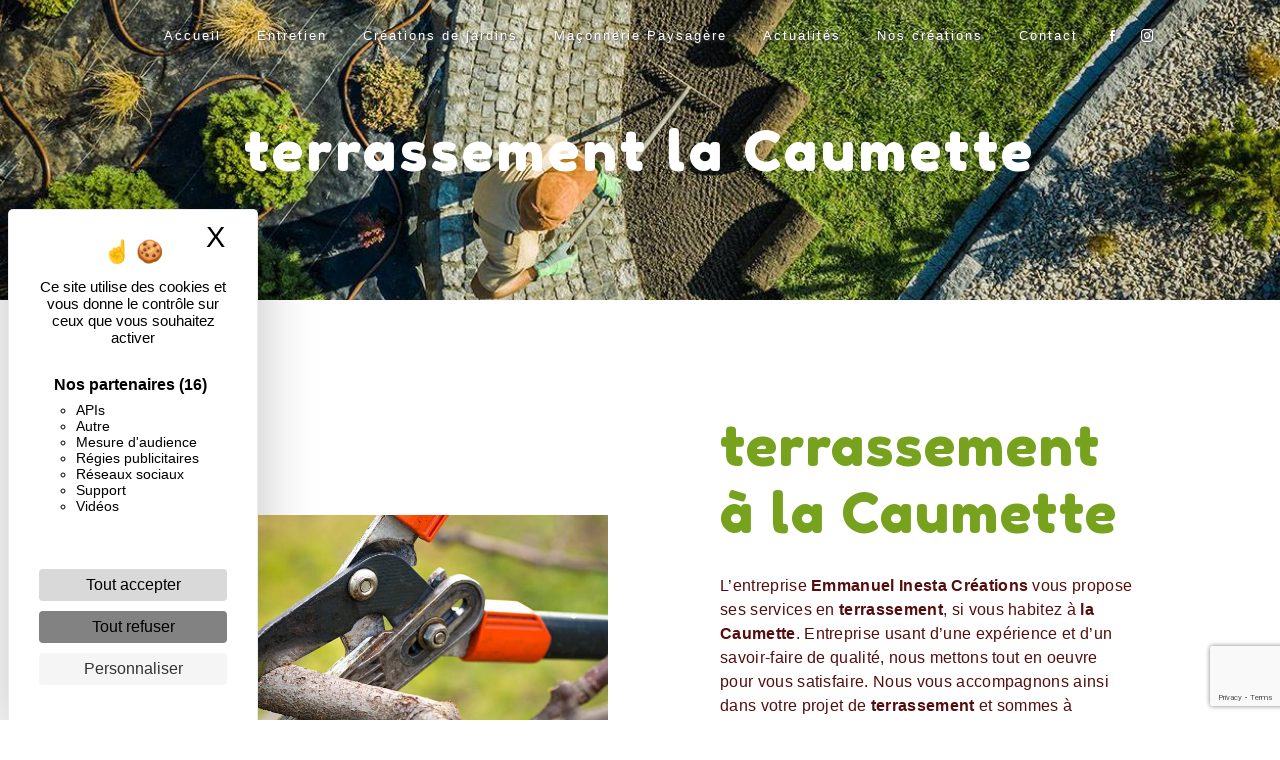

--- FILE ---
content_type: text/html; charset=UTF-8
request_url: https://emmanuel-inesta-creations.fr/fr/page/terrassement/la-caumette
body_size: 14083
content:
<!doctype html>
<html lang="fr">
<head>
    <meta charset="UTF-8"/>
    <meta name="viewport" content="width=device-width, initial-scale=1, shrink-to-fit=no">
    <title>terrassement la Caumette - Emmanuel Inesta Créations</title>

                        <link rel="stylesheet" href="/css/5ccad3b.css" type="text/css"/>
                                <link href="https://fonts.googleapis.com/css?family=Fredoka One" rel="stylesheet">    <link rel="shortcut icon" type="image/png" href="/uploads/media/images/cms/medias/d84d743f85865b256bfdb49699f8bd682c3dcdee.png"/><meta name="keywords" content=""/>
    <meta name="description" content=""/>

    

                        <script src="/js/88d60ce.js"></script>
                <style>
                .primary-color {
            color: #333;
        }

        .primary-color {
            color: #333;
        }

        .secondary-bg-color {
            background-color: #76a21e;
        }

        .secondary-color {
            color: #76a21e;
        }

        .tertiary-bg-color {
            background-color: #fff;
        }

        .tertiary-color {
            color: #fff;
        }

        .config-font {
            font-family: Fredoka One, sans-serif;
        }

        h1 {
  color: #76a21e;
  font-family: Fredoka One, sans-serif;
  letter-spacing: 4px;
  margin: 0.4em 0;
}

h2 {
  color: #76a21e;
  font-family: Fredoka One, sans-serif;
  letter-spacing: 2px;
  font-size: 2.8em !important;
  font-style: normal !important!;
  test-transform:uppercase!important;
font-weight:bold;
}

h3 {
  font-size: 1.5em;
  font-family: Fredoka One, sans-serif;
  letter-spacing: 2px;
  line-height:1.4;
  color:#c6cf65;
}

h4 {
  color: #76a21e;
  font-family: Fredoka One, sans-serif;
  letter-spacing: 2px;
  font-size: 1.5em !important;
  font-style: normal !important!;
  test-transform:uppercase!important;
}

h5 {
  color: #560d0d !important;
  font-size: 1.2em;
  letter-spacing: 1px;
  font-weight: normal!important;  
  line-height:1.6;
}

h6 {
  color: #515151;
  font-family: Fredoka One, sans-serif;
  letter-spacing: 2px;
}

a {
color: #76a21e;
}

a:hover, a:focus {
text-decoration: none;
opacity: 0.8;
transition: 0.3s;
}

.scrollTop {
background-color:  #76a21e;
color: #fff;
}

.scrollTop:hover {
background-color:  #76a21e;
opacity: 0.8;
color: #fff;
}

.modal-content .custom-control-input:active, .modal-content .custom-control-label::before{
background-color:  #76a21e !important;
}

.modal-content .custom-control-input:focus, .modal-content .custom-control-label::before{
box-shadow: 0 0 0 1px #76a21e !important;
}

p {
  letter-spacing: 0.02em !important;
  color:#560d0d;
}

.btn {
  transition: all 0.3s;
  background: #560d0d;
  color: #f3ff93;
  padding: 15px 53px;
  letter-spacing: 2px;
  text-transform: uppercase;
  font-size: 16px;
  font-weight:bold !important;
}

.btn:hover {
  background: #f3ff93;
  color: #560d0d;
}

.map-full-width{
   padding: 0;
}

/**************************/
/******ERROR-PAGE******/
/***********************/
.error-content .btn-error {
  border: 1px solid #76a21e;
  background-color: #76a21e;
  color: #fff;
  transition: all 0.3s
}

.error-content .btn-three-columns:hover {
  opacity: 0.5;
  margin-left: 20px;
}

/************************/
/******TOP-MENU******/
/**********************/

.affix-top{
  background-color: transparent;
}
.affix-top img{
  display:none
}
.affix-top .justify-content-end{justify-content:center!important}

.affix-top li a, .affix-top .navbar-brand {
  color: #fff !important;
  letter-spacing: 2px;
  transition: 0.3s;
  text-shadow: 1px 1px 2px #4e4e4e;
}
.affix{
  background-color: #fff;
}

.affix li a {
  color: #787878 !important;
  letter-spacing: 2px;
  transition: 0.3s;
}

.top-menu .btn-call-to-action {
  background-color: #76a21e !important;
  border: none;
}

.top-menu li a:hover, .top-menu li .dropdown-menu li a:hover {
  opacity: 0.9;
  color: #76a21e !important;
}
.top-menu li {
font-size:.8em
}

.top-menu .active > a:first-child, .top-menu .dropdown-menu .active, .top-menu .dropdown-menu .active a:hover{background-color:transparent!important; border-bottom:solid 3px #76a21e;}

.top-menu .dropdown-menu:before {
  border-color: transparent transparent #76a21e transparent;
}

.top-menu .dropdown-menu li:first-child {
  border-top: 1px solid #76a21e;
}

.top-menu .dropdown-menu li {
  padding: 8px 15px;
}


@media (max-width: 992px) {
.affix-top li a {
  font-family: Fredoka One, sans-serif;
  color: #333 !important;
  letter-spacing: 2px;
  transition: 0.3s;
  font-size: 15px;
}
  .navbar-toggler {
    background-color: #76a21e;
    border: 0;
  }
  .top-menu {
    padding: 0;
  }
  .navbar-collapse .dropdown {
    border-top: 1px solid #fbfbfb;
  }
  .top-menu .navbar-collapse .dropdown .icon-dropdown {
    color: #76a21e !important;
  }
  .navbar-collapse {
    border-top: 2px solid #76a21e;
    background-color: #fff;
    overflow: scroll;
  }
  .top-menu .dropdown-menu li:first-child, .top-menu .nav-item, .top-menu .dropdown .nav-item {
    border: none;
  }
}

/************************/
/******LEFT-MENU******/
/**********************/
#sidebar {
  background-color: #fff;
}

.sidebar .btn-call-to-action {
}

.sidebar .sidebar-header img {
}

.sidebar .sidebar-header strong {
  color: #757575;
  font-family: Fredoka One, sans-serif;
  letter-spacing: 4px;
  font-size: 1.5em;
}

.hamburger.is-open .hamb-top, .hamburger.is-open .hamb-middle, .hamburger.is-open .hamb-bottom, .hamburger.is-closed .hamb-top, .hamburger.is-closed .hamb-middle, .hamburger.is-closed .hamb-bottom {
  background: #76a21e;
}

.sidebar li a {
  font-family: Fredoka One, sans-serif;
  letter-spacing: 1px;
  font-size: 17px;
  color: #787878;
  transition: all 0.3s;
}

.sidebar li ul li a {
  font-size: 15px;
}

.sidebar .active > a:first-child {
  color: #76a21e !important;
}

.sidebar li .nav-link:hover {
  color: #76a21e;
  padding-left: 25px;
}

.dropdown-toggle {
  color: #76a21e !important;
}

.sidebar .social-network ul li a {
  background-color: #76a21e;
  color: #fff;
}

.social-network ul::before {
  background-color: #76a21e;
}

/********************/
/******SLIDER******/
/********************/
.slider-content .home-slider-text h1 {
  font-size: 5.5em;
}

.slider-content .home-slider-text h2 {
  font-size: 2em;
  color: #fff;
}

.slider-content .logo-content img {
  max-width: 300px;
  height: auto;
}

.slider-content p {
  color: #fff;
}

.slider-content .line-slider-content .line, .line2, .line3, .line4 {
  background: #ffffff;
}

.slider-content .carousel-indicators .active {
  background-color: #333;
}

.slider-content .btn-slider {
  color: #fff;
  border-color: #fff;
}

.slider-content .btn-slider:hover {
}

.slider-content .btn-slider-call-to-action {
  color: #fff;
  border-color: #fff;
}

.slider-content .btn-slider-call-to-action:hover {
}

.slider-content .background-pattern {
  opacity: 0.2;
}

.slider-content .background-opacity-slider {
  background-color: #000;
  opacity: 0.4;
}

/*********************************/
/*TWO COLUMNS PRESENTATION*/
/*********************************/

/*BLOC LEFT*/

.opacity-left {
  background-color: #333
}

.two-columns-presentation-content .bloc-left .text-content h1 {
  color: #1b1b1b;
  text-shadow: 1px 2px 3px rgba(150, 150, 150, 0.86);
}

.two-columns-presentation-content .bloc-left .text-content h2 {
  color: #76a21e;
  text-shadow: 1px 2px 3px rgba(150, 150, 150, 0.86);
}

.two-columns-presentation-content .logo-content img {
  max-width: 300px;
  height: auto;
}

.bloc-left .typewrite {
  color: #525252;
  font-family: Fredoka One, sans-serif;
  font-size: 2em;
}

.bloc-left .btn-two-columns-presentation {
  font-family: Fredoka One, sans-serif;
}

.bloc-left .btn-two-columns-presentation:hover, .btn-two-columns-presentation:focus {
}

.bloc-left .btn-two-columns-presentation-call-to-action {
  font-family: Fredoka One, sans-serif;
}

.bloc-left .btn-two-columns-presentation-call-to-action:hover, .btn-two-columns-presentation-call-to-action:focus {
  opacity: 0.8;
}

/*BLOC RIGHT*/

.opacity-right {
  background-color: #76a21e
}

.bloc-right .typewrite {
  color: #525252;
  font-family: Fredoka One, sans-serif;
  font-size: 2em;
}

.two-columns-presentation-content .bloc-right .text-content h1 {
  color: #fff;
  text-shadow: 1px 2px 3px rgba(150, 150, 150, 0.86);
}

.two-columns-presentation-content .bloc-right .text-content h2 {
  color: #fff;
  text-shadow: 1px 2px 3px rgba(150, 150, 150, 0.86);
}

.bloc-right .btn-two-columns-presentation {
  font-family: Fredoka One, sans-serif;
}

.bloc-right .btn-two-columns-presentation:hover, .btn-two-columns-presentation:focus {
}

.bloc-right .btn-two-columns-presentation-call-to-action {
  font-family: Fredoka One, sans-serif;
}

.bloc-right .btn-two-columns-presentation-call-to-action:hover, .btn-two-columns-presentation-call-to-action:focus {
  opacity: 0.8;
}

/************************/
/****TWO-COLUMNS****/
/**********************/
.two-columns-content h2 {
  font-family: Fredoka One, sans-serif;
  letter-spacing: 3px;
  color: #76a21e;
  font-size: 4em;
}

.two-columns-content .btn-two-columns {
}

.two-columns-content .btn-two-columns:hover {
  opacity: 0.5;
  margin-left: 20px;
}

/********************************/
/****THREE-COLUMNS**********/
/*******************************/
.three-columns-content .btn-three-columns {
  transition: all 0.3s
}

.three-columns-content .btn-three-columns:hover {
  opacity: 0.5;
  margin-left: 20px;
}

/********************************/
/****TWO-COLUMNS-SLIDER****/
/*******************************/
.two-columns-slider-content h2 {
  font-family: Fredoka One, sans-serif;
  font-style: italic;
  letter-spacing: 2px;
  color: #76a21e;
  font-size: 3em;
}

.two-columns-slider-content .text-content .bloc-left {
  background-color: #fff;
  -webkit-box-shadow: 10px 10px 29px -23px rgba(0, 0, 0, 1);
  -moz-box-shadow: 10px 10px 29px -23px rgba(0, 0, 0, 1);
  box-shadow: 10px 10px 29px -23px rgba(0, 0, 0, 1);
}

.two-columns-slider-content .text-content .bloc-right {
  background-color: #fff;
  -webkit-box-shadow: -10px 10px 29px -23px rgba(0, 0, 0, 1);
  -moz-box-shadow: -10px 10px 29px -23px rgba(0, 0, 0, 1);
  box-shadow: -10px 10px 29px -23px rgba(0, 0, 0, 1);
}

.two-columns-slider-content .btn-two-columns {
  transition: all 0.3s;
  border: 1px solid #2b2b2b;
  background: transparent;
  color: #595959;
  border-radius: 0;
  padding: 15px 53px;
  letter-spacing: 1px;
  text-transform: uppercase;
  font-size: 13px;
}

.two-columns-slider-content .btn-two-columns:hover {
  opacity: 0.5;
  margin-left: 20px;
}

.two-columns-slider-content .carousel-caption span {
  color: #fff;
  font-family: Fredoka One, sans-serif;
  font-style: italic;
  letter-spacing: 2px;
  text-shadow: 1px 2px 3px rgba(150, 150, 150, 0.86);
}

.two-columns-slider-content .carousel-indicators .active {
  background-color: #76a21e;
}

/********************************/
/****VIDEO-PRESENTATION*****/
/*******************************/

.video-container .opacity-video {
  background-color: white;
  opacity: 0.1;
}

.video-container .text-content h1 {
  font-size: 5em !important;
}

.video-container .text-content h2 {
  font-size: 1.8em !important;
  color: #c6cf65;
  line-height:2.8 !important;
  text-transform: uppercase;
  letter-spacing: 8px;
}

}

.video-container .logo-content img {
  max-width: 325px !important;
  height: auto;
}

.video-container .text-content p {
  color: #fff;
}

.video-container .btn-slider {

}

.video-container .btn-slider:hover {
}

.video-container .btn-slider-call-to-action {
}

.video-container .btn-slider-call-to-action:hover {
  opacity: 0.8;
}

.video-container .background-pattern {
  opacity: 0.2;
}

@media (max-width: 992px) {
  .video-container .text-content img {
    max-height: 150px;
    width: auto;
  }
}

@media (max-width: 575.98px) {
  .video-container h1 {
    font-size: 2.5em !important;
  }
  .video-container h2 {
    font-size: 1.6em !important;
    margin-bottom: 1em;
  }
  .video-container .btn {
    width: 70%;
    margin: 0 0 0.5em 0 !important;
  }
}

/************************/
/******BANNER*********/
/**********************/
.banner-content .opacity-banner {
  opacity: 0.5;
  background-color: #000;
}

.banner-content h1 {
  font-size: 3.5em;
color:white!important;
}

.banner-content h2 {
  color: #fff;
}


/*******************************/
/******BANNER-VIDEO*********/
/*****************************/
.banner-video-content .opacity-banner {
  opacity: 0.3;
  background-color: #fff;
}

.banner-content .btn{
color: #fff;
border-color: #fff;
}

.banner-video-content h1 {
  font-size: 3.5em;
  text-shadow: 1px 2px 3px rgba(150, 150, 150, 0.86)
}

.banner-video-content h2 {
  color: #fff;
  text-shadow: 1px 2px 3px rgba(150, 150, 150, 0.86)
}

@media (max-width: 575.98px) {
  .banner-video-content h1 {
    font-size: 2em;
  }
  .banner-video-content h2 {
    font-size: 1em;
  }
}

/*********************/
/******TITLE*********/
/********************/
.title-content {
}

/*********************/
/******TITLE*********/
/********************/
.text-bloc-content {
}

/*********************/
/******MEDIA*********/
/********************/
.media-content {
}

/********************************/
/******FORM-CONTACT*********/
/******************************/
.form-contact-content h4 {
  font-size: 2.5em;
  color: #76a21e;
}

.form-contact-content .form-control:focus {
  border-color: #76a21e;
  box-shadow: 0 0 0 0.2em rgba(246, 224, 176, 0.35);
}

.form-contact-content .btn-contact-form {
}

.form-contact-content .sending-message i {
  color: #76a21e;
}

/************************************/
/******FORM-GUEST-BOOK*********/
/**********************************/
.form-guest-book-content h4 {
  font-size: 2.5em;
  color: #76a21e;
}

.form-guest-book-content .form-control:focus {
  border-color: #76a21e;
  box-shadow: 0 0 0 0.2em rgba(246, 224, 176, 0.35);
}

.form-guest-book-content .btn-guest-book-form {
}

.form-guest-book-content .sending-message i {
  color: #76a21e;
}

/*************************/
/******ACTIVITY*********/
/***********************/
.activity-content .btn-content a {
  font-family: Fredoka One, sans-serif;
  font-style: italic;
  letter-spacing: 2px;
  background-color: #76a21e;
  color: #F5FFA8;
}

.activity-content .btn-content a:hover {
  background-color: #F5FFA8;
  color: #76a21e;
  opacity: 1;
}

.activity-content p {
  font-family: Fredoka One, sans-serif;
}

.activity-content .title-content h3 {
  font-size: 4em;
  color: #76a21e;
}

.activity-content .text-content p {
  font-size: 14px;
}

/***************************/
/******PARTNERS*********/
/************************/
.partners-content button.owl-prev, .partners-content button.owl-next {
  background-color: #76a21e !important;
  color: #fff;
}

.partners-content p {
  font-family: Fredoka One, sans-serif;
}

.partners-content h3 {
  font-size: 4em;
  color: #76a21e;
}

/*****************************/
/******GUEST-BOOK*********/
/****************************/
.guest-book-content button.owl-prev, .guest-book-content button.owl-next {
  background-color: #76a21e !important;
  color: #fff;
}

.guest-book-content strong {
  font-family: Fredoka One, sans-serif;
  color: #76a21e !important;
}

.guest-book-content p {
  font-family: Fredoka One, sans-serif;
}

.guest-book-content h3 {
  font-size: 4em;
  color: #76a21e;
}

/********************************/
/******INFORMATIONS*********/
/*****************************/

.informations-content {
  background-color: #76a21e;
}

.informations-content p, .informations-content strong {
  font-family: Fredoka One, sans-serif;
  font-size:1.2rem;
  line-height:1.8em;
}

.informations-content i {
  color: #000;
}

/************************/
/******FOOTER*********/
/**********************/
.footer-content {
  background-color: #76a21e;
  color: #484848;
}

.footer-content .btn-seo {
  font-family: Fredoka One, sans-serif;
  border: none;
}

.footer-content a {
  color: #fff;
}

/**************************/
/******SEO-PAGE*********/
/************************/
.seo-page .btn-seo {
}

.seo-page h2, .seo-page .title-form {
  color: #76a21e;
  font-family: Fredoka One, sans-serif;
  color: #76a21e;
}

.seo-page .form-control:focus {
  border-color: #76a21e;
  box-shadow: 0 0 0 0.2em rgba(246, 224, 176, 0.35);
}

.seo-page .btn-contact-form {
}

.seo-page .sending-message i {
  color: #76a21e;
}

/***************************/
/******ARTICLES***********/
/*************************/
.articles-list-content .item-content .item .category {
  font-family: Fredoka One, sans-serif;
  color: #76a21e;
}

.articles-list-content .item-content .item .link {
  font-family: Fredoka One, sans-serif;
  letter-spacing: 5px;
}

/*******************************/
/******ARTICLES-PAGES*******/
/*****************************/
.article-page-content .btn-article-page {
  font-family: Fredoka One, sans-serif;
  color: #76a21e;
  border: 1px solid #76a21e;
}

.article-page-content .btn-article-page:hover {
}

.article-page-content .category-article-page {
  font-family: Fredoka One, sans-serif;
  color: #fff;
  background-color: #76a21e;
}

/***************************/
/******SERVICES***********/
/*************************/
.services-list-content .item-content .item .category {
  font-family: Fredoka One, sans-serif;
  color: #76a21e;
}

.services-list-content .item-content .item .link {
  font-family: Fredoka One, sans-serif;
  letter-spacing: 5px;
}

/*******************************/
/******SERVICE-PAGES*******/
/*****************************/
.service-page-content .btn-service-page {
}

.service-page-content .btn-service-page:hover {
}

.service-page-content .category-service-page {
  font-family: Fredoka One, sans-serif;
  color: #fff;
  background-color: #76a21e;
}

/***************************/
/******PRODUCTS***********/
/*************************/
.products-list-content .item-content .item .category {
  font-family: Fredoka One, sans-serif;
  color: #76a21e;
}

.products-list-content .item-content .item .link {
  font-family: Fredoka One, sans-serif;
  letter-spacing: 5px;
}

/*******************************/
/******PRODUCT-PAGES*******/
/*****************************/
.product-page-content .btn-product-page {
}

.product-page-content .btn-product-page:hover {
}

.product-page-content .category-product-page {
  font-family: Fredoka One, sans-serif;
  color: #fff;
  background-color: #76a21e;
}

/*******************************/
/******RGPD-BANNER*********/
/*****************************/
.cookieinfo {
  background-color: #76a21e;
  font-family: Fredoka One, sans-serif;
  color: #000;
}

.cookieinfo .btn-cookie {
  background-color: #fff;
  color:#76a21e;
}

.cookieinfo a {
  color: #fff;
}

/***************************/
/******DOCUMENT*********/
/**************************/
.document-content .background-pattern {
  background-color: #76a21e;
}

.document-content .title-content strong {
  font-family: Fredoka One, sans-serif;
}

/******************/
/******ITEMS******/
/******************/
.items-content {
  background-color: #005082;
}

/***********************************/
/****** AFTER / BEFORE ***********/
/*********************************/

.after-before-content h1, 
.after-before-content h2,
.after-before-content h3,
.after-before-content h4{
  font-family: Fredoka One, sans-serif;
  color: #76a21e;
}

.paddingintro{
padding:5% 15% 5% 15%;
}

.paddingsection{
padding-top:5%;
padding-bottom:7%;
}

.paddingitems{
padding-bottom:5%;
}

.paddingbloctext{
padding-top:5%;
}

.paddinggallery{
padding:0% 10% 7% 10%;
background-color:#f3ff93;
}

.paddingformulaire{
padding-top:5%;
padding-bottom:7%;
}

.affix {box-shadow: 0px 1px 7px #bebebe;}

.two-columns-content h2{
font-style:normal !important;
}

.two-columns-content h3{
font-style:normal !important;
letter-spacing:1px;
}

.informations-content .item-content .item strong {
color:#f3ff93;
font-size: 1.2em;
}

.parallax .container-fluid{
background-attachment:fixed !important;
}

.bgblack{
background-color:#020205;
}

.bgorange{
background-color:#e43a19;
}

.informations-content .item-content .item p {
color:#560d0d;
}

.btn-left .btn-content{
justify-content:left !important;
}

.btn-right .btn-content{
justify-content:right!important;
}

.image-full-width-text-content .text-content {
padding:6em 10em!important;
}
.logo-img{
max-width:325px;
height:auto;
}

.video-container h1{
color:white!important;
}

.activity-content .bloc-content .text-content{
background-color:#fff;
}

.bgcolorbeige .bloc-left{
background-color:#f3ff93;
}
.bgcolorbeige .bloc-right{
background-color:#f3ff93;
}
.two-columns-text-content{
background-color:#f3ff93;
}
@media(max-width: 992px){
.video-container .text-content h1 {
    font-size: 2.2em !important;
}
.video-container .text-content h2{
font-size: 1em !important;
line-height: normal !important;
}
.two-columns-content .bloc-left,
.two-columns-content .bloc-right{
padding: 1em !important;
}
.image-full-width-text-content .text-content{
    padding: 2em !important;
}
.banner-content .text-content{
padding: 1em;
}
.padding-right{
padding: 2em !important;
}
}
            </style>

            <!-- Matomo -->
<script type="text/javascript">
  var _paq = window._paq = window._paq || [];
  /* tracker methods like "setCustomDimension" should be called before "trackPageView" */
  _paq.push(['trackPageView']);
  _paq.push(['enableLinkTracking']);
  (function() {
    var u="https://vistalid-statistiques.fr/";
    _paq.push(['setTrackerUrl', u+'matomo.php']);
    _paq.push(['setSiteId', '476']);
    var d=document, g=d.createElement('script'), s=d.getElementsByTagName('script')[0];
    g.type='text/javascript'; g.async=true; g.src=u+'matomo.js'; s.parentNode.insertBefore(g,s);
  })();
</script>
<!-- End Matomo Code -->

    

    
</head>
<body class="container-fluid row">
<div class="container-fluid">
                <nav id="navbar" class="navbar navbar-expand-lg fixed-top navbar-top navbar-light top-menu affix-top">
            <a class="navbar-brand" href="/fr">
                                    
    <img alt="INESTA SARL.png" title="INESTA SARL.png" src="/uploads/media/images/cms/medias/thumb_/cms/medias/64b55eea54a97_images_small.png" width="auto" height="50px" srcset="/uploads/media/images/cms/medias/thumb_/cms/medias/64b55eea54a97_images_small.png 200w, /uploads/media/images/cms/medias/dd330ae8314a10003d7f95f22748b204b7432948.png 2748w" sizes="(max-width: 200px) 100vw, 200px"  />
                            </a>
            <button class="navbar-toggler" type="button" data-toggle="collapse" data-target="#navbarsExampleDefault"
                    aria-controls="navbarsExampleDefault" aria-expanded="false">
                <span class="navbar-toggler-icon"></span>
            </button>

            <div class="collapse navbar-collapse justify-content-end" id="navbarsExampleDefault">
                                            <ul class="navbar-nav">
                            
                <li class="first">                    <a class="nav-link" href="/fr/page/accueil">Accueil</a>
    
                            

    </li>


                    
                <li class="">                    <a class="nav-link" href="/fr/page/entretien-de-jardin">Entretien</a>
    
                            

    </li>


                    
                <li class="">                    <a class="nav-link" href="/fr/page/creations-de-jardins">Créations de jardins</a>
    
                            

    </li>


                    
                <li class="">                    <a class="nav-link" href="/fr/page/maconnerie-paysagere">Maçonnerie Paysagère</a>
    
                            

    </li>


                    
                <li class="">                    <a class="nav-link" href="/fr/page/actualites">Actualités</a>
    
                            

    </li>


                    
                <li class="">                    <a class="nav-link" href="/fr/page/nos-realisations">Nos créations</a>
    
                            

    </li>


                    
                <li class="last">                    <a class="nav-link" href="/fr/page/contact">Contact</a>
    
                            

    </li>



    </ul>


                
                <div class="social-network">
                                            <ul>
                                                            <li>
                                    <a target="_blank" href="https://www.facebook.com/inestacreations/?locale=fr_FR">
                                        <i class="icofont-facebook"></i>
                                    </a>
                                </li>
                                                                                        <li>
                                    <a target="_blank" href="https://www.instagram.com/inestacreations?igsh=MW4yd3B5ZnlxcG9qNw==">
                                        <i class="icofont-instagram"></i>
                                    </a>
                                </li>
                                                                                                            </ul>
                                    </div>
                            </div>
        </nav>
    
    
    <div role="main" id="content"
         class="margin-top-main container-fluid">
                <div class="container-fluid">
                            <div class="container-fluid seo-page">
        <div class="container-fluid banner-content"
                                    style="background: url('/uploads/media/images/cms/medias/thumb_/cms/medias/605366934e150_images_large.jpeg') no-repeat center center; background-size: cover;"
                        >
            <h1 class="display-3">terrassement la Caumette</h1>
        </div>
        <div class="container-fluid">
            <div class="row informations-seo-content">
                <div class="col-md-6 col-sm-12 image-content">
                                            
    <img alt="AdobeStock_134646279.jpeg" title="AdobeStock_134646279.jpeg" src="/uploads/media/images/cms/medias/thumb_/cms/medias/60536683a028a_images_medium.jpeg" width="1000" height="667" srcset="/uploads/media/images/cms/medias/thumb_/cms/medias/60536683a028a_images_picto.jpeg 25w, /uploads/media/images/cms/medias/thumb_/cms/medias/60536683a028a_images_small.jpeg 200w, /uploads/media/images/cms/medias/thumb_/cms/medias/60536683a028a_images_medium.jpeg 1000w, /uploads/media/images/cms/medias/thumb_/cms/medias/60536683a028a_images_large.jpeg 2300w, /uploads/media/images/cms/medias/f3894e17abf8ef42c069b0ad82622a0cd9010760.jpeg 1253w" sizes="(max-width: 1000px) 100vw, 1000px" class="img-fluid"  />
                                    </div>
                <div class="col-md-6 col-sm-12 text-content">
                    <h2 class="display-3">terrassement à la Caumette</h2>
                    <p>L’entreprise <strong>Emmanuel Inesta Créations</strong> vous propose ses services en <strong>terrassement</strong>, si vous habitez à <strong>la Caumette</strong>. Entreprise usant d’une expérience et d’un savoir-faire de qualité, nous mettons tout en oeuvre pour vous satisfaire. Nous vous accompagnons ainsi dans votre projet de <strong>terrassement</strong> et sommes à l’écoute de vos besoins. Si vous habitez à <strong>la Caumette</strong>, nous sommes à votre disposition pour vous transmettre les renseignements nécessaires à votre projet de <strong>terrassement</strong>. Notre métier est avant tout notre passion et le partager avec vous renforce encore plus notre désir de réussir. Toute notre équipe est qualifiée et travaille avec propreté et rigueur.</p>
                    <div class="container text-right">
                        <a href="/fr/page/accueil" class="btn btn-seo"><i
                                    class="icofont-info-square"></i> En savoir plus
                        </a>
                    </div>
                </div>
            </div>
        </div>
                    <div>
                <div class="container-fluid form-content">
                    <div class="container-fluid title-form">
                        <strong>Contactez nous</strong>
                    </div>
                                        <form name="front_contact" method="post">
                    <div class="container">
                        <div class="row justify-content-center">
                            <div class="col-lg-3">
                                <div class="form-group">
                                    <input type="text" id="front_contact_first_name" name="front_contact[first_name]" required="required" class="form-control" placeholder="Prénom" />
                                </div>
                            </div>
                            <div class="col-lg-3">
                                <div class="form-group">
                                    <input type="text" id="front_contact_last_name" name="front_contact[last_name]" required="required" class="form-control" placeholder="Nom" />
                                </div>
                            </div>
                            <div class="col-lg-3">
                                <div class="form-group">
                                    <input type="tel" id="front_contact_phone" name="front_contact[phone]" class="form-control" placeholder="Téléphone" />
                                </div>
                            </div>
                            <div class="col-lg-3">
                                <div class="form-group">
                                    <input type="email" id="front_contact_email" name="front_contact[email]" required="required" class="form-control" placeholder="Email" />
                                </div>
                            </div>
                            <div class="col-lg-12 mt-1">
                                <div class="form-group">
                                    <input type="text" id="front_contact_subject" name="front_contact[subject]" required="required" class="form-control" placeholder="Objet" />
                                </div>
                            </div>
                            <div class="col-lg-12 mt-1">
                                <div class="form-group ">
                                    <textarea id="front_contact_message" name="front_contact[message]" required="required" class="form-control" placeholder="Message" rows="6"></textarea>
                                </div>
                            </div>
                            <div class="col-lg-12 mt-1">
                                <div class="form-group">
                                    <label>Combien font 
                                        deux plus quatre</label>
                                    <select id="front_contact_question" name="front_contact[question]" class="form-control"><option value="0">0</option><option value="1">1</option><option value="2">2</option><option value="3">3</option><option value="4">4</option><option value="5">5</option><option value="6">6</option><option value="7">7</option><option value="8">8</option><option value="9">9</option><option value="10">10</option><option value="11">11</option><option value="12">12</option><option value="13">13</option><option value="14">14</option><option value="15">15</option><option value="16">16</option><option value="17">17</option><option value="18">18</option><option value="19">19</option><option value="20">20</option></select>
                                </div>
                            </div>
                            <div class="col-lg-12">
                                <div class="form-group ">
                                    <div class="form-check">
                                        <input type="checkbox" id="front_contact_legal" name="front_contact[legal]" required="required" class="form-check-input" required="required" value="1" />
                                        <label class="form-check-label"
                                               for="contact_submit_contact">En cochant cette case, j&#039;accepte les conditions particulières ci-dessous **</label>
                                    </div>
                                </div>
                            </div>
                            <div class="col-lg-12 mt-1">
                                <div class="form-group text-right">
                                    <button type="submit" id="front_contact_submit_contact" name="front_contact[submit_contact]" class="btn btn-contact-form">Envoyer</button>
                                </div>
                            </div>
                        </div>
                    </div>
                    <input type="hidden" id="front_contact_contact_verification" name="front_contact[contact_verification]" value="6" />
                        <script src="https://www.google.com/recaptcha/api.js?render=6LfVXogiAAAAAPiVTdOgcR0BHkMNkEV6Zx86rc-d" async defer></script>

    <script >
        document.addEventListener("DOMContentLoaded", function() {
            var recaptchaField = document.getElementById('front_contact_captcha');
            if (!recaptchaField) return;

            var form = recaptchaField.closest('form');
            if (!form) return;

            form.addEventListener('submit', function (e) {
                if (recaptchaField.value) return;

                e.preventDefault();

                grecaptcha.ready(function () {
                    grecaptcha.execute('6LfVXogiAAAAAPiVTdOgcR0BHkMNkEV6Zx86rc-d', {
                        action: 'form'
                    }).then(function (token) {
                        recaptchaField.value = token;
                        form.submit();
                    });
                });
            });
        });
    </script>


    
    <input type="hidden" id="front_contact_captcha" name="front_contact[captcha]" />

            <div class="recaptcha-text">
            Ce site est protégé par reCAPTCHA. Les
    <a href="https://policies.google.com/privacy">règles de confidentialité</a>  et les
    <a href="https://policies.google.com/terms">conditions d'utilisation</a>  de Google s'appliquent.

        </div>
    <input type="hidden" id="front_contact__token" name="front_contact[_token]" value="VodHrFDn3UGzxuN601IceLv3_Mx0tgRgxtH2KDEKnQk" /></form>
                    <div class="container">
                        <p class="legal-form">**
                            Les données personnelles communiquées sont nécessaires aux fins de vous contacter. Elles sont destinées à l'entreprise et ses sous-traitants. Vous disposez de droits d’accès, de rectification, d’effacement, de portabilité, de limitation, d’opposition, de retrait de votre consentement à tout moment et du droit d’introduire une réclamation auprès d’une autorité de contrôle, ainsi que d’organiser le sort de vos données post-mortem. Vous pouvez exercer ces droits par voie postale ou par courrier électronique. Un justificatif d'identité pourra vous être demandé. Nous conservons vos données pendant la période de prise de contact puis pendant la durée de prescription légale aux fins probatoire et de gestion des contentieux.
                        </p>
                    </div>
                </div>
            </div>
            </div>
        </div>
        <footer class="footer-content">
            <div class="container text-center seo-content">
                <a class="btn btn-seo" data-toggle="collapse" href="#frequently_searched" role="button"
                   aria-expanded="false" aria-controls="frequently_searched">
                    Recherches fréquentes
                </a>
                <div class="collapse" id="frequently_searched">
                                            <a href="/fr/page/pelouse/bedarieux">pelouse Bédarieux - </a>
                                            <a href="/fr/page/pelouse/lamalou-les-bains">pelouse Lamalou-les-Bains - </a>
                                            <a href="/fr/page/pelouse/nissergues">pelouse Nissergues - </a>
                                            <a href="/fr/page/pelouse/les-aires">pelouse les Aires - </a>
                                            <a href="/fr/page/pelouse/la-bastide">pelouse La bastide - </a>
                                            <a href="/fr/page/pelouse/herepian">pelouse Hérépian - </a>
                                            <a href="/fr/page/pelouse/baillargues">pelouse Baillargues - </a>
                                            <a href="/fr/page/pelouse/la-caumette">pelouse la Caumette - </a>
                                            <a href="/fr/page/pelouse/cabrerolles">pelouse Cabrerolles - </a>
                                            <a href="/fr/page/pelouse/soumatre">pelouse Soumatre - </a>
                                            <a href="/fr/page/pelouse/gignac">pelouse Gignac - </a>
                                            <a href="/fr/page/pelouse/vendargues">pelouse Vendargues - </a>
                                            <a href="/fr/page/pelouse/la-tour-sur-orb">pelouse La tour sur orb - </a>
                                            <a href="/fr/page/pelouse/le-pradal">pelouse Le pradal - </a>
                                            <a href="/fr/page/pelouse/gignac">pelouse Gignac - </a>
                                            <a href="/fr/page/pelouse/pouzols">pelouse Pouzols - </a>
                                            <a href="/fr/page/pelouse/celles">pelouse Celles - </a>
                                            <a href="/fr/page/pelouse/taussac-la-billiere">pelouse Taussac-la-Billière - </a>
                                            <a href="/fr/page/pelouse/caux">pelouse Caux - </a>
                                            <a href="/fr/page/pelouse/fontes">pelouse Fontès - </a>
                                            <a href="/fr/page/pelouse/fos">pelouse Fos - </a>
                                            <a href="/fr/page/pelouse/combes">pelouse Combes - </a>
                                            <a href="/fr/page/pelouse/autignac">pelouse Autignac - </a>
                                            <a href="/fr/page/pelouse/faugeres">pelouse Faugères - </a>
                                            <a href="/fr/page/pelouse/saint-etienne-estrechoux">pelouse Saint-Étienne-Estréchoux - </a>
                                            <a href="/fr/page/arrosage-automatique/bedarieux">arrosage automatique Bédarieux - </a>
                                            <a href="/fr/page/arrosage-automatique/lamalou-les-bains">arrosage automatique Lamalou-les-Bains - </a>
                                            <a href="/fr/page/arrosage-automatique/nissergues">arrosage automatique Nissergues - </a>
                                            <a href="/fr/page/arrosage-automatique/les-aires">arrosage automatique les Aires - </a>
                                            <a href="/fr/page/arrosage-automatique/la-bastide">arrosage automatique La bastide - </a>
                                            <a href="/fr/page/arrosage-automatique/herepian">arrosage automatique Hérépian - </a>
                                            <a href="/fr/page/arrosage-automatique/baillargues">arrosage automatique Baillargues - </a>
                                            <a href="/fr/page/arrosage-automatique/la-caumette">arrosage automatique la Caumette - </a>
                                            <a href="/fr/page/arrosage-automatique/cabrerolles">arrosage automatique Cabrerolles - </a>
                                            <a href="/fr/page/arrosage-automatique/soumatre">arrosage automatique Soumatre - </a>
                                            <a href="/fr/page/arrosage-automatique/gignac">arrosage automatique Gignac - </a>
                                            <a href="/fr/page/arrosage-automatique/vendargues">arrosage automatique Vendargues - </a>
                                            <a href="/fr/page/arrosage-automatique/la-tour-sur-orb">arrosage automatique La tour sur orb - </a>
                                            <a href="/fr/page/arrosage-automatique/le-pradal">arrosage automatique Le pradal - </a>
                                            <a href="/fr/page/arrosage-automatique/gignac">arrosage automatique Gignac - </a>
                                            <a href="/fr/page/arrosage-automatique/pouzols">arrosage automatique Pouzols - </a>
                                            <a href="/fr/page/arrosage-automatique/celles">arrosage automatique Celles - </a>
                                            <a href="/fr/page/arrosage-automatique/taussac-la-billiere">arrosage automatique Taussac-la-Billière - </a>
                                            <a href="/fr/page/arrosage-automatique/caux">arrosage automatique Caux - </a>
                                            <a href="/fr/page/arrosage-automatique/fontes">arrosage automatique Fontès - </a>
                                            <a href="/fr/page/arrosage-automatique/fos">arrosage automatique Fos - </a>
                                            <a href="/fr/page/arrosage-automatique/combes">arrosage automatique Combes - </a>
                                            <a href="/fr/page/arrosage-automatique/autignac">arrosage automatique Autignac - </a>
                                            <a href="/fr/page/arrosage-automatique/faugeres">arrosage automatique Faugères - </a>
                                            <a href="/fr/page/arrosage-automatique/saint-etienne-estrechoux">arrosage automatique Saint-Étienne-Estréchoux - </a>
                                            <a href="/fr/page/taille-de-haies-arbres-et-arbustes/bedarieux">taille de haies arbres et arbustes Bédarieux - </a>
                                            <a href="/fr/page/taille-de-haies-arbres-et-arbustes/lamalou-les-bains">taille de haies arbres et arbustes Lamalou-les-Bains - </a>
                                            <a href="/fr/page/taille-de-haies-arbres-et-arbustes/nissergues">taille de haies arbres et arbustes Nissergues - </a>
                                            <a href="/fr/page/taille-de-haies-arbres-et-arbustes/les-aires">taille de haies arbres et arbustes les Aires - </a>
                                            <a href="/fr/page/taille-de-haies-arbres-et-arbustes/la-bastide">taille de haies arbres et arbustes La bastide - </a>
                                            <a href="/fr/page/taille-de-haies-arbres-et-arbustes/herepian">taille de haies arbres et arbustes Hérépian - </a>
                                            <a href="/fr/page/taille-de-haies-arbres-et-arbustes/baillargues">taille de haies arbres et arbustes Baillargues - </a>
                                            <a href="/fr/page/taille-de-haies-arbres-et-arbustes/la-caumette">taille de haies arbres et arbustes la Caumette - </a>
                                            <a href="/fr/page/taille-de-haies-arbres-et-arbustes/cabrerolles">taille de haies arbres et arbustes Cabrerolles - </a>
                                            <a href="/fr/page/taille-de-haies-arbres-et-arbustes/soumatre">taille de haies arbres et arbustes Soumatre - </a>
                                            <a href="/fr/page/taille-de-haies-arbres-et-arbustes/gignac">taille de haies arbres et arbustes Gignac - </a>
                                            <a href="/fr/page/taille-de-haies-arbres-et-arbustes/vendargues">taille de haies arbres et arbustes Vendargues - </a>
                                            <a href="/fr/page/taille-de-haies-arbres-et-arbustes/la-tour-sur-orb">taille de haies arbres et arbustes La tour sur orb - </a>
                                            <a href="/fr/page/taille-de-haies-arbres-et-arbustes/le-pradal">taille de haies arbres et arbustes Le pradal - </a>
                                            <a href="/fr/page/taille-de-haies-arbres-et-arbustes/gignac">taille de haies arbres et arbustes Gignac - </a>
                                            <a href="/fr/page/taille-de-haies-arbres-et-arbustes/pouzols">taille de haies arbres et arbustes Pouzols - </a>
                                            <a href="/fr/page/taille-de-haies-arbres-et-arbustes/celles">taille de haies arbres et arbustes Celles - </a>
                                            <a href="/fr/page/taille-de-haies-arbres-et-arbustes/taussac-la-billiere">taille de haies arbres et arbustes Taussac-la-Billière - </a>
                                            <a href="/fr/page/taille-de-haies-arbres-et-arbustes/caux">taille de haies arbres et arbustes Caux - </a>
                                            <a href="/fr/page/taille-de-haies-arbres-et-arbustes/fontes">taille de haies arbres et arbustes Fontès - </a>
                                            <a href="/fr/page/taille-de-haies-arbres-et-arbustes/fos">taille de haies arbres et arbustes Fos - </a>
                                            <a href="/fr/page/taille-de-haies-arbres-et-arbustes/combes">taille de haies arbres et arbustes Combes - </a>
                                            <a href="/fr/page/taille-de-haies-arbres-et-arbustes/autignac">taille de haies arbres et arbustes Autignac - </a>
                                            <a href="/fr/page/taille-de-haies-arbres-et-arbustes/faugeres">taille de haies arbres et arbustes Faugères - </a>
                                            <a href="/fr/page/taille-de-haies-arbres-et-arbustes/saint-etienne-estrechoux">taille de haies arbres et arbustes Saint-Étienne-Estréchoux - </a>
                                            <a href="/fr/page/plantations/bedarieux">plantations Bédarieux - </a>
                                            <a href="/fr/page/plantations/lamalou-les-bains">plantations Lamalou-les-Bains - </a>
                                            <a href="/fr/page/plantations/nissergues">plantations Nissergues - </a>
                                            <a href="/fr/page/plantations/les-aires">plantations les Aires - </a>
                                            <a href="/fr/page/plantations/la-bastide">plantations La bastide - </a>
                                            <a href="/fr/page/plantations/herepian">plantations Hérépian - </a>
                                            <a href="/fr/page/plantations/baillargues">plantations Baillargues - </a>
                                            <a href="/fr/page/plantations/la-caumette">plantations la Caumette - </a>
                                            <a href="/fr/page/plantations/cabrerolles">plantations Cabrerolles - </a>
                                            <a href="/fr/page/plantations/soumatre">plantations Soumatre - </a>
                                            <a href="/fr/page/plantations/gignac">plantations Gignac - </a>
                                            <a href="/fr/page/plantations/vendargues">plantations Vendargues - </a>
                                            <a href="/fr/page/plantations/la-tour-sur-orb">plantations La tour sur orb - </a>
                                            <a href="/fr/page/plantations/le-pradal">plantations Le pradal - </a>
                                            <a href="/fr/page/plantations/gignac">plantations Gignac - </a>
                                            <a href="/fr/page/plantations/pouzols">plantations Pouzols - </a>
                                            <a href="/fr/page/plantations/celles">plantations Celles - </a>
                                            <a href="/fr/page/plantations/taussac-la-billiere">plantations Taussac-la-Billière - </a>
                                            <a href="/fr/page/plantations/caux">plantations Caux - </a>
                                            <a href="/fr/page/plantations/fontes">plantations Fontès - </a>
                                            <a href="/fr/page/plantations/fos">plantations Fos - </a>
                                            <a href="/fr/page/plantations/combes">plantations Combes - </a>
                                            <a href="/fr/page/plantations/autignac">plantations Autignac - </a>
                                            <a href="/fr/page/plantations/faugeres">plantations Faugères - </a>
                                            <a href="/fr/page/plantations/saint-etienne-estrechoux">plantations Saint-Étienne-Estréchoux - </a>
                                            <a href="/fr/page/massifs/bedarieux">massifs Bédarieux - </a>
                                            <a href="/fr/page/massifs/lamalou-les-bains">massifs Lamalou-les-Bains - </a>
                                            <a href="/fr/page/massifs/nissergues">massifs Nissergues - </a>
                                            <a href="/fr/page/massifs/les-aires">massifs les Aires - </a>
                                            <a href="/fr/page/massifs/la-bastide">massifs La bastide - </a>
                                            <a href="/fr/page/massifs/herepian">massifs Hérépian - </a>
                                            <a href="/fr/page/massifs/baillargues">massifs Baillargues - </a>
                                            <a href="/fr/page/massifs/la-caumette">massifs la Caumette - </a>
                                            <a href="/fr/page/massifs/cabrerolles">massifs Cabrerolles - </a>
                                            <a href="/fr/page/massifs/soumatre">massifs Soumatre - </a>
                                            <a href="/fr/page/massifs/gignac">massifs Gignac - </a>
                                            <a href="/fr/page/massifs/vendargues">massifs Vendargues - </a>
                                            <a href="/fr/page/massifs/la-tour-sur-orb">massifs La tour sur orb - </a>
                                            <a href="/fr/page/massifs/le-pradal">massifs Le pradal - </a>
                                            <a href="/fr/page/massifs/gignac">massifs Gignac - </a>
                                            <a href="/fr/page/massifs/pouzols">massifs Pouzols - </a>
                                            <a href="/fr/page/massifs/celles">massifs Celles - </a>
                                            <a href="/fr/page/massifs/taussac-la-billiere">massifs Taussac-la-Billière - </a>
                                            <a href="/fr/page/massifs/caux">massifs Caux - </a>
                                            <a href="/fr/page/massifs/fontes">massifs Fontès - </a>
                                            <a href="/fr/page/massifs/fos">massifs Fos - </a>
                                            <a href="/fr/page/massifs/combes">massifs Combes - </a>
                                            <a href="/fr/page/massifs/autignac">massifs Autignac - </a>
                                            <a href="/fr/page/massifs/faugeres">massifs Faugères - </a>
                                            <a href="/fr/page/massifs/saint-etienne-estrechoux">massifs Saint-Étienne-Estréchoux - </a>
                                            <a href="/fr/page/bassins/bedarieux">bassins Bédarieux - </a>
                                            <a href="/fr/page/bassins/lamalou-les-bains">bassins Lamalou-les-Bains - </a>
                                            <a href="/fr/page/bassins/nissergues">bassins Nissergues - </a>
                                            <a href="/fr/page/bassins/les-aires">bassins les Aires - </a>
                                            <a href="/fr/page/bassins/la-bastide">bassins La bastide - </a>
                                            <a href="/fr/page/bassins/herepian">bassins Hérépian - </a>
                                            <a href="/fr/page/bassins/baillargues">bassins Baillargues - </a>
                                            <a href="/fr/page/bassins/la-caumette">bassins la Caumette - </a>
                                            <a href="/fr/page/bassins/cabrerolles">bassins Cabrerolles - </a>
                                            <a href="/fr/page/bassins/soumatre">bassins Soumatre - </a>
                                            <a href="/fr/page/bassins/gignac">bassins Gignac - </a>
                                            <a href="/fr/page/bassins/vendargues">bassins Vendargues - </a>
                                            <a href="/fr/page/bassins/la-tour-sur-orb">bassins La tour sur orb - </a>
                                            <a href="/fr/page/bassins/le-pradal">bassins Le pradal - </a>
                                            <a href="/fr/page/bassins/gignac">bassins Gignac - </a>
                                            <a href="/fr/page/bassins/pouzols">bassins Pouzols - </a>
                                            <a href="/fr/page/bassins/celles">bassins Celles - </a>
                                            <a href="/fr/page/bassins/taussac-la-billiere">bassins Taussac-la-Billière - </a>
                                            <a href="/fr/page/bassins/caux">bassins Caux - </a>
                                            <a href="/fr/page/bassins/fontes">bassins Fontès - </a>
                                            <a href="/fr/page/bassins/fos">bassins Fos - </a>
                                            <a href="/fr/page/bassins/combes">bassins Combes - </a>
                                            <a href="/fr/page/bassins/autignac">bassins Autignac - </a>
                                            <a href="/fr/page/bassins/faugeres">bassins Faugères - </a>
                                            <a href="/fr/page/bassins/saint-etienne-estrechoux">bassins Saint-Étienne-Estréchoux - </a>
                                            <a href="/fr/page/dallages/bedarieux">dallages Bédarieux - </a>
                                            <a href="/fr/page/dallages/lamalou-les-bains">dallages Lamalou-les-Bains - </a>
                                            <a href="/fr/page/dallages/nissergues">dallages Nissergues - </a>
                                            <a href="/fr/page/dallages/les-aires">dallages les Aires - </a>
                                            <a href="/fr/page/dallages/la-bastide">dallages La bastide - </a>
                                            <a href="/fr/page/dallages/herepian">dallages Hérépian - </a>
                                            <a href="/fr/page/dallages/baillargues">dallages Baillargues - </a>
                                            <a href="/fr/page/dallages/la-caumette">dallages la Caumette - </a>
                                            <a href="/fr/page/dallages/cabrerolles">dallages Cabrerolles - </a>
                                            <a href="/fr/page/dallages/soumatre">dallages Soumatre - </a>
                                            <a href="/fr/page/dallages/gignac">dallages Gignac - </a>
                                            <a href="/fr/page/dallages/vendargues">dallages Vendargues - </a>
                                            <a href="/fr/page/dallages/la-tour-sur-orb">dallages La tour sur orb - </a>
                                            <a href="/fr/page/dallages/le-pradal">dallages Le pradal - </a>
                                            <a href="/fr/page/dallages/gignac">dallages Gignac - </a>
                                            <a href="/fr/page/dallages/pouzols">dallages Pouzols - </a>
                                            <a href="/fr/page/dallages/celles">dallages Celles - </a>
                                            <a href="/fr/page/dallages/taussac-la-billiere">dallages Taussac-la-Billière - </a>
                                            <a href="/fr/page/dallages/caux">dallages Caux - </a>
                                            <a href="/fr/page/dallages/fontes">dallages Fontès - </a>
                                            <a href="/fr/page/dallages/fos">dallages Fos - </a>
                                            <a href="/fr/page/dallages/combes">dallages Combes - </a>
                                            <a href="/fr/page/dallages/autignac">dallages Autignac - </a>
                                            <a href="/fr/page/dallages/faugeres">dallages Faugères - </a>
                                            <a href="/fr/page/dallages/saint-etienne-estrechoux">dallages Saint-Étienne-Estréchoux - </a>
                                            <a href="/fr/page/terrasses/bedarieux">terrasses Bédarieux - </a>
                                            <a href="/fr/page/terrasses/lamalou-les-bains">terrasses Lamalou-les-Bains - </a>
                                            <a href="/fr/page/terrasses/nissergues">terrasses Nissergues - </a>
                                            <a href="/fr/page/terrasses/les-aires">terrasses les Aires - </a>
                                            <a href="/fr/page/terrasses/la-bastide">terrasses La bastide - </a>
                                            <a href="/fr/page/terrasses/herepian">terrasses Hérépian - </a>
                                            <a href="/fr/page/terrasses/baillargues">terrasses Baillargues - </a>
                                            <a href="/fr/page/terrasses/la-caumette">terrasses la Caumette - </a>
                                            <a href="/fr/page/terrasses/cabrerolles">terrasses Cabrerolles - </a>
                                            <a href="/fr/page/terrasses/soumatre">terrasses Soumatre - </a>
                                            <a href="/fr/page/terrasses/gignac">terrasses Gignac - </a>
                                            <a href="/fr/page/terrasses/vendargues">terrasses Vendargues - </a>
                                            <a href="/fr/page/terrasses/la-tour-sur-orb">terrasses La tour sur orb - </a>
                                            <a href="/fr/page/terrasses/le-pradal">terrasses Le pradal - </a>
                                            <a href="/fr/page/terrasses/gignac">terrasses Gignac - </a>
                                            <a href="/fr/page/terrasses/pouzols">terrasses Pouzols - </a>
                                            <a href="/fr/page/terrasses/celles">terrasses Celles - </a>
                                            <a href="/fr/page/terrasses/taussac-la-billiere">terrasses Taussac-la-Billière - </a>
                                            <a href="/fr/page/terrasses/caux">terrasses Caux - </a>
                                            <a href="/fr/page/terrasses/fontes">terrasses Fontès - </a>
                                            <a href="/fr/page/terrasses/fos">terrasses Fos - </a>
                                            <a href="/fr/page/terrasses/combes">terrasses Combes - </a>
                                            <a href="/fr/page/terrasses/autignac">terrasses Autignac - </a>
                                            <a href="/fr/page/terrasses/faugeres">terrasses Faugères - </a>
                                            <a href="/fr/page/terrasses/saint-etienne-estrechoux">terrasses Saint-Étienne-Estréchoux - </a>
                                            <a href="/fr/page/enrochements-paysagers/bedarieux">enrochements paysagers Bédarieux - </a>
                                            <a href="/fr/page/enrochements-paysagers/lamalou-les-bains">enrochements paysagers Lamalou-les-Bains - </a>
                                            <a href="/fr/page/enrochements-paysagers/nissergues">enrochements paysagers Nissergues - </a>
                                            <a href="/fr/page/enrochements-paysagers/les-aires">enrochements paysagers les Aires - </a>
                                            <a href="/fr/page/enrochements-paysagers/la-bastide">enrochements paysagers La bastide - </a>
                                            <a href="/fr/page/enrochements-paysagers/herepian">enrochements paysagers Hérépian - </a>
                                            <a href="/fr/page/enrochements-paysagers/baillargues">enrochements paysagers Baillargues - </a>
                                            <a href="/fr/page/enrochements-paysagers/la-caumette">enrochements paysagers la Caumette - </a>
                                            <a href="/fr/page/enrochements-paysagers/cabrerolles">enrochements paysagers Cabrerolles - </a>
                                            <a href="/fr/page/enrochements-paysagers/soumatre">enrochements paysagers Soumatre - </a>
                                            <a href="/fr/page/enrochements-paysagers/gignac">enrochements paysagers Gignac - </a>
                                            <a href="/fr/page/enrochements-paysagers/vendargues">enrochements paysagers Vendargues - </a>
                                            <a href="/fr/page/enrochements-paysagers/la-tour-sur-orb">enrochements paysagers La tour sur orb - </a>
                                            <a href="/fr/page/enrochements-paysagers/le-pradal">enrochements paysagers Le pradal - </a>
                                            <a href="/fr/page/enrochements-paysagers/gignac">enrochements paysagers Gignac - </a>
                                            <a href="/fr/page/enrochements-paysagers/pouzols">enrochements paysagers Pouzols - </a>
                                            <a href="/fr/page/enrochements-paysagers/celles">enrochements paysagers Celles - </a>
                                            <a href="/fr/page/enrochements-paysagers/taussac-la-billiere">enrochements paysagers Taussac-la-Billière - </a>
                                            <a href="/fr/page/enrochements-paysagers/caux">enrochements paysagers Caux - </a>
                                            <a href="/fr/page/enrochements-paysagers/fontes">enrochements paysagers Fontès - </a>
                                            <a href="/fr/page/enrochements-paysagers/fos">enrochements paysagers Fos - </a>
                                            <a href="/fr/page/enrochements-paysagers/combes">enrochements paysagers Combes - </a>
                                            <a href="/fr/page/enrochements-paysagers/autignac">enrochements paysagers Autignac - </a>
                                            <a href="/fr/page/enrochements-paysagers/faugeres">enrochements paysagers Faugères - </a>
                                            <a href="/fr/page/enrochements-paysagers/saint-etienne-estrechoux">enrochements paysagers Saint-Étienne-Estréchoux - </a>
                                            <a href="/fr/page/murets/bedarieux">murets Bédarieux - </a>
                                            <a href="/fr/page/murets/lamalou-les-bains">murets Lamalou-les-Bains - </a>
                                            <a href="/fr/page/murets/nissergues">murets Nissergues - </a>
                                            <a href="/fr/page/murets/les-aires">murets les Aires - </a>
                                            <a href="/fr/page/murets/la-bastide">murets La bastide - </a>
                                            <a href="/fr/page/murets/herepian">murets Hérépian - </a>
                                            <a href="/fr/page/murets/baillargues">murets Baillargues - </a>
                                            <a href="/fr/page/murets/la-caumette">murets la Caumette - </a>
                                            <a href="/fr/page/murets/cabrerolles">murets Cabrerolles - </a>
                                            <a href="/fr/page/murets/soumatre">murets Soumatre - </a>
                                            <a href="/fr/page/murets/gignac">murets Gignac - </a>
                                            <a href="/fr/page/murets/vendargues">murets Vendargues - </a>
                                            <a href="/fr/page/murets/la-tour-sur-orb">murets La tour sur orb - </a>
                                            <a href="/fr/page/murets/le-pradal">murets Le pradal - </a>
                                            <a href="/fr/page/murets/gignac">murets Gignac - </a>
                                            <a href="/fr/page/murets/pouzols">murets Pouzols - </a>
                                            <a href="/fr/page/murets/celles">murets Celles - </a>
                                            <a href="/fr/page/murets/taussac-la-billiere">murets Taussac-la-Billière - </a>
                                            <a href="/fr/page/murets/caux">murets Caux - </a>
                                            <a href="/fr/page/murets/fontes">murets Fontès - </a>
                                            <a href="/fr/page/murets/fos">murets Fos - </a>
                                            <a href="/fr/page/murets/combes">murets Combes - </a>
                                            <a href="/fr/page/murets/autignac">murets Autignac - </a>
                                            <a href="/fr/page/murets/faugeres">murets Faugères - </a>
                                            <a href="/fr/page/murets/saint-etienne-estrechoux">murets Saint-Étienne-Estréchoux - </a>
                                            <a href="/fr/page/rocailles/bedarieux">rocailles Bédarieux - </a>
                                            <a href="/fr/page/rocailles/lamalou-les-bains">rocailles Lamalou-les-Bains - </a>
                                            <a href="/fr/page/rocailles/nissergues">rocailles Nissergues - </a>
                                            <a href="/fr/page/rocailles/les-aires">rocailles les Aires - </a>
                                            <a href="/fr/page/rocailles/la-bastide">rocailles La bastide - </a>
                                            <a href="/fr/page/rocailles/herepian">rocailles Hérépian - </a>
                                            <a href="/fr/page/rocailles/baillargues">rocailles Baillargues - </a>
                                            <a href="/fr/page/rocailles/la-caumette">rocailles la Caumette - </a>
                                            <a href="/fr/page/rocailles/cabrerolles">rocailles Cabrerolles - </a>
                                            <a href="/fr/page/rocailles/soumatre">rocailles Soumatre - </a>
                                            <a href="/fr/page/rocailles/gignac">rocailles Gignac - </a>
                                            <a href="/fr/page/rocailles/vendargues">rocailles Vendargues - </a>
                                            <a href="/fr/page/rocailles/la-tour-sur-orb">rocailles La tour sur orb - </a>
                                            <a href="/fr/page/rocailles/le-pradal">rocailles Le pradal - </a>
                                            <a href="/fr/page/rocailles/gignac">rocailles Gignac - </a>
                                            <a href="/fr/page/rocailles/pouzols">rocailles Pouzols - </a>
                                            <a href="/fr/page/rocailles/celles">rocailles Celles - </a>
                                            <a href="/fr/page/rocailles/taussac-la-billiere">rocailles Taussac-la-Billière - </a>
                                            <a href="/fr/page/rocailles/caux">rocailles Caux - </a>
                                            <a href="/fr/page/rocailles/fontes">rocailles Fontès - </a>
                                            <a href="/fr/page/rocailles/fos">rocailles Fos - </a>
                                            <a href="/fr/page/rocailles/combes">rocailles Combes - </a>
                                            <a href="/fr/page/rocailles/autignac">rocailles Autignac - </a>
                                            <a href="/fr/page/rocailles/faugeres">rocailles Faugères - </a>
                                            <a href="/fr/page/rocailles/saint-etienne-estrechoux">rocailles Saint-Étienne-Estréchoux - </a>
                                            <a href="/fr/page/gabions/bedarieux">gabions Bédarieux - </a>
                                            <a href="/fr/page/gabions/lamalou-les-bains">gabions Lamalou-les-Bains - </a>
                                            <a href="/fr/page/gabions/nissergues">gabions Nissergues - </a>
                                            <a href="/fr/page/gabions/les-aires">gabions les Aires - </a>
                                            <a href="/fr/page/gabions/la-bastide">gabions La bastide - </a>
                                            <a href="/fr/page/gabions/herepian">gabions Hérépian - </a>
                                            <a href="/fr/page/gabions/baillargues">gabions Baillargues - </a>
                                            <a href="/fr/page/gabions/la-caumette">gabions la Caumette - </a>
                                            <a href="/fr/page/gabions/cabrerolles">gabions Cabrerolles - </a>
                                            <a href="/fr/page/gabions/soumatre">gabions Soumatre - </a>
                                            <a href="/fr/page/gabions/gignac">gabions Gignac - </a>
                                            <a href="/fr/page/gabions/vendargues">gabions Vendargues - </a>
                                            <a href="/fr/page/gabions/la-tour-sur-orb">gabions La tour sur orb - </a>
                                            <a href="/fr/page/gabions/le-pradal">gabions Le pradal - </a>
                                            <a href="/fr/page/gabions/gignac">gabions Gignac - </a>
                                            <a href="/fr/page/gabions/pouzols">gabions Pouzols - </a>
                                            <a href="/fr/page/gabions/celles">gabions Celles - </a>
                                            <a href="/fr/page/gabions/taussac-la-billiere">gabions Taussac-la-Billière - </a>
                                            <a href="/fr/page/gabions/caux">gabions Caux - </a>
                                            <a href="/fr/page/gabions/fontes">gabions Fontès - </a>
                                            <a href="/fr/page/gabions/fos">gabions Fos - </a>
                                            <a href="/fr/page/gabions/combes">gabions Combes - </a>
                                            <a href="/fr/page/gabions/autignac">gabions Autignac - </a>
                                            <a href="/fr/page/gabions/faugeres">gabions Faugères - </a>
                                            <a href="/fr/page/gabions/saint-etienne-estrechoux">gabions Saint-Étienne-Estréchoux - </a>
                                            <a href="/fr/page/clotures/bedarieux">clôtures Bédarieux - </a>
                                            <a href="/fr/page/clotures/lamalou-les-bains">clôtures Lamalou-les-Bains - </a>
                                            <a href="/fr/page/clotures/nissergues">clôtures Nissergues - </a>
                                            <a href="/fr/page/clotures/les-aires">clôtures les Aires - </a>
                                            <a href="/fr/page/clotures/la-bastide">clôtures La bastide - </a>
                                            <a href="/fr/page/clotures/herepian">clôtures Hérépian - </a>
                                            <a href="/fr/page/clotures/baillargues">clôtures Baillargues - </a>
                                            <a href="/fr/page/clotures/la-caumette">clôtures la Caumette - </a>
                                            <a href="/fr/page/clotures/cabrerolles">clôtures Cabrerolles - </a>
                                            <a href="/fr/page/clotures/soumatre">clôtures Soumatre - </a>
                                            <a href="/fr/page/clotures/gignac">clôtures Gignac - </a>
                                            <a href="/fr/page/clotures/vendargues">clôtures Vendargues - </a>
                                            <a href="/fr/page/clotures/la-tour-sur-orb">clôtures La tour sur orb - </a>
                                            <a href="/fr/page/clotures/le-pradal">clôtures Le pradal - </a>
                                            <a href="/fr/page/clotures/gignac">clôtures Gignac - </a>
                                            <a href="/fr/page/clotures/pouzols">clôtures Pouzols - </a>
                                            <a href="/fr/page/clotures/celles">clôtures Celles - </a>
                                            <a href="/fr/page/clotures/taussac-la-billiere">clôtures Taussac-la-Billière - </a>
                                            <a href="/fr/page/clotures/caux">clôtures Caux - </a>
                                            <a href="/fr/page/clotures/fontes">clôtures Fontès - </a>
                                            <a href="/fr/page/clotures/fos">clôtures Fos - </a>
                                            <a href="/fr/page/clotures/combes">clôtures Combes - </a>
                                            <a href="/fr/page/clotures/autignac">clôtures Autignac - </a>
                                            <a href="/fr/page/clotures/faugeres">clôtures Faugères - </a>
                                            <a href="/fr/page/clotures/saint-etienne-estrechoux">clôtures Saint-Étienne-Estréchoux - </a>
                                            <a href="/fr/page/terrassement/bedarieux">terrassement Bédarieux - </a>
                                            <a href="/fr/page/terrassement/lamalou-les-bains">terrassement Lamalou-les-Bains - </a>
                                            <a href="/fr/page/terrassement/nissergues">terrassement Nissergues - </a>
                                            <a href="/fr/page/terrassement/les-aires">terrassement les Aires - </a>
                                            <a href="/fr/page/terrassement/la-bastide">terrassement La bastide - </a>
                                            <a href="/fr/page/terrassement/herepian">terrassement Hérépian - </a>
                                            <a href="/fr/page/terrassement/baillargues">terrassement Baillargues - </a>
                                            <a href="/fr/page/terrassement/la-caumette">terrassement la Caumette - </a>
                                            <a href="/fr/page/terrassement/cabrerolles">terrassement Cabrerolles - </a>
                                            <a href="/fr/page/terrassement/soumatre">terrassement Soumatre - </a>
                                            <a href="/fr/page/terrassement/gignac">terrassement Gignac - </a>
                                            <a href="/fr/page/terrassement/vendargues">terrassement Vendargues - </a>
                                            <a href="/fr/page/terrassement/la-tour-sur-orb">terrassement La tour sur orb - </a>
                                            <a href="/fr/page/terrassement/le-pradal">terrassement Le pradal - </a>
                                            <a href="/fr/page/terrassement/gignac">terrassement Gignac - </a>
                                            <a href="/fr/page/terrassement/pouzols">terrassement Pouzols - </a>
                                            <a href="/fr/page/terrassement/celles">terrassement Celles - </a>
                                            <a href="/fr/page/terrassement/taussac-la-billiere">terrassement Taussac-la-Billière - </a>
                                            <a href="/fr/page/terrassement/caux">terrassement Caux - </a>
                                            <a href="/fr/page/terrassement/fontes">terrassement Fontès - </a>
                                            <a href="/fr/page/terrassement/fos">terrassement Fos - </a>
                                            <a href="/fr/page/terrassement/combes">terrassement Combes - </a>
                                            <a href="/fr/page/terrassement/autignac">terrassement Autignac - </a>
                                            <a href="/fr/page/terrassement/faugeres">terrassement Faugères - </a>
                                            <a href="/fr/page/terrassement/saint-etienne-estrechoux">terrassement Saint-Étienne-Estréchoux - </a>
                                            <a href="/fr/page/debroussaillage/bedarieux">débroussaillage Bédarieux - </a>
                                            <a href="/fr/page/debroussaillage/lamalou-les-bains">débroussaillage Lamalou-les-Bains - </a>
                                            <a href="/fr/page/debroussaillage/nissergues">débroussaillage Nissergues - </a>
                                            <a href="/fr/page/debroussaillage/les-aires">débroussaillage les Aires - </a>
                                            <a href="/fr/page/debroussaillage/la-bastide">débroussaillage La bastide - </a>
                                            <a href="/fr/page/debroussaillage/herepian">débroussaillage Hérépian - </a>
                                            <a href="/fr/page/debroussaillage/baillargues">débroussaillage Baillargues - </a>
                                            <a href="/fr/page/debroussaillage/la-caumette">débroussaillage la Caumette - </a>
                                            <a href="/fr/page/debroussaillage/cabrerolles">débroussaillage Cabrerolles - </a>
                                            <a href="/fr/page/debroussaillage/soumatre">débroussaillage Soumatre - </a>
                                            <a href="/fr/page/debroussaillage/gignac">débroussaillage Gignac - </a>
                                            <a href="/fr/page/debroussaillage/vendargues">débroussaillage Vendargues - </a>
                                            <a href="/fr/page/debroussaillage/la-tour-sur-orb">débroussaillage La tour sur orb - </a>
                                            <a href="/fr/page/debroussaillage/le-pradal">débroussaillage Le pradal - </a>
                                            <a href="/fr/page/debroussaillage/gignac">débroussaillage Gignac - </a>
                                            <a href="/fr/page/debroussaillage/pouzols">débroussaillage Pouzols - </a>
                                            <a href="/fr/page/debroussaillage/celles">débroussaillage Celles - </a>
                                            <a href="/fr/page/debroussaillage/taussac-la-billiere">débroussaillage Taussac-la-Billière - </a>
                                            <a href="/fr/page/debroussaillage/caux">débroussaillage Caux - </a>
                                            <a href="/fr/page/debroussaillage/fontes">débroussaillage Fontès - </a>
                                            <a href="/fr/page/debroussaillage/fos">débroussaillage Fos - </a>
                                            <a href="/fr/page/debroussaillage/combes">débroussaillage Combes - </a>
                                            <a href="/fr/page/debroussaillage/autignac">débroussaillage Autignac - </a>
                                            <a href="/fr/page/debroussaillage/faugeres">débroussaillage Faugères - </a>
                                            <a href="/fr/page/debroussaillage/saint-etienne-estrechoux">débroussaillage Saint-Étienne-Estréchoux - </a>
                                            <a href="/fr/page/gyrobroyage/bedarieux">gyrobroyage Bédarieux - </a>
                                            <a href="/fr/page/gyrobroyage/lamalou-les-bains">gyrobroyage Lamalou-les-Bains - </a>
                                            <a href="/fr/page/gyrobroyage/nissergues">gyrobroyage Nissergues - </a>
                                            <a href="/fr/page/gyrobroyage/les-aires">gyrobroyage les Aires - </a>
                                            <a href="/fr/page/gyrobroyage/la-bastide">gyrobroyage La bastide - </a>
                                            <a href="/fr/page/gyrobroyage/herepian">gyrobroyage Hérépian - </a>
                                            <a href="/fr/page/gyrobroyage/baillargues">gyrobroyage Baillargues - </a>
                                            <a href="/fr/page/gyrobroyage/la-caumette">gyrobroyage la Caumette - </a>
                                            <a href="/fr/page/gyrobroyage/cabrerolles">gyrobroyage Cabrerolles - </a>
                                            <a href="/fr/page/gyrobroyage/soumatre">gyrobroyage Soumatre - </a>
                                            <a href="/fr/page/gyrobroyage/gignac">gyrobroyage Gignac - </a>
                                            <a href="/fr/page/gyrobroyage/vendargues">gyrobroyage Vendargues - </a>
                                            <a href="/fr/page/gyrobroyage/la-tour-sur-orb">gyrobroyage La tour sur orb - </a>
                                            <a href="/fr/page/gyrobroyage/le-pradal">gyrobroyage Le pradal - </a>
                                            <a href="/fr/page/gyrobroyage/gignac">gyrobroyage Gignac - </a>
                                            <a href="/fr/page/gyrobroyage/pouzols">gyrobroyage Pouzols - </a>
                                            <a href="/fr/page/gyrobroyage/celles">gyrobroyage Celles - </a>
                                            <a href="/fr/page/gyrobroyage/taussac-la-billiere">gyrobroyage Taussac-la-Billière - </a>
                                            <a href="/fr/page/gyrobroyage/caux">gyrobroyage Caux - </a>
                                            <a href="/fr/page/gyrobroyage/fontes">gyrobroyage Fontès - </a>
                                            <a href="/fr/page/gyrobroyage/fos">gyrobroyage Fos - </a>
                                            <a href="/fr/page/gyrobroyage/combes">gyrobroyage Combes - </a>
                                            <a href="/fr/page/gyrobroyage/autignac">gyrobroyage Autignac - </a>
                                            <a href="/fr/page/gyrobroyage/faugeres">gyrobroyage Faugères - </a>
                                            <a href="/fr/page/gyrobroyage/saint-etienne-estrechoux">gyrobroyage Saint-Étienne-Estréchoux - </a>
                                            <a href="/fr/page/elagage/bedarieux">élagage Bédarieux - </a>
                                            <a href="/fr/page/elagage/lamalou-les-bains">élagage Lamalou-les-Bains - </a>
                                            <a href="/fr/page/elagage/nissergues">élagage Nissergues - </a>
                                            <a href="/fr/page/elagage/les-aires">élagage les Aires - </a>
                                            <a href="/fr/page/elagage/la-bastide">élagage La bastide - </a>
                                            <a href="/fr/page/elagage/herepian">élagage Hérépian - </a>
                                            <a href="/fr/page/elagage/baillargues">élagage Baillargues - </a>
                                            <a href="/fr/page/elagage/la-caumette">élagage la Caumette - </a>
                                            <a href="/fr/page/elagage/cabrerolles">élagage Cabrerolles - </a>
                                            <a href="/fr/page/elagage/soumatre">élagage Soumatre - </a>
                                            <a href="/fr/page/elagage/gignac">élagage Gignac - </a>
                                            <a href="/fr/page/elagage/vendargues">élagage Vendargues - </a>
                                            <a href="/fr/page/elagage/la-tour-sur-orb">élagage La tour sur orb - </a>
                                            <a href="/fr/page/elagage/le-pradal">élagage Le pradal - </a>
                                            <a href="/fr/page/elagage/gignac">élagage Gignac - </a>
                                            <a href="/fr/page/elagage/pouzols">élagage Pouzols - </a>
                                            <a href="/fr/page/elagage/celles">élagage Celles - </a>
                                            <a href="/fr/page/elagage/taussac-la-billiere">élagage Taussac-la-Billière - </a>
                                            <a href="/fr/page/elagage/caux">élagage Caux - </a>
                                            <a href="/fr/page/elagage/fontes">élagage Fontès - </a>
                                            <a href="/fr/page/elagage/fos">élagage Fos - </a>
                                            <a href="/fr/page/elagage/combes">élagage Combes - </a>
                                            <a href="/fr/page/elagage/autignac">élagage Autignac - </a>
                                            <a href="/fr/page/elagage/faugeres">élagage Faugères - </a>
                                            <a href="/fr/page/elagage/saint-etienne-estrechoux">élagage Saint-Étienne-Estréchoux - </a>
                                            <a href="/fr/page/abattage/bedarieux">abattage Bédarieux - </a>
                                            <a href="/fr/page/abattage/lamalou-les-bains">abattage Lamalou-les-Bains - </a>
                                            <a href="/fr/page/abattage/nissergues">abattage Nissergues - </a>
                                            <a href="/fr/page/abattage/les-aires">abattage les Aires - </a>
                                            <a href="/fr/page/abattage/la-bastide">abattage La bastide - </a>
                                            <a href="/fr/page/abattage/herepian">abattage Hérépian - </a>
                                            <a href="/fr/page/abattage/baillargues">abattage Baillargues - </a>
                                            <a href="/fr/page/abattage/la-caumette">abattage la Caumette - </a>
                                            <a href="/fr/page/abattage/cabrerolles">abattage Cabrerolles - </a>
                                            <a href="/fr/page/abattage/soumatre">abattage Soumatre - </a>
                                            <a href="/fr/page/abattage/gignac">abattage Gignac - </a>
                                            <a href="/fr/page/abattage/vendargues">abattage Vendargues - </a>
                                            <a href="/fr/page/abattage/la-tour-sur-orb">abattage La tour sur orb - </a>
                                            <a href="/fr/page/abattage/le-pradal">abattage Le pradal - </a>
                                            <a href="/fr/page/abattage/gignac">abattage Gignac - </a>
                                            <a href="/fr/page/abattage/pouzols">abattage Pouzols - </a>
                                            <a href="/fr/page/abattage/celles">abattage Celles - </a>
                                            <a href="/fr/page/abattage/taussac-la-billiere">abattage Taussac-la-Billière - </a>
                                            <a href="/fr/page/abattage/caux">abattage Caux - </a>
                                            <a href="/fr/page/abattage/fontes">abattage Fontès - </a>
                                            <a href="/fr/page/abattage/fos">abattage Fos - </a>
                                            <a href="/fr/page/abattage/combes">abattage Combes - </a>
                                            <a href="/fr/page/abattage/autignac">abattage Autignac - </a>
                                            <a href="/fr/page/abattage/faugeres">abattage Faugères - </a>
                                            <a href="/fr/page/abattage/saint-etienne-estrechoux">abattage Saint-Étienne-Estréchoux - </a>
                                            <a href="/fr/page/contrat-d-entretien/bedarieux">contrat d&#039;entretien Bédarieux - </a>
                                            <a href="/fr/page/contrat-d-entretien/lamalou-les-bains">contrat d&#039;entretien Lamalou-les-Bains - </a>
                                            <a href="/fr/page/contrat-d-entretien/nissergues">contrat d&#039;entretien Nissergues - </a>
                                            <a href="/fr/page/contrat-d-entretien/les-aires">contrat d&#039;entretien les Aires - </a>
                                            <a href="/fr/page/contrat-d-entretien/la-bastide">contrat d&#039;entretien La bastide - </a>
                                            <a href="/fr/page/contrat-d-entretien/herepian">contrat d&#039;entretien Hérépian - </a>
                                            <a href="/fr/page/contrat-d-entretien/baillargues">contrat d&#039;entretien Baillargues - </a>
                                            <a href="/fr/page/contrat-d-entretien/la-caumette">contrat d&#039;entretien la Caumette - </a>
                                            <a href="/fr/page/contrat-d-entretien/cabrerolles">contrat d&#039;entretien Cabrerolles - </a>
                                            <a href="/fr/page/contrat-d-entretien/soumatre">contrat d&#039;entretien Soumatre - </a>
                                            <a href="/fr/page/contrat-d-entretien/gignac">contrat d&#039;entretien Gignac - </a>
                                            <a href="/fr/page/contrat-d-entretien/vendargues">contrat d&#039;entretien Vendargues - </a>
                                            <a href="/fr/page/contrat-d-entretien/la-tour-sur-orb">contrat d&#039;entretien La tour sur orb - </a>
                                            <a href="/fr/page/contrat-d-entretien/le-pradal">contrat d&#039;entretien Le pradal - </a>
                                            <a href="/fr/page/contrat-d-entretien/gignac">contrat d&#039;entretien Gignac - </a>
                                            <a href="/fr/page/contrat-d-entretien/pouzols">contrat d&#039;entretien Pouzols - </a>
                                            <a href="/fr/page/contrat-d-entretien/celles">contrat d&#039;entretien Celles - </a>
                                            <a href="/fr/page/contrat-d-entretien/taussac-la-billiere">contrat d&#039;entretien Taussac-la-Billière - </a>
                                            <a href="/fr/page/contrat-d-entretien/caux">contrat d&#039;entretien Caux - </a>
                                            <a href="/fr/page/contrat-d-entretien/fontes">contrat d&#039;entretien Fontès - </a>
                                            <a href="/fr/page/contrat-d-entretien/fos">contrat d&#039;entretien Fos - </a>
                                            <a href="/fr/page/contrat-d-entretien/combes">contrat d&#039;entretien Combes - </a>
                                            <a href="/fr/page/contrat-d-entretien/autignac">contrat d&#039;entretien Autignac - </a>
                                            <a href="/fr/page/contrat-d-entretien/faugeres">contrat d&#039;entretien Faugères - </a>
                                            <a href="/fr/page/contrat-d-entretien/saint-etienne-estrechoux">contrat d&#039;entretien Saint-Étienne-Estréchoux - </a>
                                            <a href="/fr/page/entretien-de-jardins/bedarieux">entretien de jardins Bédarieux - </a>
                                            <a href="/fr/page/entretien-de-jardins/lamalou-les-bains">entretien de jardins Lamalou-les-Bains - </a>
                                            <a href="/fr/page/entretien-de-jardins/nissergues">entretien de jardins Nissergues - </a>
                                            <a href="/fr/page/entretien-de-jardins/les-aires">entretien de jardins les Aires - </a>
                                            <a href="/fr/page/entretien-de-jardins/la-bastide">entretien de jardins La bastide - </a>
                                            <a href="/fr/page/entretien-de-jardins/herepian">entretien de jardins Hérépian - </a>
                                            <a href="/fr/page/entretien-de-jardins/baillargues">entretien de jardins Baillargues - </a>
                                            <a href="/fr/page/entretien-de-jardins/la-caumette">entretien de jardins la Caumette - </a>
                                            <a href="/fr/page/entretien-de-jardins/cabrerolles">entretien de jardins Cabrerolles - </a>
                                            <a href="/fr/page/entretien-de-jardins/soumatre">entretien de jardins Soumatre - </a>
                                            <a href="/fr/page/entretien-de-jardins/gignac">entretien de jardins Gignac - </a>
                                            <a href="/fr/page/entretien-de-jardins/vendargues">entretien de jardins Vendargues - </a>
                                            <a href="/fr/page/entretien-de-jardins/la-tour-sur-orb">entretien de jardins La tour sur orb - </a>
                                            <a href="/fr/page/entretien-de-jardins/le-pradal">entretien de jardins Le pradal - </a>
                                            <a href="/fr/page/entretien-de-jardins/gignac">entretien de jardins Gignac - </a>
                                            <a href="/fr/page/entretien-de-jardins/pouzols">entretien de jardins Pouzols - </a>
                                            <a href="/fr/page/entretien-de-jardins/celles">entretien de jardins Celles - </a>
                                            <a href="/fr/page/entretien-de-jardins/taussac-la-billiere">entretien de jardins Taussac-la-Billière - </a>
                                            <a href="/fr/page/entretien-de-jardins/caux">entretien de jardins Caux - </a>
                                            <a href="/fr/page/entretien-de-jardins/fontes">entretien de jardins Fontès - </a>
                                            <a href="/fr/page/entretien-de-jardins/fos">entretien de jardins Fos - </a>
                                            <a href="/fr/page/entretien-de-jardins/combes">entretien de jardins Combes - </a>
                                            <a href="/fr/page/entretien-de-jardins/autignac">entretien de jardins Autignac - </a>
                                            <a href="/fr/page/entretien-de-jardins/faugeres">entretien de jardins Faugères - </a>
                                            <a href="/fr/page/entretien-de-jardins/saint-etienne-estrechoux">entretien de jardins Saint-Étienne-Estréchoux - </a>
                                            <a href="/fr/page/paysagistes/bedarieux">paysagistes Bédarieux - </a>
                                            <a href="/fr/page/paysagistes/lamalou-les-bains">paysagistes Lamalou-les-Bains - </a>
                                            <a href="/fr/page/paysagistes/nissergues">paysagistes Nissergues - </a>
                                            <a href="/fr/page/paysagistes/les-aires">paysagistes les Aires - </a>
                                            <a href="/fr/page/paysagistes/la-bastide">paysagistes La bastide - </a>
                                            <a href="/fr/page/paysagistes/herepian">paysagistes Hérépian - </a>
                                            <a href="/fr/page/paysagistes/baillargues">paysagistes Baillargues - </a>
                                            <a href="/fr/page/paysagistes/la-caumette">paysagistes la Caumette - </a>
                                            <a href="/fr/page/paysagistes/cabrerolles">paysagistes Cabrerolles - </a>
                                            <a href="/fr/page/paysagistes/soumatre">paysagistes Soumatre - </a>
                                            <a href="/fr/page/paysagistes/gignac">paysagistes Gignac - </a>
                                            <a href="/fr/page/paysagistes/vendargues">paysagistes Vendargues - </a>
                                            <a href="/fr/page/paysagistes/la-tour-sur-orb">paysagistes La tour sur orb - </a>
                                            <a href="/fr/page/paysagistes/le-pradal">paysagistes Le pradal - </a>
                                            <a href="/fr/page/paysagistes/gignac">paysagistes Gignac - </a>
                                            <a href="/fr/page/paysagistes/pouzols">paysagistes Pouzols - </a>
                                            <a href="/fr/page/paysagistes/celles">paysagistes Celles - </a>
                                            <a href="/fr/page/paysagistes/taussac-la-billiere">paysagistes Taussac-la-Billière - </a>
                                            <a href="/fr/page/paysagistes/caux">paysagistes Caux - </a>
                                            <a href="/fr/page/paysagistes/fontes">paysagistes Fontès - </a>
                                            <a href="/fr/page/paysagistes/fos">paysagistes Fos - </a>
                                            <a href="/fr/page/paysagistes/combes">paysagistes Combes - </a>
                                            <a href="/fr/page/paysagistes/autignac">paysagistes Autignac - </a>
                                            <a href="/fr/page/paysagistes/faugeres">paysagistes Faugères - </a>
                                            <a href="/fr/page/paysagistes/saint-etienne-estrechoux">paysagistes Saint-Étienne-Estréchoux - </a>
                                            <a href="/fr/page/amenagement-de-jardins/bedarieux">aménagement de jardins Bédarieux - </a>
                                            <a href="/fr/page/amenagement-de-jardins/lamalou-les-bains">aménagement de jardins Lamalou-les-Bains - </a>
                                            <a href="/fr/page/amenagement-de-jardins/nissergues">aménagement de jardins Nissergues - </a>
                                            <a href="/fr/page/amenagement-de-jardins/les-aires">aménagement de jardins les Aires - </a>
                                            <a href="/fr/page/amenagement-de-jardins/la-bastide">aménagement de jardins La bastide - </a>
                                            <a href="/fr/page/amenagement-de-jardins/herepian">aménagement de jardins Hérépian - </a>
                                            <a href="/fr/page/amenagement-de-jardins/baillargues">aménagement de jardins Baillargues - </a>
                                            <a href="/fr/page/amenagement-de-jardins/la-caumette">aménagement de jardins la Caumette - </a>
                                            <a href="/fr/page/amenagement-de-jardins/cabrerolles">aménagement de jardins Cabrerolles - </a>
                                            <a href="/fr/page/amenagement-de-jardins/soumatre">aménagement de jardins Soumatre - </a>
                                            <a href="/fr/page/amenagement-de-jardins/gignac">aménagement de jardins Gignac - </a>
                                            <a href="/fr/page/amenagement-de-jardins/vendargues">aménagement de jardins Vendargues - </a>
                                            <a href="/fr/page/amenagement-de-jardins/la-tour-sur-orb">aménagement de jardins La tour sur orb - </a>
                                            <a href="/fr/page/amenagement-de-jardins/le-pradal">aménagement de jardins Le pradal - </a>
                                            <a href="/fr/page/amenagement-de-jardins/gignac">aménagement de jardins Gignac - </a>
                                            <a href="/fr/page/amenagement-de-jardins/pouzols">aménagement de jardins Pouzols - </a>
                                            <a href="/fr/page/amenagement-de-jardins/celles">aménagement de jardins Celles - </a>
                                            <a href="/fr/page/amenagement-de-jardins/taussac-la-billiere">aménagement de jardins Taussac-la-Billière - </a>
                                            <a href="/fr/page/amenagement-de-jardins/caux">aménagement de jardins Caux - </a>
                                            <a href="/fr/page/amenagement-de-jardins/fontes">aménagement de jardins Fontès - </a>
                                            <a href="/fr/page/amenagement-de-jardins/fos">aménagement de jardins Fos - </a>
                                            <a href="/fr/page/amenagement-de-jardins/combes">aménagement de jardins Combes - </a>
                                            <a href="/fr/page/amenagement-de-jardins/autignac">aménagement de jardins Autignac - </a>
                                            <a href="/fr/page/amenagement-de-jardins/faugeres">aménagement de jardins Faugères - </a>
                                            <a href="/fr/page/amenagement-de-jardins/saint-etienne-estrechoux">aménagement de jardins Saint-Étienne-Estréchoux - </a>
                                    </div>
            </div>
            <div class="container-fluid informations-seo-content d-flex justify-content-center">
                <p>
                    &copy; <a href="https://www.vistalid.fr/">Vistalid</a> - 2026
                    - Tous droits réservés -<a href="/fr/page/mentions-legales"> Mentions légales</a></p>
            </div>
        </footer>
    </div>
            <a href="#content" class="scrollTop" style="display: none;"><i class="icofont-long-arrow-up icofont-2x"></i></a>
    </div>
                <script src="/js/bf73663.js"></script>
        <script src="https://tarteaucitron.io/load.js?domain=production&uuid=e49d175e3ee1bb2dfe0203d00ee1a60d6f179c5b"></script>
    <script type="text/javascript">
        tarteaucitron.init({
            "privacyUrl": "", /* Privacy policy url */
            "bodyPosition": "bottom", /* or top to bring it as first element for accessibility */

            "hashtag": "#tarteaucitron", /* Open the panel with this hashtag */
            "cookieName": "tarteaucitron", /* Cookie name */

            "orientation": "middle", /* Banner position (top - bottom) */

            "groupServices": false, /* Group services by category */
            "showDetailsOnClick": true, /* Click to expand the description */
            "serviceDefaultState": "wait", /* Default state (true - wait - false) */

            "showAlertSmall": false, /* Show the small banner on bottom right */
            "cookieslist": false, /* Show the cookie list */

            "closePopup": false, /* Show a close X on the banner */

            "showIcon": true, /* Show cookie icon to manage cookies */
            //"iconSrc": "", /* Optionnal: URL or base64 encoded image */
            "iconPosition": "BottomRight", /* BottomRight, BottomLeft, TopRight and TopLeft */

            "adblocker": false, /* Show a Warning if an adblocker is detected */

            "DenyAllCta" : true, /* Show the deny all button */
            "AcceptAllCta" : true, /* Show the accept all button when highPrivacy on */
            "highPrivacy": true, /* HIGHLY RECOMMANDED Disable auto consent */
            "alwaysNeedConsent": false, /* Ask the consent for "Privacy by design" services */

            "handleBrowserDNTRequest": false, /* If Do Not Track == 1, disallow all */

            "removeCredit": false, /* Remove credit link */
            "moreInfoLink": true, /* Show more info link */

            "useExternalCss": false, /* If false, the tarteaucitron.css file will be loaded */
            "useExternalJs": false, /* If false, the tarteaucitron.js file will be loaded */

            //"cookieDomain": ".my-multisite-domaine.fr", /* Shared cookie for multisite */

            "readmoreLink": "", /* Change the default readmore link */

            "mandatory": true, /* Show a message about mandatory cookies */
            "mandatoryCta": true, /* Show the disabled accept button when mandatory on */

            //"customCloserId": "", /* Optional a11y: Custom element ID used to open the panel */

            "googleConsentMode": true, /* Enable Google Consent Mode v2 for Google ads and GA4 */

            "partnersList": false /* Show the number of partners on the popup/middle banner */
        });
        (tarteaucitron.job = tarteaucitron.job || []).push('matomocloud');
    </script>
</body>
</html>


--- FILE ---
content_type: text/html; charset=utf-8
request_url: https://www.google.com/recaptcha/api2/anchor?ar=1&k=6LfVXogiAAAAAPiVTdOgcR0BHkMNkEV6Zx86rc-d&co=aHR0cHM6Ly9lbW1hbnVlbC1pbmVzdGEtY3JlYXRpb25zLmZyOjQ0Mw..&hl=en&v=N67nZn4AqZkNcbeMu4prBgzg&size=invisible&anchor-ms=20000&execute-ms=30000&cb=p86af5w5e5vj
body_size: 48803
content:
<!DOCTYPE HTML><html dir="ltr" lang="en"><head><meta http-equiv="Content-Type" content="text/html; charset=UTF-8">
<meta http-equiv="X-UA-Compatible" content="IE=edge">
<title>reCAPTCHA</title>
<style type="text/css">
/* cyrillic-ext */
@font-face {
  font-family: 'Roboto';
  font-style: normal;
  font-weight: 400;
  font-stretch: 100%;
  src: url(//fonts.gstatic.com/s/roboto/v48/KFO7CnqEu92Fr1ME7kSn66aGLdTylUAMa3GUBHMdazTgWw.woff2) format('woff2');
  unicode-range: U+0460-052F, U+1C80-1C8A, U+20B4, U+2DE0-2DFF, U+A640-A69F, U+FE2E-FE2F;
}
/* cyrillic */
@font-face {
  font-family: 'Roboto';
  font-style: normal;
  font-weight: 400;
  font-stretch: 100%;
  src: url(//fonts.gstatic.com/s/roboto/v48/KFO7CnqEu92Fr1ME7kSn66aGLdTylUAMa3iUBHMdazTgWw.woff2) format('woff2');
  unicode-range: U+0301, U+0400-045F, U+0490-0491, U+04B0-04B1, U+2116;
}
/* greek-ext */
@font-face {
  font-family: 'Roboto';
  font-style: normal;
  font-weight: 400;
  font-stretch: 100%;
  src: url(//fonts.gstatic.com/s/roboto/v48/KFO7CnqEu92Fr1ME7kSn66aGLdTylUAMa3CUBHMdazTgWw.woff2) format('woff2');
  unicode-range: U+1F00-1FFF;
}
/* greek */
@font-face {
  font-family: 'Roboto';
  font-style: normal;
  font-weight: 400;
  font-stretch: 100%;
  src: url(//fonts.gstatic.com/s/roboto/v48/KFO7CnqEu92Fr1ME7kSn66aGLdTylUAMa3-UBHMdazTgWw.woff2) format('woff2');
  unicode-range: U+0370-0377, U+037A-037F, U+0384-038A, U+038C, U+038E-03A1, U+03A3-03FF;
}
/* math */
@font-face {
  font-family: 'Roboto';
  font-style: normal;
  font-weight: 400;
  font-stretch: 100%;
  src: url(//fonts.gstatic.com/s/roboto/v48/KFO7CnqEu92Fr1ME7kSn66aGLdTylUAMawCUBHMdazTgWw.woff2) format('woff2');
  unicode-range: U+0302-0303, U+0305, U+0307-0308, U+0310, U+0312, U+0315, U+031A, U+0326-0327, U+032C, U+032F-0330, U+0332-0333, U+0338, U+033A, U+0346, U+034D, U+0391-03A1, U+03A3-03A9, U+03B1-03C9, U+03D1, U+03D5-03D6, U+03F0-03F1, U+03F4-03F5, U+2016-2017, U+2034-2038, U+203C, U+2040, U+2043, U+2047, U+2050, U+2057, U+205F, U+2070-2071, U+2074-208E, U+2090-209C, U+20D0-20DC, U+20E1, U+20E5-20EF, U+2100-2112, U+2114-2115, U+2117-2121, U+2123-214F, U+2190, U+2192, U+2194-21AE, U+21B0-21E5, U+21F1-21F2, U+21F4-2211, U+2213-2214, U+2216-22FF, U+2308-230B, U+2310, U+2319, U+231C-2321, U+2336-237A, U+237C, U+2395, U+239B-23B7, U+23D0, U+23DC-23E1, U+2474-2475, U+25AF, U+25B3, U+25B7, U+25BD, U+25C1, U+25CA, U+25CC, U+25FB, U+266D-266F, U+27C0-27FF, U+2900-2AFF, U+2B0E-2B11, U+2B30-2B4C, U+2BFE, U+3030, U+FF5B, U+FF5D, U+1D400-1D7FF, U+1EE00-1EEFF;
}
/* symbols */
@font-face {
  font-family: 'Roboto';
  font-style: normal;
  font-weight: 400;
  font-stretch: 100%;
  src: url(//fonts.gstatic.com/s/roboto/v48/KFO7CnqEu92Fr1ME7kSn66aGLdTylUAMaxKUBHMdazTgWw.woff2) format('woff2');
  unicode-range: U+0001-000C, U+000E-001F, U+007F-009F, U+20DD-20E0, U+20E2-20E4, U+2150-218F, U+2190, U+2192, U+2194-2199, U+21AF, U+21E6-21F0, U+21F3, U+2218-2219, U+2299, U+22C4-22C6, U+2300-243F, U+2440-244A, U+2460-24FF, U+25A0-27BF, U+2800-28FF, U+2921-2922, U+2981, U+29BF, U+29EB, U+2B00-2BFF, U+4DC0-4DFF, U+FFF9-FFFB, U+10140-1018E, U+10190-1019C, U+101A0, U+101D0-101FD, U+102E0-102FB, U+10E60-10E7E, U+1D2C0-1D2D3, U+1D2E0-1D37F, U+1F000-1F0FF, U+1F100-1F1AD, U+1F1E6-1F1FF, U+1F30D-1F30F, U+1F315, U+1F31C, U+1F31E, U+1F320-1F32C, U+1F336, U+1F378, U+1F37D, U+1F382, U+1F393-1F39F, U+1F3A7-1F3A8, U+1F3AC-1F3AF, U+1F3C2, U+1F3C4-1F3C6, U+1F3CA-1F3CE, U+1F3D4-1F3E0, U+1F3ED, U+1F3F1-1F3F3, U+1F3F5-1F3F7, U+1F408, U+1F415, U+1F41F, U+1F426, U+1F43F, U+1F441-1F442, U+1F444, U+1F446-1F449, U+1F44C-1F44E, U+1F453, U+1F46A, U+1F47D, U+1F4A3, U+1F4B0, U+1F4B3, U+1F4B9, U+1F4BB, U+1F4BF, U+1F4C8-1F4CB, U+1F4D6, U+1F4DA, U+1F4DF, U+1F4E3-1F4E6, U+1F4EA-1F4ED, U+1F4F7, U+1F4F9-1F4FB, U+1F4FD-1F4FE, U+1F503, U+1F507-1F50B, U+1F50D, U+1F512-1F513, U+1F53E-1F54A, U+1F54F-1F5FA, U+1F610, U+1F650-1F67F, U+1F687, U+1F68D, U+1F691, U+1F694, U+1F698, U+1F6AD, U+1F6B2, U+1F6B9-1F6BA, U+1F6BC, U+1F6C6-1F6CF, U+1F6D3-1F6D7, U+1F6E0-1F6EA, U+1F6F0-1F6F3, U+1F6F7-1F6FC, U+1F700-1F7FF, U+1F800-1F80B, U+1F810-1F847, U+1F850-1F859, U+1F860-1F887, U+1F890-1F8AD, U+1F8B0-1F8BB, U+1F8C0-1F8C1, U+1F900-1F90B, U+1F93B, U+1F946, U+1F984, U+1F996, U+1F9E9, U+1FA00-1FA6F, U+1FA70-1FA7C, U+1FA80-1FA89, U+1FA8F-1FAC6, U+1FACE-1FADC, U+1FADF-1FAE9, U+1FAF0-1FAF8, U+1FB00-1FBFF;
}
/* vietnamese */
@font-face {
  font-family: 'Roboto';
  font-style: normal;
  font-weight: 400;
  font-stretch: 100%;
  src: url(//fonts.gstatic.com/s/roboto/v48/KFO7CnqEu92Fr1ME7kSn66aGLdTylUAMa3OUBHMdazTgWw.woff2) format('woff2');
  unicode-range: U+0102-0103, U+0110-0111, U+0128-0129, U+0168-0169, U+01A0-01A1, U+01AF-01B0, U+0300-0301, U+0303-0304, U+0308-0309, U+0323, U+0329, U+1EA0-1EF9, U+20AB;
}
/* latin-ext */
@font-face {
  font-family: 'Roboto';
  font-style: normal;
  font-weight: 400;
  font-stretch: 100%;
  src: url(//fonts.gstatic.com/s/roboto/v48/KFO7CnqEu92Fr1ME7kSn66aGLdTylUAMa3KUBHMdazTgWw.woff2) format('woff2');
  unicode-range: U+0100-02BA, U+02BD-02C5, U+02C7-02CC, U+02CE-02D7, U+02DD-02FF, U+0304, U+0308, U+0329, U+1D00-1DBF, U+1E00-1E9F, U+1EF2-1EFF, U+2020, U+20A0-20AB, U+20AD-20C0, U+2113, U+2C60-2C7F, U+A720-A7FF;
}
/* latin */
@font-face {
  font-family: 'Roboto';
  font-style: normal;
  font-weight: 400;
  font-stretch: 100%;
  src: url(//fonts.gstatic.com/s/roboto/v48/KFO7CnqEu92Fr1ME7kSn66aGLdTylUAMa3yUBHMdazQ.woff2) format('woff2');
  unicode-range: U+0000-00FF, U+0131, U+0152-0153, U+02BB-02BC, U+02C6, U+02DA, U+02DC, U+0304, U+0308, U+0329, U+2000-206F, U+20AC, U+2122, U+2191, U+2193, U+2212, U+2215, U+FEFF, U+FFFD;
}
/* cyrillic-ext */
@font-face {
  font-family: 'Roboto';
  font-style: normal;
  font-weight: 500;
  font-stretch: 100%;
  src: url(//fonts.gstatic.com/s/roboto/v48/KFO7CnqEu92Fr1ME7kSn66aGLdTylUAMa3GUBHMdazTgWw.woff2) format('woff2');
  unicode-range: U+0460-052F, U+1C80-1C8A, U+20B4, U+2DE0-2DFF, U+A640-A69F, U+FE2E-FE2F;
}
/* cyrillic */
@font-face {
  font-family: 'Roboto';
  font-style: normal;
  font-weight: 500;
  font-stretch: 100%;
  src: url(//fonts.gstatic.com/s/roboto/v48/KFO7CnqEu92Fr1ME7kSn66aGLdTylUAMa3iUBHMdazTgWw.woff2) format('woff2');
  unicode-range: U+0301, U+0400-045F, U+0490-0491, U+04B0-04B1, U+2116;
}
/* greek-ext */
@font-face {
  font-family: 'Roboto';
  font-style: normal;
  font-weight: 500;
  font-stretch: 100%;
  src: url(//fonts.gstatic.com/s/roboto/v48/KFO7CnqEu92Fr1ME7kSn66aGLdTylUAMa3CUBHMdazTgWw.woff2) format('woff2');
  unicode-range: U+1F00-1FFF;
}
/* greek */
@font-face {
  font-family: 'Roboto';
  font-style: normal;
  font-weight: 500;
  font-stretch: 100%;
  src: url(//fonts.gstatic.com/s/roboto/v48/KFO7CnqEu92Fr1ME7kSn66aGLdTylUAMa3-UBHMdazTgWw.woff2) format('woff2');
  unicode-range: U+0370-0377, U+037A-037F, U+0384-038A, U+038C, U+038E-03A1, U+03A3-03FF;
}
/* math */
@font-face {
  font-family: 'Roboto';
  font-style: normal;
  font-weight: 500;
  font-stretch: 100%;
  src: url(//fonts.gstatic.com/s/roboto/v48/KFO7CnqEu92Fr1ME7kSn66aGLdTylUAMawCUBHMdazTgWw.woff2) format('woff2');
  unicode-range: U+0302-0303, U+0305, U+0307-0308, U+0310, U+0312, U+0315, U+031A, U+0326-0327, U+032C, U+032F-0330, U+0332-0333, U+0338, U+033A, U+0346, U+034D, U+0391-03A1, U+03A3-03A9, U+03B1-03C9, U+03D1, U+03D5-03D6, U+03F0-03F1, U+03F4-03F5, U+2016-2017, U+2034-2038, U+203C, U+2040, U+2043, U+2047, U+2050, U+2057, U+205F, U+2070-2071, U+2074-208E, U+2090-209C, U+20D0-20DC, U+20E1, U+20E5-20EF, U+2100-2112, U+2114-2115, U+2117-2121, U+2123-214F, U+2190, U+2192, U+2194-21AE, U+21B0-21E5, U+21F1-21F2, U+21F4-2211, U+2213-2214, U+2216-22FF, U+2308-230B, U+2310, U+2319, U+231C-2321, U+2336-237A, U+237C, U+2395, U+239B-23B7, U+23D0, U+23DC-23E1, U+2474-2475, U+25AF, U+25B3, U+25B7, U+25BD, U+25C1, U+25CA, U+25CC, U+25FB, U+266D-266F, U+27C0-27FF, U+2900-2AFF, U+2B0E-2B11, U+2B30-2B4C, U+2BFE, U+3030, U+FF5B, U+FF5D, U+1D400-1D7FF, U+1EE00-1EEFF;
}
/* symbols */
@font-face {
  font-family: 'Roboto';
  font-style: normal;
  font-weight: 500;
  font-stretch: 100%;
  src: url(//fonts.gstatic.com/s/roboto/v48/KFO7CnqEu92Fr1ME7kSn66aGLdTylUAMaxKUBHMdazTgWw.woff2) format('woff2');
  unicode-range: U+0001-000C, U+000E-001F, U+007F-009F, U+20DD-20E0, U+20E2-20E4, U+2150-218F, U+2190, U+2192, U+2194-2199, U+21AF, U+21E6-21F0, U+21F3, U+2218-2219, U+2299, U+22C4-22C6, U+2300-243F, U+2440-244A, U+2460-24FF, U+25A0-27BF, U+2800-28FF, U+2921-2922, U+2981, U+29BF, U+29EB, U+2B00-2BFF, U+4DC0-4DFF, U+FFF9-FFFB, U+10140-1018E, U+10190-1019C, U+101A0, U+101D0-101FD, U+102E0-102FB, U+10E60-10E7E, U+1D2C0-1D2D3, U+1D2E0-1D37F, U+1F000-1F0FF, U+1F100-1F1AD, U+1F1E6-1F1FF, U+1F30D-1F30F, U+1F315, U+1F31C, U+1F31E, U+1F320-1F32C, U+1F336, U+1F378, U+1F37D, U+1F382, U+1F393-1F39F, U+1F3A7-1F3A8, U+1F3AC-1F3AF, U+1F3C2, U+1F3C4-1F3C6, U+1F3CA-1F3CE, U+1F3D4-1F3E0, U+1F3ED, U+1F3F1-1F3F3, U+1F3F5-1F3F7, U+1F408, U+1F415, U+1F41F, U+1F426, U+1F43F, U+1F441-1F442, U+1F444, U+1F446-1F449, U+1F44C-1F44E, U+1F453, U+1F46A, U+1F47D, U+1F4A3, U+1F4B0, U+1F4B3, U+1F4B9, U+1F4BB, U+1F4BF, U+1F4C8-1F4CB, U+1F4D6, U+1F4DA, U+1F4DF, U+1F4E3-1F4E6, U+1F4EA-1F4ED, U+1F4F7, U+1F4F9-1F4FB, U+1F4FD-1F4FE, U+1F503, U+1F507-1F50B, U+1F50D, U+1F512-1F513, U+1F53E-1F54A, U+1F54F-1F5FA, U+1F610, U+1F650-1F67F, U+1F687, U+1F68D, U+1F691, U+1F694, U+1F698, U+1F6AD, U+1F6B2, U+1F6B9-1F6BA, U+1F6BC, U+1F6C6-1F6CF, U+1F6D3-1F6D7, U+1F6E0-1F6EA, U+1F6F0-1F6F3, U+1F6F7-1F6FC, U+1F700-1F7FF, U+1F800-1F80B, U+1F810-1F847, U+1F850-1F859, U+1F860-1F887, U+1F890-1F8AD, U+1F8B0-1F8BB, U+1F8C0-1F8C1, U+1F900-1F90B, U+1F93B, U+1F946, U+1F984, U+1F996, U+1F9E9, U+1FA00-1FA6F, U+1FA70-1FA7C, U+1FA80-1FA89, U+1FA8F-1FAC6, U+1FACE-1FADC, U+1FADF-1FAE9, U+1FAF0-1FAF8, U+1FB00-1FBFF;
}
/* vietnamese */
@font-face {
  font-family: 'Roboto';
  font-style: normal;
  font-weight: 500;
  font-stretch: 100%;
  src: url(//fonts.gstatic.com/s/roboto/v48/KFO7CnqEu92Fr1ME7kSn66aGLdTylUAMa3OUBHMdazTgWw.woff2) format('woff2');
  unicode-range: U+0102-0103, U+0110-0111, U+0128-0129, U+0168-0169, U+01A0-01A1, U+01AF-01B0, U+0300-0301, U+0303-0304, U+0308-0309, U+0323, U+0329, U+1EA0-1EF9, U+20AB;
}
/* latin-ext */
@font-face {
  font-family: 'Roboto';
  font-style: normal;
  font-weight: 500;
  font-stretch: 100%;
  src: url(//fonts.gstatic.com/s/roboto/v48/KFO7CnqEu92Fr1ME7kSn66aGLdTylUAMa3KUBHMdazTgWw.woff2) format('woff2');
  unicode-range: U+0100-02BA, U+02BD-02C5, U+02C7-02CC, U+02CE-02D7, U+02DD-02FF, U+0304, U+0308, U+0329, U+1D00-1DBF, U+1E00-1E9F, U+1EF2-1EFF, U+2020, U+20A0-20AB, U+20AD-20C0, U+2113, U+2C60-2C7F, U+A720-A7FF;
}
/* latin */
@font-face {
  font-family: 'Roboto';
  font-style: normal;
  font-weight: 500;
  font-stretch: 100%;
  src: url(//fonts.gstatic.com/s/roboto/v48/KFO7CnqEu92Fr1ME7kSn66aGLdTylUAMa3yUBHMdazQ.woff2) format('woff2');
  unicode-range: U+0000-00FF, U+0131, U+0152-0153, U+02BB-02BC, U+02C6, U+02DA, U+02DC, U+0304, U+0308, U+0329, U+2000-206F, U+20AC, U+2122, U+2191, U+2193, U+2212, U+2215, U+FEFF, U+FFFD;
}
/* cyrillic-ext */
@font-face {
  font-family: 'Roboto';
  font-style: normal;
  font-weight: 900;
  font-stretch: 100%;
  src: url(//fonts.gstatic.com/s/roboto/v48/KFO7CnqEu92Fr1ME7kSn66aGLdTylUAMa3GUBHMdazTgWw.woff2) format('woff2');
  unicode-range: U+0460-052F, U+1C80-1C8A, U+20B4, U+2DE0-2DFF, U+A640-A69F, U+FE2E-FE2F;
}
/* cyrillic */
@font-face {
  font-family: 'Roboto';
  font-style: normal;
  font-weight: 900;
  font-stretch: 100%;
  src: url(//fonts.gstatic.com/s/roboto/v48/KFO7CnqEu92Fr1ME7kSn66aGLdTylUAMa3iUBHMdazTgWw.woff2) format('woff2');
  unicode-range: U+0301, U+0400-045F, U+0490-0491, U+04B0-04B1, U+2116;
}
/* greek-ext */
@font-face {
  font-family: 'Roboto';
  font-style: normal;
  font-weight: 900;
  font-stretch: 100%;
  src: url(//fonts.gstatic.com/s/roboto/v48/KFO7CnqEu92Fr1ME7kSn66aGLdTylUAMa3CUBHMdazTgWw.woff2) format('woff2');
  unicode-range: U+1F00-1FFF;
}
/* greek */
@font-face {
  font-family: 'Roboto';
  font-style: normal;
  font-weight: 900;
  font-stretch: 100%;
  src: url(//fonts.gstatic.com/s/roboto/v48/KFO7CnqEu92Fr1ME7kSn66aGLdTylUAMa3-UBHMdazTgWw.woff2) format('woff2');
  unicode-range: U+0370-0377, U+037A-037F, U+0384-038A, U+038C, U+038E-03A1, U+03A3-03FF;
}
/* math */
@font-face {
  font-family: 'Roboto';
  font-style: normal;
  font-weight: 900;
  font-stretch: 100%;
  src: url(//fonts.gstatic.com/s/roboto/v48/KFO7CnqEu92Fr1ME7kSn66aGLdTylUAMawCUBHMdazTgWw.woff2) format('woff2');
  unicode-range: U+0302-0303, U+0305, U+0307-0308, U+0310, U+0312, U+0315, U+031A, U+0326-0327, U+032C, U+032F-0330, U+0332-0333, U+0338, U+033A, U+0346, U+034D, U+0391-03A1, U+03A3-03A9, U+03B1-03C9, U+03D1, U+03D5-03D6, U+03F0-03F1, U+03F4-03F5, U+2016-2017, U+2034-2038, U+203C, U+2040, U+2043, U+2047, U+2050, U+2057, U+205F, U+2070-2071, U+2074-208E, U+2090-209C, U+20D0-20DC, U+20E1, U+20E5-20EF, U+2100-2112, U+2114-2115, U+2117-2121, U+2123-214F, U+2190, U+2192, U+2194-21AE, U+21B0-21E5, U+21F1-21F2, U+21F4-2211, U+2213-2214, U+2216-22FF, U+2308-230B, U+2310, U+2319, U+231C-2321, U+2336-237A, U+237C, U+2395, U+239B-23B7, U+23D0, U+23DC-23E1, U+2474-2475, U+25AF, U+25B3, U+25B7, U+25BD, U+25C1, U+25CA, U+25CC, U+25FB, U+266D-266F, U+27C0-27FF, U+2900-2AFF, U+2B0E-2B11, U+2B30-2B4C, U+2BFE, U+3030, U+FF5B, U+FF5D, U+1D400-1D7FF, U+1EE00-1EEFF;
}
/* symbols */
@font-face {
  font-family: 'Roboto';
  font-style: normal;
  font-weight: 900;
  font-stretch: 100%;
  src: url(//fonts.gstatic.com/s/roboto/v48/KFO7CnqEu92Fr1ME7kSn66aGLdTylUAMaxKUBHMdazTgWw.woff2) format('woff2');
  unicode-range: U+0001-000C, U+000E-001F, U+007F-009F, U+20DD-20E0, U+20E2-20E4, U+2150-218F, U+2190, U+2192, U+2194-2199, U+21AF, U+21E6-21F0, U+21F3, U+2218-2219, U+2299, U+22C4-22C6, U+2300-243F, U+2440-244A, U+2460-24FF, U+25A0-27BF, U+2800-28FF, U+2921-2922, U+2981, U+29BF, U+29EB, U+2B00-2BFF, U+4DC0-4DFF, U+FFF9-FFFB, U+10140-1018E, U+10190-1019C, U+101A0, U+101D0-101FD, U+102E0-102FB, U+10E60-10E7E, U+1D2C0-1D2D3, U+1D2E0-1D37F, U+1F000-1F0FF, U+1F100-1F1AD, U+1F1E6-1F1FF, U+1F30D-1F30F, U+1F315, U+1F31C, U+1F31E, U+1F320-1F32C, U+1F336, U+1F378, U+1F37D, U+1F382, U+1F393-1F39F, U+1F3A7-1F3A8, U+1F3AC-1F3AF, U+1F3C2, U+1F3C4-1F3C6, U+1F3CA-1F3CE, U+1F3D4-1F3E0, U+1F3ED, U+1F3F1-1F3F3, U+1F3F5-1F3F7, U+1F408, U+1F415, U+1F41F, U+1F426, U+1F43F, U+1F441-1F442, U+1F444, U+1F446-1F449, U+1F44C-1F44E, U+1F453, U+1F46A, U+1F47D, U+1F4A3, U+1F4B0, U+1F4B3, U+1F4B9, U+1F4BB, U+1F4BF, U+1F4C8-1F4CB, U+1F4D6, U+1F4DA, U+1F4DF, U+1F4E3-1F4E6, U+1F4EA-1F4ED, U+1F4F7, U+1F4F9-1F4FB, U+1F4FD-1F4FE, U+1F503, U+1F507-1F50B, U+1F50D, U+1F512-1F513, U+1F53E-1F54A, U+1F54F-1F5FA, U+1F610, U+1F650-1F67F, U+1F687, U+1F68D, U+1F691, U+1F694, U+1F698, U+1F6AD, U+1F6B2, U+1F6B9-1F6BA, U+1F6BC, U+1F6C6-1F6CF, U+1F6D3-1F6D7, U+1F6E0-1F6EA, U+1F6F0-1F6F3, U+1F6F7-1F6FC, U+1F700-1F7FF, U+1F800-1F80B, U+1F810-1F847, U+1F850-1F859, U+1F860-1F887, U+1F890-1F8AD, U+1F8B0-1F8BB, U+1F8C0-1F8C1, U+1F900-1F90B, U+1F93B, U+1F946, U+1F984, U+1F996, U+1F9E9, U+1FA00-1FA6F, U+1FA70-1FA7C, U+1FA80-1FA89, U+1FA8F-1FAC6, U+1FACE-1FADC, U+1FADF-1FAE9, U+1FAF0-1FAF8, U+1FB00-1FBFF;
}
/* vietnamese */
@font-face {
  font-family: 'Roboto';
  font-style: normal;
  font-weight: 900;
  font-stretch: 100%;
  src: url(//fonts.gstatic.com/s/roboto/v48/KFO7CnqEu92Fr1ME7kSn66aGLdTylUAMa3OUBHMdazTgWw.woff2) format('woff2');
  unicode-range: U+0102-0103, U+0110-0111, U+0128-0129, U+0168-0169, U+01A0-01A1, U+01AF-01B0, U+0300-0301, U+0303-0304, U+0308-0309, U+0323, U+0329, U+1EA0-1EF9, U+20AB;
}
/* latin-ext */
@font-face {
  font-family: 'Roboto';
  font-style: normal;
  font-weight: 900;
  font-stretch: 100%;
  src: url(//fonts.gstatic.com/s/roboto/v48/KFO7CnqEu92Fr1ME7kSn66aGLdTylUAMa3KUBHMdazTgWw.woff2) format('woff2');
  unicode-range: U+0100-02BA, U+02BD-02C5, U+02C7-02CC, U+02CE-02D7, U+02DD-02FF, U+0304, U+0308, U+0329, U+1D00-1DBF, U+1E00-1E9F, U+1EF2-1EFF, U+2020, U+20A0-20AB, U+20AD-20C0, U+2113, U+2C60-2C7F, U+A720-A7FF;
}
/* latin */
@font-face {
  font-family: 'Roboto';
  font-style: normal;
  font-weight: 900;
  font-stretch: 100%;
  src: url(//fonts.gstatic.com/s/roboto/v48/KFO7CnqEu92Fr1ME7kSn66aGLdTylUAMa3yUBHMdazQ.woff2) format('woff2');
  unicode-range: U+0000-00FF, U+0131, U+0152-0153, U+02BB-02BC, U+02C6, U+02DA, U+02DC, U+0304, U+0308, U+0329, U+2000-206F, U+20AC, U+2122, U+2191, U+2193, U+2212, U+2215, U+FEFF, U+FFFD;
}

</style>
<link rel="stylesheet" type="text/css" href="https://www.gstatic.com/recaptcha/releases/N67nZn4AqZkNcbeMu4prBgzg/styles__ltr.css">
<script nonce="L7obpFIBQYjwsUuThygS3Q" type="text/javascript">window['__recaptcha_api'] = 'https://www.google.com/recaptcha/api2/';</script>
<script type="text/javascript" src="https://www.gstatic.com/recaptcha/releases/N67nZn4AqZkNcbeMu4prBgzg/recaptcha__en.js" nonce="L7obpFIBQYjwsUuThygS3Q">
      
    </script></head>
<body><div id="rc-anchor-alert" class="rc-anchor-alert"></div>
<input type="hidden" id="recaptcha-token" value="[base64]">
<script type="text/javascript" nonce="L7obpFIBQYjwsUuThygS3Q">
      recaptcha.anchor.Main.init("[\x22ainput\x22,[\x22bgdata\x22,\x22\x22,\[base64]/[base64]/MjU1Ong/[base64]/[base64]/[base64]/[base64]/[base64]/[base64]/[base64]/[base64]/[base64]/[base64]/[base64]/[base64]/[base64]/[base64]/[base64]\\u003d\x22,\[base64]\\u003d\\u003d\x22,\x22ZMOLw7fCvBDCm8Ktw5vCnCnCthoHw4nDo8KfQMKgw6LCqsKqw53CpUvDrSYbMcO/LXnCgFjDvXMJDcKzMD8Jw59UGgRvO8OVwrrCkcKkccKMw6/[base64]/[base64]/DggbCoWbDmjM9DcKiwrobwpAPw4NUVMOdV8OewoHDkcO/eSvCiVHDpsOnw77CpkbClcKkwox+wpFBwq8awoVQfcOjd2fChsO/ZVFZE8Krw7ZWaV0gw48IwrzDsWFmZcONwqIqw6NsOcOFccKXwp3DpcK6eHHCiiLCgVDDq8OmM8KkwqINDirCkQrCvMObwqfCuMKRw6jCvGDCsMOCwrvDjcOTwqbCksOcAcKHc2Q7ODHCu8ODw4vDlhxQVCF2BsOMATAlwr/DpyzDhMOSwr/DqcO5w7LDnifDlw8Bw4HCkRbDtVU9w6TCqMK+Z8KZw7jDl8O2w48hwqFsw5/[base64]/w5ULfgtMw6EFWMOww7QbwrDCtMKGw7I7wqLDvMO5asO2KMKoS8KCw6nDl8OYwpwtdxwgX1IXH8Kaw57DtcKmwrDCuMO7w6RAwqkZEDRaWBzCqQpGw60tG8OHwrHCry3DqsKyZTXDlMKBwqDCkcKnC8OywrTDgcOHw4nCsnbCmWwOwonCu8OXwrgzw7g5w7/CtsKXw5IWeMKKEMKrYsKQw4XDm00yXh8Pw4zCmhkFwrDCl8Oow6BMPMOHw6VRwp7ChsOowrNCwowcGicEC8Knw6dlwpU7fGvDuMKvHDMCw5gtDW3Cu8Ogw7xvZMKkwrjDol0PwqVaw5/ClmHDm0lYw6jDmTYjBmNBJnFFW8KWwpNTwrQHa8OCwpoywq1tVDjCscKlw7dsw5pUI8OXw5vDoS8ow6DDlVXDuA9pa3M/w6gkV8KgMcKjw4EDw5YeNsKJw4TCmlXDkRjCgcOPw6zChcO7flnDhQfCqCFjwrFbw5p/HxQJwoXDicKtf3lcbcOkw7ZhADkMw55KKQHCg24GccO1wrEDwoNFOcOgfsKZQR0UwonCvxoTTwYNasOKw5FMWsK5w67ClGc/wq/CoMO5w7lcw4pYw4DClcK6wpPCpsOYIFrDjcKiw5pvwpVhwoRHw7Qab8KfQMOtw4wKw4tDBT/Cq1nCnsKKZMOHRT8owq0MS8KhSQ/CjyFTScOmIMO1dMKMY8Ouw4HDusOZw7DCjcKIIMOfUcOEw4zCtXQhwqzCmRHDiMKuUWXCjlUJGMOeWcOawq/CnilISMKkLMOXwrhsUMOifAMyQQjDlAYvwrbDnsK4w7ZMwpkeJnByHhjCtl7CpcK9w617BVl/w67CuDHDlVgdYwsdK8OCwqpLDzFRB8Ofw7DDhcOXU8KDw4l6G046AcOrw5swGcK+w73DgcOSB8OcGC5iwqDDk3XDicOjAybCqsOMYG4zwrnDmHHDuhjDkHMPwq1bwoEKwrNYwrvCowLCjSzDlixQw5UjwqIow5PDg8KYwqLCscKjGF/Dj8KtYhwpwrNfw4NVw5FQwq8yJ1Z2w47DicOtw6DCncKHwqlVd0pSwolcYkrCscO4wq7CtMKvwqMJw4gRD0sVUihpYwJXw4ERwqrCo8KfwoTCjBHDkcOyw4HDv2F/w7Jsw4p8w7HDiDvChcKkw6vCv8Kqw4jDoxw1YcKPesK9w7d9V8K3wp/DlcOlBcONYcK1wp/CqXgPw6BUw5LDucKPBMO+Pl/CrcOjwpd3w4vDksOWw4/[base64]/DjXxQcmnCgcKvw5I8wqQRIsOrT8Kpw6XCk8K/[base64]/DrwfDkcOWGj/CssKiWktVw55yacKtw4suw5BhJhQXw53DgibDvjzCo8O+HMOGXzjDpS5FeMK9w7zDj8O3wofCrg5CAyvDjGjCvcOGw5/[base64]/Dk8Ocw4vCkcKyXMOiwp9yw5czw6HDicKbwr7DusOKwo/CiMK1w4jCrAFlUkDCqcOZG8KeNHg0w5Faw6HDh8KkwoLDjG/[base64]/wpPDpWHCtD/DmHANw7/CjMO6BMO8dcKaeHvDksOZRsOzwoPDhk/CrABEwqfCk8KRw4vCgEjDugfDmMOVFsKWB1BsZ8KMw4fDscODwp0rw6DDh8OmdMOlw5txwo42Xy/[base64]/w7wGPTMHEMKiwpPCpDYyRsOiw45COMKdN8OwwrsrwrcDwqsdw4nDsFPCqsO8aMKVFcO4BH/DlcKrwqVxCV/DhDRCw6tEw5DDmlcew4obWlYEQ0nCkRY5LsKhCMKGw4RaTcOJw7/Cv8KCwq53OFjCusOIwonDm8KzHcO7NhI/bV5kwrtaw7IzwrshwoHCkhTDv8OMw40vw6FaCMOSMF/CuzdPwpbDk8OXwrvCtAbCmHUdXMK3W8OGBsOodcK5L1HCmk0tMSh0WWXDkBl6w5XClcO2YcOkw7AoTsKWNMKrI8KdUxJCZycRbHbCs08vwoQqw67DnH0pQcKXw4fCpsO/PcKlwo9qGUtUEsOfwonCsizDlgjCqMODYXZvwqolwpZ0KMOsdSzCk8OTw7HChRjDp0V/wpXDm0fDiz3CmTBnworDm8O+wootw7EwR8KGAGXCscOeJ8OuwovDijoewoXDgsKuDywEbMOuPW4zZcOrXkHDgsK4w7DDq39uMQ8Ow5jCsMOYw4pyw67Di1fCr3dYw7PCphIQwrYUEDgrcU3CsMK/w47Ds8KJw78/QTDCpzpYwrpsD8OVdsK7wpDCsFAKdWXChmPDun9Jw6cuw4PDuStkLER8NcOOw7oew4xkwoYYw73DsRzDvg/CoMK+wr7DtjQDVMKOwp3Dsy07cMOLw7bDrcKxw5/DqXjCp2NGTsOpLcKIIcOPw7fClcKHAyl3wqfCkMODSXsxFcK9IQ/Cq3hVwp9EQQxwVMOQNUjDp1/DjMOxKsOtAirCpHQGUcKeRMKVw6rCiFBGRcOswrnDtsO5w73DrWYEwqdwL8OPw48YA3zDtzh7IkZUw60nwow8R8OaKzlcM8KRXVLDqXAbecO+w5Mow7bCr8OvQ8Kmw4PDusK0wpEBOzrCrcK/wp/CpHrCt3Uowo4aw4dDw6DDqFLCkMO9O8Kbw6seGcKRcMK3wq9DGsOAwrFOw7HDisKEw4PClzXCh3hLb8OBw40RDz3CmMKfJMKgfsOxCAI5PwzDqMO8X2E1OcOQWMO+w5t/KGDDikILBhhKwoZRw4wyQ8KlWcOnw6/DlA3CrXZSVFjDiD3DqMK4LMK/RyQTwo4JJj3CuWxzwpwWw4nDhcK0E27Ctk7Cg8KrFMKNSsOKw6ErYcO6DMKDWk/DrAZbD8Oww4zCoGgHwpbDu8OMU8OrdcKoGSxEw7Vxw7BDw7gEJXEOeEzCnQ7CucOCNwUtw7zCscOSwq7CulR+w4AwwoXDgAHDlRogwqPCv8OPJsOYOMK3w7gyCMK7wr0lwrPDqMKGYwE/VcOyNMKgw6/DvGUcw5Ftw6nCuWPDjQxzRMKZw5YHwq0UH1bDgsOofUTDml4PbcKtAyPDvVbCkibDgClUZ8KKDsK0w53DgMKWw7vDscKwfsKNw4XCkmPDsTrDgQUjw6FXwpFewoorfsKhw6fDq8OkIsKYwqXCuC7DrsOsXsOEwo/ChMOZw4HChsK8w4Jxwog2w71eRm7Cui3DhmghT8KNWMKaWMO8w7/DpFQ/wqxxOEnClEFbwpQHEgjCm8Kfwq7DosK2wqrDsTV5w6bCucOyJsOPw7B7w7cXHcOtw5d9EMKvwp7Dq3TCtcKVwpXCvkszesK3wqpAIRrDtcK/KBvDoMO9EFlxWnXDm2zCohVxw7sDfMKZesOpw4LCvMKKL0rDksOHwqDDmsKSw510w6N1U8KXwojCuMKNw5/CnGjDosKNKFlwZ0vDsMObwq8sPzJLwqnDlkUsWcKPw60MYMKhfFbCmRfCpHnDkGVLCnTDi8KswqQIF8KmDizCj8KiCH9+w4HDu8KgwoHCnmPDiV5Bw5sOX8K6O8OqYyIPw4XCj1rDmcOHBl3Dt0tnwrjDpsKGwqBRKsOuVQTCjcK4bW7Cs2VEY8O6dsK/[base64]/CqsKxS8KAESl6cUp4ScOUYcONwohBworDg8KVwqTCt8Kkw4jCn1FPU0geGisdfyJiw57Ch8KMBcOfX2HClDjClcO3wp/Cox7CpsKXw5JuJBrCmwQwwokDOcO4w61bwoZNNhHDr8OLVsKswqsWOmgsw4DCrMKURyzCo8OSw4fDr27DmsKRAGU3wrNTw4cYMsOJwqxZUWnCghxlw7gAQcOacHXComDCkzbClgZPDMKtPsKWccOtPMO/a8Obw4UwJnJ9YTzCosOSWzTDucOBw7zDsAvCpsOVw69lXzPDh0bCgHxAwqUPfMKoY8O6wrxkSxMUQsOUw6ZxKcKpXTHDqgvDgxEGITAGZMKWwrtcdMKywrdnwpd3w5zCtAMqwogVWg7Dv8OWcMOMGS3DgR9VKmPDmULCgMOqAMOJHThbY1TDusOmwqjDtC/CgB0+wq/Coi3CvMK1w7XCpcO+DcKBw43DgsKrET8OPsOuw6/CvVIvw5fDqkjCsMK5cVjCtmBJZjxqw6fChgjCvsK1wobCiT0uwqN6w7BdwqhheQXDo1TCnMK4wp/DpcKKZcKqWEZpYDjCmsK2HBXDuFINwprCplF1w5RzN3ViUglRwqfDoMKoAhcAwrnCjX9JwosQw4PCl8O/eHHDs8KawrfDkGbDuUEBw4/DjMKcDsOcwojCksOaw6B9wp9RdsOqCMKBY8OywrvCmMOpw5XCl1XCqR7Cq8OoaMKYw43CrMKZfsOCwqcvSD3DhA3DlGwKwq7ChjEhwozDjMOVOsOiI8OMNyHDtGvClsK/H8OUwpMuw5fCqcKWwoPCsRUzOMOTDl/[base64]/CqMOQw6dYwrTDpwfDo35EJyYhGmXDjsKlw4McfR4Sw57DjMOFw6fCpDTDmsOnGmZiwq/[base64]/[base64]/DrVLCpWh7cMKrOxQwKTzCi8O8VSTDocOWw6zDjxZCB3XClsK1wptiLcKFwpIpwr8uAsOONxcrHMOow5lNW15Mwr1rbcOHw68Iwq17EMOiS0nDp8KYw4JCw5TCmMOAIMKKwoZwQ8KlT1TDmX/ClkbCgV5ow40dfD9eJS/[base64]/[base64]/DjcOjwpTCtcOAFW/ClkzDhgrDnsKCw5hddMKWcsK2wqx7HynCgk/Co3gtwphxQyDDn8KOw4XDrxwLICJlwoQcwqJewq01OnHDlkLDo1VLwrV9w6oPw5ciw5DDkGvCgcKOw6LCpsO2bi4vw4/Dmg3DtMKSwo3CvjjCu2kUfE51w5vDmDnDigJwDMO8bsOww6loGcOIw4vCtsKOP8OfNwp/LRtfYcKsVMK9woVTDkXCtMOUwqMdBzgdwpoRShLCoErDjFcZwpPDhMKSMBHCj3EresKyJMOVw5XCiS4Tw4AUw4XCiQE7F8OuwqrDnMOlwpnDnMOmwrdnGcOswp0XwqfDoSJUYUIpJsKEwrbDqsOowo/DgcO/NUxZIgl0C8OZwrd7w6hywoDDn8OPwpzCiWdqw7pBw4jDl8OIw63CocKRKD0mwpIyPxw+wonDmTNJwr0PwqrDscKzwrxJHjMUd8OnwqtZwogKRR1kfMOGw5INZXEYQgzDh0bDiwYJw7LCh0bDqcOBC2h2QMOtwrnCnw/ChQMoJwTDlcKowr04wrMQGcKnw4fDrsKrwofDicOlworCiMKNIcO7wpXCty/CjMKDwqYvXMKlPl9WwpjCiMOVw7vDmB7DjE1Ow6HCq3Mjw5B8w4jCpcOlDSPClsOJw6Z3w4PDmHMLUUnCkkfDs8Oww63CqcK3S8K8w74qR8OKwrPClsKvXCvCjA7CqGxkw4jDrTbCosO4HyhtPE3CrcO8SMO4Uj/CnjLChMOrwoAXwofCrhHDtEZ1w63DhknCkjLChMOvbsKRw4rDslgLPG/[base64]/wo52w5I5Hl7DpQhxw4HDqz/CmMKDf8Kpwq0BwrnCncKZaMOWasKNwoFCXhbDoQwpecKsTMO+Q8O6wpArdzDCo8OaZcKLw7XDgcOfwokBLSBlw6fCq8OcO8OzwodyOlTDsF/Cs8OfBcKpH3ogw7/Dq8KKw6Q/FcOTwqUfFcORw4tlHsKKw79Ab8KzbR4YwpNqwpjChMKUwrzDh8KsU8Ojwq/Cu31jw73CsVjCscK6UcKREcKewpdEKsKgHMKZw7IpfMODw7/DrMKiZEQ6w5RtBcOIwoBhw7Jnwr7DszDCgljCi8K6wpPCpsK1wrPCqiPCpMKXw5jCl8OLVcOmRUYAJUBLNUHDhnwBw6TCh1LCqcOTdiELdcOdeinDkyHCu1/[base64]/CgGgaGcK7H0hePgDChcO5wqIRw7HCssKLIHHCiScAH8O0w5Nfw4IfwrBjw4nDlcOAd0nDisK6wqzCvG/CrsKgYcOGwqh3w57DhHnCqcOFdcKaGVNDO8OFw5TDqWtNEMKkasKWwoUlHMKpPDBjbcODLMORwpLDhwMcbl0Ow5DCmsK2VWTDscK6w5fDqUfCjnbDslfClHg4w5rCrMKUwoDCsDIUOjBhwqxeO8KWwpojw67DshrCklDDgWpBCT/CsMKMw5TDpsOCVy/Ch0XCmHXCuj3Ck8K8YsKlMMOxw4xiIcKew6hYUMK3wrQTScOuw6pMIHU/XD3CtMOYSC3CmjzDkGvDmwXDg0prGsKZShE1w6HDmMKzw6lCw6hKNsOSATbDpQ7Cm8Kww7pPFFjDtMOmwpE7cMOxwpfDssOpbsOOw5bCrzYGw4nDkH1Df8Oywq3CscKJOcK7aMKOw60IfcOew4d/TsK/[base64]/[base64]/JMKHwrVhC8ObZDHCjH9NwqYqw4nDhmJww58KJsOcd1nCkyHCiF15DndUwoVPwp/Csk54wqFmw6VkeCzCq8OPQcOOwpDCjBEvZBhMIBnDv8Ojw7DDosKyw5F5QcOXVGlXwrTDghRww53DjcKmKDPCq8KowrVDEFXChjBtw5oQwovChng4dMOnQ2l6w6wBKsKZwokkwqFHfcOwQMOzw7N1HVTDhhnCj8OWIsK8IMOQAcKfw7/Dk8KbwpIZw47Dq1Mkw6rDqjvDq2pXw5UKcsK3LmXDncOTwrTDvcKsbcOHSMONJ0dowrVtwrQaUMOtwpjDqjbDgDZvacKYM8KzwrPClMKlwofCqMOqw4PCsMKcUcOQFygQBMKYBFLDj8O2w5cPWh4IKl/CncKrw5vDsy1Fw5Blw48WJDTClMO3w57CrMKRwqRnEMKqwqrDjFnDksKBPWEuwrTDpmYHOsO/w4Idw7gwecKtZQtsbFNrw7ZnwoDCviRVw5HCjcKlXzzDtsKow7bCo8KBwoTCt8KrwpN/wpdEw5zDkHFcwrDDpFMEw6XDnMKhwql4wp7CpDYYwpnCq0nCocKMwrIrw4kjWMO7Xj5hwpnCmRjCoXfDqGLDvlbClsK3L0V4w7cFw4LCnjvCv8Oew64hwqNDG8OnwpPDssKYwoTCoD4PwqDDq8O/ISUbwoLCgwNSdRVqw5nCjXwSH3PCiwjCunDDh8OMwo3DkS3DjVjDkMKWAnZew7/DlcKVwojDksO9IcKzwogxYQnDlyE0wqzDs38wTsKNb8KWUlPCmcOANsKgA8Kmwqh5w7vCsnTCl8KLT8KeY8OmwqM+HsOlw65Zw4TCn8OKak4XccK4woheXsK4KGXDpsO6w6hyQcOYw5vCpDHCrkMew6AkwqVbUcKGVMKkPRTCn3Byc8Kowp/[base64]/[base64]/DpnhmHsK1WsKHAcKdLwJaF8KPW8Osw7FCRy7DtGDCrcKlSy16IUVqw5sTK8K8w6d/w4zCqUtHw6DDshXDucOqw6fDii/[base64]/Cj8KkN8OYwrh4G8KgwrPChRDDpcOUS0XDvB44wotww6DCssONwoRWRWbCscOzFRI0EkBhw5jDqhRvw7PCgcKseMO4TFVZw4wkGcKHwrPCusOZwqvCgcONR0JcChVQPCMowqPCsndscMKWwrAswpwlFMKpCsO7FMKGw7nDvMKGOcOwwr/Ck8KAw6U2w6s2w6QqacKBfHlHwqDDi8OSwqjCvsKbwoPDp3nDuXrDo8OLwqVkwofCkMKCEMKjwohlD8OCw7TCuhsjDsK6woQrw7QYw4fDrsKhwqNFD8KKeMKDwqzCkw7Cr2/Dnlp/QiQnO0/Cm8KSPcONJHhCGmjDlmldBSBOwrgbIE/CrHZNOCDDtHJXwptzwqxGF8OwV8Oaw5TDq8OYbcKfw5dgDXcsOsKXwoPDlcKxwoRbw4h8w5TDkMKTGMOGw4EnFsKDwoQ/w5vCnMOww6t0HMK2I8OdQ8OGw5MCw614w5MGw5nCszVIw5rDusK+wqwGdsK+cxHCocK/Cn7CulTDiMK/wpHDiy4Jw4bCsMOVasOecMOHw4gOHHlBw5vDt8OZwqFGRGfDjsKtwpPCo0Afw7jDs8OheHTDr8KdKyvCq8ObFjrCqkszw6TCvGDDrWtXw61LQsKnJ2FDwp/DlMKLwpbCq8KSwrDCuz0RD8KHwojCl8KWNURKwoLDqXkQw5zDmUlXw6TDnMOUATjDgGzCgcKuIkVRw7HCssO1w6BzwpnCgcOxwq9xw7PDj8KKLlVScSl4E8KPw5nDg2Q0w50vE0vDo8OweMOfIMOieSlFwpfDiz9TwrDCgR/DhsOEw5MHTMOPwqNFZcKUK8K7w4cWw6TDjMKOB0rDk8KPwq7DkcO6w6vDosKceWFGw7Y6WWTDtsOvwpLCjsOWw6LCqsOcwojCnSXDpEdIwr/Do8K/[base64]/CqFfCtDwKdsKDw4F1C8KkB8KZFRBwflpFw6LDk8KpZ2k+dMOhwoYFwoljw7VJZRVHSm4+UMKOMMKWw6rDnMKfwpfChGXDpMOCIsKnG8KnEMKsw43DpMK/w7LCpjvCnBg4A31FeHHCi8Otb8O8JsKNC8Kywq9lOkR+X27CmS/[base64]/[base64]/ChsO7GcOIw4/Cvy80w4NaZyA0J3DCk8OwLMKjwr1/w6bCm1TDlDrDsld2ZMKHW0cla115aMKdNMO0w5PCoD3CpMOSw4Bcwq3DlyrDkMO2WsOOGcOsJ3xbUmUEw6MHY3zCtsKSUWszw4LDnH9AdcOsfk/DrR3Dj3Ewf8OoYirDjMO+w4XClFkqw5DDhxp5YMOtcXh+VlzCjMOxwqBSS2/DicOcwrbDhsKjwqNbw5bCuMOhw5PCjiDCqMKZw6DCmgLCgcKow5zDusOfG3TCssKZP8O/wqQBbcKxBMO0MsKPDkgNwpEmVMOyC2HDgHLDmUvCiMOpVwzCgkbDtsKewo3DghvCkMOrwrcWLVsPwpNdw48ywo/CncK5dMK3O8KfOArCgcKsUcO6exNKw5bDj8K+wqbDkMK9w77DrcKQw61gwqnCqsONbsOMNcOVw7ZLwrERwrYkEkHDvMOPLcOMw5kTw4Rkw4BnLXFBw5FMw5FRIcOoLlZowrfDrMOSw5LDvcK0Yx7DuHXDqj7Dv0bChMKNNMO8EA7Ds8OmK8KPw7NzEz/Dmm3DphnCsh8TwrfCumkewqnCmcK5wqFDwpRoIELDjcKHwps6Gk8CbMKDwqrDksKOLsOIHcKzw4EINsOVwpHCqMKmFz9Bw4jCtQBOfQx1w6LCn8OPGsOMdhPCgkZnwppsDk3CpsOPw6BqYRZvIcOEwrY/XsKlIsKAwp9Cw7x1aiPCmlB/w5/CmMKJHEgZw5QBwqkuesK3w5fChFfDqsKdYsKgwq/DtTsvC0TCkMOCw6rCj1fDuVEhw79NM0/[base64]/CvMOsDQXDtx3CoMO+w6LCuHJgB8O8w7HDkykTNU/DvGhXw4wCDcOXw4lsX23DrcOxSFYaw4B/dcO5w4zDlMOTL8KDUcKKw5vDm8O9UlIWwqcaOsKQccO9wqTDvl7CjMOMw4bCnAgUSsOiKCzCoR8cw7ZrbVRUwrTCuExuw7HCvMOkw6MxW8Ogwq/DqsKQI8OhworDv8OYwrDCpRTCum9JRHnDs8KlD01DwrDDvsOLwpBGw7rDjMOIwoHCoXNkQU0RwqMFwrjCgiQmw4xiw5YIw7TDqsKuU8KdaMOvwozDqcKBwqbDuSFSw77CssKOfA45H8K9CgLDph/CjS7Cv8KmcMOuwoTDocOafwjChsKdw5Z+OMKVwpDCj1LCrMKtaH3Dr1HDjxrDlkTCjMObw7ZgwrXCkjTCsQRGwpIgwoV0EcKBI8OZwq5zwqhpwrbCkU7CrkI/[base64]/Dr8O+w6NVEcOawqLDnGbDuMOdR0nCmUpow73CicKRwr4BwrZKNsKDJVtUdsKuwq8WQsOpe8O/[base64]/Cs2fDucKOShZtHGXDkMOaRn/Cm8Obwr/[base64]/DscKDTwcEwptAM8OBwrTDssKdAcKeGcKuw55hw4ZWwq3DogbCucKqNH4BaXnDp27CkW4gbyRzRSXDrRXDpw/DnMOYW1c4VsKcwo/DixXDjU7DgMKow63Cn8Omwo4Uw4huWSnDiXTCsWPDpATDh1rCoMKEYMOhTsK3w5/[base64]/wpVTw5zDtsK6RyfCi8OsKcO8cAsPdcO7ETLCtTIRwqrDu3HDsSHCvTPDuWXDq1gKw77DkhzCj8KkMzFANsKTwptFw7Y6w7fDgAAYw75hIcKqAQnCs8KcF8OFXG/Cix/[base64]/[base64]/CmcOPbMOoKgrCri80w7rCsMOew5vClMKqw5ITIcKaLCDDrMObw4oDw5DDmiLDn8OARcOIAcOCWsKNXxlhw5JIHMOULWjDjMObfz/CqVPDhDUCYMOfw6xRwppSwoV2w65iwpJPw5JYBmoKwrgOw5ZvTWzDpsKkFMOVVcK8AMKbfsKFbX7Cp3A9w5VXSQnCncOrBX0PdMKJWSrCiMKOasOOwpXDlsKkQBXDssKiAx3CrsKvw7TCmcOrwqgwcMKvwqs0NDTChCvDsG/Cj8OjecKfKcOvfkx8woXDmApzwpLCihdTQcO2w4MzHX5zwq3DusOfLsK/ARATU1XDiMK1w5Zmw6DDjWnCiUHCqQvDpmlBwqLDqsKpwqksIMOqw4DCicKFwrpoXcK3w5fCusKJS8OqS8OFw7tbNAZbwpvDrX/[base64]/w70jw5Q0w4RQa8K2wocYw6lFKsOsDMOow74+wofCpmzCi8K0w5PDs8OMJBU8fMOSaTTCk8KVwqB0wqLClcOMDsO/wq7CiMOMwrkLb8Kjw69zYRPDmW4GVsO5w6fDp8Osw7MZY2XDuCXDksKeWUjDiRhMaMKzfk/DocOSfsOcP8OJw7VLZMO3woLCv8OYwpXCsQ1/[base64]/w6DDlGMPw5rDkMOiKU7CscKtw7XCpTZbegh0w4RoCcKTU3/CjibDscKCF8KHAMOkwpvDhRfCk8OzasKTworDlMKbI8KawrBtw7HDlFVfbcKKwop8PWzCk3nDlcOGwoDCpcO+wrJLwpfCmVNCGMOcw6Jxwp96w7hQw4zCu8K/[base64]/Cmy1qLMOxw7LDkSTCgHIwwoghwrQdUcKBaVhpwqHDrMOKCyJaw4A0w4XDgy5pw6zCuFI4cz7CtTEYR8K3w5TDkV5kC8OBSE4/NMOgMwQ/w4PCg8KiLmHDhsOWw5DDuw0JwqzCvMOtw6oNw7HDucOTMMKLED9AwqTCuznDplo1wrLCoUtGwo/CucK0WVYUHMOtPzNvUXfDgsKDIcKFwr3DrMOQWHUjwqtNDsOXVsO+WMOxOMK9NcOBwqfCq8OYFFHDkSYCw77Cn8KYQsK/wp5aw7LDqsOaJB1qEcOGw6XCtMKAUlEdDcKrwq0jw6PDqHDCiMK5wrV3dsOUUMOiR8O4wqnCuMO/AWELw4Vvw50nwovDk0zCtsKqTcK+w4fDo3kdwqtTwqtVwr9kw63DqgHDqVHChVVKwr/CqMOHwrHCimDCkMOrwqbDvnPCv0bCthHDjMOYbm3DvAHDgsOMwpvCnMKcEsKxQcKHLMOlGsO/[base64]/PMKrwrrDt8O7a8O5wrdsCsK5wpTCisOPQsOcBcKpGS3DtVgTw5B0wrHDt8KFG8ORw5/[base64]/DiMKXw6E5PSsCZMKqw4s5w4HCkRcZwoINYcOYw5M/wowuLsOKe8KCw7LDvMKZYsKuw7YVwrjDmcOzOA0BL8OqHgrCr8Oswp92w65PwpkywpvDjMOZX8Kkw7DCt8OowrMVPWjDn8OewpHDsMKxRyZ4w77CssKMLQ/CisOfwqrDm8Omw7PCjMO4w6wSw6XCt8OWOMK0YcODOAbDmUrCjsKTQCrCvMO5wo3DqcOiOEwFFlcBw7VNwppgw6RywrpzIlzCjFbDsDPDgEYtc8O7TzkhwqErwpzDtRzCicO0w6pET8Kldw7DtjXCuMOJeHzCgzzCtT4UYcO8WS4EXA/DpcO5w71JwrQPXMKpw5bCmEbCmcOqw7gSw7rCuTzDpEo7Sh/DkAwiU8KiLMKFJMOIdMOPFsOYRkbDpcK6M8OYw7DDkcKxecKKwqRfQmLClUnDox7CkMOsw5FfDGXCvDvDn2tewpMGw4QZw60CXW9dw6ooOcO9wop4wpBhDn/[base64]/[base64]/AsOYw516wpHDmcK8w4N2D03Cj8OiwpRRR8OYe3nDtsOlLjvCrhB0QcO0BWLDgRAJNMO9GcO9ZsKAXGNiBRwFwrjDjFwDwoAYLcO4wpbClMOuw6oew6Fpwp3CicOQKsOYw5lgahrDp8OQIcOBwowrw54HwpTDicOlwpsZwrbDpsKGw4VNw6rDvcKtwrrCm8K+w5N/KFvDssOmGcOgwrbDqFpvworDrwZ4w6wrw4UBMMKWw5oQw75ew7zCjwxtwqrCl8OVMWvCgTQfPyYow4ZRNcK7XgQDwpxnw6bDt8K/NsKfQsOmYB/DgsOpYDPCuMK2L3c6OcOLw5HDvQTDvGg4ZsOVYlzCjMKGdiAQYcOYw4bDpcO1Ek43wrrDhETDrMKxwp/DksOYw4oew7XCmjI0wqlVwrg1wp4OXjjDssKQw6Nvw6JbAXodw5MsN8OJw6rDtiFZMsOGVsKSBsKZw6LDlcOHNsK9IsOzwpLChSLDlHnCnz7CrMKWwojChcKZMmLDnl1cc8Onw6/Cpk9fYilHYSNsScOmw455cBpBKhV5w5Maw48Nw7FZD8KiwrJuI8OWwpc2wrfDmMO2OicLITbDvilKwr3CrsKgC0g0wrxeCsOKw6nCiXvDs2YxwoINT8O/[base64]/DvRHDtU8Fw4jDkTJQw79AwoXCrETDnnh1LDvDucO0fz3DqX8Swp7DgDTDmsOOYMKmMxxgwq7DnVTCnxVUwrnCrcO3GcOLLMOjwqjDpMO/UlVYEGzCl8OuFRfDv8KGMcKidsKQUQHCl1A/wqrDpjrCkXTDnD8QwonDtcKAwozDqB9KZsO2wqokaSwvwoBxw4AEGMO0w581wpBMDC9xw4F9RsODw57DssOgwrVxCsOZwqjCkcOgwq0LKRfClcK+Y8K/ZBvDkQElw7TDvQXCklVHw4nCrsOFE8KPNAvCv8KBwrMHBMORw6fDpQQEwpdHGMOnQ8K2w7bDn8Oeb8KMwoNeEcOlKcOEEmp9wonDrSvDlTHDqRPCqyHCqQhPVUYiBXRbwqTDnsOQwpM5fsKhY8OPw5rDn3TCo8Krw7MvOcKRQlJgw6VnwpsjPcOTeSY6w5dxJ8K/bsKkSgvCjjllbMOKcGDDmDEZAsOISsODwqhgLMOlXMO2ZsOcw50fUhU4SzvCtm/CnTXCsWZ0DVrDv8K3wrfDpsOACBvCpWHCssOfw7fDmhvDncOOwo1CdRrDhVRpOAPCqsKEbkR9w73CrcKod2hgC8KFH2/[base64]/CmGfClMKhw5jDicOnQcOdVsOawp/Dt8KFaMOmYsKowpzDkQ7DtWbCrmlOEirCu8O6wrzDlTjCmsOEwolAw4HCh0Iaw4bDg1Q0OsOnIGXDs2PCjBPDmCDCvcKcw5sYWcK1bcOuMsKRHcOOwpXCvMOPw5JCw55Kw4NkDlLDjm/[base64]/DkzjCn8KrwoDCscOWwrwmw73DucKOMjxUw7TDnMKFwpJqDMKPVSdAw5wrYDfDhsOyw7hOWsOBdTtiw5zCo3FRW2NlH8O+wrvDqWhhw6MzXsKwIcO/[base64]/[base64]/LMKUw4PCjUPDgzF/wpHCiRlSBW8pwrY9U2w5wobCp2TDksK8IMO/[base64]/GcK5wrLDg8O0KMOZwqbDucKqAHvCi1vCuzvCgVjDjy8/[base64]/Doi7ClhFlU8O3w7rDkmfDvsKEHxjCsQRewo/DrsOcwoVnwpQsW8Osw5TCjcKqNzxLZD/DjQFMwrdCwpIEKcOOw4XDrcOxw602wqMvRD4ZYm7CtMKYEzbDkMO7ZsK0aRXCpcK5w4TDk8OINMKLwr0HUxQ/w7HDpMOOcWDCpMKqw5LCkMKvwpA6EsORfmIEeGBkCMOQKcKhRcOPVBrCoxDDrMO6w7gfGRbDiMOZworDujhCdcOiwrlLw49Iw7IFwqLCvHoNHzDDm1PDi8OgacOgw4NUwoHDocOowrjDicOOSld1XVfDp1Agwp/Dj3E8O8OZIMKuw43Du8OhwqLDv8K9wqI0ccKwwrnDoMKLQMKzwp81csKMwr7CiMORUsKKIxTClxPDgMOOw4hcYkABd8KMw7bCo8Kdwr5xw6RMw58EwoBhw4Eww6JTG8KaBQViw7DCiMKfwq/CnsKwPz07worDh8OKwqAdDD/Dl8OLw6IndMOjKx9KdcOdPyp2wplNI8OOJBR+RcOYwoVQO8KYfzPCgCgRw4E5w4LDtsOzw4XDnH7Cu8KbY8KMwrXCj8OqJAXDt8Ojwo3ClzPDrXMdw6jCkxkxw7JgWhzCgMKzworDhETCr2rCg8KQwppJw5wUw68BwpEAwp3DujE6EcOpTcOuw6PCuhx/w7l0wq4lLMOvwqvCkTbCksKgGsOkTsKwwrDDumzDgwVpwoPCg8Obw7kEwqBiw6/Ct8KJbxzCnWpTHnnCkTTChCzDqz1XKy3ClMKCNjxCwo/CoGHDrMKMHsK1KzRQW8OHGMKkw5HDpizCuMKWHcKsw5/Cv8OVwo52JH/CvcKxw6xSw4fDtMOCLMKeb8K2wpbDjMOVwp8POcOofcOEDsOCw7lMwoJPH2cmQDHCk8O+OR7DoMKvw7A4w4fCmcOpczzCu08swpjCuCU/CExFAsK7YcKHbU1AwqfDilhKw5zCrAV0AcOOQCXDj8OAwogKwo1RwrZ2w7TCusKxw77DvHTCjRM+w49zEcONUXvCoMOQdcO9JTDDrj9Gw73Ci2rCqsOXw4TCggQcKQPCusKmw64xcsKFwqNcwofDrBDDtzgqwpUiw5UjwqzDogc4w4YINMKqXxsZZw/DisK4OTnCuMKiwqZ9wqguw4PCkcOGwqUsf8O4wrwJUyTDt8KKw4QLw54LVcOGwrF1DcKtwoHDnz3DjWvDtcOgwoxaYngqw6FYUMKwaXMhwrASDMKDwoDCvyZDDsKdT8KWc8O4ScKrNHPCjHDDpsKFQsKPNBxQwo91DBnDg8KTw604aMODb8K4wonDgl7DuC/[base64]/CssKqwrQdw7XDrCgmwrpDTitVRwzCo0BQwrHDusKKW8OcJsO5YR/CpMK4w6LCtMKAw6tewqBkOQTCkH7DiilJworDkXw9KG7CrmRiVUA7w4nDi8K6wrF3w4vCkMOzCsOHAMOgIMKNGHNXwoLDvzTCmxTDoynCrkbChcOjIcOPfGI9G21pOMOcw61kw4dmGcKJwqDDr0oBBicuw5PCkRxLXAnCs2oVwpnChT0UScOgNsKCwp/DgHwRwoQyw6zCpcKpwoHDvzIXwoBew6Rhwp7DiRVcw5QdGCENwq0TPMOKw6zDq1BOw7waIMKAwpfCoMKxwp3Cokt9U0gGFh/DnsKAfCLDvABkccO3f8OFwpARw6/[base64]/LcKKR8KdF3Ruw43DqsKzwrFcOWnClRvClVLDo3tmEUfDqQzDk8KlBMODw7IOTho5w7QWAHfCgHB1UxsuH0JwQS5JwpxNw603w7YMK8OlE8OuLBjDtzBRGxLCncOOw5TDjcOLwrtWTMOUIhrCgkjDu0wXwqpnW8Oufiptw7okwr/DsMOmwp4MX3cQw6Voa1rDm8KPYxIEP3JaTkk9UjFuwqZvwojCs1cCw48Qw6IJwpAcw7Q/[base64]/XDPCmcOxwpbCswjDhsO6KsORw6XCkMO4w4bCi8Oxw7jDpRYDYWEaAcOZQwPDiAjDjX4kXUQ/fMOQw7HDkMK4ccKWw5kpAcK9P8KjwrIDwosKeMKtw6dTw53CiAR3R3YZwr/DrHnDuMKtZVrCj8KGwoQawovCghDDhR4fw4wkBcKOwqN7wpI/cE7CkMK0w5M6wrjDqz7CsnRqR2LDpsO5IgMiwp96wqR6cBrDnxPDosOLw50jw7XCnV0Yw6g2wq5oFEDCqcKpwrAHw54WwqQQw7tew5UkwpM1akUVwpHCow/DlcK/woTDvGMkGMOsw7bDn8KqLX4WCC7CpsKDew/DlcO3dMOYwoDCjDNBLcKCwpYmBsOmw7d5ZcKXDMOfczxpw6/DocO4wrbCrXUXwqVXwpHDgyLDrsKuYlpjw6VPw6VEK2HDpsORWGHCpwwowrtyw7ApT8OXagE5w47Co8KUG8Krw4dtw4p8az8kIT/Dh0h3N8Ksf2jDqMOnesOAXGhPE8OkLMOvw5/[base64]/DtcKaJsK1GsOeViHCsw7DoMOow4nDlsO1GnFkwrfDr8KCw7tfw7PDmsOFw47DtsOEfnnDoxbCs0/DjwHDsMKSKjfCj0QGX8KHw70WMMOcacO8w5QFw7HDi0TDjRMIw7DCncOwwpEJRMKYPTM4B8ONAVDCnBfDn8OQRhADdMKLYWQZwr9XPzLDv3BNA07Cg8KRwokIcD/ChhDCmRXDhDs4w7VwwofDm8Kfw5vDqsKsw73DpFrCgcKnGEnCqcOpA8K2wookHcK7aMOzw5AJw4kiIhHDl1fDkkkrMMKLIjvDmxTDgSpZcwBgwr5ewpNEw4AKw4fDvTbDpsKbw4ZQXsKzcx/[base64]/wofDjMKEOTPDlcOhworDhcKfw4s3WAVBw4nCh8Ohw6xWAsOQwr3CssKgdMKHw67CnMOlwo/CrhBtFcKgwpMCw4t+GcO4w5rCv8KgbCTCmcONTDrCn8KtBDvCs8KwwrbCn3nDuwHCi8Owwo1dw6fCmsO1LULDgjTCt1/[base64]/w7ZaScKqYXJkw4BwbMKZw4bDoE0CA0sneVUWw4zDvsK/w5Yoa8KtGCgOVTZ/f8O3DXdADhloEBAKwo1tYcOnw61zwpfCucODw7sjeiNIPsKzw4Z5wofDqsOrQcOkQMO6w5HCkcKeIFghwqTCssKVA8K4OcKkw6LCusOdwplfTXtkUMO1Ww12Alcpw4PCmsOpaVdLFH4ND8KtwpMKw4dTw50swoQJw6jCpkc1FsKVw50DQsOfw4/Dhwwuw4bDiW/CqMKtaVnCl8O3ZSY8w6l+w4pZwpRFXMOvRsO5PQLDtcOpDsKYci0bU8Oawqkvw5lcG8OnQVQ1wprCnUJ8HsKuc1TCiX/CpMKSwq7CsWZCZcKoJsKjO1XDvsONKnvCuMOvSkzCocKyXXvDpsKuJyLCjlTChB3DoxXCjkfDtGJywonCnMO+E8Ohw58+wos8wrXCocKBHyZ8BxZ0w4XDocKRw5AfwqjCuX3CkAAjHUfChcK+fxPDpMK1KH/DscOfb33DnSjDnsOIED/CvVnDsMKxwq11csOKKE1pw7VjwprCmMKXw644HCUYwqbCvcKiO8O4w4nCisOMw6skwoFRIjJ/DjnDtsK6f27Dq8ONwqjCpTnChDXCuMOxO8Oaw4sFwrPCuXE\\u003d\x22],null,[\x22conf\x22,null,\x226LfVXogiAAAAAPiVTdOgcR0BHkMNkEV6Zx86rc-d\x22,0,null,null,null,1,[21,125,63,73,95,87,41,43,42,83,102,105,109,121],[7059694,456],0,null,null,null,null,0,null,0,null,700,1,null,0,\[base64]/76lBhnEnQkZnOKMAhnM8xEZ\x22,0,0,null,null,1,null,0,0,null,null,null,0],\x22https://emmanuel-inesta-creations.fr:443\x22,null,[3,1,1],null,null,null,1,3600,[\x22https://www.google.com/intl/en/policies/privacy/\x22,\x22https://www.google.com/intl/en/policies/terms/\x22],\x22WJJzadf6n0q1/dD5K4Ji1og9gvRTtggq47qTThMfy3w\\u003d\x22,1,0,null,1,1769698695539,0,0,[210,106,92,179],null,[127],\x22RC-5seR3dnJSNw_MQ\x22,null,null,null,null,null,\x220dAFcWeA44THYbCCEsRAhozUOKGyErHogQS5oPAGbT_dBYvjcn2ozRS72k5Jga9m2GYTxQTmjhLOB1SVw84O_N9lG5BVLAWQ3EBg\x22,1769781495489]");
    </script></body></html>

--- FILE ---
content_type: text/css
request_url: https://emmanuel-inesta-creations.fr/css/5ccad3b.css
body_size: 60349
content:
.activity-content{padding:5em}.activity-content .bloc-content{padding:1em;transition:all 0.3s;overflow:hidden}.activity-content .bloc-content:hover{opacity:0.8;padding-top:0.5em}.activity-content .bloc-content .img-content{height:300px;overflow:hidden;text-align:center}.activity-content .bloc-content .img-content img{height:100%;width:auto}.activity-content .bloc-content .btn-content .position-btn{position:absolute;top:-20px;width:100%;z-index:2}.activity-content .bloc-content .btn-content a{padding:1em 2em;transition:all 0.3s;text-decoration:none}.activity-content .bloc-content .text-content{padding:2em;background-color:#fff;height:50%;overflow:hidden}@media (max-width:1200px){.activity-content{padding:5em 0.5em}.activity-content .btn-content a{padding:1em 1em !important}.activity-content .text-content{padding:2em 1em !important}}@media (max-width:575.98px){.activity-content{padding:2em 1em}}
.after-before-content{padding:5em}.after-before-content h1,.after-before-content h2,.after-before-content h3,.after-before-content h4{font-size:3em}.after-before-content .content{display:flex;justify-content:center}.after-before-content .item{padding:2em}@media (max-width:992px){.after-before-content{padding:2em}.after-before-content h1,.after-before-content h2,.after-before-content h3,.after-before-content h4{font-size:2em}.after-before-content .item{padding:1em}}
.articles-list-content{padding:8em 0}.articles-list-content a{color:inherit;opacity:1}.articles-list-content a:hover,.articles-list-content a:focus{color:inherit;text-decoration:none;opacity:1}.articles-list-content .row{display:flex;justify-content:center}.articles-list-content .title-content{padding:2em}.articles-list-content .item-content{padding:1em;display:flex;justify-content:center;position:relative;overflow:hidden;flex-wrap:wrap}.articles-list-content .item-content .item{padding:10px 20px;min-height:85vh;max-width:550px;min-width:320px;overflow:hidden}.articles-list-content .item-content .item:hover .image-content{right:20px}.articles-list-content .item-content .item:hover .text-content{padding:61vh 20px 20px 40px}.articles-list-content .item-content .item .image-content{height:58vh;overflow:hidden;position:absolute;top:7px;right:0;z-index:2;padding:0 20px 0 0;width:90%;transition:all 0.3s;text-align:center}.articles-list-content .item-content .item .image-content img{height:100%;min-height:100%;width:auto}.articles-list-content .item-content .item .text-content{padding:59vh 20px 20px 40px;margin-top:50px;position:relative;transition:all 0.3s;background-color:#f5f1ed;height:100%}.articles-list-content .item-content .item .text-content .category{position:absolute;top:55vh;right:20px;display:inline-flex}.articles-list-content .item-content .item .text-content .category .item-category{transition:all 0.3s;font-size:10px;background-color:transparent;color:#222;padding:4px 15px;border-radius:0;letter-spacing:0.2em;border:1px solid;font-weight:100 !important;text-transform:uppercase;margin:0 2px}.articles-list-content .item-content .item .text-content h4{font-size:1.4em;color:#000}.articles-list-content .item-content .item .text-content p{font-size:1em;color:#6f6f6f;letter-spacing:0.07em !important}.articles-list-content .item-content .item .link{position:absolute;bottom:20px;right:40px}@media (max-width:1199.98px){.articles-list-content h4{font-size:1.2em}.articles-list-content .item{min-height:85vh !important}}@media (max-width:992px){.articles-list-content{padding:1em}.articles-list-content .item{padding:20px !important;margin-top:20px}}@media (max-width:575.98px){.articles-list-content{padding:1em}.articles-list-content .item{padding:20px !important;min-height:85vh !important}.articles-list-content .item h4{font-size:1em !important;color:#000}}
.article-page-content{overflow:hidden;padding:10em 15em}.article-page-content .text-content{position:relative}.article-page-content .text-content h1{font-size:2.5em;margin-bottom:1.2em;color:#000;letter-spacing:2px}.article-page-content .text-content .align-content{height:100%;display:flex;align-items:center}.article-page-content .text-content .align-content .content{margin-right:-10em;padding:4em 14em 3em 3em;background-color:#f5f1ed;transition:all 0.3s}.article-page-content .text-content .align-content .content p{color:#6f6f6f}.article-page-content .image-content{display:flex;justify-content:center;align-items:center;max-height:90vh;overflow:hidden;position:relative;transition:all 0.3s}.article-page-content .image-content a{height:100%;padding:2em 10em 0 0}.article-page-content .image-content img{height:100%;min-height:100%;width:auto}.article-page-content .category-article-page{position:absolute;top:2em;right:3em;padding:5px 15px;border-radius:5px;letter-spacing:2px;font-size:12px;transition:all 0.3s}.article-page-content .btn-article-page{position:absolute;top:-4em;left:0;transition:all 0.3s;padding:5px 30px}.article-page-content .gallery-content{padding:4em 2em}.article-page-content .gallery-content .item{padding:5px}.article-page-content .gallery-content .item a{display:flex;justify-content:center;align-items:center;overflow:hidden}.article-page-content .gallery-content .item img{height:100%;min-height:100%;width:auto}@media (max-width:1199.98px){.article-page-content{padding:6em 4em}.article-page-content h1{font-size:2em !important}}@media (max-width:992px){.article-page-content .image-content a{height:100%;padding:2em !important}.article-page-content .text-content{padding:6em 0 0 0}.article-page-content .text-content .content{position:relative !important;padding:2em;margin:0}}@media (max-width:575.98px){.article-page-content{padding:2em}.article-page-content h1{font-size:2em !important;margin-bottom:1.2em}.article-page-content .category-article-page{top:5em;right:0em}.article-page-content .btn-article-page{position:absolute;top:0em;left:0em;transition:all 0.3s;width:100%}}
.banner-video-content{height:350px;overflow:hidden;position:relative}.banner-video-content video{position:absolute;width:100%;height:auto;top:0;left:0;z-index:0}.banner-video-content .text-content{z-index:4;position:relative}.banner-video-content .opacity-banner{z-index:1;top:0;left:0;width:100%;height:100%;position:absolute}.banner-video-content .bottom-pattern{height:100px;position:absolute;bottom:0;z-index:2}.banner-video-content .background-pattern{position:absolute;top:0;right:0;bottom:0;left:0;text-align:center;z-index:3}@media (max-width:768px){.banner-video-content{height:350px}.banner-video-content video{height:100%;width:auto}}
.banner-content{height:300px;overflow:hidden;position:relative}.banner-content .img{position:absolute;z-index:1;top:0;left:0;width:100%;height:100%}.banner-content .text-content{z-index:4;position:relative;width:100%;padding:6em}.banner-content .opacity-banner{z-index:1;top:0;left:0;width:100%;height:100%;position:absolute}.banner-content .content-btn{text-align:center}.banner-content .bottom-pattern{height:100px;position:absolute;bottom:0;z-index:2}.banner-content .background-pattern{position:absolute;top:0;right:0;bottom:0;left:0;text-align:center;z-index:3}@media (max-width:992px){.banner-content h1{font-size:2em !important}.banner-content h2{font-size:1.5em !important}}@media (max-width:575.98px){.banner-content h1{font-size:2em !important}.banner-content h2{font-size:1em !important}}
.cookieinfo{position:fixed;left:0px;right:0px;height:auto;min-height:21px;z-index:999;line-height:21px;padding:8px 18px;text-align:center;bottom:0px;opacity:1;font-size:14px}.cookieinfo span{padding:5px 0 5px 0;width:90%}.cookieinfo a{text-decoration:none}.cookieinfo .btn-cookie{width:10%;float:right;display:block;padding:5px 8px;min-width:100px;margin-left:5px;border-radius:5px;cursor:pointer;text-align:center;transition:0.3s}.cookieinfo .btn-cookie:hover{opacity:0.8}@media (max-width:1200px){}@media (max-width:768px){.cookieinfo{display:block}.cookieinfo span{width:100%}.cookieinfo .btn-cookie{margin-top:20px;width:100%;position:relative;right:0}}
.document-content{position:relative}.document-content .background-pattern{background-color:red;padding-top:10vh;height:35vh;position:absolute;top:0;width:100%}.document-content .bloc-left{text-align:right;padding:0 2em;display:flex;justify-content:flex-end}.document-content .bloc-left .title-content{max-width:60vh;overflow-wrap:anywhere}.document-content .bloc-left strong{font-size:5em;line-height:1.3em}.document-content .bloc-right{padding:5em 10em;background-color:#f5f1ec;margin-right:-10vh;margin-top:5vh;color:#6f6f6f;letter-spacing:0.08em}.document-content .bloc-right .btn-download{margin-top:20px}@media (max-width:1199.98px){.document-content .bloc-left strong{font-size:4em}.document-content .bloc-right{padding:5em}}@media (max-width:991px){.document-content .bloc-left strong{font-size:3em}.document-content .bloc-right{padding:3em}}
.error-content{height:90vh;display:flex;justify-content:center;flex-wrap:wrap;align-items:center}.error-content h1{font-size:4em}.error-content h2{font-size:2.2em}.error-content p{font-size:1.5em}.error-content .btn-error{padding:10px 20px}@media (max-width:575.98px){.error-content h1{font-size:3em}.error-content h2{font-size:1.5em}.error-content p{font-size:1.5em}}
.footer-content{padding:0 5em 0 5em}.footer-content .seo-content{padding:1em 0}.footer-content .seo-content .btn-seo{font-size:1.1em;border:none}.footer-content .seo-content #frequently_searched{padding-top:20px}.footer-content .seo-content a{padding:0 2px}.footer-content a:hover{text-decoration:none;opacity:0.8}@media (max-width:1200px){.footer-content{padding:0 1em}}@media (max-width:768px){.footer-content{padding:0 1em}}
.form-contact-content{padding:2em 5em;background-color:#fff}.form-contact-content .form-group{padding:0 5px}.form-contact-content .form-content{padding:3em 0 1em 0}.form-contact-content .form-control{border-radius:0}.form-contact-content .btn-contact-form{width:100%;border-radius:0}.form-contact-content .recaptcha-text{text-align:center}.form-contact-content .legal-form{font-size:0.7em}@media (max-width:575.98px){.form-contact-content{padding:2em 1em}}
.form-guest-book-content{padding:2em 5em;background-color:#fff}.form-guest-book-content .form-group{padding:0 5px}.form-guest-book-content .form-content{padding:3em 0 1em 0}.form-guest-book-content .form-control{border-radius:0}.form-guest-book-content .btn-guest-book-form{width:100%;border-radius:0}.form-guest-book-content .recaptcha-text{text-align:center}.form-guest-book-content .legal-form{font-size:0.7em}@media (max-width:575.98px){.form-guest-book-contentt{padding:2em 1em}}
.gallery-content{padding:2em 5em}.gallery-content .title-content{padding:2em 5em}.gallery-content a{text-align:center;height:100%;width:100%}.gallery-content .grid figure{width:100%;height:100%;background:none}.gallery-content .grid figure img{min-height:0;height:100%;width:auto;max-width:none}.gallery-content .item{height:250px;display:flex;justify-content:center;align-items:center;padding:1em;overflow:hidden}.gallery-content .gallery-type-2,.gallery-content .gallery-type-1{display:flex;justify-content:center}.gallery-content .item-type-2{height:250px;display:flex;justify-content:center;align-items:center;border-radius:4px;overflow:hidden;padding:5px}.gallery-content .item-type-2 img{height:100%;width:auto}@media (max-width:1200px){.gallery-content{padding:2em 1em}.gallery-content .title-content{padding:2em 1em}}
.container-fluid,row,.col-1,.col-2,.col-3,.col-4,.col-5,.col-6,.col-7,.col-8,.col-9,.col-10,.col-11,.col-12,.col,.col-auto,.col-sm-1,.col-sm-2,.col-sm-3,.col-sm-4,.col-sm-5,.col-sm-6,.col-sm-7,.col-sm-8,.col-sm-9,.col-sm-10,.col-sm-11,.col-sm-12,.col-sm,.col-sm-auto,.col-md-1,.col-md-2,.col-md-3,.col-md-4,.col-md-5,.col-md-6,.col-md-7,.col-md-8,.col-md-9,.col-md-10,.col-md-11,.col-md-12,.col-md,.col-md-auto,.col-lg-1,.col-lg-2,.col-lg-3,.col-lg-4,.col-lg-5,.col-lg-6,.col-lg-7,.col-lg-8,.col-lg-9,.col-lg-10,.col-lg-11,.col-lg-12,.col-lg,.col-lg-auto,.col-xl-1,.col-xl-2,.col-xl-3,.col-xl-4,.col-xl-5,.col-xl-6,.col-xl-7,.col-xl-8,.col-xl-9,.col-xl-10,.col-xl-11,.col-xl-12,.col-xl,.col-xl-auto{padding:0;margin:0}html{scroll-behavior:smooth}body{overflow-x:hidden}button:focus{outline:none}.btn:focus,.btn.focus{box-shadow:none}a:hover,a:focus{text-decoration:none;opacity:0.8;transition:0.3s;color:inherit}.btn-backoffice{background-color:#fff;bottom:0;height:45px;position:fixed;left:0;z-index:99999;width:auto;border-radius:5px;-webkit-box-shadow:3px -3px 7px 0px rgba(0, 0, 0, 0.15);-moz-box-shadow:3px -3px 7px 0px rgba(0, 0, 0, 0.15);box-shadow:3px -3px 7px 0px rgba(0, 0, 0, 0.15);padding:10px}.btn-backoffice:hover{text-decoration:none}.scrollTop{position:fixed;z-index:999;right:5%;bottom:10%;width:50px;height:50px;display:flex;justify-content:center;align-items:center;-webkit-box-shadow:4px 4px 10px 0px rgba(0, 0, 0, 0.122);-moz-box-shadow:4px 4px 10px 0px rgba(0, 0, 0, 0.122);box-shadow:4px 4px 10px 0px rgba(0, 0, 0, 0.122)}
.guest-book-content{padding:2em 5em;background-color:#fff}.guest-book-content .owl-carousel{padding:2em}.guest-book-content .owl-carousel .owl-item{display:flex;justify-content:center;min-height:300px}.guest-book-content .owl-carousel .owl-item .item{align-self:center;padding:2em}.guest-book-content .owl-carousel .owl-item .item .name{font-size:1.3em;padding:1.3em}.guest-book-content .owl-carousel .owl-item .item .comment{direction:initial}.guest-book-content .owl-carousel .owl-nav{position:absolute;width:100%;top:25%}.guest-book-content .owl-carousel .owl-nav button.owl-prev{padding:15px !important;color:#fff !important;position:absolute;right:0}.guest-book-content .owl-carousel .owl-nav button.owl-prev span{font-size:2em}.guest-book-content .owl-carousel .owl-nav button.owl-next{padding:15px !important;color:#fff !important;position:absolute;left:0}.guest-book-content .owl-carousel .owl-nav button.owl-next span{font-size:2em}.guest-book-content .owl-carousel .owl-nav button.disabled{opacity:0.4 !important}.guest-book-content .not-found{font-size:15px;text-transform:initial;letter-spacing:0;font-weight:100}.guest-book-content button:focus{outline:none}@media (max-width:1200px){.guest-book-content{padding:2em 2.5em !important}}@media (max-width:768px){.guest-book-content{padding:2em 1em !important}.guest-book-content h1,.guest-book-content h2,.guest-book-content h3,.guest-book-content h4,.guest-book-content h5,.guest-book-content h6{font-size:2em !important}}
.image-full-width-text-content .text-content{padding:5%;display:flex;justify-content:flex-start}.image-full-width-text-content .btn-content{display:flex;justify-content:center}@media (max-width:992px){.image-full-width-text-content .text-content{padding:10%}}
.informations-content .title-content{padding:2em 1em 3em 1em}.informations-content .title-content h1,.informations-content .title-content h2,.informations-content .title-content h3,.informations-content .title-content h4,.informations-content .title-content h5,.informations-content .title-content h6{font-size:4em;color:#000}.informations-content .content{display:flex;justify-content:center;align-items:center}.informations-content .item-content{padding:0 1em;width:100%}.informations-content .item-content .company-name{padding:0 2em 2em 2em}.informations-content .item-content .company-name strong{font-size:2em;opacity:0.7}.informations-content .item-content .item{padding:20px 2em;width:80%}.informations-content .item-content .item .icon-content{position:relative}.informations-content .item-content .item .informations{padding:10px 0 0 0}.informations-content .item-content .item i{opacity:0.1;font-size:4em;position:absolute;right:25px;top:10px}.informations-content .item-content .item p{z-index:2;margin:0;letter-spacing:2px}.informations-content .item-content .item strong{font-size:1.6em;letter-spacing:1px;font-weight:900}.informations-content p{margin:0;padding:0}.informations-content .map-content{margin-bottom:-7px}@media (max-width:768px){.informations-content .informations-list{padding:0}.informations-content .title-content h1,.informations-content .title-content h2,.informations-content .title-content h3,.informations-content .title-content h4,.informations-content .title-content h5,.informations-content .title-content h6{font-size:3em}.informations-content .item{padding:1em !important}}
.items-content{padding:2em 5em;display:flex;justify-content:center;flex-wrap:wrap}.items-content .item .image{text-align:center}.items-content .item .image img{max-width:100px}.items-content .item .text{margin-top:2em}
.legal-notice-content{padding:2em}.legal-notice-content h1{font-size:3em}.legal-notice-content a{color:#484848;font-weight:bold}.legal-notice-content a:hover{opacity:0.8;text-decoration:none;color:inherit}
.media-content{padding:2em;display:flex;justify-content:center}
.modal-content .modal{background-color:rgba(14, 14, 14, 0.722)}.modal-content .modal-content{border:0;border-radius:0}.modal-content .modal-body{padding:2rem}
.navbar{height:70px;background-color:#fff}
.partners-content{padding:2em 5em;background-color:#fff}.partners-content .not-found{font-size:15px;text-transform:initial;letter-spacing:0;font-weight:100}.partners-content .owl-carousel .owl-item{display:flex;justify-content:center;min-height:300px}.partners-content .owl-carousel .owl-item a{height:100%}.partners-content .owl-carousel .owl-item .item{align-self:center}.partners-content .owl-carousel img{width:auto}.partners-content .owl-nav{position:absolute;width:100%;top:25%}.partners-content .owl-nav button.owl-prev{padding:15px !important;color:#fff !important;position:absolute;right:0}.partners-content .owl-nav button.owl-prev span{font-size:2em}.partners-content .owl-nav button.owl-next{padding:15px !important;color:#fff !important;position:absolute;left:0}.partners-content .owl-nav button.owl-next span{font-size:2em}.partners-content .owl-nav button.disabled{opacity:0.4 !important}.partners-content button:focus{outline:none}@media (max-width:1200px){.partners-content{padding:2em 2.5em !important}}@media (max-width:768px){.partners-content{padding:2em 1em}.partners-content h1,.partners-content h2,.partners-content h3,.partners-content h4,.partners-content h5,.partners-content h6{font-size:2em !important}}
.product-page-content{overflow:hidden;padding:10em 15em}.product-page-content .text-content{position:relative}.product-page-content .text-content h1{font-size:2.5em;color:#000;letter-spacing:2px;margin-bottom:0}.product-page-content .text-content .align-content{height:100%;display:flex;align-items:center}.product-page-content .text-content .align-content .content{margin-right:-10em;padding:4em 14em 3em 3em;background-color:#f5f1ed;transition:all 0.3s}.product-page-content .text-content .align-content .content .badge-price{font-size:20px;color:#464646;margin-bottom:1.2em;padding-left:0}.product-page-content .text-content .align-content .content p{color:#6f6f6f}.product-page-content .image-content{display:flex;justify-content:center;align-items:center;max-height:90vh;overflow:hidden;position:relative;transition:all 0.3s}.product-page-content .image-content a{height:100%;padding:2em 10em 0 0}.product-page-content .image-content img{height:100%;min-height:100%;width:auto}.product-page-content .category-product-page{position:absolute;top:2em;right:3em;padding:5px 15px;border-radius:5px;letter-spacing:2px;font-size:12px;transition:all 0.3s}.product-page-content .btn-product-page{position:absolute;top:-4em;left:0;transition:all 0.3s;padding:5px 30px}.product-page-content .gallery-content{padding:4em 2em}.product-page-content .gallery-content .item{padding:5px}.product-page-content .gallery-content .item a{display:flex;justify-content:center;align-items:center;overflow:hidden}.product-page-content .gallery-content .item img{height:100%;min-height:100%;width:auto}@media (max-width:1199.98px){.product-page-content{padding:6em 4em}.product-page-content h1{font-size:2em !important}}@media (max-width:992px){.product-page-content .image-content a{height:100%;padding:2em !important}.product-page-content .text-content{padding:6em 0 0 0}.product-page-content .text-content .content{position:relative !important;padding:2em;margin:0}}@media (max-width:575.98px){.product-page-content{padding:2em}.product-page-content h1{font-size:2em !important;margin-bottom:1.2em}.product-page-content .category-product-page{top:5em;right:0em}.product-page-content .btn-product-page{position:absolute;top:0em;left:0em;transition:all 0.3s;width:100%}}
.products-list-content{padding:2em 0}.products-list-content a{color:inherit;opacity:1}.products-list-content a:hover,.products-list-content a:focus{color:inherit;text-decoration:none;opacity:1}.products-list-content .row{display:flex;justify-content:center}.products-list-content .title-content{padding:2em}.products-list-content .item-content{padding:1em;display:flex;justify-content:center;position:relative;overflow:hidden;flex-wrap:wrap}.products-list-content .item-content .item{padding:10px 20px;height:550px;max-width:550px;min-width:320px;overflow:hidden}.products-list-content .item-content .item:hover .image-content{right:20px}.products-list-content .item-content .item:hover .text-content{padding:365px 20px 20px 40px}.products-list-content .item-content .item .image-content{height:350px;overflow:hidden;position:absolute;top:10px;right:0;z-index:2;padding:0 20px 0 0;width:90%;transition:all 0.3s;text-align:center}.products-list-content .item-content .item .image-content img{height:100%;min-height:100%;width:auto}.products-list-content .item-content .item .text-content{height:100%;padding:360px 20px 20px 40px;margin-top:50px;position:relative;transition:all 0.3s;background-color:#f5f1ed}.products-list-content .item-content .item .text-content .category{position:absolute;top:320px;right:20px;display:inline-flex}.products-list-content .item-content .item .text-content .category .item-category{transition:all 0.3s;font-size:12px;background-color:#f6e0b0;color:#fff;padding:4px 15px;border-radius:7px;letter-spacing:0.1em;margin:0 2px}.products-list-content .item-content .item .text-content h4{font-size:1.4em;color:#000}.products-list-content .item-content .item .text-content p{font-size:0.8em}.products-list-content .item-content .item .link{position:absolute;bottom:10px;right:40px}.products-list-content .item-content .item .price{position:absolute;bottom:10px;right:50px}.products-list-content .item-content .item .price .badge-price{font-size:20px;color:#464646}@media (max-width:1199.98px){.products-list-content h4{font-size:1.2em}.products-list-content .item{height:600px !important}}@media (max-width:992px){.products-list-content{padding:1em}.products-list-content .item{padding:20px !important;margin-top:20px}}@media (max-width:575.98px){.products-list-content{padding:1em}.products-list-content .item{padding:20px !important;height:600px !important}.products-list-content .item h4{font-size:1em !important;color:#000}}
.seo-page{padding:0;overflow:hidden}.seo-page .banner-content{height:300px;display:flex;justify-content:center;align-items:center}.seo-page .btn-seo{border-radius:0}.seo-page .btn-seo i{margin-right:5px}.seo-page .informations-seo-content{padding:2em 5em}.seo-page .informations-seo-content .image-content{padding:2em;display:flex;justify-content:center;align-items:center}.seo-page .informations-seo-content .text-content{display:flex;flex-wrap:wrap;align-items:center;padding:5em}.seo-page .informations-seo-content .text-content h1,.seo-page .informations-seo-content .text-content h2,.seo-page .informations-seo-content .text-content h3,.seo-page .informations-seo-content .text-content h4,.seo-page .informations-seo-content .text-content h5,.seo-page .informations-seo-content .text-content h6{font-size:3.5em !important;margin-bottom:0.5em}.seo-page .form-content{padding:3em 0 3em 0}.seo-page .form-content .title-form{font-size:3em;display:flex;justify-content:center;padding-bottom:1em}.seo-page .form-content .form-group{padding:0 5px}.seo-page .form-content .form-control{border-radius:0}.seo-page .form-content .btn-contact-form{width:100%;border-radius:0}.seo-page .form-content .recaptcha-text{text-align:center}.seo-page .legal-form{font-size:0.7em}.seo-page .sending-message{padding:5em}@media (max-width:1200px){.seo-page .informations-seo-content .image-content{padding:1em}.seo-page .informations-seo-content .text-content{padding:1em}.seo-page .informations-seo-content .text-content h1,.seo-page .informations-seo-content .text-content h2,.seo-page .informations-seo-content .text-content h3,.seo-page .informations-seo-content .text-content h4,.seo-page .informations-seo-content .text-content h5,.seo-page .informations-seo-content .text-content h6{font-size:2em !important}.seo-page .form-content{padding:1em}}@media (max-width:768px){.seo-page .text-content{padding:2em}.seo-page .text-content h1,.seo-page .text-content h2,.seo-page .text-content h3,.seo-page .text-content h4,.seo-page .text-content h5,.seo-page .text-content h6{font-size:2em !important}}@media (max-width:575.98px){.seo-page .informations-seo-content{padding:2em}.seo-page .informations-seo-content .image-content{padding:0}.seo-page .informations-seo-content .text-content{padding:2em 0}.seo-page .informations-seo-content .form-content{padding:1em}}
.service-page-content{overflow:hidden;padding:10em 15em}.service-page-content .text-content{position:relative}.service-page-content .text-content h1{font-size:2.5em;margin-bottom:1.2em;color:#000;letter-spacing:2px}.service-page-content .text-content .content{margin-right:-10em;padding:4em 14em 3em 3em;background-color:#f5f1ed;transition:all 0.3s}.service-page-content .text-content .content p{color:#6f6f6f}.service-page-content .image-content{display:flex;justify-content:center;align-items:center;max-height:90vh;overflow:hidden;position:relative;transition:all 0.3s}.service-page-content .image-content a{height:100%;padding:2em 10em 0 0}.service-page-content .image-content img{height:100%;min-height:100%;width:auto}.service-page-content .category-service-page{position:absolute;top:2em;right:3em;padding:5px 15px;border-radius:5px;letter-spacing:2px;font-size:12px;transition:all 0.3s}.service-page-content .btn-service-page{position:absolute;top:-4em;left:0;transition:all 0.3s;padding:5px 30px}.service-page-content .gallery-content{padding:4em 2em}.service-page-content .gallery-content .item{padding:5px}.service-page-content .gallery-content .item a{display:flex;justify-content:center;align-items:center;overflow:hidden}.service-page-content .gallery-content .item img{height:100%;min-height:100%;width:auto}@media (max-width:1199.98px){.service-page-content{padding:6em 4em}.service-page-content h1{font-size:2em !important}}@media (max-width:992px){.service-page-content .image-content a{height:100%;padding:2em !important}.service-page-content .text-content{padding:6em 0 0 0}.service-page-content .text-content .content{position:relative !important;padding:2em;margin:0}}@media (max-width:575.98px){.service-page-content{padding:2em}.service-page-content h1{font-size:2em !important;margin-bottom:1.2em}.service-page-content .category-service-page{top:5em;right:0em}.service-page-content .btn-service-page{position:absolute;top:0em;left:0em;transition:all 0.3s;width:100%}}
.services-list-content{padding:2em 0}.services-list-content a{color:inherit;opacity:1}.services-list-content a:hover,.services-list-content a:focus{color:inherit;text-decoration:none;opacity:1}.services-list-content .row{display:flex;justify-content:center}.services-list-content .title-content{padding:2em}.services-list-content .item-content{padding:1em;display:flex;justify-content:center;position:relative;overflow:hidden;flex-wrap:wrap}.services-list-content .item-content .item{padding:10px 20px;height:550px;max-width:550px;min-width:320px;overflow:hidden}.services-list-content .item-content .item:hover .image-content{right:20px}.services-list-content .item-content .item:hover .text-content{padding:365px 20px 20px 40px}.services-list-content .item-content .item .image-content{height:350px;overflow:hidden;position:absolute;top:10px;right:0;z-index:2;padding:0 20px 0 0;width:90%;transition:all 0.3s;text-align:center}.services-list-content .item-content .item .image-content img{height:100%;min-height:100%;width:auto}.services-list-content .item-content .item .text-content{height:100%;padding:360px 20px 20px 40px;margin-top:50px;position:relative;transition:all 0.3s;background-color:#f5f1ed}.services-list-content .item-content .item .text-content .category{position:absolute;top:320px;right:20px;display:inline-flex}.services-list-content .item-content .item .text-content .category .item-category{transition:all 0.3s;font-size:0.8em;background-color:#f6e0b0;color:#fff;padding:4px 15px;border-radius:7px;letter-spacing:0.1em;margin:0 2px}.services-list-content .item-content .item .text-content h4{font-size:1.4em;color:#000}.services-list-content .item-content .item .text-content p{font-size:0.8em}.services-list-content .item-content .item .link{position:absolute;bottom:10px;right:40px}@media (max-width:1199.98px){.services-list-content h4{font-size:1.2em}.services-list-content .item{height:600px !important}}@media (max-width:992px){.services-list-content{padding:1em}.services-list-content .item{padding:20px !important;margin-top:20px}}@media (max-width:575.98px){.services-list-content{padding:1em}.services-list-content .item{padding:20px !important;height:600px !important}.services-list-content .item h4{font-size:1em !important;color:#000}}
.sidebar{min-height:100vh}.sidebar .btn-call-to-action{padding:5px;letter-spacing:2px}.sidebar .btn-call-to-action:hover{opacity:0.6;color:inherit !important}.sidebar .sidebar-sticky{position:absolute;height:100%;width:100%;justify-content:center;align-items:center;display:flex;flex-wrap:wrap;overflow:scroll}.sidebar .nav-link{padding:0.5rem 1rem}.sidebar ul{width:100%}.sidebar .dropdown-side-bar ul,.sidebar .dropdown-menu-display{width:100%;padding:0 0 0 40px}.sidebar .dropdown-side-bar ul li{position:relative}.sidebar li{display:flex;justify-content:start;flex-wrap:wrap;position:relative;width:100%;transition:all 0.3s}.sidebar .sidebar-header{padding:20px;display:flex;flex-wrap:wrap;justify-content:center;width:100%;z-index:1;height:auto;align-items:center}.sidebar .sidebar-header img{width:30%;height:auto}.sidebar .list-unstyled{padding:20px 0 0 30px;height:fit-content}.sidebar .social-network{width:100%}.sidebar .social-network ul{text-align:center;display:inline-block;position:relative}.sidebar .social-network ul li{margin:0 3px;display:inline}.sidebar .social-network ul li a{text-decoration:none;padding:5px}.sidebar .social-network ul li a:hover{padding:10px 5px 10px 5px;opacity:0.8}.sidebar .social-network ul:before{content:'';position:absolute;width:20%;height:2px;left:50px;bottom:0}.dropdown-toggle{width:0;height:0;margin-left:0.255em;vertical-align:0.255em;content:"";border-top:0.45em solid;border-right:0.45em solid transparent;border-bottom:0;border-left:0.45em solid transparent;position:absolute !important;top:20px;right:30px}.dropdown-toggle:after{display:none !important}.wrapper{display:flex;width:100%;align-items:stretch}#content{width:100%}#sidebar{margin-left:-350px;width:350px;position:fixed;top:0;left:0;height:100vh;z-index:999;transition:all 0.3s;-webkit-box-shadow:10px 10px 29px -23px rgba(0, 0, 0, 1);-moz-box-shadow:10px 10px 29px -23px rgba(0, 0, 0, 1);box-shadow:10px 10px 29px -23px rgba(0, 0, 0, 1)}.is-closed{-webkit-box-shadow:10px 10px 29px -23px rgba(0, 0, 0, 1);-moz-box-shadow:10px 10px 29px -23px rgba(0, 0, 0, 1);box-shadow:10px 10px 29px -23px rgba(0, 0, 0, 1)}#sidebar.active{margin-left:0}a[data-toggle="collapse"]{position:relative}.dropdown-toggle::after{display:block;position:absolute;top:50%;right:20px;transform:translateY(-50%)}.hamburger{position:fixed;top:20px;z-index:999;display:block;width:60px;height:60px;margin-left:0;background:#fff;border:none;border-radius:0}.hamburger:hover,.hamburger:focus,.hamburger:active{outline:none}.hamburger.is-closed:before{content:'';display:block;width:100px;font-size:14px;color:#fff;line-height:32px;text-align:center;opacity:0;-webkit-transform:translate3d(0, 0, 0);-webkit-transition:all 0.35s ease-in-out}.hamburger.is-closed:hover:before{opacity:1;display:block;-webkit-transform:translate3d(-100px, 0, 0);-webkit-transition:all 0.35s ease-in-out}.hamburger.is-closed .hamb-top,.hamburger.is-closed .hamb-middle,.hamburger.is-closed .hamb-bottom,.hamburger.is-open .hamb-top,.hamburger.is-open .hamb-middle,.hamburger.is-open .hamb-bottom{position:absolute;left:16px;height:2px;width:40%}.hamburger.is-closed .hamb-top,.hamburger.is-closed .hamb-middle,.hamburger.is-closed .hamb-bottom{background-color:#1a1a1a}.hamburger.is-closed .hamb-top{top:24px;-webkit-transition:all 0.35s ease-in-out}.hamburger.is-closed .hamb-middle{top:50%;margin-top:0;width:30%}.hamburger.is-closed .hamb-bottom{bottom:22px;-webkit-transition:all 0.2s ease-in-out}.hamburger.is-closed:hover .hamb-top{top:23px;-webkit-transition:all 0.2s ease-in-out}.hamburger.is-closed:hover .hamb-bottom{bottom:21px;-webkit-transition:all 0.2s ease-in-out}.hamburger.is-open .hamb-top,.hamburger.is-open .hamb-middle,.hamburger.is-open .hamb-bottom{background-color:#1a1a1a}.hamburger.is-open .hamb-top,.hamburger.is-open .hamb-bottom{top:50%;margin-top:-2px}.hamburger.is-open .hamb-top{-webkit-transform:rotate(45deg);-webkit-transition:-webkit-transform 0.2s cubic-bezier(0.73, 1, 0.28, 0.08)}.hamburger.is-open .hamb-middle{display:none}.hamburger.is-open .hamb-bottom{-webkit-transform:rotate(-45deg);-webkit-transition:-webkit-transform 0.2s cubic-bezier(0.73, 1, 0.28, 0.08)}.hamburger.is-open:before{content:'';display:block;width:100px;font-size:14px;color:#fff;line-height:32px;text-align:center;opacity:0;-webkit-transform:translate3d(0, 0, 0);-webkit-transition:all 0.35s ease-in-out}.hamburger.is-open:hover:before{opacity:1;display:block;-webkit-transform:translate3d(-100px, 0, 0);-webkit-transition:all 0.35s ease-in-out}@media (max-width:768px){#sidebar{margin-left:-300px;width:300px;position:fixed;top:0;left:0;height:100vh;z-index:999;transition:all 0.3s}#sidebar.active{margin-left:0}}
.slider-content h1,.slider-content h2,.slider-content h3{margin:0}.slider-content .carousel-fade{height:93vh;width:100%;overflow:hidden;position:relative}.slider-content .carousel-fade .carousel-inner{height:100%}.slider-content .carousel-fade .carousel-item{height:100%;width:100%}.slider-content .carousel-fade .carousel-control-prev,.slider-content .carousel-fade .carousel-control-next{z-index:4}.slider-content .carousel-fade #animation-slide{animation:animation-slide 5s ease-out}.slider-content .line-slider-content{position:absolute;top:0;right:0;height:100%;width:100%}.slider-content .line-slider-content .line{height:1px;width:10%;opacity:0.7;position:absolute;top:10%;left:5%;z-index:1}.slider-content .line-slider-content .line2{height:80%;width:1px;opacity:0.7;position:absolute;top:10%;right:5%;z-index:1}.slider-content .line-slider-content .line3{height:1px;width:10%;opacity:0.7;position:absolute;bottom:10%;right:5%;z-index:1}.slider-content .line-slider-content .line4{height:80%;width:1px;opacity:0.7;position:absolute;bottom:10%;left:5%;z-index:1}.slider-content .carousel-indicators{position:absolute;bottom:10%;left:6%;margin:0;justify-content:left}.slider-content .carousel-indicators li{width:15px;height:15px;border-radius:50%}.slider-content .home-slider-text{position:absolute;top:0;width:100%;height:100%;padding:5%;display:flex;align-items:center;justify-content:center;z-index:3}.slider-content .home-slider-text .content .logo-content{display:flex;justify-content:center;align-items:center}.slider-content .home-slider-text .btn-slider-content{margin-top:5vh;display:flex;flex-wrap:wrap}.slider-content .btn-slider,.slider-content btn-slider-call-to-action{background-color:transparent;padding:15px 40px;border-radius:0 !important;display:flex !important;align-items:center !important}.slider-content .btn-slider-call-to-action{font-style:italic;letter-spacing:2px;display:flex !important;align-items:center !important;padding:10px 30px;border-radius:0 !important}.slider-content .bottom-pattern{height:100px;position:absolute;bottom:0;z-index:2}.slider-content .background-pattern{position:absolute;top:0;right:0;bottom:0;left:0;text-align:center;z-index:1}.slider-content .background-opacity-slider{position:absolute;top:0;right:0;bottom:0;left:0}@keyframes animation-slide{0%{transform:scale(1)}50%{transform:scale(1.05)}100%{transform:scale(1)}}@media (max-width:992px){.slider-content .home-slider-text{align-items:center;padding:10%}.slider-content .home-slider-text h1{font-size:2rem !important}.slider-content .home-slider-text h2{font-size:1rem !important}.slider-content .content .logo-content img{max-height:100px;width:auto}.slider-content .content .btn-slider,.slider-content .content .btn-slider-call-to-action{padding:5px 10px;width:auto;justify-content:center}}@media (max-width:575.98px){.slider-content .home-slider-text{align-items:center;padding:4em 2em 0 2em}.slider-content h1{font-size:2em !important}.slider-content h2{font-size:1.2em !important}.slider-content .content{margin-top:-20vh}.slider-content .content .btn-slider,.slider-content .content .btn-slider-call-to-action{padding:10px;font-size:1em;margin:5px 0 5px 5px !important;width:90%}}
/*
 * Bootstrap v4.1.3 (https://getbootstrap.com/)
 * Copyright 2011-2018 The Bootstrap Authors
 * Copyright 2011-2018 Twitter, Inc.
 * Licensed under MIT (https://github.com/twbs/bootstrap/blob/master/LICENSE)
 */:root{--blue:#007bff;--indigo:#6610f2;--purple:#6f42c1;--pink:#e83e8c;--red:#dc3545;--orange:#fd7e14;--yellow:#ffc107;--green:#28a745;--teal:#20c997;--cyan:#17a2b8;--white:#fff;--gray:#6c757d;--gray-dark:#343a40;--primary:#007bff;--secondary:#6c757d;--success:#28a745;--info:#17a2b8;--warning:#ffc107;--danger:#dc3545;--light:#f8f9fa;--dark:#343a40;--breakpoint-xs:0;--breakpoint-sm:576px;--breakpoint-md:768px;--breakpoint-lg:992px;--breakpoint-xl:1200px;--font-family-sans-serif:-apple-system, BlinkMacSystemFont, Segoe UI, Roboto, Helvetica Neue, Arial, sans-serif, Apple Color Emoji, Segoe UI Emoji, Segoe UI Symbol, Noto Color Emoji;--font-family-monospace:SFMono-Regular, Menlo, Monaco, Consolas, Liberation Mono, Courier New, monospace}*,*::before,*::after{box-sizing:border-box}html{font-family:sans-serif;line-height:1.15;-webkit-text-size-adjust:100%;-ms-text-size-adjust:100%;-ms-overflow-style:scrollbar;-webkit-tap-highlight-color:rgba(0, 0, 0, 0)}@-ms-viewport{width:device-width;}article,aside,figcaption,figure,footer,header,hgroup,main,nav,section{display:block}body{margin:0;font-family:-apple-system, BlinkMacSystemFont, "Segoe UI", Roboto, "Helvetica Neue", Arial, sans-serif, "Apple Color Emoji", "Segoe UI Emoji", "Segoe UI Symbol", "Noto Color Emoji";font-size:1rem;font-weight:400;line-height:1.5;color:#212529;text-align:left;background-color:#fff}[tabindex="-1"]:focus{outline:0 !important}hr{box-sizing:content-box;height:0;overflow:visible}h1,h2,h3,h4,h5,h6{margin-top:0;margin-bottom:0.5rem}p{margin-top:0;margin-bottom:1rem}abbr[title],abbr[data-original-title]{text-decoration:underline;text-decoration:underline dotted;cursor:help;border-bottom:0}address{margin-bottom:1rem;font-style:normal;line-height:inherit}ol,ul,dl{margin-top:0;margin-bottom:1rem}ol ol,ul ul,ol ul,ul ol{margin-bottom:0}dt{font-weight:700}dd{margin-bottom:0.5rem;margin-left:0}blockquote{margin:0 0 1rem}dfn{font-style:italic}b,strong{font-weight:bolder}small{font-size:80%}sub,sup{position:relative;font-size:75%;line-height:0;vertical-align:baseline}sub{bottom:-0.25em}sup{top:-0.5em}a{color:#007bff;text-decoration:none;background-color:transparent;-webkit-text-decoration-skip:objects}a:hover{color:#0056b3;text-decoration:underline}a:not([href]):not([tabindex]){color:inherit;text-decoration:none}a:not([href]):not([tabindex]):hover,a:not([href]):not([tabindex]):focus{color:inherit;text-decoration:none}a:not([href]):not([tabindex]):focus{outline:0}pre,code,kbd,samp{font-family:SFMono-Regular, Menlo, Monaco, Consolas, "Liberation Mono", "Courier New", monospace;font-size:1em}pre{margin-top:0;margin-bottom:1rem;overflow:auto;-ms-overflow-style:scrollbar}figure{margin:0 0 1rem}img{vertical-align:middle;border-style:none}svg{overflow:hidden;vertical-align:middle}table{border-collapse:collapse}caption{padding-top:0.75rem;padding-bottom:0.75rem;color:#6c757d;text-align:left;caption-side:bottom}th{text-align:inherit}label{display:inline-block;margin-bottom:0.5rem}button{border-radius:0}button:focus{outline:1px dotted;outline:5px auto -webkit-focus-ring-color}input,button,select,optgroup,textarea{margin:0;font-family:inherit;font-size:inherit;line-height:inherit}button,input{overflow:visible}button,select{text-transform:none}button,html [type="button"],[type="reset"],[type="submit"]{-webkit-appearance:button}button::-moz-focus-inner,[type="button"]::-moz-focus-inner,[type="reset"]::-moz-focus-inner,[type="submit"]::-moz-focus-inner{padding:0;border-style:none}input[type="radio"],input[type="checkbox"]{box-sizing:border-box;padding:0}input[type="date"],input[type="time"],input[type="datetime-local"],input[type="month"]{-webkit-appearance:listbox}textarea{overflow:auto;resize:vertical}fieldset{min-width:0;padding:0;margin:0;border:0}legend{display:block;width:100%;max-width:100%;padding:0;margin-bottom:0.5rem;font-size:1.5rem;line-height:inherit;color:inherit;white-space:normal}progress{vertical-align:baseline}[type="number"]::-webkit-inner-spin-button,[type="number"]::-webkit-outer-spin-button{height:auto}[type="search"]{outline-offset:-2px;-webkit-appearance:none}[type="search"]::-webkit-search-cancel-button,[type="search"]::-webkit-search-decoration{-webkit-appearance:none}::-webkit-file-upload-button{font:inherit;-webkit-appearance:button}output{display:inline-block}summary{display:list-item;cursor:pointer}template{display:none}[hidden]{display:none !important}h1,h2,h3,h4,h5,h6,.h1,.h2,.h3,.h4,.h5,.h6{margin-bottom:0.5rem;font-family:inherit;font-weight:500;line-height:1.2;color:inherit}h1,.h1{font-size:2.5rem}h2,.h2{font-size:2rem}h3,.h3{font-size:1.75rem}h4,.h4{font-size:1.5rem}h5,.h5{font-size:1.25rem}h6,.h6{font-size:1rem}.lead{font-size:1.25rem;font-weight:300}.display-1{font-size:6rem;font-weight:300;line-height:1.2}.display-2{font-size:5.5rem;font-weight:300;line-height:1.2}.display-3{font-size:4.5rem;font-weight:300;line-height:1.2}.display-4{font-size:3.5rem;font-weight:300;line-height:1.2}hr{margin-top:1rem;margin-bottom:1rem;border:0;border-top:1px solid rgba(0, 0, 0, 0.1)}small,.small{font-size:80%;font-weight:400}mark,.mark{padding:0.2em;background-color:#fcf8e3}.list-unstyled{padding-left:0;list-style:none}.list-inline{padding-left:0;list-style:none}.list-inline-item{display:inline-block}.list-inline-item:not(:last-child){margin-right:0.5rem}.initialism{font-size:90%;text-transform:uppercase}.blockquote{margin-bottom:1rem;font-size:1.25rem}.blockquote-footer{display:block;font-size:80%;color:#6c757d}.blockquote-footer::before{content:"\2014 \00A0"}.img-fluid{max-width:100%;height:auto}.img-thumbnail{padding:0.25rem;background-color:#fff;border:1px solid #dee2e6;border-radius:0.25rem;max-width:100%;height:auto}.figure{display:inline-block}.figure-img{margin-bottom:0.5rem;line-height:1}.figure-caption{font-size:90%;color:#6c757d}code{font-size:87.5%;color:#e83e8c;word-break:break-word}a > code{color:inherit}kbd{padding:0.2rem 0.4rem;font-size:87.5%;color:#fff;background-color:#212529;border-radius:0.2rem}kbd kbd{padding:0;font-size:100%;font-weight:700}pre{display:block;font-size:87.5%;color:#212529}pre code{font-size:inherit;color:inherit;word-break:normal}.pre-scrollable{max-height:340px;overflow-y:scroll}.container{width:100%;padding-right:15px;padding-left:15px;margin-right:auto;margin-left:auto}@media (min-width:576px){.container{max-width:540px}}@media (min-width:768px){.container{max-width:720px}}@media (min-width:992px){.container{max-width:960px}}@media (min-width:1200px){.container{max-width:1140px}}.container-fluid{width:100%;padding-right:15px;padding-left:15px;margin-right:auto;margin-left:auto}.row{display:flex;flex-wrap:wrap;margin-right:-15px;margin-left:-15px}.no-gutters{margin-right:0;margin-left:0}.no-gutters > .col,.no-gutters > [class*="col-"]{padding-right:0;padding-left:0}.col-1,.col-2,.col-3,.col-4,.col-5,.col-6,.col-7,.col-8,.col-9,.col-10,.col-11,.col-12,.col,.col-auto,.col-sm-1,.col-sm-2,.col-sm-3,.col-sm-4,.col-sm-5,.col-sm-6,.col-sm-7,.col-sm-8,.col-sm-9,.col-sm-10,.col-sm-11,.col-sm-12,.col-sm,.col-sm-auto,.col-md-1,.col-md-2,.col-md-3,.col-md-4,.col-md-5,.col-md-6,.col-md-7,.col-md-8,.col-md-9,.col-md-10,.col-md-11,.col-md-12,.col-md,.col-md-auto,.col-lg-1,.col-lg-2,.col-lg-3,.col-lg-4,.col-lg-5,.col-lg-6,.col-lg-7,.col-lg-8,.col-lg-9,.col-lg-10,.col-lg-11,.col-lg-12,.col-lg,.col-lg-auto,.col-xl-1,.col-xl-2,.col-xl-3,.col-xl-4,.col-xl-5,.col-xl-6,.col-xl-7,.col-xl-8,.col-xl-9,.col-xl-10,.col-xl-11,.col-xl-12,.col-xl,.col-xl-auto{position:relative;width:100%;min-height:1px;padding-right:15px;padding-left:15px}.col{flex-basis:0;flex-grow:1;max-width:100%}.col-auto{flex:0 0 auto;width:auto;max-width:none}.col-1{flex:0 0 8.3333333333%;max-width:8.3333333333%}.col-2{flex:0 0 16.6666666667%;max-width:16.6666666667%}.col-3{flex:0 0 25%;max-width:25%}.col-4{flex:0 0 33.3333333333%;max-width:33.3333333333%}.col-5{flex:0 0 41.6666666667%;max-width:41.6666666667%}.col-6{flex:0 0 50%;max-width:50%}.col-7{flex:0 0 58.3333333333%;max-width:58.3333333333%}.col-8{flex:0 0 66.6666666667%;max-width:66.6666666667%}.col-9{flex:0 0 75%;max-width:75%}.col-10{flex:0 0 83.3333333333%;max-width:83.3333333333%}.col-11{flex:0 0 91.6666666667%;max-width:91.6666666667%}.col-12{flex:0 0 100%;max-width:100%}.order-first{order:-1}.order-last{order:13}.order-0{order:0}.order-1{order:1}.order-2{order:2}.order-3{order:3}.order-4{order:4}.order-5{order:5}.order-6{order:6}.order-7{order:7}.order-8{order:8}.order-9{order:9}.order-10{order:10}.order-11{order:11}.order-12{order:12}.offset-1{margin-left:8.3333333333%}.offset-2{margin-left:16.6666666667%}.offset-3{margin-left:25%}.offset-4{margin-left:33.3333333333%}.offset-5{margin-left:41.6666666667%}.offset-6{margin-left:50%}.offset-7{margin-left:58.3333333333%}.offset-8{margin-left:66.6666666667%}.offset-9{margin-left:75%}.offset-10{margin-left:83.3333333333%}.offset-11{margin-left:91.6666666667%}@media (min-width:576px){.col-sm{flex-basis:0;flex-grow:1;max-width:100%}.col-sm-auto{flex:0 0 auto;width:auto;max-width:none}.col-sm-1{flex:0 0 8.3333333333%;max-width:8.3333333333%}.col-sm-2{flex:0 0 16.6666666667%;max-width:16.6666666667%}.col-sm-3{flex:0 0 25%;max-width:25%}.col-sm-4{flex:0 0 33.3333333333%;max-width:33.3333333333%}.col-sm-5{flex:0 0 41.6666666667%;max-width:41.6666666667%}.col-sm-6{flex:0 0 50%;max-width:50%}.col-sm-7{flex:0 0 58.3333333333%;max-width:58.3333333333%}.col-sm-8{flex:0 0 66.6666666667%;max-width:66.6666666667%}.col-sm-9{flex:0 0 75%;max-width:75%}.col-sm-10{flex:0 0 83.3333333333%;max-width:83.3333333333%}.col-sm-11{flex:0 0 91.6666666667%;max-width:91.6666666667%}.col-sm-12{flex:0 0 100%;max-width:100%}.order-sm-first{order:-1}.order-sm-last{order:13}.order-sm-0{order:0}.order-sm-1{order:1}.order-sm-2{order:2}.order-sm-3{order:3}.order-sm-4{order:4}.order-sm-5{order:5}.order-sm-6{order:6}.order-sm-7{order:7}.order-sm-8{order:8}.order-sm-9{order:9}.order-sm-10{order:10}.order-sm-11{order:11}.order-sm-12{order:12}.offset-sm-0{margin-left:0}.offset-sm-1{margin-left:8.3333333333%}.offset-sm-2{margin-left:16.6666666667%}.offset-sm-3{margin-left:25%}.offset-sm-4{margin-left:33.3333333333%}.offset-sm-5{margin-left:41.6666666667%}.offset-sm-6{margin-left:50%}.offset-sm-7{margin-left:58.3333333333%}.offset-sm-8{margin-left:66.6666666667%}.offset-sm-9{margin-left:75%}.offset-sm-10{margin-left:83.3333333333%}.offset-sm-11{margin-left:91.6666666667%}}@media (min-width:768px){.col-md{flex-basis:0;flex-grow:1;max-width:100%}.col-md-auto{flex:0 0 auto;width:auto;max-width:none}.col-md-1{flex:0 0 8.3333333333%;max-width:8.3333333333%}.col-md-2{flex:0 0 16.6666666667%;max-width:16.6666666667%}.col-md-3{flex:0 0 25%;max-width:25%}.col-md-4{flex:0 0 33.3333333333%;max-width:33.3333333333%}.col-md-5{flex:0 0 41.6666666667%;max-width:41.6666666667%}.col-md-6{flex:0 0 50%;max-width:50%}.col-md-7{flex:0 0 58.3333333333%;max-width:58.3333333333%}.col-md-8{flex:0 0 66.6666666667%;max-width:66.6666666667%}.col-md-9{flex:0 0 75%;max-width:75%}.col-md-10{flex:0 0 83.3333333333%;max-width:83.3333333333%}.col-md-11{flex:0 0 91.6666666667%;max-width:91.6666666667%}.col-md-12{flex:0 0 100%;max-width:100%}.order-md-first{order:-1}.order-md-last{order:13}.order-md-0{order:0}.order-md-1{order:1}.order-md-2{order:2}.order-md-3{order:3}.order-md-4{order:4}.order-md-5{order:5}.order-md-6{order:6}.order-md-7{order:7}.order-md-8{order:8}.order-md-9{order:9}.order-md-10{order:10}.order-md-11{order:11}.order-md-12{order:12}.offset-md-0{margin-left:0}.offset-md-1{margin-left:8.3333333333%}.offset-md-2{margin-left:16.6666666667%}.offset-md-3{margin-left:25%}.offset-md-4{margin-left:33.3333333333%}.offset-md-5{margin-left:41.6666666667%}.offset-md-6{margin-left:50%}.offset-md-7{margin-left:58.3333333333%}.offset-md-8{margin-left:66.6666666667%}.offset-md-9{margin-left:75%}.offset-md-10{margin-left:83.3333333333%}.offset-md-11{margin-left:91.6666666667%}}@media (min-width:992px){.col-lg{flex-basis:0;flex-grow:1;max-width:100%}.col-lg-auto{flex:0 0 auto;width:auto;max-width:none}.col-lg-1{flex:0 0 8.3333333333%;max-width:8.3333333333%}.col-lg-2{flex:0 0 16.6666666667%;max-width:16.6666666667%}.col-lg-3{flex:0 0 25%;max-width:25%}.col-lg-4{flex:0 0 33.3333333333%;max-width:33.3333333333%}.col-lg-5{flex:0 0 41.6666666667%;max-width:41.6666666667%}.col-lg-6{flex:0 0 50%;max-width:50%}.col-lg-7{flex:0 0 58.3333333333%;max-width:58.3333333333%}.col-lg-8{flex:0 0 66.6666666667%;max-width:66.6666666667%}.col-lg-9{flex:0 0 75%;max-width:75%}.col-lg-10{flex:0 0 83.3333333333%;max-width:83.3333333333%}.col-lg-11{flex:0 0 91.6666666667%;max-width:91.6666666667%}.col-lg-12{flex:0 0 100%;max-width:100%}.order-lg-first{order:-1}.order-lg-last{order:13}.order-lg-0{order:0}.order-lg-1{order:1}.order-lg-2{order:2}.order-lg-3{order:3}.order-lg-4{order:4}.order-lg-5{order:5}.order-lg-6{order:6}.order-lg-7{order:7}.order-lg-8{order:8}.order-lg-9{order:9}.order-lg-10{order:10}.order-lg-11{order:11}.order-lg-12{order:12}.offset-lg-0{margin-left:0}.offset-lg-1{margin-left:8.3333333333%}.offset-lg-2{margin-left:16.6666666667%}.offset-lg-3{margin-left:25%}.offset-lg-4{margin-left:33.3333333333%}.offset-lg-5{margin-left:41.6666666667%}.offset-lg-6{margin-left:50%}.offset-lg-7{margin-left:58.3333333333%}.offset-lg-8{margin-left:66.6666666667%}.offset-lg-9{margin-left:75%}.offset-lg-10{margin-left:83.3333333333%}.offset-lg-11{margin-left:91.6666666667%}}@media (min-width:1200px){.col-xl{flex-basis:0;flex-grow:1;max-width:100%}.col-xl-auto{flex:0 0 auto;width:auto;max-width:none}.col-xl-1{flex:0 0 8.3333333333%;max-width:8.3333333333%}.col-xl-2{flex:0 0 16.6666666667%;max-width:16.6666666667%}.col-xl-3{flex:0 0 25%;max-width:25%}.col-xl-4{flex:0 0 33.3333333333%;max-width:33.3333333333%}.col-xl-5{flex:0 0 41.6666666667%;max-width:41.6666666667%}.col-xl-6{flex:0 0 50%;max-width:50%}.col-xl-7{flex:0 0 58.3333333333%;max-width:58.3333333333%}.col-xl-8{flex:0 0 66.6666666667%;max-width:66.6666666667%}.col-xl-9{flex:0 0 75%;max-width:75%}.col-xl-10{flex:0 0 83.3333333333%;max-width:83.3333333333%}.col-xl-11{flex:0 0 91.6666666667%;max-width:91.6666666667%}.col-xl-12{flex:0 0 100%;max-width:100%}.order-xl-first{order:-1}.order-xl-last{order:13}.order-xl-0{order:0}.order-xl-1{order:1}.order-xl-2{order:2}.order-xl-3{order:3}.order-xl-4{order:4}.order-xl-5{order:5}.order-xl-6{order:6}.order-xl-7{order:7}.order-xl-8{order:8}.order-xl-9{order:9}.order-xl-10{order:10}.order-xl-11{order:11}.order-xl-12{order:12}.offset-xl-0{margin-left:0}.offset-xl-1{margin-left:8.3333333333%}.offset-xl-2{margin-left:16.6666666667%}.offset-xl-3{margin-left:25%}.offset-xl-4{margin-left:33.3333333333%}.offset-xl-5{margin-left:41.6666666667%}.offset-xl-6{margin-left:50%}.offset-xl-7{margin-left:58.3333333333%}.offset-xl-8{margin-left:66.6666666667%}.offset-xl-9{margin-left:75%}.offset-xl-10{margin-left:83.3333333333%}.offset-xl-11{margin-left:91.6666666667%}}.table{width:100%;margin-bottom:1rem;background-color:transparent}.table th,.table td{padding:0.75rem;vertical-align:top;border-top:1px solid #dee2e6}.table thead th{vertical-align:bottom;border-bottom:2px solid #dee2e6}.table tbody + tbody{border-top:2px solid #dee2e6}.table .table{background-color:#fff}.table-sm th,.table-sm td{padding:0.3rem}.table-bordered{border:1px solid #dee2e6}.table-bordered th,.table-bordered td{border:1px solid #dee2e6}.table-bordered thead th,.table-bordered thead td{border-bottom-width:2px}.table-borderless th,.table-borderless td,.table-borderless thead th,.table-borderless tbody + tbody{border:0}.table-striped tbody tr:nth-of-type(odd){background-color:rgba(0, 0, 0, 0.05)}.table-hover tbody tr:hover{background-color:rgba(0, 0, 0, 0.075)}.table-primary,.table-primary > th,.table-primary > td{background-color:#b8daff}.table-hover .table-primary:hover{background-color:#9ecdff}.table-hover .table-primary:hover > td,.table-hover .table-primary:hover > th{background-color:#9ecdff}.table-secondary,.table-secondary > th,.table-secondary > td{background-color:#d6d8db}.table-hover .table-secondary:hover{background-color:#c8cccf}.table-hover .table-secondary:hover > td,.table-hover .table-secondary:hover > th{background-color:#c8cccf}.table-success,.table-success > th,.table-success > td{background-color:#c3e6cb}.table-hover .table-success:hover{background-color:#b1dfbb}.table-hover .table-success:hover > td,.table-hover .table-success:hover > th{background-color:#b1dfbb}.table-info,.table-info > th,.table-info > td{background-color:#bee5eb}.table-hover .table-info:hover{background-color:#abdde5}.table-hover .table-info:hover > td,.table-hover .table-info:hover > th{background-color:#abdde5}.table-warning,.table-warning > th,.table-warning > td{background-color:#ffeeba}.table-hover .table-warning:hover{background-color:#ffe7a0}.table-hover .table-warning:hover > td,.table-hover .table-warning:hover > th{background-color:#ffe7a0}.table-danger,.table-danger > th,.table-danger > td{background-color:#f5c6cb}.table-hover .table-danger:hover{background-color:#f1b1b7}.table-hover .table-danger:hover > td,.table-hover .table-danger:hover > th{background-color:#f1b1b7}.table-light,.table-light > th,.table-light > td{background-color:#fdfdfe}.table-hover .table-light:hover{background-color:#f1f1f1}.table-hover .table-light:hover > td,.table-hover .table-light:hover > th{background-color:#f1f1f1}.table-dark,.table-dark > th,.table-dark > td{background-color:#c6c8ca}.table-hover .table-dark:hover{background-color:#b9bbbd}.table-hover .table-dark:hover > td,.table-hover .table-dark:hover > th{background-color:#b9bbbd}.table-active,.table-active > th,.table-active > td{background-color:rgba(0, 0, 0, 0.075)}.table-hover .table-active:hover{background-color:rgba(0, 0, 0, 0.075)}.table-hover .table-active:hover > td,.table-hover .table-active:hover > th{background-color:rgba(0, 0, 0, 0.075)}.table .thead-dark th{color:#fff;background-color:#212529;border-color:#32383e}.table .thead-light th{color:#495057;background-color:#e9ecef;border-color:#dee2e6}.table-dark{color:#fff;background-color:#212529}.table-dark th,.table-dark td,.table-dark thead th{border-color:#32383e}.table-dark.table-bordered{border:0}.table-dark.table-striped tbody tr:nth-of-type(odd){background-color:rgba(255, 255, 255, 0.05)}.table-dark.table-hover tbody tr:hover{background-color:rgba(255, 255, 255, 0.075)}@media (max-width:575.98px){.table-responsive-sm{display:block;width:100%;overflow-x:auto;-webkit-overflow-scrolling:touch;-ms-overflow-style:-ms-autohiding-scrollbar}.table-responsive-sm > .table-bordered{border:0}}@media (max-width:767.98px){.table-responsive-md{display:block;width:100%;overflow-x:auto;-webkit-overflow-scrolling:touch;-ms-overflow-style:-ms-autohiding-scrollbar}.table-responsive-md > .table-bordered{border:0}}@media (max-width:991.98px){.table-responsive-lg{display:block;width:100%;overflow-x:auto;-webkit-overflow-scrolling:touch;-ms-overflow-style:-ms-autohiding-scrollbar}.table-responsive-lg > .table-bordered{border:0}}@media (max-width:1199.98px){.table-responsive-xl{display:block;width:100%;overflow-x:auto;-webkit-overflow-scrolling:touch;-ms-overflow-style:-ms-autohiding-scrollbar}.table-responsive-xl > .table-bordered{border:0}}.table-responsive{display:block;width:100%;overflow-x:auto;-webkit-overflow-scrolling:touch;-ms-overflow-style:-ms-autohiding-scrollbar}.table-responsive > .table-bordered{border:0}.form-control{display:block;width:100%;height:calc(2.25rem + 2px);padding:0.375rem 0.75rem;font-size:1rem;line-height:1.5;color:#495057;background-color:#fff;background-clip:padding-box;border:1px solid #ced4da;border-radius:0.25rem;transition:border-color 0.15s ease-in-out, box-shadow 0.15s ease-in-out}@media screen and (prefers-reduced-motion:reduce){.form-control{transition:none}}.form-control::-ms-expand{background-color:transparent;border:0}.form-control:focus{color:#495057;background-color:#fff;border-color:#80bdff;outline:0;box-shadow:0 0 0 0.2rem rgba(0, 123, 255, 0.25)}.form-control::placeholder{color:#6c757d;opacity:1}.form-control:disabled,.form-control[readonly]{background-color:#e9ecef;opacity:1}select.form-control:focus::-ms-value{color:#495057;background-color:#fff}.form-control-file,.form-control-range{display:block;width:100%}.col-form-label{padding-top:calc(0.375rem + 1px);padding-bottom:calc(0.375rem + 1px);margin-bottom:0;font-size:inherit;line-height:1.5}.col-form-label-lg{padding-top:calc(0.5rem + 1px);padding-bottom:calc(0.5rem + 1px);font-size:1.25rem;line-height:1.5}.col-form-label-sm{padding-top:calc(0.25rem + 1px);padding-bottom:calc(0.25rem + 1px);font-size:0.875rem;line-height:1.5}.form-control-plaintext{display:block;width:100%;padding-top:0.375rem;padding-bottom:0.375rem;margin-bottom:0;line-height:1.5;color:#212529;background-color:transparent;border:solid transparent;border-width:1px 0}.form-control-plaintext.form-control-sm,.form-control-plaintext.form-control-lg{padding-right:0;padding-left:0}.form-control-sm{height:calc(1.8125rem + 2px);padding:0.25rem 0.5rem;font-size:0.875rem;line-height:1.5;border-radius:0.2rem}.form-control-lg{height:calc(2.875rem + 2px);padding:0.5rem 1rem;font-size:1.25rem;line-height:1.5;border-radius:0.3rem}select.form-control[size],select.form-control[multiple]{height:auto}textarea.form-control{height:auto}.form-group{margin-bottom:1rem}.form-text{display:block;margin-top:0.25rem}.form-row{display:flex;flex-wrap:wrap;margin-right:-5px;margin-left:-5px}.form-row > .col,.form-row > [class*="col-"]{padding-right:5px;padding-left:5px}.form-check{position:relative;display:block;padding-left:1.25rem}.form-check-input{position:absolute;margin-top:0.3rem;margin-left:-1.25rem}.form-check-input:disabled ~ .form-check-label{color:#6c757d}.form-check-label{margin-bottom:0}.form-check-inline{display:inline-flex;align-items:center;padding-left:0;margin-right:0.75rem}.form-check-inline .form-check-input{position:static;margin-top:0;margin-right:0.3125rem;margin-left:0}.valid-feedback{display:none;width:100%;margin-top:0.25rem;font-size:80%;color:#28a745}.valid-tooltip{position:absolute;top:100%;z-index:5;display:none;max-width:100%;padding:0.25rem 0.5rem;margin-top:0.1rem;font-size:0.875rem;line-height:1.5;color:#fff;background-color:rgba(40, 167, 69, 0.9);border-radius:0.25rem}.was-validated .form-control:valid,.was-validated .custom-select:valid,.form-control.is-valid,.custom-select.is-valid{border-color:#28a745}.was-validated .form-control:valid:focus,.was-validated .custom-select:valid:focus,.form-control.is-valid:focus,.custom-select.is-valid:focus{border-color:#28a745;box-shadow:0 0 0 0.2rem rgba(40, 167, 69, 0.25)}.was-validated .form-control:valid ~ .valid-feedback,.was-validated .custom-select:valid ~ .valid-feedback,.form-control.is-valid ~ .valid-feedback,.custom-select.is-valid ~ .valid-feedback,.was-validated .form-control:valid ~ .valid-tooltip,.was-validated .custom-select:valid ~ .valid-tooltip,.form-control.is-valid ~ .valid-tooltip,.custom-select.is-valid ~ .valid-tooltip{display:block}.was-validated .form-control-file:valid ~ .valid-feedback,.form-control-file.is-valid ~ .valid-feedback,.was-validated .form-control-file:valid ~ .valid-tooltip,.form-control-file.is-valid ~ .valid-tooltip{display:block}.was-validated .form-check-input:valid ~ .form-check-label,.form-check-input.is-valid ~ .form-check-label{color:#28a745}.was-validated .form-check-input:valid ~ .valid-feedback,.form-check-input.is-valid ~ .valid-feedback,.was-validated .form-check-input:valid ~ .valid-tooltip,.form-check-input.is-valid ~ .valid-tooltip{display:block}.was-validated .custom-control-input:valid ~ .custom-control-label,.custom-control-input.is-valid ~ .custom-control-label{color:#28a745}.was-validated .custom-control-input:valid ~ .custom-control-label::before,.custom-control-input.is-valid ~ .custom-control-label::before{background-color:#71dd8a}.was-validated .custom-control-input:valid ~ .valid-feedback,.custom-control-input.is-valid ~ .valid-feedback,.was-validated .custom-control-input:valid ~ .valid-tooltip,.custom-control-input.is-valid ~ .valid-tooltip{display:block}.was-validated .custom-control-input:valid:checked ~ .custom-control-label::before,.custom-control-input.is-valid:checked ~ .custom-control-label::before{background-color:#34ce57}.was-validated .custom-control-input:valid:focus ~ .custom-control-label::before,.custom-control-input.is-valid:focus ~ .custom-control-label::before{box-shadow:0 0 0 1px #fff, 0 0 0 0.2rem rgba(40, 167, 69, 0.25)}.was-validated .custom-file-input:valid ~ .custom-file-label,.custom-file-input.is-valid ~ .custom-file-label{border-color:#28a745}.was-validated .custom-file-input:valid ~ .custom-file-label::after,.custom-file-input.is-valid ~ .custom-file-label::after{border-color:inherit}.was-validated .custom-file-input:valid ~ .valid-feedback,.custom-file-input.is-valid ~ .valid-feedback,.was-validated .custom-file-input:valid ~ .valid-tooltip,.custom-file-input.is-valid ~ .valid-tooltip{display:block}.was-validated .custom-file-input:valid:focus ~ .custom-file-label,.custom-file-input.is-valid:focus ~ .custom-file-label{box-shadow:0 0 0 0.2rem rgba(40, 167, 69, 0.25)}.invalid-feedback{display:none;width:100%;margin-top:0.25rem;font-size:80%;color:#dc3545}.invalid-tooltip{position:absolute;top:100%;z-index:5;display:none;max-width:100%;padding:0.25rem 0.5rem;margin-top:0.1rem;font-size:0.875rem;line-height:1.5;color:#fff;background-color:rgba(220, 53, 69, 0.9);border-radius:0.25rem}.was-validated .form-control:invalid,.was-validated .custom-select:invalid,.form-control.is-invalid,.custom-select.is-invalid{border-color:#dc3545}.was-validated .form-control:invalid:focus,.was-validated .custom-select:invalid:focus,.form-control.is-invalid:focus,.custom-select.is-invalid:focus{border-color:#dc3545;box-shadow:0 0 0 0.2rem rgba(220, 53, 69, 0.25)}.was-validated .form-control:invalid ~ .invalid-feedback,.was-validated .custom-select:invalid ~ .invalid-feedback,.form-control.is-invalid ~ .invalid-feedback,.custom-select.is-invalid ~ .invalid-feedback,.was-validated .form-control:invalid ~ .invalid-tooltip,.was-validated .custom-select:invalid ~ .invalid-tooltip,.form-control.is-invalid ~ .invalid-tooltip,.custom-select.is-invalid ~ .invalid-tooltip{display:block}.was-validated .form-control-file:invalid ~ .invalid-feedback,.form-control-file.is-invalid ~ .invalid-feedback,.was-validated .form-control-file:invalid ~ .invalid-tooltip,.form-control-file.is-invalid ~ .invalid-tooltip{display:block}.was-validated .form-check-input:invalid ~ .form-check-label,.form-check-input.is-invalid ~ .form-check-label{color:#dc3545}.was-validated .form-check-input:invalid ~ .invalid-feedback,.form-check-input.is-invalid ~ .invalid-feedback,.was-validated .form-check-input:invalid ~ .invalid-tooltip,.form-check-input.is-invalid ~ .invalid-tooltip{display:block}.was-validated .custom-control-input:invalid ~ .custom-control-label,.custom-control-input.is-invalid ~ .custom-control-label{color:#dc3545}.was-validated .custom-control-input:invalid ~ .custom-control-label::before,.custom-control-input.is-invalid ~ .custom-control-label::before{background-color:#efa2a9}.was-validated .custom-control-input:invalid ~ .invalid-feedback,.custom-control-input.is-invalid ~ .invalid-feedback,.was-validated .custom-control-input:invalid ~ .invalid-tooltip,.custom-control-input.is-invalid ~ .invalid-tooltip{display:block}.was-validated .custom-control-input:invalid:checked ~ .custom-control-label::before,.custom-control-input.is-invalid:checked ~ .custom-control-label::before{background-color:#e4606d}.was-validated .custom-control-input:invalid:focus ~ .custom-control-label::before,.custom-control-input.is-invalid:focus ~ .custom-control-label::before{box-shadow:0 0 0 1px #fff, 0 0 0 0.2rem rgba(220, 53, 69, 0.25)}.was-validated .custom-file-input:invalid ~ .custom-file-label,.custom-file-input.is-invalid ~ .custom-file-label{border-color:#dc3545}.was-validated .custom-file-input:invalid ~ .custom-file-label::after,.custom-file-input.is-invalid ~ .custom-file-label::after{border-color:inherit}.was-validated .custom-file-input:invalid ~ .invalid-feedback,.custom-file-input.is-invalid ~ .invalid-feedback,.was-validated .custom-file-input:invalid ~ .invalid-tooltip,.custom-file-input.is-invalid ~ .invalid-tooltip{display:block}.was-validated .custom-file-input:invalid:focus ~ .custom-file-label,.custom-file-input.is-invalid:focus ~ .custom-file-label{box-shadow:0 0 0 0.2rem rgba(220, 53, 69, 0.25)}.form-inline{display:flex;flex-flow:row wrap;align-items:center}.form-inline .form-check{width:100%}@media (min-width:576px){.form-inline label{display:flex;align-items:center;justify-content:center;margin-bottom:0}.form-inline .form-group{display:flex;flex:0 0 auto;flex-flow:row wrap;align-items:center;margin-bottom:0}.form-inline .form-control{display:inline-block;width:auto;vertical-align:middle}.form-inline .form-control-plaintext{display:inline-block}.form-inline .input-group,.form-inline .custom-select{width:auto}.form-inline .form-check{display:flex;align-items:center;justify-content:center;width:auto;padding-left:0}.form-inline .form-check-input{position:relative;margin-top:0;margin-right:0.25rem;margin-left:0}.form-inline .custom-control{align-items:center;justify-content:center}.form-inline .custom-control-label{margin-bottom:0}}.btn{display:inline-block;font-weight:400;text-align:center;white-space:nowrap;vertical-align:middle;user-select:none;border:1px solid transparent;padding:0.375rem 0.75rem;font-size:1rem;line-height:1.5;border-radius:0.25rem;transition:color 0.15s ease-in-out, background-color 0.15s ease-in-out, border-color 0.15s ease-in-out, box-shadow 0.15s ease-in-out}@media screen and (prefers-reduced-motion:reduce){.btn{transition:none}}.btn:hover,.btn:focus{text-decoration:none}.btn:focus,.btn.focus{outline:0;box-shadow:0 0 0 0.2rem rgba(0, 123, 255, 0.25)}.btn.disabled,.btn:disabled{opacity:0.65}.btn:not(:disabled):not(.disabled){cursor:pointer}a.btn.disabled,fieldset:disabled a.btn{pointer-events:none}.btn-primary{color:#fff;background-color:#007bff;border-color:#007bff}.btn-primary:hover{color:#fff;background-color:#0069d9;border-color:#0062cc}.btn-primary:focus,.btn-primary.focus{box-shadow:0 0 0 0.2rem rgba(0, 123, 255, 0.5)}.btn-primary.disabled,.btn-primary:disabled{color:#fff;background-color:#007bff;border-color:#007bff}.btn-primary:not(:disabled):not(.disabled):active,.btn-primary:not(:disabled):not(.disabled).active,.show > .btn-primary.dropdown-toggle{color:#fff;background-color:#0062cc;border-color:#005cbf}.btn-primary:not(:disabled):not(.disabled):active:focus,.btn-primary:not(:disabled):not(.disabled).active:focus,.show > .btn-primary.dropdown-toggle:focus{box-shadow:0 0 0 0.2rem rgba(0, 123, 255, 0.5)}.btn-secondary{color:#fff;background-color:#6c757d;border-color:#6c757d}.btn-secondary:hover{color:#fff;background-color:#5a6268;border-color:#545b62}.btn-secondary:focus,.btn-secondary.focus{box-shadow:0 0 0 0.2rem rgba(108, 117, 125, 0.5)}.btn-secondary.disabled,.btn-secondary:disabled{color:#fff;background-color:#6c757d;border-color:#6c757d}.btn-secondary:not(:disabled):not(.disabled):active,.btn-secondary:not(:disabled):not(.disabled).active,.show > .btn-secondary.dropdown-toggle{color:#fff;background-color:#545b62;border-color:#4e555b}.btn-secondary:not(:disabled):not(.disabled):active:focus,.btn-secondary:not(:disabled):not(.disabled).active:focus,.show > .btn-secondary.dropdown-toggle:focus{box-shadow:0 0 0 0.2rem rgba(108, 117, 125, 0.5)}.btn-success{color:#fff;background-color:#28a745;border-color:#28a745}.btn-success:hover{color:#fff;background-color:#218838;border-color:#1e7e34}.btn-success:focus,.btn-success.focus{box-shadow:0 0 0 0.2rem rgba(40, 167, 69, 0.5)}.btn-success.disabled,.btn-success:disabled{color:#fff;background-color:#28a745;border-color:#28a745}.btn-success:not(:disabled):not(.disabled):active,.btn-success:not(:disabled):not(.disabled).active,.show > .btn-success.dropdown-toggle{color:#fff;background-color:#1e7e34;border-color:#1c7430}.btn-success:not(:disabled):not(.disabled):active:focus,.btn-success:not(:disabled):not(.disabled).active:focus,.show > .btn-success.dropdown-toggle:focus{box-shadow:0 0 0 0.2rem rgba(40, 167, 69, 0.5)}.btn-info{color:#fff;background-color:#17a2b8;border-color:#17a2b8}.btn-info:hover{color:#fff;background-color:#138496;border-color:#117a8b}.btn-info:focus,.btn-info.focus{box-shadow:0 0 0 0.2rem rgba(23, 162, 184, 0.5)}.btn-info.disabled,.btn-info:disabled{color:#fff;background-color:#17a2b8;border-color:#17a2b8}.btn-info:not(:disabled):not(.disabled):active,.btn-info:not(:disabled):not(.disabled).active,.show > .btn-info.dropdown-toggle{color:#fff;background-color:#117a8b;border-color:#10707f}.btn-info:not(:disabled):not(.disabled):active:focus,.btn-info:not(:disabled):not(.disabled).active:focus,.show > .btn-info.dropdown-toggle:focus{box-shadow:0 0 0 0.2rem rgba(23, 162, 184, 0.5)}.btn-warning{color:#212529;background-color:#ffc107;border-color:#ffc107}.btn-warning:hover{color:#212529;background-color:#e0a800;border-color:#d39e00}.btn-warning:focus,.btn-warning.focus{box-shadow:0 0 0 0.2rem rgba(255, 193, 7, 0.5)}.btn-warning.disabled,.btn-warning:disabled{color:#212529;background-color:#ffc107;border-color:#ffc107}.btn-warning:not(:disabled):not(.disabled):active,.btn-warning:not(:disabled):not(.disabled).active,.show > .btn-warning.dropdown-toggle{color:#212529;background-color:#d39e00;border-color:#c69500}.btn-warning:not(:disabled):not(.disabled):active:focus,.btn-warning:not(:disabled):not(.disabled).active:focus,.show > .btn-warning.dropdown-toggle:focus{box-shadow:0 0 0 0.2rem rgba(255, 193, 7, 0.5)}.btn-danger{color:#fff;background-color:#dc3545;border-color:#dc3545}.btn-danger:hover{color:#fff;background-color:#c82333;border-color:#bd2130}.btn-danger:focus,.btn-danger.focus{box-shadow:0 0 0 0.2rem rgba(220, 53, 69, 0.5)}.btn-danger.disabled,.btn-danger:disabled{color:#fff;background-color:#dc3545;border-color:#dc3545}.btn-danger:not(:disabled):not(.disabled):active,.btn-danger:not(:disabled):not(.disabled).active,.show > .btn-danger.dropdown-toggle{color:#fff;background-color:#bd2130;border-color:#b21f2d}.btn-danger:not(:disabled):not(.disabled):active:focus,.btn-danger:not(:disabled):not(.disabled).active:focus,.show > .btn-danger.dropdown-toggle:focus{box-shadow:0 0 0 0.2rem rgba(220, 53, 69, 0.5)}.btn-light{color:#212529;background-color:#f8f9fa;border-color:#f8f9fa}.btn-light:hover{color:#212529;background-color:#e2e6ea;border-color:#dae0e5}.btn-light:focus,.btn-light.focus{box-shadow:0 0 0 0.2rem rgba(248, 249, 250, 0.5)}.btn-light.disabled,.btn-light:disabled{color:#212529;background-color:#f8f9fa;border-color:#f8f9fa}.btn-light:not(:disabled):not(.disabled):active,.btn-light:not(:disabled):not(.disabled).active,.show > .btn-light.dropdown-toggle{color:#212529;background-color:#dae0e5;border-color:#d3d9df}.btn-light:not(:disabled):not(.disabled):active:focus,.btn-light:not(:disabled):not(.disabled).active:focus,.show > .btn-light.dropdown-toggle:focus{box-shadow:0 0 0 0.2rem rgba(248, 249, 250, 0.5)}.btn-dark{color:#fff;background-color:#343a40;border-color:#343a40}.btn-dark:hover{color:#fff;background-color:#23272b;border-color:#1d2124}.btn-dark:focus,.btn-dark.focus{box-shadow:0 0 0 0.2rem rgba(52, 58, 64, 0.5)}.btn-dark.disabled,.btn-dark:disabled{color:#fff;background-color:#343a40;border-color:#343a40}.btn-dark:not(:disabled):not(.disabled):active,.btn-dark:not(:disabled):not(.disabled).active,.show > .btn-dark.dropdown-toggle{color:#fff;background-color:#1d2124;border-color:#171a1d}.btn-dark:not(:disabled):not(.disabled):active:focus,.btn-dark:not(:disabled):not(.disabled).active:focus,.show > .btn-dark.dropdown-toggle:focus{box-shadow:0 0 0 0.2rem rgba(52, 58, 64, 0.5)}.btn-outline-primary{color:#007bff;background-color:transparent;background-image:none;border-color:#007bff}.btn-outline-primary:hover{color:#fff;background-color:#007bff;border-color:#007bff}.btn-outline-primary:focus,.btn-outline-primary.focus{box-shadow:0 0 0 0.2rem rgba(0, 123, 255, 0.5)}.btn-outline-primary.disabled,.btn-outline-primary:disabled{color:#007bff;background-color:transparent}.btn-outline-primary:not(:disabled):not(.disabled):active,.btn-outline-primary:not(:disabled):not(.disabled).active,.show > .btn-outline-primary.dropdown-toggle{color:#fff;background-color:#007bff;border-color:#007bff}.btn-outline-primary:not(:disabled):not(.disabled):active:focus,.btn-outline-primary:not(:disabled):not(.disabled).active:focus,.show > .btn-outline-primary.dropdown-toggle:focus{box-shadow:0 0 0 0.2rem rgba(0, 123, 255, 0.5)}.btn-outline-secondary{color:#6c757d;background-color:transparent;background-image:none;border-color:#6c757d}.btn-outline-secondary:hover{color:#fff;background-color:#6c757d;border-color:#6c757d}.btn-outline-secondary:focus,.btn-outline-secondary.focus{box-shadow:0 0 0 0.2rem rgba(108, 117, 125, 0.5)}.btn-outline-secondary.disabled,.btn-outline-secondary:disabled{color:#6c757d;background-color:transparent}.btn-outline-secondary:not(:disabled):not(.disabled):active,.btn-outline-secondary:not(:disabled):not(.disabled).active,.show > .btn-outline-secondary.dropdown-toggle{color:#fff;background-color:#6c757d;border-color:#6c757d}.btn-outline-secondary:not(:disabled):not(.disabled):active:focus,.btn-outline-secondary:not(:disabled):not(.disabled).active:focus,.show > .btn-outline-secondary.dropdown-toggle:focus{box-shadow:0 0 0 0.2rem rgba(108, 117, 125, 0.5)}.btn-outline-success{color:#28a745;background-color:transparent;background-image:none;border-color:#28a745}.btn-outline-success:hover{color:#fff;background-color:#28a745;border-color:#28a745}.btn-outline-success:focus,.btn-outline-success.focus{box-shadow:0 0 0 0.2rem rgba(40, 167, 69, 0.5)}.btn-outline-success.disabled,.btn-outline-success:disabled{color:#28a745;background-color:transparent}.btn-outline-success:not(:disabled):not(.disabled):active,.btn-outline-success:not(:disabled):not(.disabled).active,.show > .btn-outline-success.dropdown-toggle{color:#fff;background-color:#28a745;border-color:#28a745}.btn-outline-success:not(:disabled):not(.disabled):active:focus,.btn-outline-success:not(:disabled):not(.disabled).active:focus,.show > .btn-outline-success.dropdown-toggle:focus{box-shadow:0 0 0 0.2rem rgba(40, 167, 69, 0.5)}.btn-outline-info{color:#17a2b8;background-color:transparent;background-image:none;border-color:#17a2b8}.btn-outline-info:hover{color:#fff;background-color:#17a2b8;border-color:#17a2b8}.btn-outline-info:focus,.btn-outline-info.focus{box-shadow:0 0 0 0.2rem rgba(23, 162, 184, 0.5)}.btn-outline-info.disabled,.btn-outline-info:disabled{color:#17a2b8;background-color:transparent}.btn-outline-info:not(:disabled):not(.disabled):active,.btn-outline-info:not(:disabled):not(.disabled).active,.show > .btn-outline-info.dropdown-toggle{color:#fff;background-color:#17a2b8;border-color:#17a2b8}.btn-outline-info:not(:disabled):not(.disabled):active:focus,.btn-outline-info:not(:disabled):not(.disabled).active:focus,.show > .btn-outline-info.dropdown-toggle:focus{box-shadow:0 0 0 0.2rem rgba(23, 162, 184, 0.5)}.btn-outline-warning{color:#ffc107;background-color:transparent;background-image:none;border-color:#ffc107}.btn-outline-warning:hover{color:#212529;background-color:#ffc107;border-color:#ffc107}.btn-outline-warning:focus,.btn-outline-warning.focus{box-shadow:0 0 0 0.2rem rgba(255, 193, 7, 0.5)}.btn-outline-warning.disabled,.btn-outline-warning:disabled{color:#ffc107;background-color:transparent}.btn-outline-warning:not(:disabled):not(.disabled):active,.btn-outline-warning:not(:disabled):not(.disabled).active,.show > .btn-outline-warning.dropdown-toggle{color:#212529;background-color:#ffc107;border-color:#ffc107}.btn-outline-warning:not(:disabled):not(.disabled):active:focus,.btn-outline-warning:not(:disabled):not(.disabled).active:focus,.show > .btn-outline-warning.dropdown-toggle:focus{box-shadow:0 0 0 0.2rem rgba(255, 193, 7, 0.5)}.btn-outline-danger{color:#dc3545;background-color:transparent;background-image:none;border-color:#dc3545}.btn-outline-danger:hover{color:#fff;background-color:#dc3545;border-color:#dc3545}.btn-outline-danger:focus,.btn-outline-danger.focus{box-shadow:0 0 0 0.2rem rgba(220, 53, 69, 0.5)}.btn-outline-danger.disabled,.btn-outline-danger:disabled{color:#dc3545;background-color:transparent}.btn-outline-danger:not(:disabled):not(.disabled):active,.btn-outline-danger:not(:disabled):not(.disabled).active,.show > .btn-outline-danger.dropdown-toggle{color:#fff;background-color:#dc3545;border-color:#dc3545}.btn-outline-danger:not(:disabled):not(.disabled):active:focus,.btn-outline-danger:not(:disabled):not(.disabled).active:focus,.show > .btn-outline-danger.dropdown-toggle:focus{box-shadow:0 0 0 0.2rem rgba(220, 53, 69, 0.5)}.btn-outline-light{color:#f8f9fa;background-color:transparent;background-image:none;border-color:#f8f9fa}.btn-outline-light:hover{color:#212529;background-color:#f8f9fa;border-color:#f8f9fa}.btn-outline-light:focus,.btn-outline-light.focus{box-shadow:0 0 0 0.2rem rgba(248, 249, 250, 0.5)}.btn-outline-light.disabled,.btn-outline-light:disabled{color:#f8f9fa;background-color:transparent}.btn-outline-light:not(:disabled):not(.disabled):active,.btn-outline-light:not(:disabled):not(.disabled).active,.show > .btn-outline-light.dropdown-toggle{color:#212529;background-color:#f8f9fa;border-color:#f8f9fa}.btn-outline-light:not(:disabled):not(.disabled):active:focus,.btn-outline-light:not(:disabled):not(.disabled).active:focus,.show > .btn-outline-light.dropdown-toggle:focus{box-shadow:0 0 0 0.2rem rgba(248, 249, 250, 0.5)}.btn-outline-dark{color:#343a40;background-color:transparent;background-image:none;border-color:#343a40}.btn-outline-dark:hover{color:#fff;background-color:#343a40;border-color:#343a40}.btn-outline-dark:focus,.btn-outline-dark.focus{box-shadow:0 0 0 0.2rem rgba(52, 58, 64, 0.5)}.btn-outline-dark.disabled,.btn-outline-dark:disabled{color:#343a40;background-color:transparent}.btn-outline-dark:not(:disabled):not(.disabled):active,.btn-outline-dark:not(:disabled):not(.disabled).active,.show > .btn-outline-dark.dropdown-toggle{color:#fff;background-color:#343a40;border-color:#343a40}.btn-outline-dark:not(:disabled):not(.disabled):active:focus,.btn-outline-dark:not(:disabled):not(.disabled).active:focus,.show > .btn-outline-dark.dropdown-toggle:focus{box-shadow:0 0 0 0.2rem rgba(52, 58, 64, 0.5)}.btn-link{font-weight:400;color:#007bff;background-color:transparent}.btn-link:hover{color:#0056b3;text-decoration:underline;background-color:transparent;border-color:transparent}.btn-link:focus,.btn-link.focus{text-decoration:underline;border-color:transparent;box-shadow:none}.btn-link:disabled,.btn-link.disabled{color:#6c757d;pointer-events:none}.btn-lg,.btn-group-lg > .btn{padding:0.5rem 1rem;font-size:1.25rem;line-height:1.5;border-radius:0.3rem}.btn-sm,.btn-group-sm > .btn{padding:0.25rem 0.5rem;font-size:0.875rem;line-height:1.5;border-radius:0.2rem}.btn-block{display:block;width:100%}.btn-block + .btn-block{margin-top:0.5rem}input[type="submit"].btn-block,input[type="reset"].btn-block,input[type="button"].btn-block{width:100%}.fade{transition:opacity 0.15s linear}@media screen and (prefers-reduced-motion:reduce){.fade{transition:none}}.fade:not(.show){opacity:0}.collapse:not(.show){display:none}.collapsing{position:relative;height:0;overflow:hidden;transition:height 0.35s ease}@media screen and (prefers-reduced-motion:reduce){.collapsing{transition:none}}.dropup,.dropright,.dropdown,.dropleft{position:relative}.dropdown-toggle::after{display:inline-block;width:0;height:0;margin-left:0.255em;vertical-align:0.255em;content:"";border-top:0.3em solid;border-right:0.3em solid transparent;border-bottom:0;border-left:0.3em solid transparent}.dropdown-toggle:empty::after{margin-left:0}.dropdown-menu{position:absolute;top:100%;left:0;z-index:1000;display:none;float:left;min-width:10rem;padding:0.5rem 0;margin:0.125rem 0 0;font-size:1rem;color:#212529;text-align:left;list-style:none;background-color:#fff;background-clip:padding-box;border:1px solid rgba(0, 0, 0, 0.15);border-radius:0.25rem}.dropdown-menu-right{right:0;left:auto}.dropup .dropdown-menu{top:auto;bottom:100%;margin-top:0;margin-bottom:0.125rem}.dropup .dropdown-toggle::after{display:inline-block;width:0;height:0;margin-left:0.255em;vertical-align:0.255em;content:"";border-top:0;border-right:0.3em solid transparent;border-bottom:0.3em solid;border-left:0.3em solid transparent}.dropup .dropdown-toggle:empty::after{margin-left:0}.dropright .dropdown-menu{top:0;right:auto;left:100%;margin-top:0;margin-left:0.125rem}.dropright .dropdown-toggle::after{display:inline-block;width:0;height:0;margin-left:0.255em;vertical-align:0.255em;content:"";border-top:0.3em solid transparent;border-right:0;border-bottom:0.3em solid transparent;border-left:0.3em solid}.dropright .dropdown-toggle:empty::after{margin-left:0}.dropright .dropdown-toggle::after{vertical-align:0}.dropleft .dropdown-menu{top:0;right:100%;left:auto;margin-top:0;margin-right:0.125rem}.dropleft .dropdown-toggle::after{display:inline-block;width:0;height:0;margin-left:0.255em;vertical-align:0.255em;content:""}.dropleft .dropdown-toggle::after{display:none}.dropleft .dropdown-toggle::before{display:inline-block;width:0;height:0;margin-right:0.255em;vertical-align:0.255em;content:"";border-top:0.3em solid transparent;border-right:0.3em solid;border-bottom:0.3em solid transparent}.dropleft .dropdown-toggle:empty::after{margin-left:0}.dropleft .dropdown-toggle::before{vertical-align:0}.dropdown-menu[x-placement^="top"],.dropdown-menu[x-placement^="right"],.dropdown-menu[x-placement^="bottom"],.dropdown-menu[x-placement^="left"]{right:auto;bottom:auto}.dropdown-divider{height:0;margin:0.5rem 0;overflow:hidden;border-top:1px solid #e9ecef}.dropdown-item{display:block;width:100%;padding:0.25rem 1.5rem;clear:both;font-weight:400;color:#212529;text-align:inherit;white-space:nowrap;background-color:transparent;border:0}.dropdown-item:hover,.dropdown-item:focus{color:#16181b;text-decoration:none;background-color:#f8f9fa}.dropdown-item.active,.dropdown-item:active{color:#fff;text-decoration:none;background-color:#007bff}.dropdown-item.disabled,.dropdown-item:disabled{color:#6c757d;background-color:transparent}.dropdown-menu.show{display:block}.dropdown-header{display:block;padding:0.5rem 1.5rem;margin-bottom:0;font-size:0.875rem;color:#6c757d;white-space:nowrap}.dropdown-item-text{display:block;padding:0.25rem 1.5rem;color:#212529}.btn-group,.btn-group-vertical{position:relative;display:inline-flex;vertical-align:middle}.btn-group > .btn,.btn-group-vertical > .btn{position:relative;flex:0 1 auto}.btn-group > .btn:hover,.btn-group-vertical > .btn:hover{z-index:1}.btn-group > .btn:focus,.btn-group-vertical > .btn:focus,.btn-group > .btn:active,.btn-group-vertical > .btn:active,.btn-group > .btn.active,.btn-group-vertical > .btn.active{z-index:1}.btn-group .btn + .btn,.btn-group-vertical .btn + .btn,.btn-group .btn + .btn-group,.btn-group-vertical .btn + .btn-group,.btn-group .btn-group + .btn,.btn-group-vertical .btn-group + .btn,.btn-group .btn-group + .btn-group,.btn-group-vertical .btn-group + .btn-group{margin-left:-1px}.btn-toolbar{display:flex;flex-wrap:wrap;justify-content:flex-start}.btn-toolbar .input-group{width:auto}.btn-group > .btn:first-child{margin-left:0}.btn-group > .btn:not(:last-child):not(.dropdown-toggle),.btn-group > .btn-group:not(:last-child) > .btn{border-top-right-radius:0;border-bottom-right-radius:0}.btn-group > .btn:not(:first-child),.btn-group > .btn-group:not(:first-child) > .btn{border-top-left-radius:0;border-bottom-left-radius:0}.dropdown-toggle-split{padding-right:0.5625rem;padding-left:0.5625rem}.dropdown-toggle-split::after,.dropup .dropdown-toggle-split::after,.dropright .dropdown-toggle-split::after{margin-left:0}.dropleft .dropdown-toggle-split::before{margin-right:0}.btn-sm + .dropdown-toggle-split,.btn-group-sm > .btn + .dropdown-toggle-split{padding-right:0.375rem;padding-left:0.375rem}.btn-lg + .dropdown-toggle-split,.btn-group-lg > .btn + .dropdown-toggle-split{padding-right:0.75rem;padding-left:0.75rem}.btn-group-vertical{flex-direction:column;align-items:flex-start;justify-content:center}.btn-group-vertical .btn,.btn-group-vertical .btn-group{width:100%}.btn-group-vertical > .btn + .btn,.btn-group-vertical > .btn + .btn-group,.btn-group-vertical > .btn-group + .btn,.btn-group-vertical > .btn-group + .btn-group{margin-top:-1px;margin-left:0}.btn-group-vertical > .btn:not(:last-child):not(.dropdown-toggle),.btn-group-vertical > .btn-group:not(:last-child) > .btn{border-bottom-right-radius:0;border-bottom-left-radius:0}.btn-group-vertical > .btn:not(:first-child),.btn-group-vertical > .btn-group:not(:first-child) > .btn{border-top-left-radius:0;border-top-right-radius:0}.btn-group-toggle > .btn,.btn-group-toggle > .btn-group > .btn{margin-bottom:0}.btn-group-toggle > .btn input[type="radio"],.btn-group-toggle > .btn-group > .btn input[type="radio"],.btn-group-toggle > .btn input[type="checkbox"],.btn-group-toggle > .btn-group > .btn input[type="checkbox"]{position:absolute;clip:rect(0, 0, 0, 0);pointer-events:none}.input-group{position:relative;display:flex;flex-wrap:wrap;align-items:stretch;width:100%}.input-group > .form-control,.input-group > .custom-select,.input-group > .custom-file{position:relative;flex:1 1 auto;width:1%;margin-bottom:0}.input-group > .form-control + .form-control,.input-group > .custom-select + .form-control,.input-group > .custom-file + .form-control,.input-group > .form-control + .custom-select,.input-group > .custom-select + .custom-select,.input-group > .custom-file + .custom-select,.input-group > .form-control + .custom-file,.input-group > .custom-select + .custom-file,.input-group > .custom-file + .custom-file{margin-left:-1px}.input-group > .form-control:focus,.input-group > .custom-select:focus,.input-group > .custom-file .custom-file-input:focus ~ .custom-file-label{z-index:3}.input-group > .custom-file .custom-file-input:focus{z-index:4}.input-group > .form-control:not(:last-child),.input-group > .custom-select:not(:last-child){border-top-right-radius:0;border-bottom-right-radius:0}.input-group > .form-control:not(:first-child),.input-group > .custom-select:not(:first-child){border-top-left-radius:0;border-bottom-left-radius:0}.input-group > .custom-file{display:flex;align-items:center}.input-group > .custom-file:not(:last-child) .custom-file-label,.input-group > .custom-file:not(:last-child) .custom-file-label::after{border-top-right-radius:0;border-bottom-right-radius:0}.input-group > .custom-file:not(:first-child) .custom-file-label{border-top-left-radius:0;border-bottom-left-radius:0}.input-group-prepend,.input-group-append{display:flex}.input-group-prepend .btn,.input-group-append .btn{position:relative;z-index:2}.input-group-prepend .btn + .btn,.input-group-append .btn + .btn,.input-group-prepend .btn + .input-group-text,.input-group-append .btn + .input-group-text,.input-group-prepend .input-group-text + .input-group-text,.input-group-append .input-group-text + .input-group-text,.input-group-prepend .input-group-text + .btn,.input-group-append .input-group-text + .btn{margin-left:-1px}.input-group-prepend{margin-right:-1px}.input-group-append{margin-left:-1px}.input-group-text{display:flex;align-items:center;padding:0.375rem 0.75rem;margin-bottom:0;font-size:1rem;font-weight:400;line-height:1.5;color:#495057;text-align:center;white-space:nowrap;background-color:#e9ecef;border:1px solid #ced4da;border-radius:0.25rem}.input-group-text input[type="radio"],.input-group-text input[type="checkbox"]{margin-top:0}.input-group-lg > .form-control,.input-group-lg > .input-group-prepend > .input-group-text,.input-group-lg > .input-group-append > .input-group-text,.input-group-lg > .input-group-prepend > .btn,.input-group-lg > .input-group-append > .btn{height:calc(2.875rem + 2px);padding:0.5rem 1rem;font-size:1.25rem;line-height:1.5;border-radius:0.3rem}.input-group-sm > .form-control,.input-group-sm > .input-group-prepend > .input-group-text,.input-group-sm > .input-group-append > .input-group-text,.input-group-sm > .input-group-prepend > .btn,.input-group-sm > .input-group-append > .btn{height:calc(1.8125rem + 2px);padding:0.25rem 0.5rem;font-size:0.875rem;line-height:1.5;border-radius:0.2rem}.input-group > .input-group-prepend > .btn,.input-group > .input-group-prepend > .input-group-text,.input-group > .input-group-append:not(:last-child) > .btn,.input-group > .input-group-append:not(:last-child) > .input-group-text,.input-group > .input-group-append:last-child > .btn:not(:last-child):not(.dropdown-toggle),.input-group > .input-group-append:last-child > .input-group-text:not(:last-child){border-top-right-radius:0;border-bottom-right-radius:0}.input-group > .input-group-append > .btn,.input-group > .input-group-append > .input-group-text,.input-group > .input-group-prepend:not(:first-child) > .btn,.input-group > .input-group-prepend:not(:first-child) > .input-group-text,.input-group > .input-group-prepend:first-child > .btn:not(:first-child),.input-group > .input-group-prepend:first-child > .input-group-text:not(:first-child){border-top-left-radius:0;border-bottom-left-radius:0}.custom-control{position:relative;display:block;min-height:1.5rem;padding-left:1.5rem}.custom-control-inline{display:inline-flex;margin-right:1rem}.custom-control-input{position:absolute;z-index:-1;opacity:0}.custom-control-input:checked ~ .custom-control-label::before{color:#fff;background-color:#007bff}.custom-control-input:focus ~ .custom-control-label::before{box-shadow:0 0 0 1px #fff, 0 0 0 0.2rem rgba(0, 123, 255, 0.25)}.custom-control-input:active ~ .custom-control-label::before{color:#fff;background-color:#b3d7ff}.custom-control-input:disabled ~ .custom-control-label{color:#6c757d}.custom-control-input:disabled ~ .custom-control-label::before{background-color:#e9ecef}.custom-control-label{position:relative;margin-bottom:0}.custom-control-label::before{position:absolute;top:0.25rem;left:-1.5rem;display:block;width:1rem;height:1rem;pointer-events:none;content:"";user-select:none;background-color:#dee2e6}.custom-control-label::after{position:absolute;top:0.25rem;left:-1.5rem;display:block;width:1rem;height:1rem;content:"";background-repeat:no-repeat;background-position:center center;background-size:50% 50%}.custom-checkbox .custom-control-label::before{border-radius:0.25rem}.custom-checkbox .custom-control-input:checked ~ .custom-control-label::before{background-color:#007bff}.custom-checkbox .custom-control-input:checked ~ .custom-control-label::after{background-image:url("data:image/svg+xml;charset=utf8,%3Csvg xmlns='http://www.w3.org/2000/svg' viewBox='0 0 8 8'%3E%3Cpath fill='%23fff' d='M6.564.75l-3.59 3.612-1.538-1.55L0 4.26 2.974 7.25 8 2.193z'/%3E%3C/svg%3E")}.custom-checkbox .custom-control-input:indeterminate ~ .custom-control-label::before{background-color:#007bff}.custom-checkbox .custom-control-input:indeterminate ~ .custom-control-label::after{background-image:url("data:image/svg+xml;charset=utf8,%3Csvg xmlns='http://www.w3.org/2000/svg' viewBox='0 0 4 4'%3E%3Cpath stroke='%23fff' d='M0 2h4'/%3E%3C/svg%3E")}.custom-checkbox .custom-control-input:disabled:checked ~ .custom-control-label::before{background-color:rgba(0, 123, 255, 0.5)}.custom-checkbox .custom-control-input:disabled:indeterminate ~ .custom-control-label::before{background-color:rgba(0, 123, 255, 0.5)}.custom-radio .custom-control-label::before{border-radius:50%}.custom-radio .custom-control-input:checked ~ .custom-control-label::before{background-color:#007bff}.custom-radio .custom-control-input:checked ~ .custom-control-label::after{background-image:url("data:image/svg+xml;charset=utf8,%3Csvg xmlns='http://www.w3.org/2000/svg' viewBox='-4 -4 8 8'%3E%3Ccircle r='3' fill='%23fff'/%3E%3C/svg%3E")}.custom-radio .custom-control-input:disabled:checked ~ .custom-control-label::before{background-color:rgba(0, 123, 255, 0.5)}.custom-select{display:inline-block;width:100%;height:calc(2.25rem + 2px);padding:0.375rem 1.75rem 0.375rem 0.75rem;line-height:1.5;color:#495057;vertical-align:middle;background:#fff url("data:image/svg+xml;charset=utf8,%3Csvg xmlns='http://www.w3.org/2000/svg' viewBox='0 0 4 5'%3E%3Cpath fill='%23343a40' d='M2 0L0 2h4zm0 5L0 3h4z'/%3E%3C/svg%3E") no-repeat right 0.75rem center;background-size:8px 10px;border:1px solid #ced4da;border-radius:0.25rem;appearance:none}.custom-select:focus{border-color:#80bdff;outline:0;box-shadow:0 0 0 0.2rem rgba(128, 189, 255, 0.5)}.custom-select:focus::-ms-value{color:#495057;background-color:#fff}.custom-select[multiple],.custom-select[size]:not([size="1"]){height:auto;padding-right:0.75rem;background-image:none}.custom-select:disabled{color:#6c757d;background-color:#e9ecef}.custom-select::-ms-expand{opacity:0}.custom-select-sm{height:calc(1.8125rem + 2px);padding-top:0.375rem;padding-bottom:0.375rem;font-size:75%}.custom-select-lg{height:calc(2.875rem + 2px);padding-top:0.375rem;padding-bottom:0.375rem;font-size:125%}.custom-file{position:relative;display:inline-block;width:100%;height:calc(2.25rem + 2px);margin-bottom:0}.custom-file-input{position:relative;z-index:2;width:100%;height:calc(2.25rem + 2px);margin:0;opacity:0}.custom-file-input:focus ~ .custom-file-label{border-color:#80bdff;box-shadow:0 0 0 0.2rem rgba(0, 123, 255, 0.25)}.custom-file-input:focus ~ .custom-file-label::after{border-color:#80bdff}.custom-file-input:disabled ~ .custom-file-label{background-color:#e9ecef}.custom-file-input:lang(en) ~ .custom-file-label::after{content:"Browse"}.custom-file-label{position:absolute;top:0;right:0;left:0;z-index:1;height:calc(2.25rem + 2px);padding:0.375rem 0.75rem;line-height:1.5;color:#495057;background-color:#fff;border:1px solid #ced4da;border-radius:0.25rem}.custom-file-label::after{position:absolute;top:0;right:0;bottom:0;z-index:3;display:block;height:2.25rem;padding:0.375rem 0.75rem;line-height:1.5;color:#495057;content:"Browse";background-color:#e9ecef;border-left:1px solid #ced4da;border-radius:0 0.25rem 0.25rem 0}.custom-range{width:100%;padding-left:0;background-color:transparent;appearance:none}.custom-range:focus{outline:none}.custom-range:focus::-webkit-slider-thumb{box-shadow:0 0 0 1px #fff, 0 0 0 0.2rem rgba(0, 123, 255, 0.25)}.custom-range:focus::-moz-range-thumb{box-shadow:0 0 0 1px #fff, 0 0 0 0.2rem rgba(0, 123, 255, 0.25)}.custom-range:focus::-ms-thumb{box-shadow:0 0 0 1px #fff, 0 0 0 0.2rem rgba(0, 123, 255, 0.25)}.custom-range::-moz-focus-outer{border:0}.custom-range::-webkit-slider-thumb{width:1rem;height:1rem;margin-top:-0.25rem;background-color:#007bff;border:0;border-radius:1rem;transition:background-color 0.15s ease-in-out, border-color 0.15s ease-in-out, box-shadow 0.15s ease-in-out;appearance:none}@media screen and (prefers-reduced-motion:reduce){.custom-range::-webkit-slider-thumb{transition:none}}.custom-range::-webkit-slider-thumb:active{background-color:#b3d7ff}.custom-range::-webkit-slider-runnable-track{width:100%;height:0.5rem;color:transparent;cursor:pointer;background-color:#dee2e6;border-color:transparent;border-radius:1rem}.custom-range::-moz-range-thumb{width:1rem;height:1rem;background-color:#007bff;border:0;border-radius:1rem;transition:background-color 0.15s ease-in-out, border-color 0.15s ease-in-out, box-shadow 0.15s ease-in-out;appearance:none}@media screen and (prefers-reduced-motion:reduce){.custom-range::-moz-range-thumb{transition:none}}.custom-range::-moz-range-thumb:active{background-color:#b3d7ff}.custom-range::-moz-range-track{width:100%;height:0.5rem;color:transparent;cursor:pointer;background-color:#dee2e6;border-color:transparent;border-radius:1rem}.custom-range::-ms-thumb{width:1rem;height:1rem;margin-top:0;margin-right:0.2rem;margin-left:0.2rem;background-color:#007bff;border:0;border-radius:1rem;transition:background-color 0.15s ease-in-out, border-color 0.15s ease-in-out, box-shadow 0.15s ease-in-out;appearance:none}@media screen and (prefers-reduced-motion:reduce){.custom-range::-ms-thumb{transition:none}}.custom-range::-ms-thumb:active{background-color:#b3d7ff}.custom-range::-ms-track{width:100%;height:0.5rem;color:transparent;cursor:pointer;background-color:transparent;border-color:transparent;border-width:0.5rem}.custom-range::-ms-fill-lower{background-color:#dee2e6;border-radius:1rem}.custom-range::-ms-fill-upper{margin-right:15px;background-color:#dee2e6;border-radius:1rem}.custom-control-label::before,.custom-file-label,.custom-select{transition:background-color 0.15s ease-in-out, border-color 0.15s ease-in-out, box-shadow 0.15s ease-in-out}@media screen and (prefers-reduced-motion:reduce){.custom-control-label::before,.custom-file-label,.custom-select{transition:none}}.nav{display:flex;flex-wrap:wrap;padding-left:0;margin-bottom:0;list-style:none}.nav-link{display:block;padding:0.5rem 1rem}.nav-link:hover,.nav-link:focus{text-decoration:none}.nav-link.disabled{color:#6c757d}.nav-tabs{border-bottom:1px solid #dee2e6}.nav-tabs .nav-item{margin-bottom:-1px}.nav-tabs .nav-link{border:1px solid transparent;border-top-left-radius:0.25rem;border-top-right-radius:0.25rem}.nav-tabs .nav-link:hover,.nav-tabs .nav-link:focus{border-color:#e9ecef #e9ecef #dee2e6}.nav-tabs .nav-link.disabled{color:#6c757d;background-color:transparent;border-color:transparent}.nav-tabs .nav-link.active,.nav-tabs .nav-item.show .nav-link{color:#495057;background-color:#fff;border-color:#dee2e6 #dee2e6 #fff}.nav-tabs .dropdown-menu{margin-top:-1px;border-top-left-radius:0;border-top-right-radius:0}.nav-pills .nav-link{border-radius:0.25rem}.nav-pills .nav-link.active,.nav-pills .show > .nav-link{color:#fff;background-color:#007bff}.nav-fill .nav-item{flex:1 1 auto;text-align:center}.nav-justified .nav-item{flex-basis:0;flex-grow:1;text-align:center}.tab-content > .tab-pane{display:none}.tab-content > .active{display:block}.navbar{position:relative;display:flex;flex-wrap:wrap;align-items:center;justify-content:space-between;padding:0.5rem 1rem}.navbar > .container,.navbar > .container-fluid{display:flex;flex-wrap:wrap;align-items:center;justify-content:space-between}.navbar-brand{display:inline-block;padding-top:0.3125rem;padding-bottom:0.3125rem;margin-right:1rem;font-size:1.25rem;line-height:inherit;white-space:nowrap}.navbar-brand:hover,.navbar-brand:focus{text-decoration:none}.navbar-nav{display:flex;flex-direction:column;padding-left:0;margin-bottom:0;list-style:none}.navbar-nav .nav-link{padding-right:0;padding-left:0}.navbar-nav .dropdown-menu{position:static;float:none}.navbar-text{display:inline-block;padding-top:0.5rem;padding-bottom:0.5rem}.navbar-collapse{flex-basis:100%;flex-grow:1;align-items:center}.navbar-toggler{padding:0.25rem 0.75rem;font-size:1.25rem;line-height:1;background-color:transparent;border:1px solid transparent;border-radius:0.25rem}.navbar-toggler:hover,.navbar-toggler:focus{text-decoration:none}.navbar-toggler:not(:disabled):not(.disabled){cursor:pointer}.navbar-toggler-icon{display:inline-block;width:1.5em;height:1.5em;vertical-align:middle;content:"";background:no-repeat center center;background-size:100% 100%}@media (max-width:575.98px){.navbar-expand-sm > .container,.navbar-expand-sm > .container-fluid{padding-right:0;padding-left:0}}@media (min-width:576px){.navbar-expand-sm{flex-flow:row nowrap;justify-content:flex-start}.navbar-expand-sm .navbar-nav{flex-direction:row}.navbar-expand-sm .navbar-nav .dropdown-menu{position:absolute}.navbar-expand-sm .navbar-nav .nav-link{padding-right:0.5rem;padding-left:0.5rem}.navbar-expand-sm > .container,.navbar-expand-sm > .container-fluid{flex-wrap:nowrap}.navbar-expand-sm .navbar-collapse{display:flex !important;flex-basis:auto}.navbar-expand-sm .navbar-toggler{display:none}}@media (max-width:767.98px){.navbar-expand-md > .container,.navbar-expand-md > .container-fluid{padding-right:0;padding-left:0}}@media (min-width:768px){.navbar-expand-md{flex-flow:row nowrap;justify-content:flex-start}.navbar-expand-md .navbar-nav{flex-direction:row}.navbar-expand-md .navbar-nav .dropdown-menu{position:absolute}.navbar-expand-md .navbar-nav .nav-link{padding-right:0.5rem;padding-left:0.5rem}.navbar-expand-md > .container,.navbar-expand-md > .container-fluid{flex-wrap:nowrap}.navbar-expand-md .navbar-collapse{display:flex !important;flex-basis:auto}.navbar-expand-md .navbar-toggler{display:none}}@media (max-width:991.98px){.navbar-expand-lg > .container,.navbar-expand-lg > .container-fluid{padding-right:0;padding-left:0}}@media (min-width:992px){.navbar-expand-lg{flex-flow:row nowrap;justify-content:flex-start}.navbar-expand-lg .navbar-nav{flex-direction:row}.navbar-expand-lg .navbar-nav .dropdown-menu{position:absolute}.navbar-expand-lg .navbar-nav .nav-link{padding-right:0.5rem;padding-left:0.5rem}.navbar-expand-lg > .container,.navbar-expand-lg > .container-fluid{flex-wrap:nowrap}.navbar-expand-lg .navbar-collapse{display:flex !important;flex-basis:auto}.navbar-expand-lg .navbar-toggler{display:none}}@media (max-width:1199.98px){.navbar-expand-xl > .container,.navbar-expand-xl > .container-fluid{padding-right:0;padding-left:0}}@media (min-width:1200px){.navbar-expand-xl{flex-flow:row nowrap;justify-content:flex-start}.navbar-expand-xl .navbar-nav{flex-direction:row}.navbar-expand-xl .navbar-nav .dropdown-menu{position:absolute}.navbar-expand-xl .navbar-nav .nav-link{padding-right:0.5rem;padding-left:0.5rem}.navbar-expand-xl > .container,.navbar-expand-xl > .container-fluid{flex-wrap:nowrap}.navbar-expand-xl .navbar-collapse{display:flex !important;flex-basis:auto}.navbar-expand-xl .navbar-toggler{display:none}}.navbar-expand{flex-flow:row nowrap;justify-content:flex-start}.navbar-expand > .container,.navbar-expand > .container-fluid{padding-right:0;padding-left:0}.navbar-expand .navbar-nav{flex-direction:row}.navbar-expand .navbar-nav .dropdown-menu{position:absolute}.navbar-expand .navbar-nav .nav-link{padding-right:0.5rem;padding-left:0.5rem}.navbar-expand > .container,.navbar-expand > .container-fluid{flex-wrap:nowrap}.navbar-expand .navbar-collapse{display:flex !important;flex-basis:auto}.navbar-expand .navbar-toggler{display:none}.navbar-light .navbar-brand{color:rgba(0, 0, 0, 0.9)}.navbar-light .navbar-brand:hover,.navbar-light .navbar-brand:focus{color:rgba(0, 0, 0, 0.9)}.navbar-light .navbar-nav .nav-link{color:rgba(0, 0, 0, 0.5)}.navbar-light .navbar-nav .nav-link:hover,.navbar-light .navbar-nav .nav-link:focus{color:rgba(0, 0, 0, 0.7)}.navbar-light .navbar-nav .nav-link.disabled{color:rgba(0, 0, 0, 0.3)}.navbar-light .navbar-nav .show > .nav-link,.navbar-light .navbar-nav .active > .nav-link,.navbar-light .navbar-nav .nav-link.show,.navbar-light .navbar-nav .nav-link.active{color:rgba(0, 0, 0, 0.9)}.navbar-light .navbar-toggler{color:rgba(0, 0, 0, 0.5);border-color:rgba(0, 0, 0, 0.1)}.navbar-light .navbar-toggler-icon{background-image:url("data:image/svg+xml;charset=utf8,%3Csvg viewBox='0 0 30 30' xmlns='http://www.w3.org/2000/svg'%3E%3Cpath stroke='rgba(0, 0, 0, 0.5)' stroke-width='2' stroke-linecap='round' stroke-miterlimit='10' d='M4 7h22M4 15h22M4 23h22'/%3E%3C/svg%3E")}.navbar-light .navbar-text{color:rgba(0, 0, 0, 0.5)}.navbar-light .navbar-text a{color:rgba(0, 0, 0, 0.9)}.navbar-light .navbar-text a:hover,.navbar-light .navbar-text a:focus{color:rgba(0, 0, 0, 0.9)}.navbar-dark .navbar-brand{color:#fff}.navbar-dark .navbar-brand:hover,.navbar-dark .navbar-brand:focus{color:#fff}.navbar-dark .navbar-nav .nav-link{color:rgba(255, 255, 255, 0.5)}.navbar-dark .navbar-nav .nav-link:hover,.navbar-dark .navbar-nav .nav-link:focus{color:rgba(255, 255, 255, 0.75)}.navbar-dark .navbar-nav .nav-link.disabled{color:rgba(255, 255, 255, 0.25)}.navbar-dark .navbar-nav .show > .nav-link,.navbar-dark .navbar-nav .active > .nav-link,.navbar-dark .navbar-nav .nav-link.show,.navbar-dark .navbar-nav .nav-link.active{color:#fff}.navbar-dark .navbar-toggler{color:rgba(255, 255, 255, 0.5);border-color:rgba(255, 255, 255, 0.1)}.navbar-dark .navbar-toggler-icon{background-image:url("data:image/svg+xml;charset=utf8,%3Csvg viewBox='0 0 30 30' xmlns='http://www.w3.org/2000/svg'%3E%3Cpath stroke='rgba(255, 255, 255, 0.5)' stroke-width='2' stroke-linecap='round' stroke-miterlimit='10' d='M4 7h22M4 15h22M4 23h22'/%3E%3C/svg%3E")}.navbar-dark .navbar-text{color:rgba(255, 255, 255, 0.5)}.navbar-dark .navbar-text a{color:#fff}.navbar-dark .navbar-text a:hover,.navbar-dark .navbar-text a:focus{color:#fff}.card{position:relative;display:flex;flex-direction:column;min-width:0;word-wrap:break-word;background-color:#fff;background-clip:border-box;border:1px solid rgba(0, 0, 0, 0.125);border-radius:0.25rem}.card > hr{margin-right:0;margin-left:0}.card > .list-group:first-child .list-group-item:first-child{border-top-left-radius:0.25rem;border-top-right-radius:0.25rem}.card > .list-group:last-child .list-group-item:last-child{border-bottom-right-radius:0.25rem;border-bottom-left-radius:0.25rem}.card-body{flex:1 1 auto;padding:1.25rem}.card-title{margin-bottom:0.75rem}.card-subtitle{margin-top:-0.375rem;margin-bottom:0}.card-text:last-child{margin-bottom:0}.card-link:hover{text-decoration:none}.card-link + .card-link{margin-left:1.25rem}.card-header{padding:0.75rem 1.25rem;margin-bottom:0;background-color:rgba(0, 0, 0, 0.03);border-bottom:1px solid rgba(0, 0, 0, 0.125)}.card-header:first-child{border-radius:calc(0.25rem - 1px) calc(0.25rem - 1px) 0 0}.card-header + .list-group .list-group-item:first-child{border-top:0}.card-footer{padding:0.75rem 1.25rem;background-color:rgba(0, 0, 0, 0.03);border-top:1px solid rgba(0, 0, 0, 0.125)}.card-footer:last-child{border-radius:0 0 calc(0.25rem - 1px) calc(0.25rem - 1px)}.card-header-tabs{margin-right:-0.625rem;margin-bottom:-0.75rem;margin-left:-0.625rem;border-bottom:0}.card-header-pills{margin-right:-0.625rem;margin-left:-0.625rem}.card-img-overlay{position:absolute;top:0;right:0;bottom:0;left:0;padding:1.25rem}.card-img{width:100%;border-radius:calc(0.25rem - 1px)}.card-img-top{width:100%;border-top-left-radius:calc(0.25rem - 1px);border-top-right-radius:calc(0.25rem - 1px)}.card-img-bottom{width:100%;border-bottom-right-radius:calc(0.25rem - 1px);border-bottom-left-radius:calc(0.25rem - 1px)}.card-deck{display:flex;flex-direction:column}.card-deck .card{margin-bottom:15px}@media (min-width:576px){.card-deck{flex-flow:row wrap;margin-right:-15px;margin-left:-15px}.card-deck .card{display:flex;flex:1 0 0%;flex-direction:column;margin-right:15px;margin-bottom:0;margin-left:15px}}.card-group{display:flex;flex-direction:column}.card-group > .card{margin-bottom:15px}@media (min-width:576px){.card-group{flex-flow:row wrap}.card-group > .card{flex:1 0 0%;margin-bottom:0}.card-group > .card + .card{margin-left:0;border-left:0}.card-group > .card:first-child{border-top-right-radius:0;border-bottom-right-radius:0}.card-group > .card:first-child .card-img-top,.card-group > .card:first-child .card-header{border-top-right-radius:0}.card-group > .card:first-child .card-img-bottom,.card-group > .card:first-child .card-footer{border-bottom-right-radius:0}.card-group > .card:last-child{border-top-left-radius:0;border-bottom-left-radius:0}.card-group > .card:last-child .card-img-top,.card-group > .card:last-child .card-header{border-top-left-radius:0}.card-group > .card:last-child .card-img-bottom,.card-group > .card:last-child .card-footer{border-bottom-left-radius:0}.card-group > .card:only-child{border-radius:0.25rem}.card-group > .card:only-child .card-img-top,.card-group > .card:only-child .card-header{border-top-left-radius:0.25rem;border-top-right-radius:0.25rem}.card-group > .card:only-child .card-img-bottom,.card-group > .card:only-child .card-footer{border-bottom-right-radius:0.25rem;border-bottom-left-radius:0.25rem}.card-group > .card:not(:first-child):not(:last-child):not(:only-child){border-radius:0}.card-group > .card:not(:first-child):not(:last-child):not(:only-child) .card-img-top,.card-group > .card:not(:first-child):not(:last-child):not(:only-child) .card-img-bottom,.card-group > .card:not(:first-child):not(:last-child):not(:only-child) .card-header,.card-group > .card:not(:first-child):not(:last-child):not(:only-child) .card-footer{border-radius:0}}.card-columns .card{margin-bottom:0.75rem}@media (min-width:576px){.card-columns{column-count:3;column-gap:1.25rem;orphans:1;widows:1}.card-columns .card{display:inline-block;width:100%}}.accordion .card:not(:first-of-type):not(:last-of-type){border-bottom:0;border-radius:0}.accordion .card:not(:first-of-type) .card-header:first-child{border-radius:0}.accordion .card:first-of-type{border-bottom:0;border-bottom-right-radius:0;border-bottom-left-radius:0}.accordion .card:last-of-type{border-top-left-radius:0;border-top-right-radius:0}.breadcrumb{display:flex;flex-wrap:wrap;padding:0.75rem 1rem;margin-bottom:1rem;list-style:none;background-color:#e9ecef;border-radius:0.25rem}.breadcrumb-item + .breadcrumb-item{padding-left:0.5rem}.breadcrumb-item + .breadcrumb-item::before{display:inline-block;padding-right:0.5rem;color:#6c757d;content:"/"}.breadcrumb-item + .breadcrumb-item:hover::before{text-decoration:underline}.breadcrumb-item + .breadcrumb-item:hover::before{text-decoration:none}.breadcrumb-item.active{color:#6c757d}.pagination{display:flex;padding-left:0;list-style:none;border-radius:0.25rem}.page-link{position:relative;display:block;padding:0.5rem 0.75rem;margin-left:-1px;line-height:1.25;color:#007bff;background-color:#fff;border:1px solid #dee2e6}.page-link:hover{z-index:2;color:#0056b3;text-decoration:none;background-color:#e9ecef;border-color:#dee2e6}.page-link:focus{z-index:2;outline:0;box-shadow:0 0 0 0.2rem rgba(0, 123, 255, 0.25)}.page-link:not(:disabled):not(.disabled){cursor:pointer}.page-item:first-child .page-link{margin-left:0;border-top-left-radius:0.25rem;border-bottom-left-radius:0.25rem}.page-item:last-child .page-link{border-top-right-radius:0.25rem;border-bottom-right-radius:0.25rem}.page-item.active .page-link{z-index:1;color:#fff;background-color:#007bff;border-color:#007bff}.page-item.disabled .page-link{color:#6c757d;pointer-events:none;cursor:auto;background-color:#fff;border-color:#dee2e6}.pagination-lg .page-link{padding:0.75rem 1.5rem;font-size:1.25rem;line-height:1.5}.pagination-lg .page-item:first-child .page-link{border-top-left-radius:0.3rem;border-bottom-left-radius:0.3rem}.pagination-lg .page-item:last-child .page-link{border-top-right-radius:0.3rem;border-bottom-right-radius:0.3rem}.pagination-sm .page-link{padding:0.25rem 0.5rem;font-size:0.875rem;line-height:1.5}.pagination-sm .page-item:first-child .page-link{border-top-left-radius:0.2rem;border-bottom-left-radius:0.2rem}.pagination-sm .page-item:last-child .page-link{border-top-right-radius:0.2rem;border-bottom-right-radius:0.2rem}.badge{display:inline-block;padding:0.25em 0.4em;font-size:75%;font-weight:700;line-height:1;text-align:center;white-space:nowrap;vertical-align:baseline;border-radius:0.25rem}.badge:empty{display:none}.btn .badge{position:relative;top:-1px}.badge-pill{padding-right:0.6em;padding-left:0.6em;border-radius:10rem}.badge-primary{color:#fff;background-color:#007bff}.badge-primary[href]:hover,.badge-primary[href]:focus{color:#fff;text-decoration:none;background-color:#0062cc}.badge-secondary{color:#fff;background-color:#6c757d}.badge-secondary[href]:hover,.badge-secondary[href]:focus{color:#fff;text-decoration:none;background-color:#545b62}.badge-success{color:#fff;background-color:#28a745}.badge-success[href]:hover,.badge-success[href]:focus{color:#fff;text-decoration:none;background-color:#1e7e34}.badge-info{color:#fff;background-color:#17a2b8}.badge-info[href]:hover,.badge-info[href]:focus{color:#fff;text-decoration:none;background-color:#117a8b}.badge-warning{color:#212529;background-color:#ffc107}.badge-warning[href]:hover,.badge-warning[href]:focus{color:#212529;text-decoration:none;background-color:#d39e00}.badge-danger{color:#fff;background-color:#dc3545}.badge-danger[href]:hover,.badge-danger[href]:focus{color:#fff;text-decoration:none;background-color:#bd2130}.badge-light{color:#212529;background-color:#f8f9fa}.badge-light[href]:hover,.badge-light[href]:focus{color:#212529;text-decoration:none;background-color:#dae0e5}.badge-dark{color:#fff;background-color:#343a40}.badge-dark[href]:hover,.badge-dark[href]:focus{color:#fff;text-decoration:none;background-color:#1d2124}.jumbotron{padding:2rem 1rem;margin-bottom:2rem;background-color:#e9ecef;border-radius:0.3rem}@media (min-width:576px){.jumbotron{padding:4rem 2rem}}.jumbotron-fluid{padding-right:0;padding-left:0;border-radius:0}.alert{position:relative;padding:0.75rem 1.25rem;margin-bottom:1rem;border:1px solid transparent;border-radius:0.25rem}.alert-heading{color:inherit}.alert-link{font-weight:700}.alert-dismissible{padding-right:4rem}.alert-dismissible .close{position:absolute;top:0;right:0;padding:0.75rem 1.25rem;color:inherit}.alert-primary{color:#004085;background-color:#cce5ff;border-color:#b8daff}.alert-primary hr{border-top-color:#9ecdff}.alert-primary .alert-link{color:#002752}.alert-secondary{color:#383d41;background-color:#e2e3e5;border-color:#d6d8db}.alert-secondary hr{border-top-color:#c8cccf}.alert-secondary .alert-link{color:#212326}.alert-success{color:#155724;background-color:#d4edda;border-color:#c3e6cb}.alert-success hr{border-top-color:#b1dfbb}.alert-success .alert-link{color:#0b2e13}.alert-info{color:#0c5460;background-color:#d1ecf1;border-color:#bee5eb}.alert-info hr{border-top-color:#abdde5}.alert-info .alert-link{color:#062c32}.alert-warning{color:#856404;background-color:#fff3cd;border-color:#ffeeba}.alert-warning hr{border-top-color:#ffe7a0}.alert-warning .alert-link{color:#533f02}.alert-danger{color:#721c24;background-color:#f8d7da;border-color:#f5c6cb}.alert-danger hr{border-top-color:#f1b1b7}.alert-danger .alert-link{color:#491217}.alert-light{color:#818182;background-color:#fefefe;border-color:#fdfdfe}.alert-light hr{border-top-color:#f1f1f1}.alert-light .alert-link{color:#686868}.alert-dark{color:#1b1e21;background-color:#d6d8d9;border-color:#c6c8ca}.alert-dark hr{border-top-color:#b9bbbd}.alert-dark .alert-link{color:#040505}@keyframes progress-bar-stripes{from{background-position:1rem 0}to{background-position:0 0}}.progress{display:flex;height:1rem;overflow:hidden;font-size:0.75rem;background-color:#e9ecef;border-radius:0.25rem}.progress-bar{display:flex;flex-direction:column;justify-content:center;color:#fff;text-align:center;white-space:nowrap;background-color:#007bff;transition:width 0.6s ease}@media screen and (prefers-reduced-motion:reduce){.progress-bar{transition:none}}.progress-bar-striped{background-image:linear-gradient(45deg, rgba(255, 255, 255, 0.15) 25%, transparent 25%, transparent 50%, rgba(255, 255, 255, 0.15) 50%, rgba(255, 255, 255, 0.15) 75%, transparent 75%, transparent);background-size:1rem 1rem}.progress-bar-animated{animation:progress-bar-stripes 1s linear infinite}.media{display:flex;align-items:flex-start}.media-body{flex:1}.list-group{display:flex;flex-direction:column;padding-left:0;margin-bottom:0}.list-group-item-action{width:100%;color:#495057;text-align:inherit}.list-group-item-action:hover,.list-group-item-action:focus{color:#495057;text-decoration:none;background-color:#f8f9fa}.list-group-item-action:active{color:#212529;background-color:#e9ecef}.list-group-item{position:relative;display:block;padding:0.75rem 1.25rem;margin-bottom:-1px;background-color:#fff;border:1px solid rgba(0, 0, 0, 0.125)}.list-group-item:first-child{border-top-left-radius:0.25rem;border-top-right-radius:0.25rem}.list-group-item:last-child{margin-bottom:0;border-bottom-right-radius:0.25rem;border-bottom-left-radius:0.25rem}.list-group-item:hover,.list-group-item:focus{z-index:1;text-decoration:none}.list-group-item.disabled,.list-group-item:disabled{color:#6c757d;background-color:#fff}.list-group-item.active{z-index:2;color:#fff;background-color:#007bff;border-color:#007bff}.list-group-flush .list-group-item{border-right:0;border-left:0;border-radius:0}.list-group-flush:first-child .list-group-item:first-child{border-top:0}.list-group-flush:last-child .list-group-item:last-child{border-bottom:0}.list-group-item-primary{color:#004085;background-color:#b8daff}.list-group-item-primary.list-group-item-action:hover,.list-group-item-primary.list-group-item-action:focus{color:#004085;background-color:#9ecdff}.list-group-item-primary.list-group-item-action.active{color:#fff;background-color:#004085;border-color:#004085}.list-group-item-secondary{color:#383d41;background-color:#d6d8db}.list-group-item-secondary.list-group-item-action:hover,.list-group-item-secondary.list-group-item-action:focus{color:#383d41;background-color:#c8cccf}.list-group-item-secondary.list-group-item-action.active{color:#fff;background-color:#383d41;border-color:#383d41}.list-group-item-success{color:#155724;background-color:#c3e6cb}.list-group-item-success.list-group-item-action:hover,.list-group-item-success.list-group-item-action:focus{color:#155724;background-color:#b1dfbb}.list-group-item-success.list-group-item-action.active{color:#fff;background-color:#155724;border-color:#155724}.list-group-item-info{color:#0c5460;background-color:#bee5eb}.list-group-item-info.list-group-item-action:hover,.list-group-item-info.list-group-item-action:focus{color:#0c5460;background-color:#abdde5}.list-group-item-info.list-group-item-action.active{color:#fff;background-color:#0c5460;border-color:#0c5460}.list-group-item-warning{color:#856404;background-color:#ffeeba}.list-group-item-warning.list-group-item-action:hover,.list-group-item-warning.list-group-item-action:focus{color:#856404;background-color:#ffe7a0}.list-group-item-warning.list-group-item-action.active{color:#fff;background-color:#856404;border-color:#856404}.list-group-item-danger{color:#721c24;background-color:#f5c6cb}.list-group-item-danger.list-group-item-action:hover,.list-group-item-danger.list-group-item-action:focus{color:#721c24;background-color:#f1b1b7}.list-group-item-danger.list-group-item-action.active{color:#fff;background-color:#721c24;border-color:#721c24}.list-group-item-light{color:#818182;background-color:#fdfdfe}.list-group-item-light.list-group-item-action:hover,.list-group-item-light.list-group-item-action:focus{color:#818182;background-color:#f1f1f1}.list-group-item-light.list-group-item-action.active{color:#fff;background-color:#818182;border-color:#818182}.list-group-item-dark{color:#1b1e21;background-color:#c6c8ca}.list-group-item-dark.list-group-item-action:hover,.list-group-item-dark.list-group-item-action:focus{color:#1b1e21;background-color:#b9bbbd}.list-group-item-dark.list-group-item-action.active{color:#fff;background-color:#1b1e21;border-color:#1b1e21}.close{float:right;font-size:1.5rem;font-weight:700;line-height:1;color:#000;text-shadow:0 1px 0 #fff;opacity:0.5}.close:not(:disabled):not(.disabled){cursor:pointer}.close:not(:disabled):not(.disabled):hover,.close:not(:disabled):not(.disabled):focus{color:#000;text-decoration:none;opacity:0.75}button.close{padding:0;background-color:transparent;border:0;-webkit-appearance:none}.modal-open{overflow:hidden}.modal-open .modal{overflow-x:hidden;overflow-y:auto}.modal{position:fixed;top:0;right:0;bottom:0;left:0;z-index:1050;display:none;overflow:hidden;outline:0}.modal-dialog{position:relative;width:auto;margin:0.5rem;pointer-events:none}.modal.fade .modal-dialog{transition:transform 0.3s ease-out;transform:translate(0, -25%)}@media screen and (prefers-reduced-motion:reduce){.modal.fade .modal-dialog{transition:none}}.modal.show .modal-dialog{transform:translate(0, 0)}.modal-dialog-centered{display:flex;align-items:center;min-height:calc(100% - (0.5rem * 2))}.modal-dialog-centered::before{display:block;height:calc(100vh - (0.5rem * 2));content:""}.modal-content{position:relative;display:flex;flex-direction:column;width:100%;pointer-events:auto;background-color:#fff;background-clip:padding-box;border:1px solid rgba(0, 0, 0, 0.2);border-radius:0.3rem;outline:0}.modal-backdrop{position:fixed;top:0;right:0;bottom:0;left:0;z-index:1040;background-color:#000}.modal-backdrop.fade{opacity:0}.modal-backdrop.show{opacity:0.5}.modal-header{display:flex;align-items:flex-start;justify-content:space-between;padding:1rem;border-bottom:1px solid #e9ecef;border-top-left-radius:0.3rem;border-top-right-radius:0.3rem}.modal-header .close{padding:1rem;margin:-1rem -1rem -1rem auto}.modal-title{margin-bottom:0;line-height:1.5}.modal-body{position:relative;flex:1 1 auto;padding:1rem}.modal-footer{display:flex;align-items:center;justify-content:flex-end;padding:1rem;border-top:1px solid #e9ecef}.modal-footer > :not(:first-child){margin-left:0.25rem}.modal-footer > :not(:last-child){margin-right:0.25rem}.modal-scrollbar-measure{position:absolute;top:-9999px;width:50px;height:50px;overflow:scroll}@media (min-width:576px){.modal-dialog{max-width:500px;margin:1.75rem auto}.modal-dialog-centered{min-height:calc(100% - (1.75rem * 2))}.modal-dialog-centered::before{height:calc(100vh - (1.75rem * 2))}.modal-sm{max-width:300px}}@media (min-width:992px){.modal-lg{max-width:800px}}.tooltip{position:absolute;z-index:1070;display:block;margin:0;font-family:-apple-system, BlinkMacSystemFont, "Segoe UI", Roboto, "Helvetica Neue", Arial, sans-serif, "Apple Color Emoji", "Segoe UI Emoji", "Segoe UI Symbol", "Noto Color Emoji";font-style:normal;font-weight:400;line-height:1.5;text-align:left;text-align:start;text-decoration:none;text-shadow:none;text-transform:none;letter-spacing:normal;word-break:normal;word-spacing:normal;white-space:normal;line-break:auto;font-size:0.875rem;word-wrap:break-word;opacity:0}.tooltip.show{opacity:0.9}.tooltip .arrow{position:absolute;display:block;width:0.8rem;height:0.4rem}.tooltip .arrow::before{position:absolute;content:"";border-color:transparent;border-style:solid}.bs-tooltip-top,.bs-tooltip-auto[x-placement^="top"]{padding:0.4rem 0}.bs-tooltip-top .arrow,.bs-tooltip-auto[x-placement^="top"] .arrow{bottom:0}.bs-tooltip-top .arrow::before,.bs-tooltip-auto[x-placement^="top"] .arrow::before{top:0;border-width:0.4rem 0.4rem 0;border-top-color:#000}.bs-tooltip-right,.bs-tooltip-auto[x-placement^="right"]{padding:0 0.4rem}.bs-tooltip-right .arrow,.bs-tooltip-auto[x-placement^="right"] .arrow{left:0;width:0.4rem;height:0.8rem}.bs-tooltip-right .arrow::before,.bs-tooltip-auto[x-placement^="right"] .arrow::before{right:0;border-width:0.4rem 0.4rem 0.4rem 0;border-right-color:#000}.bs-tooltip-bottom,.bs-tooltip-auto[x-placement^="bottom"]{padding:0.4rem 0}.bs-tooltip-bottom .arrow,.bs-tooltip-auto[x-placement^="bottom"] .arrow{top:0}.bs-tooltip-bottom .arrow::before,.bs-tooltip-auto[x-placement^="bottom"] .arrow::before{bottom:0;border-width:0 0.4rem 0.4rem;border-bottom-color:#000}.bs-tooltip-left,.bs-tooltip-auto[x-placement^="left"]{padding:0 0.4rem}.bs-tooltip-left .arrow,.bs-tooltip-auto[x-placement^="left"] .arrow{right:0;width:0.4rem;height:0.8rem}.bs-tooltip-left .arrow::before,.bs-tooltip-auto[x-placement^="left"] .arrow::before{left:0;border-width:0.4rem 0 0.4rem 0.4rem;border-left-color:#000}.tooltip-inner{max-width:200px;padding:0.25rem 0.5rem;color:#fff;text-align:center;background-color:#000;border-radius:0.25rem}.popover{position:absolute;top:0;left:0;z-index:1060;display:block;max-width:276px;font-family:-apple-system, BlinkMacSystemFont, "Segoe UI", Roboto, "Helvetica Neue", Arial, sans-serif, "Apple Color Emoji", "Segoe UI Emoji", "Segoe UI Symbol", "Noto Color Emoji";font-style:normal;font-weight:400;line-height:1.5;text-align:left;text-align:start;text-decoration:none;text-shadow:none;text-transform:none;letter-spacing:normal;word-break:normal;word-spacing:normal;white-space:normal;line-break:auto;font-size:0.875rem;word-wrap:break-word;background-color:#fff;background-clip:padding-box;border:1px solid rgba(0, 0, 0, 0.2);border-radius:0.3rem}.popover .arrow{position:absolute;display:block;width:1rem;height:0.5rem;margin:0 0.3rem}.popover .arrow::before,.popover .arrow::after{position:absolute;display:block;content:"";border-color:transparent;border-style:solid}.bs-popover-top,.bs-popover-auto[x-placement^="top"]{margin-bottom:0.5rem}.bs-popover-top .arrow,.bs-popover-auto[x-placement^="top"] .arrow{bottom:calc((0.5rem + 1px) * -1)}.bs-popover-top .arrow::before,.bs-popover-auto[x-placement^="top"] .arrow::before,.bs-popover-top .arrow::after,.bs-popover-auto[x-placement^="top"] .arrow::after{border-width:0.5rem 0.5rem 0}.bs-popover-top .arrow::before,.bs-popover-auto[x-placement^="top"] .arrow::before{bottom:0;border-top-color:rgba(0, 0, 0, 0.25)}.bs-popover-top .arrow::after,.bs-popover-auto[x-placement^="top"] .arrow::after{bottom:1px;border-top-color:#fff}.bs-popover-right,.bs-popover-auto[x-placement^="right"]{margin-left:0.5rem}.bs-popover-right .arrow,.bs-popover-auto[x-placement^="right"] .arrow{left:calc((0.5rem + 1px) * -1);width:0.5rem;height:1rem;margin:0.3rem 0}.bs-popover-right .arrow::before,.bs-popover-auto[x-placement^="right"] .arrow::before,.bs-popover-right .arrow::after,.bs-popover-auto[x-placement^="right"] .arrow::after{border-width:0.5rem 0.5rem 0.5rem 0}.bs-popover-right .arrow::before,.bs-popover-auto[x-placement^="right"] .arrow::before{left:0;border-right-color:rgba(0, 0, 0, 0.25)}.bs-popover-right .arrow::after,.bs-popover-auto[x-placement^="right"] .arrow::after{left:1px;border-right-color:#fff}.bs-popover-bottom,.bs-popover-auto[x-placement^="bottom"]{margin-top:0.5rem}.bs-popover-bottom .arrow,.bs-popover-auto[x-placement^="bottom"] .arrow{top:calc((0.5rem + 1px) * -1)}.bs-popover-bottom .arrow::before,.bs-popover-auto[x-placement^="bottom"] .arrow::before,.bs-popover-bottom .arrow::after,.bs-popover-auto[x-placement^="bottom"] .arrow::after{border-width:0 0.5rem 0.5rem 0.5rem}.bs-popover-bottom .arrow::before,.bs-popover-auto[x-placement^="bottom"] .arrow::before{top:0;border-bottom-color:rgba(0, 0, 0, 0.25)}.bs-popover-bottom .arrow::after,.bs-popover-auto[x-placement^="bottom"] .arrow::after{top:1px;border-bottom-color:#fff}.bs-popover-bottom .popover-header::before,.bs-popover-auto[x-placement^="bottom"] .popover-header::before{position:absolute;top:0;left:50%;display:block;width:1rem;margin-left:-0.5rem;content:"";border-bottom:1px solid #f7f7f7}.bs-popover-left,.bs-popover-auto[x-placement^="left"]{margin-right:0.5rem}.bs-popover-left .arrow,.bs-popover-auto[x-placement^="left"] .arrow{right:calc((0.5rem + 1px) * -1);width:0.5rem;height:1rem;margin:0.3rem 0}.bs-popover-left .arrow::before,.bs-popover-auto[x-placement^="left"] .arrow::before,.bs-popover-left .arrow::after,.bs-popover-auto[x-placement^="left"] .arrow::after{border-width:0.5rem 0 0.5rem 0.5rem}.bs-popover-left .arrow::before,.bs-popover-auto[x-placement^="left"] .arrow::before{right:0;border-left-color:rgba(0, 0, 0, 0.25)}.bs-popover-left .arrow::after,.bs-popover-auto[x-placement^="left"] .arrow::after{right:1px;border-left-color:#fff}.popover-header{padding:0.5rem 0.75rem;margin-bottom:0;font-size:1rem;color:inherit;background-color:#f7f7f7;border-bottom:1px solid #ebebeb;border-top-left-radius:calc(0.3rem - 1px);border-top-right-radius:calc(0.3rem - 1px)}.popover-header:empty{display:none}.popover-body{padding:0.5rem 0.75rem;color:#212529}.carousel{position:relative}.carousel-inner{position:relative;width:100%;overflow:hidden}.carousel-item{position:relative;display:none;align-items:center;width:100%;backface-visibility:hidden;perspective:1000px}.carousel-item.active,.carousel-item-next,.carousel-item-prev{display:block;transition:transform 0.6s ease}@media screen and (prefers-reduced-motion:reduce){.carousel-item.active,.carousel-item-next,.carousel-item-prev{transition:none}}.carousel-item-next,.carousel-item-prev{position:absolute;top:0}.carousel-item-next.carousel-item-left,.carousel-item-prev.carousel-item-right{transform:translateX(0)}@supports (transform-style: preserve-3d){transform:translate3d(0, 0, 0);}.carousel-item-next,.active.carousel-item-right{transform:translateX(100%)}@supports (transform-style: preserve-3d){transform:translate3d(100%, 0, 0);}.carousel-item-prev,.active.carousel-item-left{transform:translateX(-100%)}@supports (transform-style: preserve-3d){transform:translate3d(-100%, 0, 0);}.carousel-fade .carousel-item{opacity:0;transition-duration:0.6s;transition-property:opacity}.carousel-fade .carousel-item.active,.carousel-fade .carousel-item-next.carousel-item-left,.carousel-fade .carousel-item-prev.carousel-item-right{opacity:1}.carousel-fade .active.carousel-item-left,.carousel-fade .active.carousel-item-right{opacity:0}.carousel-fade .carousel-item-next,.carousel-fade .carousel-item-prev,.carousel-fade .carousel-item.active,.carousel-fade .active.carousel-item-left,.carousel-fade .active.carousel-item-prev{transform:translateX(0)}@supports (transform-style: preserve-3d){transform:translate3d(0, 0, 0);}.carousel-control-prev,.carousel-control-next{position:absolute;top:0;bottom:0;display:flex;align-items:center;justify-content:center;width:15%;color:#fff;text-align:center;opacity:0.5}.carousel-control-prev:hover,.carousel-control-next:hover,.carousel-control-prev:focus,.carousel-control-next:focus{color:#fff;text-decoration:none;outline:0;opacity:0.9}.carousel-control-prev{left:0}.carousel-control-next{right:0}.carousel-control-prev-icon,.carousel-control-next-icon{display:inline-block;width:20px;height:20px;background:transparent no-repeat center center;background-size:100% 100%}.carousel-control-prev-icon{background-image:url("data:image/svg+xml;charset=utf8,%3Csvg xmlns='http://www.w3.org/2000/svg' fill='%23fff' viewBox='0 0 8 8'%3E%3Cpath d='M5.25 0l-4 4 4 4 1.5-1.5-2.5-2.5 2.5-2.5-1.5-1.5z'/%3E%3C/svg%3E")}.carousel-control-next-icon{background-image:url("data:image/svg+xml;charset=utf8,%3Csvg xmlns='http://www.w3.org/2000/svg' fill='%23fff' viewBox='0 0 8 8'%3E%3Cpath d='M2.75 0l-1.5 1.5 2.5 2.5-2.5 2.5 1.5 1.5 4-4-4-4z'/%3E%3C/svg%3E")}.carousel-indicators{position:absolute;right:0;bottom:10px;left:0;z-index:15;display:flex;justify-content:center;padding-left:0;margin-right:15%;margin-left:15%;list-style:none}.carousel-indicators li{position:relative;flex:0 1 auto;width:30px;height:3px;margin-right:3px;margin-left:3px;text-indent:-999px;cursor:pointer;background-color:rgba(255, 255, 255, 0.5)}.carousel-indicators li::before{position:absolute;top:-10px;left:0;display:inline-block;width:100%;height:10px;content:""}.carousel-indicators li::after{position:absolute;bottom:-10px;left:0;display:inline-block;width:100%;height:10px;content:""}.carousel-indicators .active{background-color:#fff}.carousel-caption{position:absolute;right:15%;bottom:20px;left:15%;z-index:10;padding-top:20px;padding-bottom:20px;color:#fff;text-align:center}.align-baseline{vertical-align:baseline !important}.align-top{vertical-align:top !important}.align-middle{vertical-align:middle !important}.align-bottom{vertical-align:bottom !important}.align-text-bottom{vertical-align:text-bottom !important}.align-text-top{vertical-align:text-top !important}.bg-primary{background-color:#007bff !important}a.bg-primary:hover,button.bg-primary:hover,a.bg-primary:focus,button.bg-primary:focus{background-color:#0062cc !important}.bg-secondary{background-color:#6c757d !important}a.bg-secondary:hover,button.bg-secondary:hover,a.bg-secondary:focus,button.bg-secondary:focus{background-color:#545b62 !important}.bg-success{background-color:#28a745 !important}a.bg-success:hover,button.bg-success:hover,a.bg-success:focus,button.bg-success:focus{background-color:#1e7e34 !important}.bg-info{background-color:#17a2b8 !important}a.bg-info:hover,button.bg-info:hover,a.bg-info:focus,button.bg-info:focus{background-color:#117a8b !important}.bg-warning{background-color:#ffc107 !important}a.bg-warning:hover,button.bg-warning:hover,a.bg-warning:focus,button.bg-warning:focus{background-color:#d39e00 !important}.bg-danger{background-color:#dc3545 !important}a.bg-danger:hover,button.bg-danger:hover,a.bg-danger:focus,button.bg-danger:focus{background-color:#bd2130 !important}.bg-light{background-color:#f8f9fa !important}a.bg-light:hover,button.bg-light:hover,a.bg-light:focus,button.bg-light:focus{background-color:#dae0e5 !important}.bg-dark{background-color:#343a40 !important}a.bg-dark:hover,button.bg-dark:hover,a.bg-dark:focus,button.bg-dark:focus{background-color:#1d2124 !important}.bg-white{background-color:#fff !important}.bg-transparent{background-color:transparent !important}.border{border:1px solid #dee2e6 !important}.border-top{border-top:1px solid #dee2e6 !important}.border-right{border-right:1px solid #dee2e6 !important}.border-bottom{border-bottom:1px solid #dee2e6 !important}.border-left{border-left:1px solid #dee2e6 !important}.border-0{border:0 !important}.border-top-0{border-top:0 !important}.border-right-0{border-right:0 !important}.border-bottom-0{border-bottom:0 !important}.border-left-0{border-left:0 !important}.border-primary{border-color:#007bff !important}.border-secondary{border-color:#6c757d !important}.border-success{border-color:#28a745 !important}.border-info{border-color:#17a2b8 !important}.border-warning{border-color:#ffc107 !important}.border-danger{border-color:#dc3545 !important}.border-light{border-color:#f8f9fa !important}.border-dark{border-color:#343a40 !important}.border-white{border-color:#fff !important}.rounded{border-radius:0.25rem !important}.rounded-top{border-top-left-radius:0.25rem !important;border-top-right-radius:0.25rem !important}.rounded-right{border-top-right-radius:0.25rem !important;border-bottom-right-radius:0.25rem !important}.rounded-bottom{border-bottom-right-radius:0.25rem !important;border-bottom-left-radius:0.25rem !important}.rounded-left{border-top-left-radius:0.25rem !important;border-bottom-left-radius:0.25rem !important}.rounded-circle{border-radius:50% !important}.rounded-0{border-radius:0 !important}.clearfix::after{display:block;clear:both;content:""}.d-none{display:none !important}.d-inline{display:inline !important}.d-inline-block{display:inline-block !important}.d-block{display:block !important}.d-table{display:table !important}.d-table-row{display:table-row !important}.d-table-cell{display:table-cell !important}.d-flex{display:flex !important}.d-inline-flex{display:inline-flex !important}@media (min-width:576px){.d-sm-none{display:none !important}.d-sm-inline{display:inline !important}.d-sm-inline-block{display:inline-block !important}.d-sm-block{display:block !important}.d-sm-table{display:table !important}.d-sm-table-row{display:table-row !important}.d-sm-table-cell{display:table-cell !important}.d-sm-flex{display:flex !important}.d-sm-inline-flex{display:inline-flex !important}}@media (min-width:768px){.d-md-none{display:none !important}.d-md-inline{display:inline !important}.d-md-inline-block{display:inline-block !important}.d-md-block{display:block !important}.d-md-table{display:table !important}.d-md-table-row{display:table-row !important}.d-md-table-cell{display:table-cell !important}.d-md-flex{display:flex !important}.d-md-inline-flex{display:inline-flex !important}}@media (min-width:992px){.d-lg-none{display:none !important}.d-lg-inline{display:inline !important}.d-lg-inline-block{display:inline-block !important}.d-lg-block{display:block !important}.d-lg-table{display:table !important}.d-lg-table-row{display:table-row !important}.d-lg-table-cell{display:table-cell !important}.d-lg-flex{display:flex !important}.d-lg-inline-flex{display:inline-flex !important}}@media (min-width:1200px){.d-xl-none{display:none !important}.d-xl-inline{display:inline !important}.d-xl-inline-block{display:inline-block !important}.d-xl-block{display:block !important}.d-xl-table{display:table !important}.d-xl-table-row{display:table-row !important}.d-xl-table-cell{display:table-cell !important}.d-xl-flex{display:flex !important}.d-xl-inline-flex{display:inline-flex !important}}@media print{.d-print-none{display:none !important}.d-print-inline{display:inline !important}.d-print-inline-block{display:inline-block !important}.d-print-block{display:block !important}.d-print-table{display:table !important}.d-print-table-row{display:table-row !important}.d-print-table-cell{display:table-cell !important}.d-print-flex{display:flex !important}.d-print-inline-flex{display:inline-flex !important}}.embed-responsive{position:relative;display:block;width:100%;padding:0;overflow:hidden}.embed-responsive::before{display:block;content:""}.embed-responsive .embed-responsive-item,.embed-responsive iframe,.embed-responsive embed,.embed-responsive object,.embed-responsive video{position:absolute;top:0;bottom:0;left:0;width:100%;height:100%;border:0}.embed-responsive-21by9::before{padding-top:42.8571428571%}.embed-responsive-16by9::before{padding-top:56.25%}.embed-responsive-4by3::before{padding-top:75%}.embed-responsive-1by1::before{padding-top:100%}.flex-row{flex-direction:row !important}.flex-column{flex-direction:column !important}.flex-row-reverse{flex-direction:row-reverse !important}.flex-column-reverse{flex-direction:column-reverse !important}.flex-wrap{flex-wrap:wrap !important}.flex-nowrap{flex-wrap:nowrap !important}.flex-wrap-reverse{flex-wrap:wrap-reverse !important}.flex-fill{flex:1 1 auto !important}.flex-grow-0{flex-grow:0 !important}.flex-grow-1{flex-grow:1 !important}.flex-shrink-0{flex-shrink:0 !important}.flex-shrink-1{flex-shrink:1 !important}.justify-content-start{justify-content:flex-start !important}.justify-content-end{justify-content:flex-end !important}.justify-content-center{justify-content:center !important}.justify-content-between{justify-content:space-between !important}.justify-content-around{justify-content:space-around !important}.align-items-start{align-items:flex-start !important}.align-items-end{align-items:flex-end !important}.align-items-center{align-items:center !important}.align-items-baseline{align-items:baseline !important}.align-items-stretch{align-items:stretch !important}.align-content-start{align-content:flex-start !important}.align-content-end{align-content:flex-end !important}.align-content-center{align-content:center !important}.align-content-between{align-content:space-between !important}.align-content-around{align-content:space-around !important}.align-content-stretch{align-content:stretch !important}.align-self-auto{align-self:auto !important}.align-self-start{align-self:flex-start !important}.align-self-end{align-self:flex-end !important}.align-self-center{align-self:center !important}.align-self-baseline{align-self:baseline !important}.align-self-stretch{align-self:stretch !important}@media (min-width:576px){.flex-sm-row{flex-direction:row !important}.flex-sm-column{flex-direction:column !important}.flex-sm-row-reverse{flex-direction:row-reverse !important}.flex-sm-column-reverse{flex-direction:column-reverse !important}.flex-sm-wrap{flex-wrap:wrap !important}.flex-sm-nowrap{flex-wrap:nowrap !important}.flex-sm-wrap-reverse{flex-wrap:wrap-reverse !important}.flex-sm-fill{flex:1 1 auto !important}.flex-sm-grow-0{flex-grow:0 !important}.flex-sm-grow-1{flex-grow:1 !important}.flex-sm-shrink-0{flex-shrink:0 !important}.flex-sm-shrink-1{flex-shrink:1 !important}.justify-content-sm-start{justify-content:flex-start !important}.justify-content-sm-end{justify-content:flex-end !important}.justify-content-sm-center{justify-content:center !important}.justify-content-sm-between{justify-content:space-between !important}.justify-content-sm-around{justify-content:space-around !important}.align-items-sm-start{align-items:flex-start !important}.align-items-sm-end{align-items:flex-end !important}.align-items-sm-center{align-items:center !important}.align-items-sm-baseline{align-items:baseline !important}.align-items-sm-stretch{align-items:stretch !important}.align-content-sm-start{align-content:flex-start !important}.align-content-sm-end{align-content:flex-end !important}.align-content-sm-center{align-content:center !important}.align-content-sm-between{align-content:space-between !important}.align-content-sm-around{align-content:space-around !important}.align-content-sm-stretch{align-content:stretch !important}.align-self-sm-auto{align-self:auto !important}.align-self-sm-start{align-self:flex-start !important}.align-self-sm-end{align-self:flex-end !important}.align-self-sm-center{align-self:center !important}.align-self-sm-baseline{align-self:baseline !important}.align-self-sm-stretch{align-self:stretch !important}}@media (min-width:768px){.flex-md-row{flex-direction:row !important}.flex-md-column{flex-direction:column !important}.flex-md-row-reverse{flex-direction:row-reverse !important}.flex-md-column-reverse{flex-direction:column-reverse !important}.flex-md-wrap{flex-wrap:wrap !important}.flex-md-nowrap{flex-wrap:nowrap !important}.flex-md-wrap-reverse{flex-wrap:wrap-reverse !important}.flex-md-fill{flex:1 1 auto !important}.flex-md-grow-0{flex-grow:0 !important}.flex-md-grow-1{flex-grow:1 !important}.flex-md-shrink-0{flex-shrink:0 !important}.flex-md-shrink-1{flex-shrink:1 !important}.justify-content-md-start{justify-content:flex-start !important}.justify-content-md-end{justify-content:flex-end !important}.justify-content-md-center{justify-content:center !important}.justify-content-md-between{justify-content:space-between !important}.justify-content-md-around{justify-content:space-around !important}.align-items-md-start{align-items:flex-start !important}.align-items-md-end{align-items:flex-end !important}.align-items-md-center{align-items:center !important}.align-items-md-baseline{align-items:baseline !important}.align-items-md-stretch{align-items:stretch !important}.align-content-md-start{align-content:flex-start !important}.align-content-md-end{align-content:flex-end !important}.align-content-md-center{align-content:center !important}.align-content-md-between{align-content:space-between !important}.align-content-md-around{align-content:space-around !important}.align-content-md-stretch{align-content:stretch !important}.align-self-md-auto{align-self:auto !important}.align-self-md-start{align-self:flex-start !important}.align-self-md-end{align-self:flex-end !important}.align-self-md-center{align-self:center !important}.align-self-md-baseline{align-self:baseline !important}.align-self-md-stretch{align-self:stretch !important}}@media (min-width:992px){.flex-lg-row{flex-direction:row !important}.flex-lg-column{flex-direction:column !important}.flex-lg-row-reverse{flex-direction:row-reverse !important}.flex-lg-column-reverse{flex-direction:column-reverse !important}.flex-lg-wrap{flex-wrap:wrap !important}.flex-lg-nowrap{flex-wrap:nowrap !important}.flex-lg-wrap-reverse{flex-wrap:wrap-reverse !important}.flex-lg-fill{flex:1 1 auto !important}.flex-lg-grow-0{flex-grow:0 !important}.flex-lg-grow-1{flex-grow:1 !important}.flex-lg-shrink-0{flex-shrink:0 !important}.flex-lg-shrink-1{flex-shrink:1 !important}.justify-content-lg-start{justify-content:flex-start !important}.justify-content-lg-end{justify-content:flex-end !important}.justify-content-lg-center{justify-content:center !important}.justify-content-lg-between{justify-content:space-between !important}.justify-content-lg-around{justify-content:space-around !important}.align-items-lg-start{align-items:flex-start !important}.align-items-lg-end{align-items:flex-end !important}.align-items-lg-center{align-items:center !important}.align-items-lg-baseline{align-items:baseline !important}.align-items-lg-stretch{align-items:stretch !important}.align-content-lg-start{align-content:flex-start !important}.align-content-lg-end{align-content:flex-end !important}.align-content-lg-center{align-content:center !important}.align-content-lg-between{align-content:space-between !important}.align-content-lg-around{align-content:space-around !important}.align-content-lg-stretch{align-content:stretch !important}.align-self-lg-auto{align-self:auto !important}.align-self-lg-start{align-self:flex-start !important}.align-self-lg-end{align-self:flex-end !important}.align-self-lg-center{align-self:center !important}.align-self-lg-baseline{align-self:baseline !important}.align-self-lg-stretch{align-self:stretch !important}}@media (min-width:1200px){.flex-xl-row{flex-direction:row !important}.flex-xl-column{flex-direction:column !important}.flex-xl-row-reverse{flex-direction:row-reverse !important}.flex-xl-column-reverse{flex-direction:column-reverse !important}.flex-xl-wrap{flex-wrap:wrap !important}.flex-xl-nowrap{flex-wrap:nowrap !important}.flex-xl-wrap-reverse{flex-wrap:wrap-reverse !important}.flex-xl-fill{flex:1 1 auto !important}.flex-xl-grow-0{flex-grow:0 !important}.flex-xl-grow-1{flex-grow:1 !important}.flex-xl-shrink-0{flex-shrink:0 !important}.flex-xl-shrink-1{flex-shrink:1 !important}.justify-content-xl-start{justify-content:flex-start !important}.justify-content-xl-end{justify-content:flex-end !important}.justify-content-xl-center{justify-content:center !important}.justify-content-xl-between{justify-content:space-between !important}.justify-content-xl-around{justify-content:space-around !important}.align-items-xl-start{align-items:flex-start !important}.align-items-xl-end{align-items:flex-end !important}.align-items-xl-center{align-items:center !important}.align-items-xl-baseline{align-items:baseline !important}.align-items-xl-stretch{align-items:stretch !important}.align-content-xl-start{align-content:flex-start !important}.align-content-xl-end{align-content:flex-end !important}.align-content-xl-center{align-content:center !important}.align-content-xl-between{align-content:space-between !important}.align-content-xl-around{align-content:space-around !important}.align-content-xl-stretch{align-content:stretch !important}.align-self-xl-auto{align-self:auto !important}.align-self-xl-start{align-self:flex-start !important}.align-self-xl-end{align-self:flex-end !important}.align-self-xl-center{align-self:center !important}.align-self-xl-baseline{align-self:baseline !important}.align-self-xl-stretch{align-self:stretch !important}}.float-left{float:left !important}.float-right{float:right !important}.float-none{float:none !important}@media (min-width:576px){.float-sm-left{float:left !important}.float-sm-right{float:right !important}.float-sm-none{float:none !important}}@media (min-width:768px){.float-md-left{float:left !important}.float-md-right{float:right !important}.float-md-none{float:none !important}}@media (min-width:992px){.float-lg-left{float:left !important}.float-lg-right{float:right !important}.float-lg-none{float:none !important}}@media (min-width:1200px){.float-xl-left{float:left !important}.float-xl-right{float:right !important}.float-xl-none{float:none !important}}.position-static{position:static !important}.position-relative{position:relative !important}.position-absolute{position:absolute !important}.position-fixed{position:fixed !important}.position-sticky{position:sticky !important}.fixed-top{position:fixed;top:0;right:0;left:0;z-index:1030}.fixed-bottom{position:fixed;right:0;bottom:0;left:0;z-index:1030}@supports (position: sticky){position:sticky;top:0;z-index:1020;}.sr-only{position:absolute;width:1px;height:1px;padding:0;overflow:hidden;clip:rect(0, 0, 0, 0);white-space:nowrap;border:0}.sr-only-focusable:active,.sr-only-focusable:focus{position:static;width:auto;height:auto;overflow:visible;clip:auto;white-space:normal}.shadow-sm{box-shadow:0 0.125rem 0.25rem rgba(0, 0, 0, 0.075) !important}.shadow{box-shadow:0 0.5rem 1rem rgba(0, 0, 0, 0.15) !important}.shadow-lg{box-shadow:0 1rem 3rem rgba(0, 0, 0, 0.175) !important}.shadow-none{box-shadow:none !important}.w-25{width:25% !important}.w-50{width:50% !important}.w-75{width:75% !important}.w-100{width:100% !important}.w-auto{width:auto !important}.h-25{height:25% !important}.h-50{height:50% !important}.h-75{height:75% !important}.h-100{height:100% !important}.h-auto{height:auto !important}.mw-100{max-width:100% !important}.mh-100{max-height:100% !important}.m-0{margin:0 !important}.mt-0,.my-0{margin-top:0 !important}.mr-0,.mx-0{margin-right:0 !important}.mb-0,.my-0{margin-bottom:0 !important}.ml-0,.mx-0{margin-left:0 !important}.m-1{margin:0.25rem !important}.mt-1,.my-1{margin-top:0.25rem !important}.mr-1,.mx-1{margin-right:0.25rem !important}.mb-1,.my-1{margin-bottom:0.25rem !important}.ml-1,.mx-1{margin-left:0.25rem !important}.m-2{margin:0.5rem !important}.mt-2,.my-2{margin-top:0.5rem !important}.mr-2,.mx-2{margin-right:0.5rem !important}.mb-2,.my-2{margin-bottom:0.5rem !important}.ml-2,.mx-2{margin-left:0.5rem !important}.m-3{margin:1rem !important}.mt-3,.my-3{margin-top:1rem !important}.mr-3,.mx-3{margin-right:1rem !important}.mb-3,.my-3{margin-bottom:1rem !important}.ml-3,.mx-3{margin-left:1rem !important}.m-4{margin:1.5rem !important}.mt-4,.my-4{margin-top:1.5rem !important}.mr-4,.mx-4{margin-right:1.5rem !important}.mb-4,.my-4{margin-bottom:1.5rem !important}.ml-4,.mx-4{margin-left:1.5rem !important}.m-5{margin:3rem !important}.mt-5,.my-5{margin-top:3rem !important}.mr-5,.mx-5{margin-right:3rem !important}.mb-5,.my-5{margin-bottom:3rem !important}.ml-5,.mx-5{margin-left:3rem !important}.p-0{padding:0 !important}.pt-0,.py-0{padding-top:0 !important}.pr-0,.px-0{padding-right:0 !important}.pb-0,.py-0{padding-bottom:0 !important}.pl-0,.px-0{padding-left:0 !important}.p-1{padding:0.25rem !important}.pt-1,.py-1{padding-top:0.25rem !important}.pr-1,.px-1{padding-right:0.25rem !important}.pb-1,.py-1{padding-bottom:0.25rem !important}.pl-1,.px-1{padding-left:0.25rem !important}.p-2{padding:0.5rem !important}.pt-2,.py-2{padding-top:0.5rem !important}.pr-2,.px-2{padding-right:0.5rem !important}.pb-2,.py-2{padding-bottom:0.5rem !important}.pl-2,.px-2{padding-left:0.5rem !important}.p-3{padding:1rem !important}.pt-3,.py-3{padding-top:1rem !important}.pr-3,.px-3{padding-right:1rem !important}.pb-3,.py-3{padding-bottom:1rem !important}.pl-3,.px-3{padding-left:1rem !important}.p-4{padding:1.5rem !important}.pt-4,.py-4{padding-top:1.5rem !important}.pr-4,.px-4{padding-right:1.5rem !important}.pb-4,.py-4{padding-bottom:1.5rem !important}.pl-4,.px-4{padding-left:1.5rem !important}.p-5{padding:3rem !important}.pt-5,.py-5{padding-top:3rem !important}.pr-5,.px-5{padding-right:3rem !important}.pb-5,.py-5{padding-bottom:3rem !important}.pl-5,.px-5{padding-left:3rem !important}.m-auto{margin:auto !important}.mt-auto,.my-auto{margin-top:auto !important}.mr-auto,.mx-auto{margin-right:auto !important}.mb-auto,.my-auto{margin-bottom:auto !important}.ml-auto,.mx-auto{margin-left:auto !important}@media (min-width:576px){.m-sm-0{margin:0 !important}.mt-sm-0,.my-sm-0{margin-top:0 !important}.mr-sm-0,.mx-sm-0{margin-right:0 !important}.mb-sm-0,.my-sm-0{margin-bottom:0 !important}.ml-sm-0,.mx-sm-0{margin-left:0 !important}.m-sm-1{margin:0.25rem !important}.mt-sm-1,.my-sm-1{margin-top:0.25rem !important}.mr-sm-1,.mx-sm-1{margin-right:0.25rem !important}.mb-sm-1,.my-sm-1{margin-bottom:0.25rem !important}.ml-sm-1,.mx-sm-1{margin-left:0.25rem !important}.m-sm-2{margin:0.5rem !important}.mt-sm-2,.my-sm-2{margin-top:0.5rem !important}.mr-sm-2,.mx-sm-2{margin-right:0.5rem !important}.mb-sm-2,.my-sm-2{margin-bottom:0.5rem !important}.ml-sm-2,.mx-sm-2{margin-left:0.5rem !important}.m-sm-3{margin:1rem !important}.mt-sm-3,.my-sm-3{margin-top:1rem !important}.mr-sm-3,.mx-sm-3{margin-right:1rem !important}.mb-sm-3,.my-sm-3{margin-bottom:1rem !important}.ml-sm-3,.mx-sm-3{margin-left:1rem !important}.m-sm-4{margin:1.5rem !important}.mt-sm-4,.my-sm-4{margin-top:1.5rem !important}.mr-sm-4,.mx-sm-4{margin-right:1.5rem !important}.mb-sm-4,.my-sm-4{margin-bottom:1.5rem !important}.ml-sm-4,.mx-sm-4{margin-left:1.5rem !important}.m-sm-5{margin:3rem !important}.mt-sm-5,.my-sm-5{margin-top:3rem !important}.mr-sm-5,.mx-sm-5{margin-right:3rem !important}.mb-sm-5,.my-sm-5{margin-bottom:3rem !important}.ml-sm-5,.mx-sm-5{margin-left:3rem !important}.p-sm-0{padding:0 !important}.pt-sm-0,.py-sm-0{padding-top:0 !important}.pr-sm-0,.px-sm-0{padding-right:0 !important}.pb-sm-0,.py-sm-0{padding-bottom:0 !important}.pl-sm-0,.px-sm-0{padding-left:0 !important}.p-sm-1{padding:0.25rem !important}.pt-sm-1,.py-sm-1{padding-top:0.25rem !important}.pr-sm-1,.px-sm-1{padding-right:0.25rem !important}.pb-sm-1,.py-sm-1{padding-bottom:0.25rem !important}.pl-sm-1,.px-sm-1{padding-left:0.25rem !important}.p-sm-2{padding:0.5rem !important}.pt-sm-2,.py-sm-2{padding-top:0.5rem !important}.pr-sm-2,.px-sm-2{padding-right:0.5rem !important}.pb-sm-2,.py-sm-2{padding-bottom:0.5rem !important}.pl-sm-2,.px-sm-2{padding-left:0.5rem !important}.p-sm-3{padding:1rem !important}.pt-sm-3,.py-sm-3{padding-top:1rem !important}.pr-sm-3,.px-sm-3{padding-right:1rem !important}.pb-sm-3,.py-sm-3{padding-bottom:1rem !important}.pl-sm-3,.px-sm-3{padding-left:1rem !important}.p-sm-4{padding:1.5rem !important}.pt-sm-4,.py-sm-4{padding-top:1.5rem !important}.pr-sm-4,.px-sm-4{padding-right:1.5rem !important}.pb-sm-4,.py-sm-4{padding-bottom:1.5rem !important}.pl-sm-4,.px-sm-4{padding-left:1.5rem !important}.p-sm-5{padding:3rem !important}.pt-sm-5,.py-sm-5{padding-top:3rem !important}.pr-sm-5,.px-sm-5{padding-right:3rem !important}.pb-sm-5,.py-sm-5{padding-bottom:3rem !important}.pl-sm-5,.px-sm-5{padding-left:3rem !important}.m-sm-auto{margin:auto !important}.mt-sm-auto,.my-sm-auto{margin-top:auto !important}.mr-sm-auto,.mx-sm-auto{margin-right:auto !important}.mb-sm-auto,.my-sm-auto{margin-bottom:auto !important}.ml-sm-auto,.mx-sm-auto{margin-left:auto !important}}@media (min-width:768px){.m-md-0{margin:0 !important}.mt-md-0,.my-md-0{margin-top:0 !important}.mr-md-0,.mx-md-0{margin-right:0 !important}.mb-md-0,.my-md-0{margin-bottom:0 !important}.ml-md-0,.mx-md-0{margin-left:0 !important}.m-md-1{margin:0.25rem !important}.mt-md-1,.my-md-1{margin-top:0.25rem !important}.mr-md-1,.mx-md-1{margin-right:0.25rem !important}.mb-md-1,.my-md-1{margin-bottom:0.25rem !important}.ml-md-1,.mx-md-1{margin-left:0.25rem !important}.m-md-2{margin:0.5rem !important}.mt-md-2,.my-md-2{margin-top:0.5rem !important}.mr-md-2,.mx-md-2{margin-right:0.5rem !important}.mb-md-2,.my-md-2{margin-bottom:0.5rem !important}.ml-md-2,.mx-md-2{margin-left:0.5rem !important}.m-md-3{margin:1rem !important}.mt-md-3,.my-md-3{margin-top:1rem !important}.mr-md-3,.mx-md-3{margin-right:1rem !important}.mb-md-3,.my-md-3{margin-bottom:1rem !important}.ml-md-3,.mx-md-3{margin-left:1rem !important}.m-md-4{margin:1.5rem !important}.mt-md-4,.my-md-4{margin-top:1.5rem !important}.mr-md-4,.mx-md-4{margin-right:1.5rem !important}.mb-md-4,.my-md-4{margin-bottom:1.5rem !important}.ml-md-4,.mx-md-4{margin-left:1.5rem !important}.m-md-5{margin:3rem !important}.mt-md-5,.my-md-5{margin-top:3rem !important}.mr-md-5,.mx-md-5{margin-right:3rem !important}.mb-md-5,.my-md-5{margin-bottom:3rem !important}.ml-md-5,.mx-md-5{margin-left:3rem !important}.p-md-0{padding:0 !important}.pt-md-0,.py-md-0{padding-top:0 !important}.pr-md-0,.px-md-0{padding-right:0 !important}.pb-md-0,.py-md-0{padding-bottom:0 !important}.pl-md-0,.px-md-0{padding-left:0 !important}.p-md-1{padding:0.25rem !important}.pt-md-1,.py-md-1{padding-top:0.25rem !important}.pr-md-1,.px-md-1{padding-right:0.25rem !important}.pb-md-1,.py-md-1{padding-bottom:0.25rem !important}.pl-md-1,.px-md-1{padding-left:0.25rem !important}.p-md-2{padding:0.5rem !important}.pt-md-2,.py-md-2{padding-top:0.5rem !important}.pr-md-2,.px-md-2{padding-right:0.5rem !important}.pb-md-2,.py-md-2{padding-bottom:0.5rem !important}.pl-md-2,.px-md-2{padding-left:0.5rem !important}.p-md-3{padding:1rem !important}.pt-md-3,.py-md-3{padding-top:1rem !important}.pr-md-3,.px-md-3{padding-right:1rem !important}.pb-md-3,.py-md-3{padding-bottom:1rem !important}.pl-md-3,.px-md-3{padding-left:1rem !important}.p-md-4{padding:1.5rem !important}.pt-md-4,.py-md-4{padding-top:1.5rem !important}.pr-md-4,.px-md-4{padding-right:1.5rem !important}.pb-md-4,.py-md-4{padding-bottom:1.5rem !important}.pl-md-4,.px-md-4{padding-left:1.5rem !important}.p-md-5{padding:3rem !important}.pt-md-5,.py-md-5{padding-top:3rem !important}.pr-md-5,.px-md-5{padding-right:3rem !important}.pb-md-5,.py-md-5{padding-bottom:3rem !important}.pl-md-5,.px-md-5{padding-left:3rem !important}.m-md-auto{margin:auto !important}.mt-md-auto,.my-md-auto{margin-top:auto !important}.mr-md-auto,.mx-md-auto{margin-right:auto !important}.mb-md-auto,.my-md-auto{margin-bottom:auto !important}.ml-md-auto,.mx-md-auto{margin-left:auto !important}}@media (min-width:992px){.m-lg-0{margin:0 !important}.mt-lg-0,.my-lg-0{margin-top:0 !important}.mr-lg-0,.mx-lg-0{margin-right:0 !important}.mb-lg-0,.my-lg-0{margin-bottom:0 !important}.ml-lg-0,.mx-lg-0{margin-left:0 !important}.m-lg-1{margin:0.25rem !important}.mt-lg-1,.my-lg-1{margin-top:0.25rem !important}.mr-lg-1,.mx-lg-1{margin-right:0.25rem !important}.mb-lg-1,.my-lg-1{margin-bottom:0.25rem !important}.ml-lg-1,.mx-lg-1{margin-left:0.25rem !important}.m-lg-2{margin:0.5rem !important}.mt-lg-2,.my-lg-2{margin-top:0.5rem !important}.mr-lg-2,.mx-lg-2{margin-right:0.5rem !important}.mb-lg-2,.my-lg-2{margin-bottom:0.5rem !important}.ml-lg-2,.mx-lg-2{margin-left:0.5rem !important}.m-lg-3{margin:1rem !important}.mt-lg-3,.my-lg-3{margin-top:1rem !important}.mr-lg-3,.mx-lg-3{margin-right:1rem !important}.mb-lg-3,.my-lg-3{margin-bottom:1rem !important}.ml-lg-3,.mx-lg-3{margin-left:1rem !important}.m-lg-4{margin:1.5rem !important}.mt-lg-4,.my-lg-4{margin-top:1.5rem !important}.mr-lg-4,.mx-lg-4{margin-right:1.5rem !important}.mb-lg-4,.my-lg-4{margin-bottom:1.5rem !important}.ml-lg-4,.mx-lg-4{margin-left:1.5rem !important}.m-lg-5{margin:3rem !important}.mt-lg-5,.my-lg-5{margin-top:3rem !important}.mr-lg-5,.mx-lg-5{margin-right:3rem !important}.mb-lg-5,.my-lg-5{margin-bottom:3rem !important}.ml-lg-5,.mx-lg-5{margin-left:3rem !important}.p-lg-0{padding:0 !important}.pt-lg-0,.py-lg-0{padding-top:0 !important}.pr-lg-0,.px-lg-0{padding-right:0 !important}.pb-lg-0,.py-lg-0{padding-bottom:0 !important}.pl-lg-0,.px-lg-0{padding-left:0 !important}.p-lg-1{padding:0.25rem !important}.pt-lg-1,.py-lg-1{padding-top:0.25rem !important}.pr-lg-1,.px-lg-1{padding-right:0.25rem !important}.pb-lg-1,.py-lg-1{padding-bottom:0.25rem !important}.pl-lg-1,.px-lg-1{padding-left:0.25rem !important}.p-lg-2{padding:0.5rem !important}.pt-lg-2,.py-lg-2{padding-top:0.5rem !important}.pr-lg-2,.px-lg-2{padding-right:0.5rem !important}.pb-lg-2,.py-lg-2{padding-bottom:0.5rem !important}.pl-lg-2,.px-lg-2{padding-left:0.5rem !important}.p-lg-3{padding:1rem !important}.pt-lg-3,.py-lg-3{padding-top:1rem !important}.pr-lg-3,.px-lg-3{padding-right:1rem !important}.pb-lg-3,.py-lg-3{padding-bottom:1rem !important}.pl-lg-3,.px-lg-3{padding-left:1rem !important}.p-lg-4{padding:1.5rem !important}.pt-lg-4,.py-lg-4{padding-top:1.5rem !important}.pr-lg-4,.px-lg-4{padding-right:1.5rem !important}.pb-lg-4,.py-lg-4{padding-bottom:1.5rem !important}.pl-lg-4,.px-lg-4{padding-left:1.5rem !important}.p-lg-5{padding:3rem !important}.pt-lg-5,.py-lg-5{padding-top:3rem !important}.pr-lg-5,.px-lg-5{padding-right:3rem !important}.pb-lg-5,.py-lg-5{padding-bottom:3rem !important}.pl-lg-5,.px-lg-5{padding-left:3rem !important}.m-lg-auto{margin:auto !important}.mt-lg-auto,.my-lg-auto{margin-top:auto !important}.mr-lg-auto,.mx-lg-auto{margin-right:auto !important}.mb-lg-auto,.my-lg-auto{margin-bottom:auto !important}.ml-lg-auto,.mx-lg-auto{margin-left:auto !important}}@media (min-width:1200px){.m-xl-0{margin:0 !important}.mt-xl-0,.my-xl-0{margin-top:0 !important}.mr-xl-0,.mx-xl-0{margin-right:0 !important}.mb-xl-0,.my-xl-0{margin-bottom:0 !important}.ml-xl-0,.mx-xl-0{margin-left:0 !important}.m-xl-1{margin:0.25rem !important}.mt-xl-1,.my-xl-1{margin-top:0.25rem !important}.mr-xl-1,.mx-xl-1{margin-right:0.25rem !important}.mb-xl-1,.my-xl-1{margin-bottom:0.25rem !important}.ml-xl-1,.mx-xl-1{margin-left:0.25rem !important}.m-xl-2{margin:0.5rem !important}.mt-xl-2,.my-xl-2{margin-top:0.5rem !important}.mr-xl-2,.mx-xl-2{margin-right:0.5rem !important}.mb-xl-2,.my-xl-2{margin-bottom:0.5rem !important}.ml-xl-2,.mx-xl-2{margin-left:0.5rem !important}.m-xl-3{margin:1rem !important}.mt-xl-3,.my-xl-3{margin-top:1rem !important}.mr-xl-3,.mx-xl-3{margin-right:1rem !important}.mb-xl-3,.my-xl-3{margin-bottom:1rem !important}.ml-xl-3,.mx-xl-3{margin-left:1rem !important}.m-xl-4{margin:1.5rem !important}.mt-xl-4,.my-xl-4{margin-top:1.5rem !important}.mr-xl-4,.mx-xl-4{margin-right:1.5rem !important}.mb-xl-4,.my-xl-4{margin-bottom:1.5rem !important}.ml-xl-4,.mx-xl-4{margin-left:1.5rem !important}.m-xl-5{margin:3rem !important}.mt-xl-5,.my-xl-5{margin-top:3rem !important}.mr-xl-5,.mx-xl-5{margin-right:3rem !important}.mb-xl-5,.my-xl-5{margin-bottom:3rem !important}.ml-xl-5,.mx-xl-5{margin-left:3rem !important}.p-xl-0{padding:0 !important}.pt-xl-0,.py-xl-0{padding-top:0 !important}.pr-xl-0,.px-xl-0{padding-right:0 !important}.pb-xl-0,.py-xl-0{padding-bottom:0 !important}.pl-xl-0,.px-xl-0{padding-left:0 !important}.p-xl-1{padding:0.25rem !important}.pt-xl-1,.py-xl-1{padding-top:0.25rem !important}.pr-xl-1,.px-xl-1{padding-right:0.25rem !important}.pb-xl-1,.py-xl-1{padding-bottom:0.25rem !important}.pl-xl-1,.px-xl-1{padding-left:0.25rem !important}.p-xl-2{padding:0.5rem !important}.pt-xl-2,.py-xl-2{padding-top:0.5rem !important}.pr-xl-2,.px-xl-2{padding-right:0.5rem !important}.pb-xl-2,.py-xl-2{padding-bottom:0.5rem !important}.pl-xl-2,.px-xl-2{padding-left:0.5rem !important}.p-xl-3{padding:1rem !important}.pt-xl-3,.py-xl-3{padding-top:1rem !important}.pr-xl-3,.px-xl-3{padding-right:1rem !important}.pb-xl-3,.py-xl-3{padding-bottom:1rem !important}.pl-xl-3,.px-xl-3{padding-left:1rem !important}.p-xl-4{padding:1.5rem !important}.pt-xl-4,.py-xl-4{padding-top:1.5rem !important}.pr-xl-4,.px-xl-4{padding-right:1.5rem !important}.pb-xl-4,.py-xl-4{padding-bottom:1.5rem !important}.pl-xl-4,.px-xl-4{padding-left:1.5rem !important}.p-xl-5{padding:3rem !important}.pt-xl-5,.py-xl-5{padding-top:3rem !important}.pr-xl-5,.px-xl-5{padding-right:3rem !important}.pb-xl-5,.py-xl-5{padding-bottom:3rem !important}.pl-xl-5,.px-xl-5{padding-left:3rem !important}.m-xl-auto{margin:auto !important}.mt-xl-auto,.my-xl-auto{margin-top:auto !important}.mr-xl-auto,.mx-xl-auto{margin-right:auto !important}.mb-xl-auto,.my-xl-auto{margin-bottom:auto !important}.ml-xl-auto,.mx-xl-auto{margin-left:auto !important}}.text-monospace{font-family:SFMono-Regular, Menlo, Monaco, Consolas, "Liberation Mono", "Courier New", monospace}.text-justify{text-align:justify !important}.text-nowrap{white-space:nowrap !important}.text-truncate{overflow:hidden;text-overflow:ellipsis;white-space:nowrap}.text-left{text-align:left !important}.text-right{text-align:right !important}.text-center{text-align:center !important}@media (min-width:576px){.text-sm-left{text-align:left !important}.text-sm-right{text-align:right !important}.text-sm-center{text-align:center !important}}@media (min-width:768px){.text-md-left{text-align:left !important}.text-md-right{text-align:right !important}.text-md-center{text-align:center !important}}@media (min-width:992px){.text-lg-left{text-align:left !important}.text-lg-right{text-align:right !important}.text-lg-center{text-align:center !important}}@media (min-width:1200px){.text-xl-left{text-align:left !important}.text-xl-right{text-align:right !important}.text-xl-center{text-align:center !important}}.text-lowercase{text-transform:lowercase !important}.text-uppercase{text-transform:uppercase !important}.text-capitalize{text-transform:capitalize !important}.font-weight-light{font-weight:300 !important}.font-weight-normal{font-weight:400 !important}.font-weight-bold{font-weight:700 !important}.font-italic{font-style:italic !important}.text-white{color:#fff !important}.text-primary{color:#007bff !important}a.text-primary:hover,a.text-primary:focus{color:#0062cc !important}.text-secondary{color:#6c757d !important}a.text-secondary:hover,a.text-secondary:focus{color:#545b62 !important}.text-success{color:#28a745 !important}a.text-success:hover,a.text-success:focus{color:#1e7e34 !important}.text-info{color:#17a2b8 !important}a.text-info:hover,a.text-info:focus{color:#117a8b !important}.text-warning{color:#ffc107 !important}a.text-warning:hover,a.text-warning:focus{color:#d39e00 !important}.text-danger{color:#dc3545 !important}a.text-danger:hover,a.text-danger:focus{color:#bd2130 !important}.text-light{color:#f8f9fa !important}a.text-light:hover,a.text-light:focus{color:#dae0e5 !important}.text-dark{color:#343a40 !important}a.text-dark:hover,a.text-dark:focus{color:#1d2124 !important}.text-body{color:#212529 !important}.text-muted{color:#6c757d !important}.text-black-50{color:rgba(0, 0, 0, 0.5) !important}.text-white-50{color:rgba(255, 255, 255, 0.5) !important}.text-hide{font:0/0 a;color:transparent;text-shadow:none;background-color:transparent;border:0}.visible{visibility:visible !important}.invisible{visibility:hidden !important}@media print{*,*::before,*::after{text-shadow:none !important;box-shadow:none !important}a:not(.btn){text-decoration:underline}abbr[title]::after{content:" (" attr(title) ")"}pre{white-space:pre-wrap !important}pre,blockquote{border:1px solid #adb5bd;page-break-inside:avoid}thead{display:table-header-group}tr,img{page-break-inside:avoid}p,h2,h3{orphans:3;widows:3}h2,h3{page-break-after:avoid}@page{size:a3;}body{min-width:992px !important}.container{min-width:992px !important}.navbar{display:none}.badge{border:1px solid #000}.table{border-collapse:collapse !important}.table td,.table th{background-color:#fff !important}.table-bordered th,.table-bordered td{border:1px solid #dee2e6 !important}.table-dark{color:inherit}.table-dark th,.table-dark td,.table-dark thead th,.table-dark tbody + tbody{border-color:#dee2e6}.table .thead-dark th{color:inherit;border-color:#dee2e6}}.lb-loader,.lightbox{text-align:center;line-height:0;position:absolute;left:0}body.lb-disable-scrolling{overflow:hidden}.lightboxOverlay{position:absolute;top:0;left:0;z-index:9999;background-color:#000;filter:alpha(Opacity=80);opacity:0.8;display:none}.lightbox{width:100%;z-index:10000;font-weight:400;outline:0}.lightbox .lb-image{display:block;height:auto;max-width:inherit;max-height:none;border-radius:3px;border:4px solid #fff}.lightbox a img{border:none}.lb-outerContainer{position:relative;width:250px;height:250px;margin:0 auto;border-radius:4px;background-color:#fff}.lb-outerContainer:after{content:"";display:table;clear:both}.lb-loader{top:43%;height:25%;width:100%}.lb-cancel{display:block;width:32px;height:32px;margin:0 auto;background:url(../images/loading.gif) no-repeat}.lb-nav{position:absolute;top:0;left:0;height:100%;width:100%;z-index:10}.lb-container > .nav{left:0}.lb-nav a{outline:0;background-image:url([data-uri])}.lb-next,.lb-prev{height:100%;cursor:pointer;display:block}.lb-nav a.lb-prev{width:34%;left:0;float:left;background:url(../images/prev.png) left 48% no-repeat;filter:alpha(Opacity=0);opacity:0;-webkit-transition:opacity 0.6s;-moz-transition:opacity 0.6s;-o-transition:opacity 0.6s;transition:opacity 0.6s}.lb-nav a.lb-prev:hover{filter:alpha(Opacity=100);opacity:1}.lb-nav a.lb-next{width:64%;right:0;float:right;background:url(../images/next.png) right 48% no-repeat;filter:alpha(Opacity=0);opacity:0;-webkit-transition:opacity 0.6s;-moz-transition:opacity 0.6s;-o-transition:opacity 0.6s;transition:opacity 0.6s}.lb-nav a.lb-next:hover{filter:alpha(Opacity=100);opacity:1}.lb-dataContainer{margin:0 auto;padding-top:5px;width:100%;border-bottom-left-radius:4px;border-bottom-right-radius:4px}.lb-dataContainer:after{content:"";display:table;clear:both}.lb-data{padding:0 4px;color:#ccc}.lb-data .lb-details{width:85%;float:left;text-align:left;line-height:1.1em}.lb-data .lb-caption{font-size:13px;font-weight:700;line-height:1em}.lb-data .lb-caption a{color:#4ae}.lb-data .lb-number{display:block;clear:left;padding-bottom:1em;font-size:12px;color:#999}.lb-data .lb-close{display:block;float:right;width:30px;height:30px;background:url(../images/close.png) top right no-repeat;text-align:right;outline:0;filter:alpha(Opacity=70);opacity:0.7;-webkit-transition:opacity 0.2s;-moz-transition:opacity 0.2s;-o-transition:opacity 0.2s;transition:opacity 0.2s}.lb-data .lb-close:hover{cursor:pointer;filter:alpha(Opacity=100);opacity:1}/* 
 * @package IcoFont 
 * @version 1.0.1 
 * @author IcoFont https://icofont.com 
 * @copyright Copyright (c) 2015 - 2018 IcoFont 
 * @license - https://icofont.com/license/
 */@font-face{font-family:IcoFont;font-weight:400;font-style:Regular;src:url(fonts/icofont.woff2) format("woff2"), url(fonts/icofont.woff) format("woff");}[class*=" icofont-"],[class^=icofont-]{font-family:IcoFont !important;speak:none;font-style:normal;font-weight:400;font-variant:normal;text-transform:none;white-space:nowrap;word-wrap:normal;direction:ltr;line-height:1;-webkit-font-feature-settings:"liga";-webkit-font-smoothing:antialiased}.icofont-angry-monster:before{content:"\e800"}.icofont-bathtub:before{content:"\e801"}.icofont-bird-wings:before{content:"\e802"}.icofont-bow:before{content:"\e803"}.icofont-castle:before{content:"\e804"}.icofont-circuit:before{content:"\e805"}.icofont-crown-king:before{content:"\e806"}.icofont-crown-queen:before{content:"\e807"}.icofont-dart:before{content:"\e808"}.icofont-disability-race:before{content:"\e809"}.icofont-diving-goggle:before{content:"\e80a"}.icofont-eye-open:before{content:"\e80b"}.icofont-flora-flower:before{content:"\e80c"}.icofont-flora:before{content:"\e80d"}.icofont-gift-box:before{content:"\e80e"}.icofont-halloween-pumpkin:before{content:"\e80f"}.icofont-hand-power:before{content:"\e810"}.icofont-hand-thunder:before{content:"\e811"}.icofont-king-monster:before{content:"\e812"}.icofont-love:before{content:"\e813"}.icofont-magician-hat:before{content:"\e814"}.icofont-native-american:before{content:"\e815"}.icofont-owl-look:before{content:"\e816"}.icofont-phoenix:before{content:"\e817"}.icofont-robot-face:before{content:"\e818"}.icofont-sand-clock:before{content:"\e819"}.icofont-shield-alt:before{content:"\e81a"}.icofont-ship-wheel:before{content:"\e81b"}.icofont-skull-danger:before{content:"\e81c"}.icofont-skull-face:before{content:"\e81d"}.icofont-snowmobile:before{content:"\e81e"}.icofont-space-shuttle:before{content:"\e81f"}.icofont-star-shape:before{content:"\e820"}.icofont-swirl:before{content:"\e821"}.icofont-tattoo-wing:before{content:"\e822"}.icofont-throne:before{content:"\e823"}.icofont-tree-alt:before{content:"\e824"}.icofont-triangle:before{content:"\e825"}.icofont-unity-hand:before{content:"\e826"}.icofont-weed:before{content:"\e827"}.icofont-woman-bird:before{content:"\e828"}.icofont-bat:before{content:"\e829"}.icofont-bear-face:before{content:"\e82a"}.icofont-bear-tracks:before{content:"\e82b"}.icofont-bear:before{content:"\e82c"}.icofont-bird-alt:before{content:"\e82d"}.icofont-bird-flying:before{content:"\e82e"}.icofont-bird:before{content:"\e82f"}.icofont-birds:before{content:"\e830"}.icofont-bone:before{content:"\e831"}.icofont-bull:before{content:"\e832"}.icofont-butterfly-alt:before{content:"\e833"}.icofont-butterfly:before{content:"\e834"}.icofont-camel-alt:before{content:"\e835"}.icofont-camel-head:before{content:"\e836"}.icofont-camel:before{content:"\e837"}.icofont-cat-alt-1:before{content:"\e838"}.icofont-cat-alt-2:before{content:"\e839"}.icofont-cat-alt-3:before{content:"\e83a"}.icofont-cat-dog:before{content:"\e83b"}.icofont-cat-face:before{content:"\e83c"}.icofont-cat:before{content:"\e83d"}.icofont-cow-head:before{content:"\e83e"}.icofont-cow:before{content:"\e83f"}.icofont-crab:before{content:"\e840"}.icofont-crocodile:before{content:"\e841"}.icofont-deer-head:before{content:"\e842"}.icofont-dog-alt:before{content:"\e843"}.icofont-dog-barking:before{content:"\e844"}.icofont-dog:before{content:"\e845"}.icofont-dolphin:before{content:"\e846"}.icofont-duck-tracks:before{content:"\e847"}.icofont-eagle-head:before{content:"\e848"}.icofont-eaten-fish:before{content:"\e849"}.icofont-elephant-alt:before{content:"\e84a"}.icofont-elephant-head-alt:before{content:"\e84b"}.icofont-elephant-head:before{content:"\e84c"}.icofont-elephant:before{content:"\e84d"}.icofont-elk:before{content:"\e84e"}.icofont-fish-1:before{content:"\e84f"}.icofont-fish-2:before{content:"\e850"}.icofont-fish-3:before{content:"\e851"}.icofont-fish-4:before{content:"\e852"}.icofont-fish-5:before{content:"\e853"}.icofont-fish:before{content:"\e854"}.icofont-fox-alt:before{content:"\e855"}.icofont-fox:before{content:"\e856"}.icofont-frog-tracks:before{content:"\e857"}.icofont-frog:before{content:"\e858"}.icofont-froggy:before{content:"\e859"}.icofont-giraffe-head-1:before{content:"\e85a"}.icofont-giraffe-head-2:before{content:"\e85b"}.icofont-giraffe-head:before{content:"\e85c"}.icofont-giraffe:before{content:"\e85d"}.icofont-goat-head:before{content:"\e85e"}.icofont-gorilla:before{content:"\e85f"}.icofont-hen-tracks:before{content:"\e860"}.icofont-horse-head-1:before{content:"\e861"}.icofont-horse-head-2:before{content:"\e862"}.icofont-horse-head:before{content:"\e863"}.icofont-horse-tracks:before{content:"\e864"}.icofont-jellyfish:before{content:"\e865"}.icofont-kangaroo:before{content:"\e866"}.icofont-lemur:before{content:"\e867"}.icofont-lion-head-1:before{content:"\e868"}.icofont-lion-head-2:before{content:"\e869"}.icofont-lion-head:before{content:"\e86a"}.icofont-lion:before{content:"\e86b"}.icofont-monkey-2:before{content:"\e86c"}.icofont-monkey-3:before{content:"\e86d"}.icofont-monkey-face:before{content:"\e86e"}.icofont-monkey:before{content:"\e86f"}.icofont-octopus-alt:before{content:"\e870"}.icofont-octopus:before{content:"\e871"}.icofont-owl:before{content:"\e872"}.icofont-panda-face:before{content:"\e873"}.icofont-panda:before{content:"\e874"}.icofont-panther:before{content:"\e875"}.icofont-parrot-lip:before{content:"\e876"}.icofont-parrot:before{content:"\e877"}.icofont-paw:before{content:"\e878"}.icofont-pelican:before{content:"\e879"}.icofont-penguin:before{content:"\e87a"}.icofont-pig-face:before{content:"\e87b"}.icofont-pig:before{content:"\e87c"}.icofont-pigeon-1:before{content:"\e87d"}.icofont-pigeon-2:before{content:"\e87e"}.icofont-pigeon:before{content:"\e87f"}.icofont-rabbit:before{content:"\e880"}.icofont-rat:before{content:"\e881"}.icofont-rhino-head:before{content:"\e882"}.icofont-rhino:before{content:"\e883"}.icofont-rooster:before{content:"\e884"}.icofont-seahorse:before{content:"\e885"}.icofont-seal:before{content:"\e886"}.icofont-shrimp-alt:before{content:"\e887"}.icofont-shrimp:before{content:"\e888"}.icofont-snail-1:before{content:"\e889"}.icofont-snail-2:before{content:"\e88a"}.icofont-snail-3:before{content:"\e88b"}.icofont-snail:before{content:"\e88c"}.icofont-snake:before{content:"\e88d"}.icofont-squid:before{content:"\e88e"}.icofont-squirrel:before{content:"\e88f"}.icofont-tiger-face:before{content:"\e890"}.icofont-tiger:before{content:"\e891"}.icofont-turtle:before{content:"\e892"}.icofont-whale:before{content:"\e893"}.icofont-woodpecker:before{content:"\e894"}.icofont-zebra:before{content:"\e895"}.icofont-brand-acer:before{content:"\e896"}.icofont-brand-adidas:before{content:"\e897"}.icofont-brand-adobe:before{content:"\e898"}.icofont-brand-air-new-zealand:before{content:"\e899"}.icofont-brand-airbnb:before{content:"\e89a"}.icofont-brand-aircell:before{content:"\e89b"}.icofont-brand-airtel:before{content:"\e89c"}.icofont-brand-alcatel:before{content:"\e89d"}.icofont-brand-alibaba:before{content:"\e89e"}.icofont-brand-aliexpress:before{content:"\e89f"}.icofont-brand-alipay:before{content:"\e8a0"}.icofont-brand-amazon:before{content:"\e8a1"}.icofont-brand-amd:before{content:"\e8a2"}.icofont-brand-american-airlines:before{content:"\e8a3"}.icofont-brand-android-robot:before{content:"\e8a4"}.icofont-brand-android:before{content:"\e8a5"}.icofont-brand-aol:before{content:"\e8a6"}.icofont-brand-apple:before{content:"\e8a7"}.icofont-brand-appstore:before{content:"\e8a8"}.icofont-brand-asus:before{content:"\e8a9"}.icofont-brand-ati:before{content:"\e8aa"}.icofont-brand-att:before{content:"\e8ab"}.icofont-brand-audi:before{content:"\e8ac"}.icofont-brand-axiata:before{content:"\e8ad"}.icofont-brand-bada:before{content:"\e8ae"}.icofont-brand-bbc:before{content:"\e8af"}.icofont-brand-bing:before{content:"\e8b0"}.icofont-brand-blackberry:before{content:"\e8b1"}.icofont-brand-bmw:before{content:"\e8b2"}.icofont-brand-box:before{content:"\e8b3"}.icofont-brand-burger-king:before{content:"\e8b4"}.icofont-brand-business-insider:before{content:"\e8b5"}.icofont-brand-buzzfeed:before{content:"\e8b6"}.icofont-brand-cannon:before{content:"\e8b7"}.icofont-brand-casio:before{content:"\e8b8"}.icofont-brand-china-mobile:before{content:"\e8b9"}.icofont-brand-china-telecom:before{content:"\e8ba"}.icofont-brand-china-unicom:before{content:"\e8bb"}.icofont-brand-cisco:before{content:"\e8bc"}.icofont-brand-citibank:before{content:"\e8bd"}.icofont-brand-cnet:before{content:"\e8be"}.icofont-brand-cnn:before{content:"\e8bf"}.icofont-brand-cocal-cola:before{content:"\e8c0"}.icofont-brand-compaq:before{content:"\e8c1"}.icofont-brand-debian:before{content:"\e8c2"}.icofont-brand-delicious:before{content:"\e8c3"}.icofont-brand-dell:before{content:"\e8c4"}.icofont-brand-designbump:before{content:"\e8c5"}.icofont-brand-designfloat:before{content:"\e8c6"}.icofont-brand-disney:before{content:"\e8c7"}.icofont-brand-dodge:before{content:"\e8c8"}.icofont-brand-dove:before{content:"\e8c9"}.icofont-brand-drupal:before{content:"\e8ca"}.icofont-brand-ebay:before{content:"\e8cb"}.icofont-brand-eleven:before{content:"\e8cc"}.icofont-brand-emirates:before{content:"\e8cd"}.icofont-brand-espn:before{content:"\e8ce"}.icofont-brand-etihad-airways:before{content:"\e8cf"}.icofont-brand-etisalat:before{content:"\e8d0"}.icofont-brand-etsy:before{content:"\e8d1"}.icofont-brand-fastrack:before{content:"\e8d2"}.icofont-brand-fedex:before{content:"\e8d3"}.icofont-brand-ferrari:before{content:"\e8d4"}.icofont-brand-fitbit:before{content:"\e8d5"}.icofont-brand-flikr:before{content:"\e8d6"}.icofont-brand-forbes:before{content:"\e8d7"}.icofont-brand-foursquare:before{content:"\e8d8"}.icofont-brand-foxconn:before{content:"\e8d9"}.icofont-brand-fujitsu:before{content:"\e8da"}.icofont-brand-general-electric:before{content:"\e8db"}.icofont-brand-gillette:before{content:"\e8dc"}.icofont-brand-gizmodo:before{content:"\e8dd"}.icofont-brand-gnome:before{content:"\e8de"}.icofont-brand-google:before{content:"\e8df"}.icofont-brand-gopro:before{content:"\e8e0"}.icofont-brand-gucci:before{content:"\e8e1"}.icofont-brand-hallmark:before{content:"\e8e2"}.icofont-brand-hi5:before{content:"\e8e3"}.icofont-brand-honda:before{content:"\e8e4"}.icofont-brand-hp:before{content:"\e8e5"}.icofont-brand-hsbc:before{content:"\e8e6"}.icofont-brand-htc:before{content:"\e8e7"}.icofont-brand-huawei:before{content:"\e8e8"}.icofont-brand-hulu:before{content:"\e8e9"}.icofont-brand-hyundai:before{content:"\e8ea"}.icofont-brand-ibm:before{content:"\e8eb"}.icofont-brand-icofont:before{content:"\e8ec"}.icofont-brand-icq:before{content:"\e8ed"}.icofont-brand-ikea:before{content:"\e8ee"}.icofont-brand-imdb:before{content:"\e8ef"}.icofont-brand-indiegogo:before{content:"\e8f0"}.icofont-brand-intel:before{content:"\e8f1"}.icofont-brand-ipair:before{content:"\e8f2"}.icofont-brand-jaguar:before{content:"\e8f3"}.icofont-brand-java:before{content:"\e8f4"}.icofont-brand-joomla:before{content:"\e8f5"}.icofont-brand-kickstarter:before{content:"\e8f6"}.icofont-brand-kik:before{content:"\e8f7"}.icofont-brand-lastfm:before{content:"\e8f8"}.icofont-brand-lego:before{content:"\e8f9"}.icofont-brand-lenovo:before{content:"\e8fa"}.icofont-brand-levis:before{content:"\e8fb"}.icofont-brand-lexus:before{content:"\e8fc"}.icofont-brand-lg:before{content:"\e8fd"}.icofont-brand-life-hacker:before{content:"\e8fe"}.icofont-brand-linux-mint:before{content:"\e8ff"}.icofont-brand-linux:before{content:"\e900"}.icofont-brand-lionix:before{content:"\e901"}.icofont-brand-loreal:before{content:"\e902"}.icofont-brand-louis-vuitton:before{content:"\e903"}.icofont-brand-mac-os:before{content:"\e904"}.icofont-brand-marvel-app:before{content:"\e905"}.icofont-brand-mashable:before{content:"\e906"}.icofont-brand-mazda:before{content:"\e907"}.icofont-brand-mcdonals:before{content:"\e908"}.icofont-brand-mercedes:before{content:"\e909"}.icofont-brand-micromax:before{content:"\e90a"}.icofont-brand-microsoft:before{content:"\e90b"}.icofont-brand-mobileme:before{content:"\e90c"}.icofont-brand-mobily:before{content:"\e90d"}.icofont-brand-motorola:before{content:"\e90e"}.icofont-brand-msi:before{content:"\e90f"}.icofont-brand-mts:before{content:"\e910"}.icofont-brand-myspace:before{content:"\e911"}.icofont-brand-mytv:before{content:"\e912"}.icofont-brand-nasa:before{content:"\e913"}.icofont-brand-natgeo:before{content:"\e914"}.icofont-brand-nbc:before{content:"\e915"}.icofont-brand-nescafe:before{content:"\e916"}.icofont-brand-nestle:before{content:"\e917"}.icofont-brand-netflix:before{content:"\e918"}.icofont-brand-nexus:before{content:"\e919"}.icofont-brand-nike:before{content:"\e91a"}.icofont-brand-nokia:before{content:"\e91b"}.icofont-brand-nvidia:before{content:"\e91c"}.icofont-brand-omega:before{content:"\e91d"}.icofont-brand-opensuse:before{content:"\e91e"}.icofont-brand-oracle:before{content:"\e91f"}.icofont-brand-panasonic:before{content:"\e920"}.icofont-brand-paypal:before{content:"\e921"}.icofont-brand-pepsi:before{content:"\e922"}.icofont-brand-philips:before{content:"\e923"}.icofont-brand-pizza-hut:before{content:"\e924"}.icofont-brand-playstation:before{content:"\e925"}.icofont-brand-puma:before{content:"\e926"}.icofont-brand-qatar-air:before{content:"\e927"}.icofont-brand-qvc:before{content:"\e928"}.icofont-brand-readernaut:before{content:"\e929"}.icofont-brand-redbull:before{content:"\e92a"}.icofont-brand-reebok:before{content:"\e92b"}.icofont-brand-reuters:before{content:"\e92c"}.icofont-brand-samsung:before{content:"\e92d"}.icofont-brand-sap:before{content:"\e92e"}.icofont-brand-saudia-airlines:before{content:"\e92f"}.icofont-brand-scribd:before{content:"\e930"}.icofont-brand-shell:before{content:"\e931"}.icofont-brand-siemens:before{content:"\e932"}.icofont-brand-sk-telecom:before{content:"\e933"}.icofont-brand-slideshare:before{content:"\e934"}.icofont-brand-smashing-magazine:before{content:"\e935"}.icofont-brand-snapchat:before{content:"\e936"}.icofont-brand-sony-ericsson:before{content:"\e937"}.icofont-brand-sony:before{content:"\e938"}.icofont-brand-soundcloud:before{content:"\e939"}.icofont-brand-sprint:before{content:"\e93a"}.icofont-brand-squidoo:before{content:"\e93b"}.icofont-brand-starbucks:before{content:"\e93c"}.icofont-brand-stc:before{content:"\e93d"}.icofont-brand-steam:before{content:"\e93e"}.icofont-brand-suzuki:before{content:"\e93f"}.icofont-brand-symbian:before{content:"\e940"}.icofont-brand-t-mobile:before{content:"\e941"}.icofont-brand-tango:before{content:"\e942"}.icofont-brand-target:before{content:"\e943"}.icofont-brand-tata-indicom:before{content:"\e944"}.icofont-brand-techcrunch:before{content:"\e945"}.icofont-brand-telenor:before{content:"\e946"}.icofont-brand-teliasonera:before{content:"\e947"}.icofont-brand-tesla:before{content:"\e948"}.icofont-brand-the-verge:before{content:"\e949"}.icofont-brand-thenextweb:before{content:"\e94a"}.icofont-brand-toshiba:before{content:"\e94b"}.icofont-brand-toyota:before{content:"\e94c"}.icofont-brand-tribenet:before{content:"\e94d"}.icofont-brand-ubuntu:before{content:"\e94e"}.icofont-brand-unilever:before{content:"\e94f"}.icofont-brand-vaio:before{content:"\e950"}.icofont-brand-verizon:before{content:"\e951"}.icofont-brand-viber:before{content:"\e952"}.icofont-brand-vodafone:before{content:"\e953"}.icofont-brand-volkswagen:before{content:"\e954"}.icofont-brand-walmart:before{content:"\e955"}.icofont-brand-warnerbros:before{content:"\e956"}.icofont-brand-whatsapp:before{content:"\e957"}.icofont-brand-wikipedia:before{content:"\e958"}.icofont-brand-windows:before{content:"\e959"}.icofont-brand-wire:before{content:"\e95a"}.icofont-brand-wordpress:before{content:"\e95b"}.icofont-brand-xiaomi:before{content:"\e95c"}.icofont-brand-yahoobuzz:before{content:"\e95d"}.icofont-brand-yamaha:before{content:"\e95e"}.icofont-brand-youtube:before{content:"\e95f"}.icofont-brand-zain:before{content:"\e960"}.icofont-bank-alt:before{content:"\e961"}.icofont-bank:before{content:"\e962"}.icofont-barcode:before{content:"\e963"}.icofont-bill-alt:before{content:"\e964"}.icofont-billboard:before{content:"\e965"}.icofont-briefcase-1:before{content:"\e966"}.icofont-briefcase-2:before{content:"\e967"}.icofont-businessman:before{content:"\e968"}.icofont-businesswoman:before{content:"\e969"}.icofont-chair:before{content:"\e96a"}.icofont-coins:before{content:"\e96b"}.icofont-company:before{content:"\e96c"}.icofont-contact-add:before{content:"\e96d"}.icofont-files-stack:before{content:"\e96e"}.icofont-handshake-deal:before{content:"\e96f"}.icofont-id-card:before{content:"\e970"}.icofont-meeting-add:before{content:"\e971"}.icofont-money-bag:before{content:"\e972"}.icofont-pie-chart:before{content:"\e973"}.icofont-presentation-alt:before{content:"\e974"}.icofont-presentation:before{content:"\e975"}.icofont-stamp:before{content:"\e976"}.icofont-stock-mobile:before{content:"\e977"}.icofont-chart-arrows-axis:before{content:"\e978"}.icofont-chart-bar-graph:before{content:"\e979"}.icofont-chart-flow-1:before{content:"\e97a"}.icofont-chart-flow-2:before{content:"\e97b"}.icofont-chart-flow:before{content:"\e97c"}.icofont-chart-growth:before{content:"\e97d"}.icofont-chart-histogram-alt:before{content:"\e97e"}.icofont-chart-histogram:before{content:"\e97f"}.icofont-chart-line-alt:before{content:"\e980"}.icofont-chart-line:before{content:"\e981"}.icofont-chart-pie-alt:before{content:"\e982"}.icofont-chart-pie:before{content:"\e983"}.icofont-chart-radar-graph:before{content:"\e984"}.icofont-architecture-alt:before{content:"\e985"}.icofont-architecture:before{content:"\e986"}.icofont-barricade:before{content:"\e987"}.icofont-bolt:before{content:"\e988"}.icofont-bricks:before{content:"\e989"}.icofont-building-alt:before{content:"\e98a"}.icofont-bull-dozer:before{content:"\e98b"}.icofont-calculations:before{content:"\e98c"}.icofont-cement-mix:before{content:"\e98d"}.icofont-cement-mixer:before{content:"\e98e"}.icofont-concrete-mixer:before{content:"\e98f"}.icofont-danger-zone:before{content:"\e990"}.icofont-drill:before{content:"\e991"}.icofont-eco-energy:before{content:"\e992"}.icofont-eco-environmen:before{content:"\e993"}.icofont-energy-air:before{content:"\e994"}.icofont-energy-oil:before{content:"\e995"}.icofont-energy-savings:before{content:"\e996"}.icofont-energy-solar:before{content:"\e997"}.icofont-energy-water:before{content:"\e998"}.icofont-engineer:before{content:"\e999"}.icofont-fire-extinguisher-alt:before{content:"\e99a"}.icofont-fire-extinguisher:before{content:"\e99b"}.icofont-fix-tools:before{content:"\e99c"}.icofont-fork-lift:before{content:"\e99d"}.icofont-glue-oil:before{content:"\e99e"}.icofont-hammer-alt:before{content:"\e99f"}.icofont-hammer:before{content:"\e9a0"}.icofont-help-robot:before{content:"\e9a1"}.icofont-industries-1:before{content:"\e9a2"}.icofont-industries-2:before{content:"\e9a3"}.icofont-industries-3:before{content:"\e9a4"}.icofont-industries-4:before{content:"\e9a5"}.icofont-industries-5:before{content:"\e9a6"}.icofont-industries:before{content:"\e9a7"}.icofont-labour:before{content:"\e9a8"}.icofont-mining:before{content:"\e9a9"}.icofont-paint-brush:before{content:"\e9aa"}.icofont-pollution:before{content:"\e9ab"}.icofont-power-zone:before{content:"\e9ac"}.icofont-radio-active:before{content:"\e9ad"}.icofont-recycle-alt:before{content:"\e9ae"}.icofont-recycling-man:before{content:"\e9af"}.icofont-safety-hat-light:before{content:"\e9b0"}.icofont-safety-hat:before{content:"\e9b1"}.icofont-saw:before{content:"\e9b2"}.icofont-screw-driver:before{content:"\e9b3"}.icofont-tools-1:before{content:"\e9b4"}.icofont-tools-bag:before{content:"\e9b5"}.icofont-tow-truck:before{content:"\e9b6"}.icofont-trolley:before{content:"\e9b7"}.icofont-trowel:before{content:"\e9b8"}.icofont-under-construction-alt:before{content:"\e9b9"}.icofont-under-construction:before{content:"\e9ba"}.icofont-vehicle-cement:before{content:"\e9bb"}.icofont-vehicle-crane:before{content:"\e9bc"}.icofont-vehicle-delivery-van:before{content:"\e9bd"}.icofont-vehicle-dozer:before{content:"\e9be"}.icofont-vehicle-excavator:before{content:"\e9bf"}.icofont-vehicle-trucktor:before{content:"\e9c0"}.icofont-vehicle-wrecking:before{content:"\e9c1"}.icofont-worker:before{content:"\e9c2"}.icofont-workers-group:before{content:"\e9c3"}.icofont-wrench:before{content:"\e9c4"}.icofont-afghani-false:before{content:"\e9c5"}.icofont-afghani-minus:before{content:"\e9c6"}.icofont-afghani-plus:before{content:"\e9c7"}.icofont-afghani-true:before{content:"\e9c8"}.icofont-afghani:before{content:"\e9c9"}.icofont-baht-false:before{content:"\e9ca"}.icofont-baht-minus:before{content:"\e9cb"}.icofont-baht-plus:before{content:"\e9cc"}.icofont-baht-true:before{content:"\e9cd"}.icofont-baht:before{content:"\e9ce"}.icofont-bitcoin-false:before{content:"\e9cf"}.icofont-bitcoin-minus:before{content:"\e9d0"}.icofont-bitcoin-plus:before{content:"\e9d1"}.icofont-bitcoin-true:before{content:"\e9d2"}.icofont-bitcoin:before{content:"\e9d3"}.icofont-dollar-flase:before{content:"\e9d4"}.icofont-dollar-minus:before{content:"\e9d5"}.icofont-dollar-plus:before{content:"\e9d6"}.icofont-dollar-true:before{content:"\e9d7"}.icofont-dollar:before{content:"\e9d8"}.icofont-dong-false:before{content:"\e9d9"}.icofont-dong-minus:before{content:"\e9da"}.icofont-dong-plus:before{content:"\e9db"}.icofont-dong-true:before{content:"\e9dc"}.icofont-dong:before{content:"\e9dd"}.icofont-euro-false:before{content:"\e9de"}.icofont-euro-minus:before{content:"\e9df"}.icofont-euro-plus:before{content:"\e9e0"}.icofont-euro-true:before{content:"\e9e1"}.icofont-euro:before{content:"\e9e2"}.icofont-frank-false:before{content:"\e9e3"}.icofont-frank-minus:before{content:"\e9e4"}.icofont-frank-plus:before{content:"\e9e5"}.icofont-frank-true:before{content:"\e9e6"}.icofont-frank:before{content:"\e9e7"}.icofont-hryvnia-false:before{content:"\e9e8"}.icofont-hryvnia-minus:before{content:"\e9e9"}.icofont-hryvnia-plus:before{content:"\e9ea"}.icofont-hryvnia-true:before{content:"\e9eb"}.icofont-hryvnia:before{content:"\e9ec"}.icofont-lira-false:before{content:"\e9ed"}.icofont-lira-minus:before{content:"\e9ee"}.icofont-lira-plus:before{content:"\e9ef"}.icofont-lira-true:before{content:"\e9f0"}.icofont-lira:before{content:"\e9f1"}.icofont-peseta-false:before{content:"\e9f2"}.icofont-peseta-minus:before{content:"\e9f3"}.icofont-peseta-plus:before{content:"\e9f4"}.icofont-peseta-true:before{content:"\e9f5"}.icofont-peseta:before{content:"\e9f6"}.icofont-peso-false:before{content:"\e9f7"}.icofont-peso-minus:before{content:"\e9f8"}.icofont-peso-plus:before{content:"\e9f9"}.icofont-peso-true:before{content:"\e9fa"}.icofont-peso:before{content:"\e9fb"}.icofont-pound-false:before{content:"\e9fc"}.icofont-pound-minus:before{content:"\e9fd"}.icofont-pound-plus:before{content:"\e9fe"}.icofont-pound-true:before{content:"\e9ff"}.icofont-pound:before{content:"\ea00"}.icofont-renminbi-false:before{content:"\ea01"}.icofont-renminbi-minus:before{content:"\ea02"}.icofont-renminbi-plus:before{content:"\ea03"}.icofont-renminbi-true:before{content:"\ea04"}.icofont-renminbi:before{content:"\ea05"}.icofont-riyal-false:before{content:"\ea06"}.icofont-riyal-minus:before{content:"\ea07"}.icofont-riyal-plus:before{content:"\ea08"}.icofont-riyal-true:before{content:"\ea09"}.icofont-riyal:before{content:"\ea0a"}.icofont-rouble-false:before{content:"\ea0b"}.icofont-rouble-minus:before{content:"\ea0c"}.icofont-rouble-plus:before{content:"\ea0d"}.icofont-rouble-true:before{content:"\ea0e"}.icofont-rouble:before{content:"\ea0f"}.icofont-rupee-false:before{content:"\ea10"}.icofont-rupee-minus:before{content:"\ea11"}.icofont-rupee-plus:before{content:"\ea12"}.icofont-rupee-true:before{content:"\ea13"}.icofont-rupee:before{content:"\ea14"}.icofont-taka-false:before{content:"\ea15"}.icofont-taka-minus:before{content:"\ea16"}.icofont-taka-plus:before{content:"\ea17"}.icofont-taka-true:before{content:"\ea18"}.icofont-taka:before{content:"\ea19"}.icofont-turkish-lira-false:before{content:"\ea1a"}.icofont-turkish-lira-minus:before{content:"\ea1b"}.icofont-turkish-lira-plus:before{content:"\ea1c"}.icofont-turkish-lira-true:before{content:"\ea1d"}.icofont-turkish-lira:before{content:"\ea1e"}.icofont-won-false:before{content:"\ea1f"}.icofont-won-minus:before{content:"\ea20"}.icofont-won-plus:before{content:"\ea21"}.icofont-won-true:before{content:"\ea22"}.icofont-won:before{content:"\ea23"}.icofont-yen-false:before{content:"\ea24"}.icofont-yen-minus:before{content:"\ea25"}.icofont-yen-plus:before{content:"\ea26"}.icofont-yen-true:before{content:"\ea27"}.icofont-yen:before{content:"\ea28"}.icofont-android-nexus:before{content:"\ea29"}.icofont-android-tablet:before{content:"\ea2a"}.icofont-apple-watch:before{content:"\ea2b"}.icofont-drawing-tablet:before{content:"\ea2c"}.icofont-earphone:before{content:"\ea2d"}.icofont-flash-drive:before{content:"\ea2e"}.icofont-game-console:before{content:"\ea2f"}.icofont-game-controller:before{content:"\ea30"}.icofont-game-pad:before{content:"\ea31"}.icofont-game:before{content:"\ea32"}.icofont-headphone-alt-1:before{content:"\ea33"}.icofont-headphone-alt-2:before{content:"\ea34"}.icofont-headphone-alt-3:before{content:"\ea35"}.icofont-headphone-alt:before{content:"\ea36"}.icofont-headphone:before{content:"\ea37"}.icofont-htc-one:before{content:"\ea38"}.icofont-imac:before{content:"\ea39"}.icofont-ipad:before{content:"\ea3a"}.icofont-iphone:before{content:"\ea3b"}.icofont-ipod-nano:before{content:"\ea3c"}.icofont-ipod-touch:before{content:"\ea3d"}.icofont-keyboard-alt:before{content:"\ea3e"}.icofont-keyboard-wireless:before{content:"\ea3f"}.icofont-keyboard:before{content:"\ea40"}.icofont-laptop-alt:before{content:"\ea41"}.icofont-laptop:before{content:"\ea42"}.icofont-macbook:before{content:"\ea43"}.icofont-magic-mouse:before{content:"\ea44"}.icofont-micro-chip:before{content:"\ea45"}.icofont-microphone-alt:before{content:"\ea46"}.icofont-microphone:before{content:"\ea47"}.icofont-monitor:before{content:"\ea48"}.icofont-mouse:before{content:"\ea49"}.icofont-mp3-player:before{content:"\ea4a"}.icofont-nintendo:before{content:"\ea4b"}.icofont-playstation-alt:before{content:"\ea4c"}.icofont-psvita:before{content:"\ea4d"}.icofont-radio-mic:before{content:"\ea4e"}.icofont-radio:before{content:"\ea4f"}.icofont-refrigerator:before{content:"\ea50"}.icofont-samsung-galaxy:before{content:"\ea51"}.icofont-surface-tablet:before{content:"\ea52"}.icofont-ui-head-phone:before{content:"\ea53"}.icofont-ui-keyboard:before{content:"\ea54"}.icofont-washing-machine:before{content:"\ea55"}.icofont-wifi-router:before{content:"\ea56"}.icofont-wii-u:before{content:"\ea57"}.icofont-windows-lumia:before{content:"\ea58"}.icofont-wireless-mouse:before{content:"\ea59"}.icofont-xbox-360:before{content:"\ea5a"}.icofont-arrow-down:before{content:"\ea5b"}.icofont-arrow-left:before{content:"\ea5c"}.icofont-arrow-right:before{content:"\ea5d"}.icofont-arrow-up:before{content:"\ea5e"}.icofont-block-down:before{content:"\ea5f"}.icofont-block-left:before{content:"\ea60"}.icofont-block-right:before{content:"\ea61"}.icofont-block-up:before{content:"\ea62"}.icofont-bubble-down:before{content:"\ea63"}.icofont-bubble-left:before{content:"\ea64"}.icofont-bubble-right:before{content:"\ea65"}.icofont-bubble-up:before{content:"\ea66"}.icofont-caret-down:before{content:"\ea67"}.icofont-caret-left:before{content:"\ea68"}.icofont-caret-right:before{content:"\ea69"}.icofont-caret-up:before{content:"\ea6a"}.icofont-circled-down:before{content:"\ea6b"}.icofont-circled-left:before{content:"\ea6c"}.icofont-circled-right:before{content:"\ea6d"}.icofont-circled-up:before{content:"\ea6e"}.icofont-collapse:before{content:"\ea6f"}.icofont-cursor-drag:before{content:"\ea70"}.icofont-curved-double-left:before{content:"\ea71"}.icofont-curved-double-right:before{content:"\ea72"}.icofont-curved-down:before{content:"\ea73"}.icofont-curved-left:before{content:"\ea74"}.icofont-curved-right:before{content:"\ea75"}.icofont-curved-up:before{content:"\ea76"}.icofont-dotted-down:before{content:"\ea77"}.icofont-dotted-left:before{content:"\ea78"}.icofont-dotted-right:before{content:"\ea79"}.icofont-dotted-up:before{content:"\ea7a"}.icofont-double-left:before{content:"\ea7b"}.icofont-double-right:before{content:"\ea7c"}.icofont-expand-alt:before{content:"\ea7d"}.icofont-hand-down:before{content:"\ea7e"}.icofont-hand-drag:before{content:"\ea7f"}.icofont-hand-drag1:before{content:"\ea80"}.icofont-hand-drag2:before{content:"\ea81"}.icofont-hand-drawn-alt-down:before{content:"\ea82"}.icofont-hand-drawn-alt-left:before{content:"\ea83"}.icofont-hand-drawn-alt-right:before{content:"\ea84"}.icofont-hand-drawn-alt-up:before{content:"\ea85"}.icofont-hand-drawn-down:before{content:"\ea86"}.icofont-hand-drawn-left:before{content:"\ea87"}.icofont-hand-drawn-right:before{content:"\ea88"}.icofont-hand-drawn-up:before{content:"\ea89"}.icofont-hand-grippers:before{content:"\ea8a"}.icofont-hand-left:before{content:"\ea8b"}.icofont-hand-right:before{content:"\ea8c"}.icofont-hand-up:before{content:"\ea8d"}.icofont-line-block-down:before{content:"\ea8e"}.icofont-line-block-left:before{content:"\ea8f"}.icofont-line-block-right:before{content:"\ea90"}.icofont-line-block-up:before{content:"\ea91"}.icofont-long-arrow-down:before{content:"\ea92"}.icofont-long-arrow-left:before{content:"\ea93"}.icofont-long-arrow-right:before{content:"\ea94"}.icofont-long-arrow-up:before{content:"\ea95"}.icofont-rounded-collapse:before{content:"\ea96"}.icofont-rounded-double-left:before{content:"\ea97"}.icofont-rounded-double-right:before{content:"\ea98"}.icofont-rounded-down:before{content:"\ea99"}.icofont-rounded-expand:before{content:"\ea9a"}.icofont-rounded-left-down:before{content:"\ea9b"}.icofont-rounded-left-up:before{content:"\ea9c"}.icofont-rounded-left:before{content:"\ea9d"}.icofont-rounded-right-down:before{content:"\ea9e"}.icofont-rounded-right-up:before{content:"\ea9f"}.icofont-rounded-right:before{content:"\eaa0"}.icofont-rounded-up:before{content:"\eaa1"}.icofont-scroll-bubble-down:before{content:"\eaa2"}.icofont-scroll-bubble-left:before{content:"\eaa3"}.icofont-scroll-bubble-right:before{content:"\eaa4"}.icofont-scroll-bubble-up:before{content:"\eaa5"}.icofont-scroll-double-down:before{content:"\eaa6"}.icofont-scroll-double-left:before{content:"\eaa7"}.icofont-scroll-double-right:before{content:"\eaa8"}.icofont-scroll-double-up:before{content:"\eaa9"}.icofont-scroll-down:before{content:"\eaaa"}.icofont-scroll-left:before{content:"\eaab"}.icofont-scroll-long-down:before{content:"\eaac"}.icofont-scroll-long-left:before{content:"\eaad"}.icofont-scroll-long-right:before{content:"\eaae"}.icofont-scroll-long-up:before{content:"\eaaf"}.icofont-scroll-right:before{content:"\eab0"}.icofont-scroll-up:before{content:"\eab1"}.icofont-simple-down:before{content:"\eab2"}.icofont-simple-left-down:before{content:"\eab3"}.icofont-simple-left-up:before{content:"\eab4"}.icofont-simple-left:before{content:"\eab5"}.icofont-simple-right-down:before{content:"\eab6"}.icofont-simple-right-up:before{content:"\eab7"}.icofont-simple-right:before{content:"\eab8"}.icofont-simple-up:before{content:"\eab9"}.icofont-square-down:before{content:"\eaba"}.icofont-square-left:before{content:"\eabb"}.icofont-square-right:before{content:"\eabc"}.icofont-square-up:before{content:"\eabd"}.icofont-stylish-down:before{content:"\eabe"}.icofont-stylish-left:before{content:"\eabf"}.icofont-stylish-right:before{content:"\eac0"}.icofont-stylish-up:before{content:"\eac1"}.icofont-swoosh-down:before{content:"\eac2"}.icofont-swoosh-left:before{content:"\eac3"}.icofont-swoosh-right:before{content:"\eac4"}.icofont-swoosh-up:before{content:"\eac5"}.icofont-thin-double-left:before{content:"\eac6"}.icofont-thin-double-right:before{content:"\eac7"}.icofont-thin-down:before{content:"\eac8"}.icofont-thin-left:before{content:"\eac9"}.icofont-thin-right:before{content:"\eaca"}.icofont-thin-up:before{content:"\eacb"}.icofont-abc:before{content:"\eacc"}.icofont-atom:before{content:"\eacd"}.icofont-award:before{content:"\eace"}.icofont-bell-alt:before{content:"\eacf"}.icofont-black-board:before{content:"\ead0"}.icofont-book-alt:before{content:"\ead1"}.icofont-book:before{content:"\ead2"}.icofont-brainstorming:before{content:"\ead3"}.icofont-certificate-alt-1:before{content:"\ead4"}.icofont-certificate-alt-2:before{content:"\ead5"}.icofont-certificate:before{content:"\ead6"}.icofont-education:before{content:"\ead7"}.icofont-electron:before{content:"\ead8"}.icofont-fountain-pen:before{content:"\ead9"}.icofont-globe-alt:before{content:"\eada"}.icofont-graduate-alt:before{content:"\eadb"}.icofont-graduate:before{content:"\eadc"}.icofont-group-students:before{content:"\eadd"}.icofont-hat-alt:before{content:"\eade"}.icofont-hat:before{content:"\eadf"}.icofont-instrument:before{content:"\eae0"}.icofont-lamp-light:before{content:"\eae1"}.icofont-medal:before{content:"\eae2"}.icofont-microscope-alt:before{content:"\eae3"}.icofont-microscope:before{content:"\eae4"}.icofont-paper:before{content:"\eae5"}.icofont-pen-alt-4:before{content:"\eae6"}.icofont-pen-nib:before{content:"\eae7"}.icofont-pencil-alt-5:before{content:"\eae8"}.icofont-quill-pen:before{content:"\eae9"}.icofont-read-book-alt:before{content:"\eaea"}.icofont-read-book:before{content:"\eaeb"}.icofont-school-bag:before{content:"\eaec"}.icofont-school-bus:before{content:"\eaed"}.icofont-student-alt:before{content:"\eaee"}.icofont-student:before{content:"\eaef"}.icofont-teacher:before{content:"\eaf0"}.icofont-test-bulb:before{content:"\eaf1"}.icofont-test-tube-alt:before{content:"\eaf2"}.icofont-university:before{content:"\eaf3"}.icofont-angry:before{content:"\eaf4"}.icofont-astonished:before{content:"\eaf5"}.icofont-confounded:before{content:"\eaf6"}.icofont-confused:before{content:"\eaf7"}.icofont-crying:before{content:"\eaf8"}.icofont-dizzy:before{content:"\eaf9"}.icofont-expressionless:before{content:"\eafa"}.icofont-heart-eyes:before{content:"\eafb"}.icofont-laughing:before{content:"\eafc"}.icofont-nerd-smile:before{content:"\eafd"}.icofont-open-mouth:before{content:"\eafe"}.icofont-rage:before{content:"\eaff"}.icofont-rolling-eyes:before{content:"\eb00"}.icofont-sad:before{content:"\eb01"}.icofont-simple-smile:before{content:"\eb02"}.icofont-slightly-smile:before{content:"\eb03"}.icofont-smirk:before{content:"\eb04"}.icofont-stuck-out-tongue:before{content:"\eb05"}.icofont-wink-smile:before{content:"\eb06"}.icofont-worried:before{content:"\eb07"}.icofont-file-alt:before{content:"\eb08"}.icofont-file-audio:before{content:"\eb09"}.icofont-file-avi-mp4:before{content:"\eb0a"}.icofont-file-bmp:before{content:"\eb0b"}.icofont-file-code:before{content:"\eb0c"}.icofont-file-css:before{content:"\eb0d"}.icofont-file-document:before{content:"\eb0e"}.icofont-file-eps:before{content:"\eb0f"}.icofont-file-excel:before{content:"\eb10"}.icofont-file-exe:before{content:"\eb11"}.icofont-file-file:before{content:"\eb12"}.icofont-file-flv:before{content:"\eb13"}.icofont-file-gif:before{content:"\eb14"}.icofont-file-html5:before{content:"\eb15"}.icofont-file-image:before{content:"\eb16"}.icofont-file-iso:before{content:"\eb17"}.icofont-file-java:before{content:"\eb18"}.icofont-file-javascript:before{content:"\eb19"}.icofont-file-jpg:before{content:"\eb1a"}.icofont-file-midi:before{content:"\eb1b"}.icofont-file-mov:before{content:"\eb1c"}.icofont-file-mp3:before{content:"\eb1d"}.icofont-file-pdf:before{content:"\eb1e"}.icofont-file-php:before{content:"\eb1f"}.icofont-file-png:before{content:"\eb20"}.icofont-file-powerpoint:before{content:"\eb21"}.icofont-file-presentation:before{content:"\eb22"}.icofont-file-psb:before{content:"\eb23"}.icofont-file-psd:before{content:"\eb24"}.icofont-file-python:before{content:"\eb25"}.icofont-file-ruby:before{content:"\eb26"}.icofont-file-spreadsheet:before{content:"\eb27"}.icofont-file-sql:before{content:"\eb28"}.icofont-file-svg:before{content:"\eb29"}.icofont-file-text:before{content:"\eb2a"}.icofont-file-tiff:before{content:"\eb2b"}.icofont-file-video:before{content:"\eb2c"}.icofont-file-wave:before{content:"\eb2d"}.icofont-file-wmv:before{content:"\eb2e"}.icofont-file-word:before{content:"\eb2f"}.icofont-file-zip:before{content:"\eb30"}.icofont-cycling-alt:before{content:"\eb31"}.icofont-cycling:before{content:"\eb32"}.icofont-dumbbell:before{content:"\eb33"}.icofont-dumbbells:before{content:"\eb34"}.icofont-gym-alt-1:before{content:"\eb35"}.icofont-gym-alt-2:before{content:"\eb36"}.icofont-gym-alt-3:before{content:"\eb37"}.icofont-gym:before{content:"\eb38"}.icofont-muscle-weight:before{content:"\eb39"}.icofont-muscle:before{content:"\eb3a"}.icofont-apple:before{content:"\eb3b"}.icofont-arabian-coffee:before{content:"\eb3c"}.icofont-artichoke:before{content:"\eb3d"}.icofont-asparagus:before{content:"\eb3e"}.icofont-avocado:before{content:"\eb3f"}.icofont-baby-food:before{content:"\eb40"}.icofont-banana:before{content:"\eb41"}.icofont-bbq:before{content:"\eb42"}.icofont-beans:before{content:"\eb43"}.icofont-beer:before{content:"\eb44"}.icofont-bell-pepper-capsicum:before{content:"\eb45"}.icofont-birthday-cake:before{content:"\eb46"}.icofont-bread:before{content:"\eb47"}.icofont-broccoli:before{content:"\eb48"}.icofont-burger:before{content:"\eb49"}.icofont-cabbage:before{content:"\eb4a"}.icofont-carrot:before{content:"\eb4b"}.icofont-cauli-flower:before{content:"\eb4c"}.icofont-cheese:before{content:"\eb4d"}.icofont-chef:before{content:"\eb4e"}.icofont-cherry:before{content:"\eb4f"}.icofont-chicken-fry:before{content:"\eb50"}.icofont-chicken:before{content:"\eb51"}.icofont-cocktail:before{content:"\eb52"}.icofont-coconut-water:before{content:"\eb53"}.icofont-coconut:before{content:"\eb54"}.icofont-coffee-alt:before{content:"\eb55"}.icofont-coffee-cup:before{content:"\eb56"}.icofont-coffee-mug:before{content:"\eb57"}.icofont-coffee-pot:before{content:"\eb58"}.icofont-cola:before{content:"\eb59"}.icofont-corn:before{content:"\eb5a"}.icofont-croissant:before{content:"\eb5b"}.icofont-crop-plant:before{content:"\eb5c"}.icofont-cucumber:before{content:"\eb5d"}.icofont-culinary:before{content:"\eb5e"}.icofont-cup-cake:before{content:"\eb5f"}.icofont-dining-table:before{content:"\eb60"}.icofont-donut:before{content:"\eb61"}.icofont-egg-plant:before{content:"\eb62"}.icofont-egg-poached:before{content:"\eb63"}.icofont-farmer-alt:before{content:"\eb64"}.icofont-farmer:before{content:"\eb65"}.icofont-fast-food:before{content:"\eb66"}.icofont-food-basket:before{content:"\eb67"}.icofont-food-cart:before{content:"\eb68"}.icofont-fork-and-knife:before{content:"\eb69"}.icofont-french-fries:before{content:"\eb6a"}.icofont-fruits:before{content:"\eb6b"}.icofont-grapes:before{content:"\eb6c"}.icofont-honey:before{content:"\eb6d"}.icofont-hot-dog:before{content:"\eb6e"}.icofont-ice-cream-alt:before{content:"\eb6f"}.icofont-ice-cream:before{content:"\eb70"}.icofont-juice:before{content:"\eb71"}.icofont-ketchup:before{content:"\eb72"}.icofont-kiwi:before{content:"\eb73"}.icofont-layered-cake:before{content:"\eb74"}.icofont-lemon-alt:before{content:"\eb75"}.icofont-lemon:before{content:"\eb76"}.icofont-lobster:before{content:"\eb77"}.icofont-mango:before{content:"\eb78"}.icofont-milk:before{content:"\eb79"}.icofont-mushroom:before{content:"\eb7a"}.icofont-noodles:before{content:"\eb7b"}.icofont-onion:before{content:"\eb7c"}.icofont-orange:before{content:"\eb7d"}.icofont-pear:before{content:"\eb7e"}.icofont-peas:before{content:"\eb7f"}.icofont-pepper:before{content:"\eb80"}.icofont-pie-alt:before{content:"\eb81"}.icofont-pie:before{content:"\eb82"}.icofont-pineapple:before{content:"\eb83"}.icofont-pizza-slice:before{content:"\eb84"}.icofont-pizza:before{content:"\eb85"}.icofont-plant:before{content:"\eb86"}.icofont-popcorn:before{content:"\eb87"}.icofont-potato:before{content:"\eb88"}.icofont-pumpkin:before{content:"\eb89"}.icofont-raddish:before{content:"\eb8a"}.icofont-restaurant-menu:before{content:"\eb8b"}.icofont-restaurant:before{content:"\eb8c"}.icofont-salt-and-pepper:before{content:"\eb8d"}.icofont-sandwich:before{content:"\eb8e"}.icofont-sausage:before{content:"\eb8f"}.icofont-soft-drinks:before{content:"\eb90"}.icofont-soup-bowl:before{content:"\eb91"}.icofont-spoon-and-fork:before{content:"\eb92"}.icofont-steak:before{content:"\eb93"}.icofont-strawberry:before{content:"\eb94"}.icofont-sub-sandwich:before{content:"\eb95"}.icofont-sushi:before{content:"\eb96"}.icofont-taco:before{content:"\eb97"}.icofont-tea-pot:before{content:"\eb98"}.icofont-tea:before{content:"\eb99"}.icofont-tomato:before{content:"\eb9a"}.icofont-watermelon:before{content:"\eb9b"}.icofont-wheat:before{content:"\eb9c"}.icofont-baby-backpack:before{content:"\eb9d"}.icofont-baby-cloth:before{content:"\eb9e"}.icofont-baby-milk-bottle:before{content:"\eb9f"}.icofont-baby-trolley:before{content:"\eba0"}.icofont-baby:before{content:"\eba1"}.icofont-candy:before{content:"\eba2"}.icofont-holding-hands:before{content:"\eba3"}.icofont-infant-nipple:before{content:"\eba4"}.icofont-kids-scooter:before{content:"\eba5"}.icofont-safety-pin:before{content:"\eba6"}.icofont-teddy-bear:before{content:"\eba7"}.icofont-toy-ball:before{content:"\eba8"}.icofont-toy-cat:before{content:"\eba9"}.icofont-toy-duck:before{content:"\ebaa"}.icofont-toy-elephant:before{content:"\ebab"}.icofont-toy-hand:before{content:"\ebac"}.icofont-toy-horse:before{content:"\ebad"}.icofont-toy-lattu:before{content:"\ebae"}.icofont-toy-train:before{content:"\ebaf"}.icofont-burglar:before{content:"\ebb0"}.icofont-cannon-firing:before{content:"\ebb1"}.icofont-cc-camera:before{content:"\ebb2"}.icofont-cop-badge:before{content:"\ebb3"}.icofont-cop:before{content:"\ebb4"}.icofont-court-hammer:before{content:"\ebb5"}.icofont-court:before{content:"\ebb6"}.icofont-finger-print:before{content:"\ebb7"}.icofont-gavel:before{content:"\ebb8"}.icofont-handcuff-alt:before{content:"\ebb9"}.icofont-handcuff:before{content:"\ebba"}.icofont-investigation:before{content:"\ebbb"}.icofont-investigator:before{content:"\ebbc"}.icofont-jail:before{content:"\ebbd"}.icofont-judge:before{content:"\ebbe"}.icofont-law-alt-1:before{content:"\ebbf"}.icofont-law-alt-2:before{content:"\ebc0"}.icofont-law-alt-3:before{content:"\ebc1"}.icofont-law-book:before{content:"\ebc2"}.icofont-law-document:before{content:"\ebc3"}.icofont-law-order:before{content:"\ebc4"}.icofont-law-protect:before{content:"\ebc5"}.icofont-law-scales:before{content:"\ebc6"}.icofont-law:before{content:"\ebc7"}.icofont-lawyer-alt-1:before{content:"\ebc8"}.icofont-lawyer-alt-2:before{content:"\ebc9"}.icofont-lawyer:before{content:"\ebca"}.icofont-legal:before{content:"\ebcb"}.icofont-pistol:before{content:"\ebcc"}.icofont-police-badge:before{content:"\ebcd"}.icofont-police-cap:before{content:"\ebce"}.icofont-police-car-alt-1:before{content:"\ebcf"}.icofont-police-car-alt-2:before{content:"\ebd0"}.icofont-police-car:before{content:"\ebd1"}.icofont-police-hat:before{content:"\ebd2"}.icofont-police-van:before{content:"\ebd3"}.icofont-police:before{content:"\ebd4"}.icofont-thief-alt:before{content:"\ebd5"}.icofont-thief:before{content:"\ebd6"}.icofont-abacus-alt:before{content:"\ebd7"}.icofont-abacus:before{content:"\ebd8"}.icofont-angle-180:before{content:"\ebd9"}.icofont-angle-45:before{content:"\ebda"}.icofont-angle-90:before{content:"\ebdb"}.icofont-angle:before{content:"\ebdc"}.icofont-calculator-alt-1:before{content:"\ebdd"}.icofont-calculator-alt-2:before{content:"\ebde"}.icofont-calculator:before{content:"\ebdf"}.icofont-circle-ruler-alt:before{content:"\ebe0"}.icofont-circle-ruler:before{content:"\ebe1"}.icofont-compass-alt-1:before{content:"\ebe2"}.icofont-compass-alt-2:before{content:"\ebe3"}.icofont-compass-alt-3:before{content:"\ebe4"}.icofont-compass-alt-4:before{content:"\ebe5"}.icofont-golden-ratio:before{content:"\ebe6"}.icofont-marker-alt-1:before{content:"\ebe7"}.icofont-marker-alt-2:before{content:"\ebe8"}.icofont-marker-alt-3:before{content:"\ebe9"}.icofont-marker:before{content:"\ebea"}.icofont-math:before{content:"\ebeb"}.icofont-mathematical-alt-1:before{content:"\ebec"}.icofont-mathematical-alt-2:before{content:"\ebed"}.icofont-mathematical:before{content:"\ebee"}.icofont-pen-alt-1:before{content:"\ebef"}.icofont-pen-alt-2:before{content:"\ebf0"}.icofont-pen-alt-3:before{content:"\ebf1"}.icofont-pen-holder-alt-1:before{content:"\ebf2"}.icofont-pen-holder:before{content:"\ebf3"}.icofont-pen:before{content:"\ebf4"}.icofont-pencil-alt-1:before{content:"\ebf5"}.icofont-pencil-alt-2:before{content:"\ebf6"}.icofont-pencil-alt-3:before{content:"\ebf7"}.icofont-pencil-alt-4:before{content:"\ebf8"}.icofont-pencil:before{content:"\ebf9"}.icofont-ruler-alt-1:before{content:"\ebfa"}.icofont-ruler-alt-2:before{content:"\ebfb"}.icofont-ruler-compass-alt:before{content:"\ebfc"}.icofont-ruler-compass:before{content:"\ebfd"}.icofont-ruler-pencil-alt-1:before{content:"\ebfe"}.icofont-ruler-pencil-alt-2:before{content:"\ebff"}.icofont-ruler-pencil:before{content:"\ec00"}.icofont-ruler:before{content:"\ec01"}.icofont-rulers-alt:before{content:"\ec02"}.icofont-rulers:before{content:"\ec03"}.icofont-square-root:before{content:"\ec04"}.icofont-ui-calculator:before{content:"\ec05"}.icofont-aids:before{content:"\ec06"}.icofont-ambulance-crescent:before{content:"\ec07"}.icofont-ambulance-cross:before{content:"\ec08"}.icofont-ambulance:before{content:"\ec09"}.icofont-autism:before{content:"\ec0a"}.icofont-bandage:before{content:"\ec0b"}.icofont-blind:before{content:"\ec0c"}.icofont-blood-drop:before{content:"\ec0d"}.icofont-blood-test:before{content:"\ec0e"}.icofont-blood:before{content:"\ec0f"}.icofont-brain-alt:before{content:"\ec10"}.icofont-brain:before{content:"\ec11"}.icofont-capsule:before{content:"\ec12"}.icofont-crutch:before{content:"\ec13"}.icofont-disabled:before{content:"\ec14"}.icofont-dna-alt-1:before{content:"\ec15"}.icofont-dna-alt-2:before{content:"\ec16"}.icofont-dna:before{content:"\ec17"}.icofont-doctor-alt:before{content:"\ec18"}.icofont-doctor:before{content:"\ec19"}.icofont-drug-pack:before{content:"\ec1a"}.icofont-drug:before{content:"\ec1b"}.icofont-first-aid-alt:before{content:"\ec1c"}.icofont-first-aid:before{content:"\ec1d"}.icofont-heart-beat-alt:before{content:"\ec1e"}.icofont-heart-beat:before{content:"\ec1f"}.icofont-heartbeat:before{content:"\ec20"}.icofont-herbal:before{content:"\ec21"}.icofont-hospital:before{content:"\ec22"}.icofont-icu:before{content:"\ec23"}.icofont-injection-syringe:before{content:"\ec24"}.icofont-laboratory:before{content:"\ec25"}.icofont-medical-sign-alt:before{content:"\ec26"}.icofont-medical-sign:before{content:"\ec27"}.icofont-nurse-alt:before{content:"\ec28"}.icofont-nurse:before{content:"\ec29"}.icofont-nursing-home:before{content:"\ec2a"}.icofont-operation-theater:before{content:"\ec2b"}.icofont-paralysis-disability:before{content:"\ec2c"}.icofont-patient-bed:before{content:"\ec2d"}.icofont-patient-file:before{content:"\ec2e"}.icofont-pills:before{content:"\ec2f"}.icofont-prescription:before{content:"\ec30"}.icofont-pulse:before{content:"\ec31"}.icofont-stethoscope-alt:before{content:"\ec32"}.icofont-stethoscope:before{content:"\ec33"}.icofont-stretcher:before{content:"\ec34"}.icofont-surgeon-alt:before{content:"\ec35"}.icofont-surgeon:before{content:"\ec36"}.icofont-tablets:before{content:"\ec37"}.icofont-test-bottle:before{content:"\ec38"}.icofont-test-tube:before{content:"\ec39"}.icofont-thermometer-alt:before{content:"\ec3a"}.icofont-thermometer:before{content:"\ec3b"}.icofont-tooth:before{content:"\ec3c"}.icofont-xray:before{content:"\ec3d"}.icofont-ui-add:before{content:"\ec3e"}.icofont-ui-alarm:before{content:"\ec3f"}.icofont-ui-battery:before{content:"\ec40"}.icofont-ui-block:before{content:"\ec41"}.icofont-ui-bluetooth:before{content:"\ec42"}.icofont-ui-brightness:before{content:"\ec43"}.icofont-ui-browser:before{content:"\ec44"}.icofont-ui-calendar:before{content:"\ec45"}.icofont-ui-call:before{content:"\ec46"}.icofont-ui-camera:before{content:"\ec47"}.icofont-ui-cart:before{content:"\ec48"}.icofont-ui-cell-phone:before{content:"\ec49"}.icofont-ui-chat:before{content:"\ec4a"}.icofont-ui-check:before{content:"\ec4b"}.icofont-ui-clip-board:before{content:"\ec4c"}.icofont-ui-clip:before{content:"\ec4d"}.icofont-ui-clock:before{content:"\ec4e"}.icofont-ui-close:before{content:"\ec4f"}.icofont-ui-contact-list:before{content:"\ec50"}.icofont-ui-copy:before{content:"\ec51"}.icofont-ui-cut:before{content:"\ec52"}.icofont-ui-delete:before{content:"\ec53"}.icofont-ui-dial-phone:before{content:"\ec54"}.icofont-ui-edit:before{content:"\ec55"}.icofont-ui-email:before{content:"\ec56"}.icofont-ui-file:before{content:"\ec57"}.icofont-ui-fire-wall:before{content:"\ec58"}.icofont-ui-flash-light:before{content:"\ec59"}.icofont-ui-flight:before{content:"\ec5a"}.icofont-ui-folder:before{content:"\ec5b"}.icofont-ui-game:before{content:"\ec5c"}.icofont-ui-handicapped:before{content:"\ec5d"}.icofont-ui-home:before{content:"\ec5e"}.icofont-ui-image:before{content:"\ec5f"}.icofont-ui-laoding:before{content:"\ec60"}.icofont-ui-lock:before{content:"\ec61"}.icofont-ui-love-add:before{content:"\ec62"}.icofont-ui-love-broken:before{content:"\ec63"}.icofont-ui-love-remove:before{content:"\ec64"}.icofont-ui-love:before{content:"\ec65"}.icofont-ui-map:before{content:"\ec66"}.icofont-ui-message:before{content:"\ec67"}.icofont-ui-messaging:before{content:"\ec68"}.icofont-ui-movie:before{content:"\ec69"}.icofont-ui-music-player:before{content:"\ec6a"}.icofont-ui-music:before{content:"\ec6b"}.icofont-ui-mute:before{content:"\ec6c"}.icofont-ui-network:before{content:"\ec6d"}.icofont-ui-next:before{content:"\ec6e"}.icofont-ui-note:before{content:"\ec6f"}.icofont-ui-office:before{content:"\ec70"}.icofont-ui-password:before{content:"\ec71"}.icofont-ui-pause:before{content:"\ec72"}.icofont-ui-play-stop:before{content:"\ec73"}.icofont-ui-play:before{content:"\ec74"}.icofont-ui-pointer:before{content:"\ec75"}.icofont-ui-power:before{content:"\ec76"}.icofont-ui-press:before{content:"\ec77"}.icofont-ui-previous:before{content:"\ec78"}.icofont-ui-rate-add:before{content:"\ec79"}.icofont-ui-rate-blank:before{content:"\ec7a"}.icofont-ui-rate-remove:before{content:"\ec7b"}.icofont-ui-rating:before{content:"\ec7c"}.icofont-ui-record:before{content:"\ec7d"}.icofont-ui-remove:before{content:"\ec7e"}.icofont-ui-reply:before{content:"\ec7f"}.icofont-ui-rotation:before{content:"\ec80"}.icofont-ui-rss:before{content:"\ec81"}.icofont-ui-search:before{content:"\ec82"}.icofont-ui-settings:before{content:"\ec83"}.icofont-ui-social-link:before{content:"\ec84"}.icofont-ui-tag:before{content:"\ec85"}.icofont-ui-text-chat:before{content:"\ec86"}.icofont-ui-text-loading:before{content:"\ec87"}.icofont-ui-theme:before{content:"\ec88"}.icofont-ui-timer:before{content:"\ec89"}.icofont-ui-touch-phone:before{content:"\ec8a"}.icofont-ui-travel:before{content:"\ec8b"}.icofont-ui-unlock:before{content:"\ec8c"}.icofont-ui-user-group:before{content:"\ec8d"}.icofont-ui-user:before{content:"\ec8e"}.icofont-ui-v-card:before{content:"\ec8f"}.icofont-ui-video-chat:before{content:"\ec90"}.icofont-ui-video-message:before{content:"\ec91"}.icofont-ui-video-play:before{content:"\ec92"}.icofont-ui-video:before{content:"\ec93"}.icofont-ui-volume:before{content:"\ec94"}.icofont-ui-weather:before{content:"\ec95"}.icofont-ui-wifi:before{content:"\ec96"}.icofont-ui-zoom-in:before{content:"\ec97"}.icofont-ui-zoom-out:before{content:"\ec98"}.icofont-cassette-player:before{content:"\ec99"}.icofont-cassette:before{content:"\ec9a"}.icofont-forward:before{content:"\ec9b"}.icofont-guiter:before{content:"\ec9c"}.icofont-movie:before{content:"\ec9d"}.icofont-multimedia:before{content:"\ec9e"}.icofont-music-alt:before{content:"\ec9f"}.icofont-music-disk:before{content:"\eca0"}.icofont-music-note:before{content:"\eca1"}.icofont-music-notes:before{content:"\eca2"}.icofont-music:before{content:"\eca3"}.icofont-mute-volume:before{content:"\eca4"}.icofont-pause:before{content:"\eca5"}.icofont-play-alt-1:before{content:"\eca6"}.icofont-play-alt-2:before{content:"\eca7"}.icofont-play-alt-3:before{content:"\eca8"}.icofont-play-pause:before{content:"\eca9"}.icofont-play:before{content:"\ecaa"}.icofont-record:before{content:"\ecab"}.icofont-retro-music-disk:before{content:"\ecac"}.icofont-rewind:before{content:"\ecad"}.icofont-song-notes:before{content:"\ecae"}.icofont-sound-wave-alt:before{content:"\ecaf"}.icofont-sound-wave:before{content:"\ecb0"}.icofont-stop:before{content:"\ecb1"}.icofont-video-alt:before{content:"\ecb2"}.icofont-video-cam:before{content:"\ecb3"}.icofont-video-clapper:before{content:"\ecb4"}.icofont-video:before{content:"\ecb5"}.icofont-volume-bar:before{content:"\ecb6"}.icofont-volume-down:before{content:"\ecb7"}.icofont-volume-mute:before{content:"\ecb8"}.icofont-volume-off:before{content:"\ecb9"}.icofont-volume-up:before{content:"\ecba"}.icofont-youtube-play:before{content:"\ecbb"}.icofont-2checkout-alt:before{content:"\ecbc"}.icofont-2checkout:before{content:"\ecbd"}.icofont-amazon-alt:before{content:"\ecbe"}.icofont-amazon:before{content:"\ecbf"}.icofont-american-express-alt:before{content:"\ecc0"}.icofont-american-express:before{content:"\ecc1"}.icofont-apple-pay-alt:before{content:"\ecc2"}.icofont-apple-pay:before{content:"\ecc3"}.icofont-bank-transfer-alt:before{content:"\ecc4"}.icofont-bank-transfer:before{content:"\ecc5"}.icofont-braintree-alt:before{content:"\ecc6"}.icofont-braintree:before{content:"\ecc7"}.icofont-cash-on-delivery-alt:before{content:"\ecc8"}.icofont-cash-on-delivery:before{content:"\ecc9"}.icofont-diners-club-alt-1:before{content:"\ecca"}.icofont-diners-club-alt-2:before{content:"\eccb"}.icofont-diners-club-alt-3:before{content:"\eccc"}.icofont-diners-club:before{content:"\eccd"}.icofont-discover-alt:before{content:"\ecce"}.icofont-discover:before{content:"\eccf"}.icofont-eway-alt:before{content:"\ecd0"}.icofont-eway:before{content:"\ecd1"}.icofont-google-wallet-alt-1:before{content:"\ecd2"}.icofont-google-wallet-alt-2:before{content:"\ecd3"}.icofont-google-wallet-alt-3:before{content:"\ecd4"}.icofont-google-wallet:before{content:"\ecd5"}.icofont-jcb-alt:before{content:"\ecd6"}.icofont-jcb:before{content:"\ecd7"}.icofont-maestro-alt:before{content:"\ecd8"}.icofont-maestro:before{content:"\ecd9"}.icofont-mastercard-alt:before{content:"\ecda"}.icofont-mastercard:before{content:"\ecdb"}.icofont-payoneer-alt:before{content:"\ecdc"}.icofont-payoneer:before{content:"\ecdd"}.icofont-paypal-alt:before{content:"\ecde"}.icofont-paypal:before{content:"\ecdf"}.icofont-sage-alt:before{content:"\ece0"}.icofont-sage:before{content:"\ece1"}.icofont-skrill-alt:before{content:"\ece2"}.icofont-skrill:before{content:"\ece3"}.icofont-stripe-alt:before{content:"\ece4"}.icofont-stripe:before{content:"\ece5"}.icofont-visa-alt:before{content:"\ece6"}.icofont-visa-electron:before{content:"\ece7"}.icofont-visa:before{content:"\ece8"}.icofont-western-union-alt:before{content:"\ece9"}.icofont-western-union:before{content:"\ecea"}.icofont-boy:before{content:"\eceb"}.icofont-business-man-alt-1:before{content:"\ecec"}.icofont-business-man-alt-2:before{content:"\eced"}.icofont-business-man-alt-3:before{content:"\ecee"}.icofont-business-man:before{content:"\ecef"}.icofont-female:before{content:"\ecf0"}.icofont-funky-man:before{content:"\ecf1"}.icofont-girl-alt:before{content:"\ecf2"}.icofont-girl:before{content:"\ecf3"}.icofont-group:before{content:"\ecf4"}.icofont-hotel-boy-alt:before{content:"\ecf5"}.icofont-hotel-boy:before{content:"\ecf6"}.icofont-kid:before{content:"\ecf7"}.icofont-man-in-glasses:before{content:"\ecf8"}.icofont-people:before{content:"\ecf9"}.icofont-support:before{content:"\ecfa"}.icofont-user-alt-1:before{content:"\ecfb"}.icofont-user-alt-2:before{content:"\ecfc"}.icofont-user-alt-3:before{content:"\ecfd"}.icofont-user-alt-4:before{content:"\ecfe"}.icofont-user-alt-5:before{content:"\ecff"}.icofont-user-alt-6:before{content:"\ed00"}.icofont-user-alt-7:before{content:"\ed01"}.icofont-user-female:before{content:"\ed02"}.icofont-user-male:before{content:"\ed03"}.icofont-user-suited:before{content:"\ed04"}.icofont-user:before{content:"\ed05"}.icofont-users-alt-1:before{content:"\ed06"}.icofont-users-alt-2:before{content:"\ed07"}.icofont-users-alt-3:before{content:"\ed08"}.icofont-users-alt-4:before{content:"\ed09"}.icofont-users-alt-5:before{content:"\ed0a"}.icofont-users-alt-6:before{content:"\ed0b"}.icofont-users-social:before{content:"\ed0c"}.icofont-users:before{content:"\ed0d"}.icofont-waiter-alt:before{content:"\ed0e"}.icofont-waiter:before{content:"\ed0f"}.icofont-woman-in-glasses:before{content:"\ed10"}.icofont-search-1:before{content:"\ed11"}.icofont-search-2:before{content:"\ed12"}.icofont-search-document:before{content:"\ed13"}.icofont-search-folder:before{content:"\ed14"}.icofont-search-job:before{content:"\ed15"}.icofont-search-map:before{content:"\ed16"}.icofont-search-property:before{content:"\ed17"}.icofont-search-restaurant:before{content:"\ed18"}.icofont-search-stock:before{content:"\ed19"}.icofont-search-user:before{content:"\ed1a"}.icofont-search:before{content:"\ed1b"}.icofont-500px:before{content:"\ed1c"}.icofont-aim:before{content:"\ed1d"}.icofont-badoo:before{content:"\ed1e"}.icofont-baidu-tieba:before{content:"\ed1f"}.icofont-bbm-messenger:before{content:"\ed20"}.icofont-bebo:before{content:"\ed21"}.icofont-behance:before{content:"\ed22"}.icofont-blogger:before{content:"\ed23"}.icofont-bootstrap:before{content:"\ed24"}.icofont-brightkite:before{content:"\ed25"}.icofont-cloudapp:before{content:"\ed26"}.icofont-concrete5:before{content:"\ed27"}.icofont-delicious:before{content:"\ed28"}.icofont-designbump:before{content:"\ed29"}.icofont-designfloat:before{content:"\ed2a"}.icofont-deviantart:before{content:"\ed2b"}.icofont-digg:before{content:"\ed2c"}.icofont-dotcms:before{content:"\ed2d"}.icofont-dribbble:before{content:"\ed2e"}.icofont-dribble:before{content:"\ed2f"}.icofont-dropbox:before{content:"\ed30"}.icofont-ebuddy:before{content:"\ed31"}.icofont-ello:before{content:"\ed32"}.icofont-ember:before{content:"\ed33"}.icofont-envato:before{content:"\ed34"}.icofont-evernote:before{content:"\ed35"}.icofont-facebook-messenger:before{content:"\ed36"}.icofont-facebook:before{content:"\ed37"}.icofont-feedburner:before{content:"\ed38"}.icofont-flikr:before{content:"\ed39"}.icofont-folkd:before{content:"\ed3a"}.icofont-foursquare:before{content:"\ed3b"}.icofont-friendfeed:before{content:"\ed3c"}.icofont-ghost:before{content:"\ed3d"}.icofont-github:before{content:"\ed3e"}.icofont-gnome:before{content:"\ed3f"}.icofont-google-buzz:before{content:"\ed40"}.icofont-google-hangouts:before{content:"\ed41"}.icofont-google-map:before{content:"\ed42"}.icofont-google-plus:before{content:"\ed43"}.icofont-google-talk:before{content:"\ed44"}.icofont-hype-machine:before{content:"\ed45"}.icofont-instagram:before{content:"\ed46"}.icofont-kakaotalk:before{content:"\ed47"}.icofont-kickstarter:before{content:"\ed48"}.icofont-kik:before{content:"\ed49"}.icofont-kiwibox:before{content:"\ed4a"}.icofont-line-messenger:before{content:"\ed4b"}.icofont-line:before{content:"\ed4c"}.icofont-linkedin:before{content:"\ed4d"}.icofont-linux-mint:before{content:"\ed4e"}.icofont-live-messenger:before{content:"\ed4f"}.icofont-livejournal:before{content:"\ed50"}.icofont-magento:before{content:"\ed51"}.icofont-meetme:before{content:"\ed52"}.icofont-meetup:before{content:"\ed53"}.icofont-mixx:before{content:"\ed54"}.icofont-newsvine:before{content:"\ed55"}.icofont-nimbuss:before{content:"\ed56"}.icofont-odnoklassniki:before{content:"\ed57"}.icofont-opencart:before{content:"\ed58"}.icofont-oscommerce:before{content:"\ed59"}.icofont-pandora:before{content:"\ed5a"}.icofont-photobucket:before{content:"\ed5b"}.icofont-picasa:before{content:"\ed5c"}.icofont-pinterest:before{content:"\ed5d"}.icofont-prestashop:before{content:"\ed5e"}.icofont-qik:before{content:"\ed5f"}.icofont-qq:before{content:"\ed60"}.icofont-readernaut:before{content:"\ed61"}.icofont-reddit:before{content:"\ed62"}.icofont-renren:before{content:"\ed63"}.icofont-rss:before{content:"\ed64"}.icofont-shopify:before{content:"\ed65"}.icofont-silverstripe:before{content:"\ed66"}.icofont-skype:before{content:"\ed67"}.icofont-slack:before{content:"\ed68"}.icofont-slashdot:before{content:"\ed69"}.icofont-slidshare:before{content:"\ed6a"}.icofont-smugmug:before{content:"\ed6b"}.icofont-snapchat:before{content:"\ed6c"}.icofont-soundcloud:before{content:"\ed6d"}.icofont-spotify:before{content:"\ed6e"}.icofont-stack-exchange:before{content:"\ed6f"}.icofont-stack-overflow:before{content:"\ed70"}.icofont-steam:before{content:"\ed71"}.icofont-stumbleupon:before{content:"\ed72"}.icofont-tagged:before{content:"\ed73"}.icofont-technorati:before{content:"\ed74"}.icofont-telegram:before{content:"\ed75"}.icofont-tinder:before{content:"\ed76"}.icofont-trello:before{content:"\ed77"}.icofont-tumblr:before{content:"\ed78"}.icofont-twitch:before{content:"\ed79"}.icofont-twitter:before{content:"\ed7a"}.icofont-typo3:before{content:"\ed7b"}.icofont-ubercart:before{content:"\ed7c"}.icofont-viber:before{content:"\ed7d"}.icofont-viddler:before{content:"\ed7e"}.icofont-vimeo:before{content:"\ed7f"}.icofont-vine:before{content:"\ed80"}.icofont-virb:before{content:"\ed81"}.icofont-virtuemart:before{content:"\ed82"}.icofont-vk:before{content:"\ed83"}.icofont-wechat:before{content:"\ed84"}.icofont-weibo:before{content:"\ed85"}.icofont-whatsapp:before{content:"\ed86"}.icofont-xing:before{content:"\ed87"}.icofont-yahoo:before{content:"\ed88"}.icofont-yelp:before{content:"\ed89"}.icofont-youku:before{content:"\ed8a"}.icofont-youtube:before{content:"\ed8b"}.icofont-zencart:before{content:"\ed8c"}.icofont-badminton-birdie:before{content:"\ed8d"}.icofont-baseball:before{content:"\ed8e"}.icofont-baseballer:before{content:"\ed8f"}.icofont-basketball-hoop:before{content:"\ed90"}.icofont-basketball:before{content:"\ed91"}.icofont-billiard-ball:before{content:"\ed92"}.icofont-boot-alt-1:before{content:"\ed93"}.icofont-boot-alt-2:before{content:"\ed94"}.icofont-boot:before{content:"\ed95"}.icofont-bowling-alt:before{content:"\ed96"}.icofont-bowling:before{content:"\ed97"}.icofont-canoe:before{content:"\ed98"}.icofont-cheer-leader:before{content:"\ed99"}.icofont-climbing:before{content:"\ed9a"}.icofont-corner:before{content:"\ed9b"}.icofont-field-alt:before{content:"\ed9c"}.icofont-field:before{content:"\ed9d"}.icofont-football-alt:before{content:"\ed9e"}.icofont-football-american:before{content:"\ed9f"}.icofont-football:before{content:"\eda0"}.icofont-foul:before{content:"\eda1"}.icofont-goal-keeper:before{content:"\eda2"}.icofont-goal:before{content:"\eda3"}.icofont-golf-alt:before{content:"\eda4"}.icofont-golf-bag:before{content:"\eda5"}.icofont-golf-cart:before{content:"\eda6"}.icofont-golf-field:before{content:"\eda7"}.icofont-golf:before{content:"\eda8"}.icofont-golfer:before{content:"\eda9"}.icofont-helmet:before{content:"\edaa"}.icofont-hockey-alt:before{content:"\edab"}.icofont-hockey:before{content:"\edac"}.icofont-ice-skate:before{content:"\edad"}.icofont-jersey-alt:before{content:"\edae"}.icofont-jersey:before{content:"\edaf"}.icofont-jumping:before{content:"\edb0"}.icofont-kick:before{content:"\edb1"}.icofont-leg:before{content:"\edb2"}.icofont-match-review:before{content:"\edb3"}.icofont-medal-sport:before{content:"\edb4"}.icofont-offside:before{content:"\edb5"}.icofont-olympic-logo:before{content:"\edb6"}.icofont-olympic:before{content:"\edb7"}.icofont-padding:before{content:"\edb8"}.icofont-penalty-card:before{content:"\edb9"}.icofont-racer:before{content:"\edba"}.icofont-racing-car:before{content:"\edbb"}.icofont-racing-flag-alt:before{content:"\edbc"}.icofont-racing-flag:before{content:"\edbd"}.icofont-racings-wheel:before{content:"\edbe"}.icofont-referee:before{content:"\edbf"}.icofont-refree-jersey:before{content:"\edc0"}.icofont-result-sport:before{content:"\edc1"}.icofont-rugby-ball:before{content:"\edc2"}.icofont-rugby-player:before{content:"\edc3"}.icofont-rugby:before{content:"\edc4"}.icofont-runner-alt-1:before{content:"\edc5"}.icofont-runner-alt-2:before{content:"\edc6"}.icofont-runner:before{content:"\edc7"}.icofont-score-board:before{content:"\edc8"}.icofont-skiing-man:before{content:"\edc9"}.icofont-skydiving-goggles:before{content:"\edca"}.icofont-snow-mobile:before{content:"\edcb"}.icofont-steering:before{content:"\edcc"}.icofont-stopwatch:before{content:"\edcd"}.icofont-substitute:before{content:"\edce"}.icofont-swimmer:before{content:"\edcf"}.icofont-table-tennis:before{content:"\edd0"}.icofont-team-alt:before{content:"\edd1"}.icofont-team:before{content:"\edd2"}.icofont-tennis-player:before{content:"\edd3"}.icofont-tennis:before{content:"\edd4"}.icofont-tracking:before{content:"\edd5"}.icofont-trophy-alt:before{content:"\edd6"}.icofont-trophy:before{content:"\edd7"}.icofont-volleyball-alt:before{content:"\edd8"}.icofont-volleyball-fire:before{content:"\edd9"}.icofont-volleyball:before{content:"\edda"}.icofont-water-bottle:before{content:"\eddb"}.icofont-whistle-alt:before{content:"\eddc"}.icofont-whistle:before{content:"\eddd"}.icofont-win-trophy:before{content:"\edde"}.icofont-align-center:before{content:"\eddf"}.icofont-align-left:before{content:"\ede0"}.icofont-align-right:before{content:"\ede1"}.icofont-all-caps:before{content:"\ede2"}.icofont-bold:before{content:"\ede3"}.icofont-brush:before{content:"\ede4"}.icofont-clip-board:before{content:"\ede5"}.icofont-code-alt:before{content:"\ede6"}.icofont-color-bucket:before{content:"\ede7"}.icofont-color-picker:before{content:"\ede8"}.icofont-copy-invert:before{content:"\ede9"}.icofont-copy:before{content:"\edea"}.icofont-cut:before{content:"\edeb"}.icofont-delete-alt:before{content:"\edec"}.icofont-edit-alt:before{content:"\eded"}.icofont-eraser-alt:before{content:"\edee"}.icofont-font:before{content:"\edef"}.icofont-heading:before{content:"\edf0"}.icofont-indent:before{content:"\edf1"}.icofont-italic-alt:before{content:"\edf2"}.icofont-italic:before{content:"\edf3"}.icofont-justify-all:before{content:"\edf4"}.icofont-justify-center:before{content:"\edf5"}.icofont-justify-left:before{content:"\edf6"}.icofont-justify-right:before{content:"\edf7"}.icofont-link-broken:before{content:"\edf8"}.icofont-outdent:before{content:"\edf9"}.icofont-paper-clip:before{content:"\edfa"}.icofont-paragraph:before{content:"\edfb"}.icofont-pin:before{content:"\edfc"}.icofont-printer:before{content:"\edfd"}.icofont-redo:before{content:"\edfe"}.icofont-rotation:before{content:"\edff"}.icofont-save:before{content:"\ee00"}.icofont-small-cap:before{content:"\ee01"}.icofont-strike-through:before{content:"\ee02"}.icofont-sub-listing:before{content:"\ee03"}.icofont-subscript:before{content:"\ee04"}.icofont-superscript:before{content:"\ee05"}.icofont-table:before{content:"\ee06"}.icofont-text-height:before{content:"\ee07"}.icofont-text-width:before{content:"\ee08"}.icofont-trash:before{content:"\ee09"}.icofont-underline:before{content:"\ee0a"}.icofont-undo:before{content:"\ee0b"}.icofont-air-balloon:before{content:"\ee0c"}.icofont-airplane-alt:before{content:"\ee0d"}.icofont-airplane:before{content:"\ee0e"}.icofont-articulated-truck:before{content:"\ee0f"}.icofont-auto-mobile:before{content:"\ee10"}.icofont-auto-rickshaw:before{content:"\ee11"}.icofont-bicycle-alt-1:before{content:"\ee12"}.icofont-bicycle-alt-2:before{content:"\ee13"}.icofont-bicycle:before{content:"\ee14"}.icofont-bus-alt-1:before{content:"\ee15"}.icofont-bus-alt-2:before{content:"\ee16"}.icofont-bus-alt-3:before{content:"\ee17"}.icofont-bus:before{content:"\ee18"}.icofont-cab:before{content:"\ee19"}.icofont-cable-car:before{content:"\ee1a"}.icofont-car-alt-1:before{content:"\ee1b"}.icofont-car-alt-2:before{content:"\ee1c"}.icofont-car-alt-3:before{content:"\ee1d"}.icofont-car-alt-4:before{content:"\ee1e"}.icofont-car:before{content:"\ee1f"}.icofont-delivery-time:before{content:"\ee20"}.icofont-fast-delivery:before{content:"\ee21"}.icofont-fire-truck-alt:before{content:"\ee22"}.icofont-fire-truck:before{content:"\ee23"}.icofont-free-delivery:before{content:"\ee24"}.icofont-helicopter:before{content:"\ee25"}.icofont-motor-bike-alt:before{content:"\ee26"}.icofont-motor-bike:before{content:"\ee27"}.icofont-motor-biker:before{content:"\ee28"}.icofont-oil-truck:before{content:"\ee29"}.icofont-rickshaw:before{content:"\ee2a"}.icofont-rocket-alt-1:before{content:"\ee2b"}.icofont-rocket-alt-2:before{content:"\ee2c"}.icofont-rocket:before{content:"\ee2d"}.icofont-sail-boat-alt-1:before{content:"\ee2e"}.icofont-sail-boat-alt-2:before{content:"\ee2f"}.icofont-sail-boat:before{content:"\ee30"}.icofont-scooter:before{content:"\ee31"}.icofont-sea-plane:before{content:"\ee32"}.icofont-ship-alt:before{content:"\ee33"}.icofont-ship:before{content:"\ee34"}.icofont-speed-boat:before{content:"\ee35"}.icofont-taxi:before{content:"\ee36"}.icofont-tractor:before{content:"\ee37"}.icofont-train-line:before{content:"\ee38"}.icofont-train-steam:before{content:"\ee39"}.icofont-tram:before{content:"\ee3a"}.icofont-truck-alt:before{content:"\ee3b"}.icofont-truck-loaded:before{content:"\ee3c"}.icofont-truck:before{content:"\ee3d"}.icofont-van-alt:before{content:"\ee3e"}.icofont-van:before{content:"\ee3f"}.icofont-yacht:before{content:"\ee40"}.icofont-5-star-hotel:before{content:"\ee41"}.icofont-air-ticket:before{content:"\ee42"}.icofont-beach-bed:before{content:"\ee43"}.icofont-beach:before{content:"\ee44"}.icofont-camping-vest:before{content:"\ee45"}.icofont-direction-sign:before{content:"\ee46"}.icofont-hill-side:before{content:"\ee47"}.icofont-hill:before{content:"\ee48"}.icofont-hotel:before{content:"\ee49"}.icofont-island-alt:before{content:"\ee4a"}.icofont-island:before{content:"\ee4b"}.icofont-sandals-female:before{content:"\ee4c"}.icofont-sandals-male:before{content:"\ee4d"}.icofont-travelling:before{content:"\ee4e"}.icofont-breakdown:before{content:"\ee4f"}.icofont-celsius:before{content:"\ee50"}.icofont-clouds:before{content:"\ee51"}.icofont-cloudy:before{content:"\ee52"}.icofont-dust:before{content:"\ee53"}.icofont-eclipse:before{content:"\ee54"}.icofont-fahrenheit:before{content:"\ee55"}.icofont-forest-fire:before{content:"\ee56"}.icofont-full-night:before{content:"\ee57"}.icofont-full-sunny:before{content:"\ee58"}.icofont-hail-night:before{content:"\ee59"}.icofont-hail-rainy-night:before{content:"\ee5a"}.icofont-hail-rainy-sunny:before{content:"\ee5b"}.icofont-hail-rainy:before{content:"\ee5c"}.icofont-hail-sunny:before{content:"\ee5d"}.icofont-hail-thunder-night:before{content:"\ee5e"}.icofont-hail-thunder-sunny:before{content:"\ee5f"}.icofont-hail-thunder:before{content:"\ee60"}.icofont-hail:before{content:"\ee61"}.icofont-hill-night:before{content:"\ee62"}.icofont-hill-sunny:before{content:"\ee63"}.icofont-hurricane:before{content:"\ee64"}.icofont-meteor:before{content:"\ee65"}.icofont-night:before{content:"\ee66"}.icofont-rainy-night:before{content:"\ee67"}.icofont-rainy-sunny:before{content:"\ee68"}.icofont-rainy-thunder:before{content:"\ee69"}.icofont-rainy:before{content:"\ee6a"}.icofont-snow-alt:before{content:"\ee6b"}.icofont-snow-flake:before{content:"\ee6c"}.icofont-snow-temp:before{content:"\ee6d"}.icofont-snow:before{content:"\ee6e"}.icofont-snowy-hail:before{content:"\ee6f"}.icofont-snowy-night-hail:before{content:"\ee70"}.icofont-snowy-night-rainy:before{content:"\ee71"}.icofont-snowy-night:before{content:"\ee72"}.icofont-snowy-rainy:before{content:"\ee73"}.icofont-snowy-sunny-hail:before{content:"\ee74"}.icofont-snowy-sunny-rainy:before{content:"\ee75"}.icofont-snowy-sunny:before{content:"\ee76"}.icofont-snowy-thunder-night:before{content:"\ee77"}.icofont-snowy-thunder-sunny:before{content:"\ee78"}.icofont-snowy-thunder:before{content:"\ee79"}.icofont-snowy-windy-night:before{content:"\ee7a"}.icofont-snowy-windy-sunny:before{content:"\ee7b"}.icofont-snowy-windy:before{content:"\ee7c"}.icofont-snowy:before{content:"\ee7d"}.icofont-sun-alt:before{content:"\ee7e"}.icofont-sun-rise:before{content:"\ee7f"}.icofont-sun-set:before{content:"\ee80"}.icofont-sun:before{content:"\ee81"}.icofont-sunny-day-temp:before{content:"\ee82"}.icofont-sunny:before{content:"\ee83"}.icofont-thunder-light:before{content:"\ee84"}.icofont-tornado:before{content:"\ee85"}.icofont-umbrella-alt:before{content:"\ee86"}.icofont-umbrella:before{content:"\ee87"}.icofont-volcano:before{content:"\ee88"}.icofont-wave:before{content:"\ee89"}.icofont-wind-scale-0:before{content:"\ee8a"}.icofont-wind-scale-1:before{content:"\ee8b"}.icofont-wind-scale-10:before{content:"\ee8c"}.icofont-wind-scale-11:before{content:"\ee8d"}.icofont-wind-scale-12:before{content:"\ee8e"}.icofont-wind-scale-2:before{content:"\ee8f"}.icofont-wind-scale-3:before{content:"\ee90"}.icofont-wind-scale-4:before{content:"\ee91"}.icofont-wind-scale-5:before{content:"\ee92"}.icofont-wind-scale-6:before{content:"\ee93"}.icofont-wind-scale-7:before{content:"\ee94"}.icofont-wind-scale-8:before{content:"\ee95"}.icofont-wind-scale-9:before{content:"\ee96"}.icofont-wind-waves:before{content:"\ee97"}.icofont-wind:before{content:"\ee98"}.icofont-windy-hail:before{content:"\ee99"}.icofont-windy-night:before{content:"\ee9a"}.icofont-windy-raining:before{content:"\ee9b"}.icofont-windy-sunny:before{content:"\ee9c"}.icofont-windy-thunder-raining:before{content:"\ee9d"}.icofont-windy-thunder:before{content:"\ee9e"}.icofont-windy:before{content:"\ee9f"}.icofont-addons:before{content:"\eea0"}.icofont-address-book:before{content:"\eea1"}.icofont-adjust:before{content:"\eea2"}.icofont-alarm:before{content:"\eea3"}.icofont-anchor:before{content:"\eea4"}.icofont-archive:before{content:"\eea5"}.icofont-at:before{content:"\eea6"}.icofont-attachment:before{content:"\eea7"}.icofont-audio:before{content:"\eea8"}.icofont-automation:before{content:"\eea9"}.icofont-badge:before{content:"\eeaa"}.icofont-bag-alt:before{content:"\eeab"}.icofont-bag:before{content:"\eeac"}.icofont-ban:before{content:"\eead"}.icofont-bar-code:before{content:"\eeae"}.icofont-bars:before{content:"\eeaf"}.icofont-basket:before{content:"\eeb0"}.icofont-battery-empty:before{content:"\eeb1"}.icofont-battery-full:before{content:"\eeb2"}.icofont-battery-half:before{content:"\eeb3"}.icofont-battery-low:before{content:"\eeb4"}.icofont-beaker:before{content:"\eeb5"}.icofont-beard:before{content:"\eeb6"}.icofont-bed:before{content:"\eeb7"}.icofont-bell:before{content:"\eeb8"}.icofont-beverage:before{content:"\eeb9"}.icofont-bill:before{content:"\eeba"}.icofont-bin:before{content:"\eebb"}.icofont-binary:before{content:"\eebc"}.icofont-binoculars:before{content:"\eebd"}.icofont-bluetooth:before{content:"\eebe"}.icofont-bomb:before{content:"\eebf"}.icofont-book-mark:before{content:"\eec0"}.icofont-box:before{content:"\eec1"}.icofont-briefcase:before{content:"\eec2"}.icofont-broken:before{content:"\eec3"}.icofont-bucket:before{content:"\eec4"}.icofont-bucket1:before{content:"\eec5"}.icofont-bucket2:before{content:"\eec6"}.icofont-bug:before{content:"\eec7"}.icofont-building:before{content:"\eec8"}.icofont-bulb-alt:before{content:"\eec9"}.icofont-bullet:before{content:"\eeca"}.icofont-bullhorn:before{content:"\eecb"}.icofont-bullseye:before{content:"\eecc"}.icofont-calendar:before{content:"\eecd"}.icofont-camera-alt:before{content:"\eece"}.icofont-camera:before{content:"\eecf"}.icofont-card:before{content:"\eed0"}.icofont-cart-alt:before{content:"\eed1"}.icofont-cart:before{content:"\eed2"}.icofont-cc:before{content:"\eed3"}.icofont-charging:before{content:"\eed4"}.icofont-chat:before{content:"\eed5"}.icofont-check-alt:before{content:"\eed6"}.icofont-check-circled:before{content:"\eed7"}.icofont-check:before{content:"\eed8"}.icofont-checked:before{content:"\eed9"}.icofont-children-care:before{content:"\eeda"}.icofont-clip:before{content:"\eedb"}.icofont-clock-time:before{content:"\eedc"}.icofont-close-circled:before{content:"\eedd"}.icofont-close-line-circled:before{content:"\eede"}.icofont-close-line-squared-alt:before{content:"\eedf"}.icofont-close-line-squared:before{content:"\eee0"}.icofont-close-line:before{content:"\eee1"}.icofont-close-squared-alt:before{content:"\eee2"}.icofont-close-squared:before{content:"\eee3"}.icofont-close:before{content:"\eee4"}.icofont-cloud-download:before{content:"\eee5"}.icofont-cloud-refresh:before{content:"\eee6"}.icofont-cloud-upload:before{content:"\eee7"}.icofont-cloud:before{content:"\eee8"}.icofont-code-not-allowed:before{content:"\eee9"}.icofont-code:before{content:"\eeea"}.icofont-comment:before{content:"\eeeb"}.icofont-compass-alt:before{content:"\eeec"}.icofont-compass:before{content:"\eeed"}.icofont-computer:before{content:"\eeee"}.icofont-connection:before{content:"\eeef"}.icofont-console:before{content:"\eef0"}.icofont-contacts:before{content:"\eef1"}.icofont-contrast:before{content:"\eef2"}.icofont-copyright:before{content:"\eef3"}.icofont-credit-card:before{content:"\eef4"}.icofont-crop:before{content:"\eef5"}.icofont-crown:before{content:"\eef6"}.icofont-cube:before{content:"\eef7"}.icofont-cubes:before{content:"\eef8"}.icofont-dashboard-web:before{content:"\eef9"}.icofont-dashboard:before{content:"\eefa"}.icofont-data:before{content:"\eefb"}.icofont-database-add:before{content:"\eefc"}.icofont-database-locked:before{content:"\eefd"}.icofont-database-remove:before{content:"\eefe"}.icofont-database:before{content:"\eeff"}.icofont-delete:before{content:"\ef00"}.icofont-diamond:before{content:"\ef01"}.icofont-dice-multiple:before{content:"\ef02"}.icofont-dice:before{content:"\ef03"}.icofont-disc:before{content:"\ef04"}.icofont-diskette:before{content:"\ef05"}.icofont-document-folder:before{content:"\ef06"}.icofont-download-alt:before{content:"\ef07"}.icofont-download:before{content:"\ef08"}.icofont-downloaded:before{content:"\ef09"}.icofont-drag:before{content:"\ef0a"}.icofont-drag1:before{content:"\ef0b"}.icofont-drag2:before{content:"\ef0c"}.icofont-drag3:before{content:"\ef0d"}.icofont-earth:before{content:"\ef0e"}.icofont-ebook:before{content:"\ef0f"}.icofont-edit:before{content:"\ef10"}.icofont-eject:before{content:"\ef11"}.icofont-email:before{content:"\ef12"}.icofont-envelope-open:before{content:"\ef13"}.icofont-envelope:before{content:"\ef14"}.icofont-eraser:before{content:"\ef15"}.icofont-error:before{content:"\ef16"}.icofont-excavator:before{content:"\ef17"}.icofont-exchange:before{content:"\ef18"}.icofont-exclamation-circle:before{content:"\ef19"}.icofont-exclamation-square:before{content:"\ef1a"}.icofont-exclamation-tringle:before{content:"\ef1b"}.icofont-exclamation:before{content:"\ef1c"}.icofont-exit:before{content:"\ef1d"}.icofont-expand:before{content:"\ef1e"}.icofont-external-link:before{content:"\ef1f"}.icofont-external:before{content:"\ef20"}.icofont-eye-alt:before{content:"\ef21"}.icofont-eye-blocked:before{content:"\ef22"}.icofont-eye-dropper:before{content:"\ef23"}.icofont-eye:before{content:"\ef24"}.icofont-favourite:before{content:"\ef25"}.icofont-fax:before{content:"\ef26"}.icofont-file-fill:before{content:"\ef27"}.icofont-film:before{content:"\ef28"}.icofont-filter:before{content:"\ef29"}.icofont-fire-alt:before{content:"\ef2a"}.icofont-fire-burn:before{content:"\ef2b"}.icofont-fire:before{content:"\ef2c"}.icofont-flag-alt-1:before{content:"\ef2d"}.icofont-flag-alt-2:before{content:"\ef2e"}.icofont-flag:before{content:"\ef2f"}.icofont-flame-torch:before{content:"\ef30"}.icofont-flash-light:before{content:"\ef31"}.icofont-flash:before{content:"\ef32"}.icofont-flask:before{content:"\ef33"}.icofont-focus:before{content:"\ef34"}.icofont-folder-open:before{content:"\ef35"}.icofont-folder:before{content:"\ef36"}.icofont-foot-print:before{content:"\ef37"}.icofont-garbage:before{content:"\ef38"}.icofont-gear-alt:before{content:"\ef39"}.icofont-gear:before{content:"\ef3a"}.icofont-gears:before{content:"\ef3b"}.icofont-gift:before{content:"\ef3c"}.icofont-glass:before{content:"\ef3d"}.icofont-globe:before{content:"\ef3e"}.icofont-graffiti:before{content:"\ef3f"}.icofont-grocery:before{content:"\ef40"}.icofont-hand:before{content:"\ef41"}.icofont-hanger:before{content:"\ef42"}.icofont-hard-disk:before{content:"\ef43"}.icofont-heart-alt:before{content:"\ef44"}.icofont-heart:before{content:"\ef45"}.icofont-history:before{content:"\ef46"}.icofont-home:before{content:"\ef47"}.icofont-horn:before{content:"\ef48"}.icofont-hour-glass:before{content:"\ef49"}.icofont-id:before{content:"\ef4a"}.icofont-image:before{content:"\ef4b"}.icofont-inbox:before{content:"\ef4c"}.icofont-infinite:before{content:"\ef4d"}.icofont-info-circle:before{content:"\ef4e"}.icofont-info-square:before{content:"\ef4f"}.icofont-info:before{content:"\ef50"}.icofont-institution:before{content:"\ef51"}.icofont-interface:before{content:"\ef52"}.icofont-invisible:before{content:"\ef53"}.icofont-jacket:before{content:"\ef54"}.icofont-jar:before{content:"\ef55"}.icofont-jewlery:before{content:"\ef56"}.icofont-karate:before{content:"\ef57"}.icofont-key-hole:before{content:"\ef58"}.icofont-key:before{content:"\ef59"}.icofont-label:before{content:"\ef5a"}.icofont-lamp:before{content:"\ef5b"}.icofont-layers:before{content:"\ef5c"}.icofont-layout:before{content:"\ef5d"}.icofont-leaf:before{content:"\ef5e"}.icofont-leaflet:before{content:"\ef5f"}.icofont-learn:before{content:"\ef60"}.icofont-lego:before{content:"\ef61"}.icofont-lens:before{content:"\ef62"}.icofont-letter:before{content:"\ef63"}.icofont-letterbox:before{content:"\ef64"}.icofont-library:before{content:"\ef65"}.icofont-license:before{content:"\ef66"}.icofont-life-bouy:before{content:"\ef67"}.icofont-life-buoy:before{content:"\ef68"}.icofont-life-jacket:before{content:"\ef69"}.icofont-life-ring:before{content:"\ef6a"}.icofont-light-bulb:before{content:"\ef6b"}.icofont-lighter:before{content:"\ef6c"}.icofont-lightning-ray:before{content:"\ef6d"}.icofont-like:before{content:"\ef6e"}.icofont-line-height:before{content:"\ef6f"}.icofont-link-alt:before{content:"\ef70"}.icofont-link:before{content:"\ef71"}.icofont-list:before{content:"\ef72"}.icofont-listening:before{content:"\ef73"}.icofont-listine-dots:before{content:"\ef74"}.icofont-listing-box:before{content:"\ef75"}.icofont-listing-number:before{content:"\ef76"}.icofont-live-support:before{content:"\ef77"}.icofont-location-arrow:before{content:"\ef78"}.icofont-location-pin:before{content:"\ef79"}.icofont-lock:before{content:"\ef7a"}.icofont-login:before{content:"\ef7b"}.icofont-logout:before{content:"\ef7c"}.icofont-lollipop:before{content:"\ef7d"}.icofont-long-drive:before{content:"\ef7e"}.icofont-look:before{content:"\ef7f"}.icofont-loop:before{content:"\ef80"}.icofont-luggage:before{content:"\ef81"}.icofont-lunch:before{content:"\ef82"}.icofont-lungs:before{content:"\ef83"}.icofont-magic-alt:before{content:"\ef84"}.icofont-magic:before{content:"\ef85"}.icofont-magnet:before{content:"\ef86"}.icofont-mail-box:before{content:"\ef87"}.icofont-mail:before{content:"\ef88"}.icofont-male:before{content:"\ef89"}.icofont-map-pins:before{content:"\ef8a"}.icofont-map:before{content:"\ef8b"}.icofont-maximize:before{content:"\ef8c"}.icofont-measure:before{content:"\ef8d"}.icofont-medicine:before{content:"\ef8e"}.icofont-mega-phone:before{content:"\ef8f"}.icofont-megaphone-alt:before{content:"\ef90"}.icofont-megaphone:before{content:"\ef91"}.icofont-memorial:before{content:"\ef92"}.icofont-memory-card:before{content:"\ef93"}.icofont-mic-mute:before{content:"\ef94"}.icofont-mic:before{content:"\ef95"}.icofont-military:before{content:"\ef96"}.icofont-mill:before{content:"\ef97"}.icofont-minus-circle:before{content:"\ef98"}.icofont-minus-square:before{content:"\ef99"}.icofont-minus:before{content:"\ef9a"}.icofont-mobile-phone:before{content:"\ef9b"}.icofont-molecule:before{content:"\ef9c"}.icofont-money:before{content:"\ef9d"}.icofont-moon:before{content:"\ef9e"}.icofont-mop:before{content:"\ef9f"}.icofont-muffin:before{content:"\efa0"}.icofont-mustache:before{content:"\efa1"}.icofont-navigation-menu:before{content:"\efa2"}.icofont-navigation:before{content:"\efa3"}.icofont-network-tower:before{content:"\efa4"}.icofont-network:before{content:"\efa5"}.icofont-news:before{content:"\efa6"}.icofont-newspaper:before{content:"\efa7"}.icofont-no-smoking:before{content:"\efa8"}.icofont-not-allowed:before{content:"\efa9"}.icofont-notebook:before{content:"\efaa"}.icofont-notepad:before{content:"\efab"}.icofont-notification:before{content:"\efac"}.icofont-numbered:before{content:"\efad"}.icofont-opposite:before{content:"\efae"}.icofont-optic:before{content:"\efaf"}.icofont-options:before{content:"\efb0"}.icofont-package:before{content:"\efb1"}.icofont-page:before{content:"\efb2"}.icofont-paint:before{content:"\efb3"}.icofont-paper-plane:before{content:"\efb4"}.icofont-paperclip:before{content:"\efb5"}.icofont-papers:before{content:"\efb6"}.icofont-pay:before{content:"\efb7"}.icofont-penguin-linux:before{content:"\efb8"}.icofont-pestle:before{content:"\efb9"}.icofont-phone-circle:before{content:"\efba"}.icofont-phone:before{content:"\efbb"}.icofont-picture:before{content:"\efbc"}.icofont-pine:before{content:"\efbd"}.icofont-pixels:before{content:"\efbe"}.icofont-plugin:before{content:"\efbf"}.icofont-plus-circle:before{content:"\efc0"}.icofont-plus-square:before{content:"\efc1"}.icofont-plus:before{content:"\efc2"}.icofont-polygonal:before{content:"\efc3"}.icofont-power:before{content:"\efc4"}.icofont-price:before{content:"\efc5"}.icofont-print:before{content:"\efc6"}.icofont-puzzle:before{content:"\efc7"}.icofont-qr-code:before{content:"\efc8"}.icofont-queen:before{content:"\efc9"}.icofont-question-circle:before{content:"\efca"}.icofont-question-square:before{content:"\efcb"}.icofont-question:before{content:"\efcc"}.icofont-quote-left:before{content:"\efcd"}.icofont-quote-right:before{content:"\efce"}.icofont-random:before{content:"\efcf"}.icofont-recycle:before{content:"\efd0"}.icofont-refresh:before{content:"\efd1"}.icofont-repair:before{content:"\efd2"}.icofont-reply-all:before{content:"\efd3"}.icofont-reply:before{content:"\efd4"}.icofont-resize:before{content:"\efd5"}.icofont-responsive:before{content:"\efd6"}.icofont-retweet:before{content:"\efd7"}.icofont-road:before{content:"\efd8"}.icofont-robot:before{content:"\efd9"}.icofont-royal:before{content:"\efda"}.icofont-rss-feed:before{content:"\efdb"}.icofont-safety:before{content:"\efdc"}.icofont-sale-discount:before{content:"\efdd"}.icofont-satellite:before{content:"\efde"}.icofont-send-mail:before{content:"\efdf"}.icofont-server:before{content:"\efe0"}.icofont-settings-alt:before{content:"\efe1"}.icofont-settings:before{content:"\efe2"}.icofont-share-alt:before{content:"\efe3"}.icofont-share-boxed:before{content:"\efe4"}.icofont-share:before{content:"\efe5"}.icofont-shield:before{content:"\efe6"}.icofont-shopping-cart:before{content:"\efe7"}.icofont-sign-in:before{content:"\efe8"}.icofont-sign-out:before{content:"\efe9"}.icofont-signal:before{content:"\efea"}.icofont-site-map:before{content:"\efeb"}.icofont-smart-phone:before{content:"\efec"}.icofont-soccer:before{content:"\efed"}.icofont-sort-alt:before{content:"\efee"}.icofont-sort:before{content:"\efef"}.icofont-space:before{content:"\eff0"}.icofont-spanner:before{content:"\eff1"}.icofont-speech-comments:before{content:"\eff2"}.icofont-speed-meter:before{content:"\eff3"}.icofont-spinner-alt-1:before{content:"\eff4"}.icofont-spinner-alt-2:before{content:"\eff5"}.icofont-spinner-alt-3:before{content:"\eff6"}.icofont-spinner-alt-4:before{content:"\eff7"}.icofont-spinner-alt-5:before{content:"\eff8"}.icofont-spinner-alt-6:before{content:"\eff9"}.icofont-spinner:before{content:"\effa"}.icofont-spreadsheet:before{content:"\effb"}.icofont-square:before{content:"\effc"}.icofont-ssl-security:before{content:"\effd"}.icofont-star-alt-1:before{content:"\effe"}.icofont-star-alt-2:before{content:"\efff"}.icofont-star:before{content:"\f000"}.icofont-street-view:before{content:"\f001"}.icofont-support-faq:before{content:"\f002"}.icofont-tack-pin:before{content:"\f003"}.icofont-tag:before{content:"\f004"}.icofont-tags:before{content:"\f005"}.icofont-tasks-alt:before{content:"\f006"}.icofont-tasks:before{content:"\f007"}.icofont-telephone:before{content:"\f008"}.icofont-telescope:before{content:"\f009"}.icofont-terminal:before{content:"\f00a"}.icofont-thumbs-down:before{content:"\f00b"}.icofont-thumbs-up:before{content:"\f00c"}.icofont-tick-boxed:before{content:"\f00d"}.icofont-tick-mark:before{content:"\f00e"}.icofont-ticket:before{content:"\f00f"}.icofont-tie:before{content:"\f010"}.icofont-toggle-off:before{content:"\f011"}.icofont-toggle-on:before{content:"\f012"}.icofont-tools-alt-2:before{content:"\f013"}.icofont-tools:before{content:"\f014"}.icofont-touch:before{content:"\f015"}.icofont-traffic-light:before{content:"\f016"}.icofont-transparent:before{content:"\f017"}.icofont-tree:before{content:"\f018"}.icofont-unique-idea:before{content:"\f019"}.icofont-unlock:before{content:"\f01a"}.icofont-unlocked:before{content:"\f01b"}.icofont-upload-alt:before{content:"\f01c"}.icofont-upload:before{content:"\f01d"}.icofont-usb-drive:before{content:"\f01e"}.icofont-usb:before{content:"\f01f"}.icofont-vector-path:before{content:"\f020"}.icofont-verification-check:before{content:"\f021"}.icofont-wall-clock:before{content:"\f022"}.icofont-wall:before{content:"\f023"}.icofont-wallet:before{content:"\f024"}.icofont-warning-alt:before{content:"\f025"}.icofont-warning:before{content:"\f026"}.icofont-water-drop:before{content:"\f027"}.icofont-web:before{content:"\f028"}.icofont-wheelchair:before{content:"\f029"}.icofont-wifi-alt:before{content:"\f02a"}.icofont-wifi:before{content:"\f02b"}.icofont-world:before{content:"\f02c"}.icofont-zigzag:before{content:"\f02d"}.icofont-zipped:before{content:"\f02e"}.icofont-xs{font-size:0.5em}.icofont-sm{font-size:0.75em}.icofont-md{font-size:1.25em}.icofont-lg{font-size:1.5em}.icofont-1x{font-size:1em}.icofont-2x{font-size:2em}.icofont-3x{font-size:3em}.icofont-4x{font-size:4em}.icofont-5x{font-size:5em}.icofont-6x{font-size:6em}.icofont-7x{font-size:7em}.icofont-8x{font-size:8em}.icofont-9x{font-size:9em}.icofont-10x{font-size:10em}.icofont-fw{text-align:center;width:1.25em}.icofont-ul{list-style-type:none;padding-left:0;margin-left:0}.icofont-ul > li{position:relative;line-height:2em}.icofont-ul > li .icofont{display:inline-block;vertical-align:middle}.icofont-border{border:solid 0.08em #f1f1f1;border-radius:0.1em;padding:0.2em 0.25em 0.15em}.icofont-pull-left{float:left}.icofont-pull-right{float:right}.icofont.icofont-pull-left{margin-right:0.3em}.icofont.icofont-pull-right{margin-left:0.3em}.icofont-spin{-webkit-animation:icofont-spin 2s infinite linear;animation:icofont-spin 2s infinite linear;display:inline-block}.icofont-pulse{-webkit-animation:icofont-spin 1s infinite steps(8);animation:icofont-spin 1s infinite steps(8);display:inline-block}@-webkit-keyframes icofont-spin{0%{-webkit-transform:rotate(0);transform:rotate(0)}100%{-webkit-transform:rotate(360deg);transform:rotate(360deg)}}@keyframes icofont-spin{0%{-webkit-transform:rotate(0);transform:rotate(0)}100%{-webkit-transform:rotate(360deg);transform:rotate(360deg)}}.icofont-rotate-90{-webkit-transform:rotate(90deg);transform:rotate(90deg)}.icofont-rotate-180{-webkit-transform:rotate(180deg);transform:rotate(180deg)}.icofont-rotate-270{-webkit-transform:rotate(270deg);transform:rotate(270deg)}.icofont-flip-horizontal{-webkit-transform:scale(-1, 1);transform:scale(-1, 1)}.icofont-flip-vertical{-webkit-transform:scale(1, -1);transform:scale(1, -1)}.icofont-flip-horizontal.icofont-flip-vertical{-webkit-transform:scale(-1, -1);transform:scale(-1, -1)}:root .icofont-flip-horizontal,:root .icofont-flip-vertical,:root .icofont-rotate-180,:root .icofont-rotate-270,:root .icofont-rotate-90{-webkit-filter:none;filter:none;display:inline-block}.icofont-inverse{color:#fff}.sr-only{border:0;clip:rect(0, 0, 0, 0);height:1px;margin:-1px;overflow:hidden;padding:0;position:absolute;width:1px}.sr-only-focusable:active,.sr-only-focusable:focus{clip:auto;height:auto;margin:0;overflow:visible;position:static;width:auto}.owl-carousel,.owl-carousel .owl-item{-webkit-tap-highlight-color:transparent;position:relative}.owl-carousel{display:none;width:100%;z-index:1}.owl-carousel .owl-stage{position:relative;-ms-touch-action:pan-Y;touch-action:manipulation;-moz-backface-visibility:hidden}.owl-carousel .owl-stage:after{content:".";display:block;clear:both;visibility:hidden;line-height:0;height:0}.owl-carousel .owl-stage-outer{position:relative;overflow:hidden;-webkit-transform:translate3d(0, 0, 0)}.owl-carousel .owl-item,.owl-carousel .owl-wrapper{-webkit-backface-visibility:hidden;-moz-backface-visibility:hidden;-ms-backface-visibility:hidden;-webkit-transform:translate3d(0, 0, 0);-moz-transform:translate3d(0, 0, 0);-ms-transform:translate3d(0, 0, 0)}.owl-carousel .owl-item{min-height:1px;float:left;-webkit-backface-visibility:hidden;-webkit-touch-callout:none}.owl-carousel .owl-item img{display:block;width:100%}.owl-carousel .owl-dots.disabled,.owl-carousel .owl-nav.disabled{display:none}.no-js .owl-carousel,.owl-carousel.owl-loaded{display:block}.owl-carousel .owl-dot,.owl-carousel .owl-nav .owl-next,.owl-carousel .owl-nav .owl-prev{cursor:pointer;-webkit-user-select:none;-khtml-user-select:none;-moz-user-select:none;-ms-user-select:none;user-select:none}.owl-carousel .owl-nav button.owl-next,.owl-carousel .owl-nav button.owl-prev,.owl-carousel button.owl-dot{background:0 0;color:inherit;border:none;padding:0 !important;font:inherit}.owl-carousel.owl-loading{opacity:0;display:block}.owl-carousel.owl-hidden{opacity:0}.owl-carousel.owl-refresh .owl-item{visibility:hidden}.owl-carousel.owl-drag .owl-item{-ms-touch-action:pan-y;touch-action:pan-y;-webkit-user-select:none;-moz-user-select:none;-ms-user-select:none;user-select:none}.owl-carousel.owl-grab{cursor:move;cursor:grab}.owl-carousel.owl-rtl{direction:rtl}.owl-carousel.owl-rtl .owl-item{float:right}.owl-carousel .animated{animation-duration:1s;animation-fill-mode:both}.owl-carousel .owl-animated-in{z-index:0}.owl-carousel .owl-animated-out{z-index:1}.owl-carousel .fadeOut{animation-name:fadeOut}@keyframes fadeOut{0%{opacity:1}100%{opacity:0}}.owl-height{transition:height 0.5s ease-in-out}.owl-carousel .owl-item .owl-lazy{opacity:0;transition:opacity 0.4s ease}.owl-carousel .owl-item .owl-lazy:not([src]),.owl-carousel .owl-item .owl-lazy[src^=""]{max-height:0}.owl-carousel .owl-item img.owl-lazy{transform-style:preserve-3d}.owl-carousel .owl-video-wrapper{position:relative;height:100%;background:#000}.owl-carousel .owl-video-play-icon{position:absolute;height:80px;width:80px;left:50%;top:50%;margin-left:-40px;margin-top:-40px;background:url(owl.video.play.png) no-repeat;cursor:pointer;z-index:1;-webkit-backface-visibility:hidden;transition:transform 0.1s ease}.owl-carousel .owl-video-play-icon:hover{-ms-transform:scale(1.3, 1.3);transform:scale(1.3, 1.3)}.owl-carousel .owl-video-playing .owl-video-play-icon,.owl-carousel .owl-video-playing .owl-video-tn{display:none}.owl-carousel .owl-video-tn{opacity:0;height:100%;background-position:center center;background-repeat:no-repeat;background-size:contain;transition:opacity 0.4s ease}.owl-carousel .owl-video-frame{position:relative;z-index:1;height:100%;width:100%}.owl-theme .owl-dots,.owl-theme .owl-nav{text-align:center;-webkit-tap-highlight-color:transparent}.owl-theme .owl-nav{margin-top:10px}.owl-theme .owl-nav [class*=owl-]{color:#fff;font-size:14px;margin:5px;padding:4px 7px;background:#d6d6d6;display:inline-block;cursor:pointer;border-radius:3px}.owl-theme .owl-nav [class*=owl-]:hover{background:#869791;color:#fff;text-decoration:none}.owl-theme .owl-nav .disabled{opacity:0.5;cursor:default}.owl-theme .owl-nav.disabled + .owl-dots{margin-top:10px}.owl-theme .owl-dots .owl-dot{display:inline-block;zoom:1}.owl-theme .owl-dots .owl-dot span{width:10px;height:10px;margin:5px 7px;background:#d6d6d6;display:block;-webkit-backface-visibility:visible;transition:opacity 0.2s ease;border-radius:30px}.owl-theme .owl-dots .owl-dot.active span,.owl-theme .owl-dots .owl-dot:hover span{background:#869791}article,aside,details,figcaption,figure,footer,header,hgroup,main,nav,section,summary{display:block}audio,canvas,video{display:inline-block}audio:not([controls]){display:none;height:0}[hidden]{display:none}html{font-family:sans-serif;-ms-text-size-adjust:100%;-webkit-text-size-adjust:100%}body{margin:0}a:focus{outline:thin dotted}a:active,a:hover{outline:0}h1{font-size:2em;margin:0.67em 0}abbr[title]{border-bottom:1px dotted}b,strong{font-weight:bold}dfn{font-style:italic}hr{-moz-box-sizing:content-box;box-sizing:content-box;height:0}mark{background:#ff0;color:#000}code,kbd,pre,samp{font-family:monospace, serif;font-size:1em}pre{white-space:pre-wrap}q{quotes:"\201C" "\201D" "\2018" "\2019"}small{font-size:80%}sub,sup{font-size:75%;line-height:0;position:relative;vertical-align:baseline}sup{top:-0.5em}sub{bottom:-0.25em}img{border:0}svg:not(:root){overflow:hidden}figure{margin:0}fieldset{border:1px solid #c0c0c0;margin:0 2px;padding:0.35em 0.625em 0.75em}legend{border:0;padding:0}button,input,select,textarea{font-family:inherit;font-size:100%;margin:0}button,input{line-height:normal}button,select{text-transform:none}button,html input[type="button"],input[type="reset"],input[type="submit"]{-webkit-appearance:button;cursor:pointer}button[disabled],html input[disabled]{cursor:default}input[type="checkbox"],input[type="radio"]{box-sizing:border-box;padding:0}input[type="search"]{-webkit-appearance:textfield;-moz-box-sizing:content-box;-webkit-box-sizing:content-box;box-sizing:content-box}input[type="search"]::-webkit-search-cancel-button,input[type="search"]::-webkit-search-decoration{-webkit-appearance:none}button::-moz-focus-inner,input::-moz-focus-inner{border:0;padding:0}textarea{overflow:auto;vertical-align:top}table{border-collapse:collapse;border-spacing:0}.grid{position:relative;margin:0 auto;padding:1em 0 4em;max-width:1000px;list-style:none;text-align:center}.grid figure{position:relative;float:left;overflow:hidden;margin:10px 1%;min-width:320px;max-width:480px;max-height:360px;width:48%;background:#3085a3;text-align:center;cursor:pointer}.grid figure img{position:relative;display:block;min-height:100%;max-width:100%;opacity:0.8}.grid figure figcaption{padding:2em;color:#fff;text-transform:uppercase;font-size:1.25em;-webkit-backface-visibility:hidden;backface-visibility:hidden}.grid figure figcaption::before,.grid figure figcaption::after{pointer-events:none}.grid figure figcaption,.grid figure figcaption > a{position:absolute;top:0;left:0;width:100%;height:100%}.grid figure figcaption > a{z-index:1000;text-indent:200%;white-space:nowrap;font-size:0;opacity:0}.grid figure h2{word-spacing:-0.15em;font-weight:300}.grid figure h2 span{font-weight:800}.grid figure h2,.grid figure p{margin:0}.grid figure p{letter-spacing:1px;font-size:68.5%}figure.effect-lily img{max-width:none;width:-webkit-calc(100% + 50px);width:calc(100% + 50px);opacity:0.7;-webkit-transition:opacity 0.35s, -webkit-transform 0.35s;transition:opacity 0.35s, transform 0.35s;-webkit-transform:translate3d(-40px, 0, 0);transform:translate3d(-40px, 0, 0)}figure.effect-lily figcaption{text-align:left}figure.effect-lily figcaption > div{position:absolute;bottom:0;left:0;padding:2em;width:100%;height:50%}figure.effect-lily h2,figure.effect-lily p{-webkit-transform:translate3d(0, 40px, 0);transform:translate3d(0, 40px, 0)}figure.effect-lily h2{-webkit-transition:-webkit-transform 0.35s;transition:transform 0.35s}figure.effect-lily p{color:rgba(255, 255, 255, 0.8);opacity:0;-webkit-transition:opacity 0.2s, -webkit-transform 0.35s;transition:opacity 0.2s, transform 0.35s}figure.effect-lily:hover img,figure.effect-lily:hover p{opacity:1}figure.effect-lily:hover img,figure.effect-lily:hover h2,figure.effect-lily:hover p{-webkit-transform:translate3d(0, 0, 0);transform:translate3d(0, 0, 0)}figure.effect-lily:hover p{-webkit-transition-delay:0.05s;transition-delay:0.05s;-webkit-transition-duration:0.35s;transition-duration:0.35s}figure.effect-sadie figcaption::before{position:absolute;top:0;left:0;width:100%;height:100%;background:-webkit-linear-gradient(top, rgba(72, 76, 97, 0) 0%, rgba(72, 76, 97, 0.8) 75%);background:linear-gradient(to bottom, rgba(72, 76, 97, 0) 0%, rgba(72, 76, 97, 0.8) 75%);content:'';opacity:0;-webkit-transform:translate3d(0, 50%, 0);transform:translate3d(0, 50%, 0)}figure.effect-sadie h2{position:absolute;top:50%;left:0;width:100%;color:#484c61;-webkit-transition:-webkit-transform 0.35s, color 0.35s;transition:transform 0.35s, color 0.35s;-webkit-transform:translate3d(0, -50%, 0);transform:translate3d(0, -50%, 0)}figure.effect-sadie figcaption::before,figure.effect-sadie p{-webkit-transition:opacity 0.35s, -webkit-transform 0.35s;transition:opacity 0.35s, transform 0.35s}figure.effect-sadie p{position:absolute;bottom:0;left:0;padding:2em;width:100%;opacity:0;-webkit-transform:translate3d(0, 10px, 0);transform:translate3d(0, 10px, 0)}figure.effect-sadie:hover h2{color:#fff;-webkit-transform:translate3d(0, -50%, 0) translate3d(0, -40px, 0);transform:translate3d(0, -50%, 0) translate3d(0, -40px, 0)}figure.effect-sadie:hover figcaption::before,figure.effect-sadie:hover p{opacity:1;-webkit-transform:translate3d(0, 0, 0);transform:translate3d(0, 0, 0)}figure.effect-roxy{background:-webkit-linear-gradient(45deg, #ff89e9 0%, #05abe0 100%);background:linear-gradient(45deg, #ff89e9 0%, #05abe0 100%)}figure.effect-roxy img{max-width:none;width:-webkit-calc(100% + 60px);width:calc(100% + 60px);-webkit-transition:opacity 0.35s, -webkit-transform 0.35s;transition:opacity 0.35s, transform 0.35s;-webkit-transform:translate3d(-50px, 0, 0);transform:translate3d(-50px, 0, 0)}figure.effect-roxy figcaption::before{position:absolute;top:30px;right:30px;bottom:30px;left:30px;border:1px solid #fff;content:'';opacity:0;-webkit-transition:opacity 0.35s, -webkit-transform 0.35s;transition:opacity 0.35s, transform 0.35s;-webkit-transform:translate3d(-20px, 0, 0);transform:translate3d(-20px, 0, 0)}figure.effect-roxy figcaption{padding:3em;text-align:left}figure.effect-roxy h2{padding:30% 0 10px 0}figure.effect-roxy p{opacity:0;-webkit-transition:opacity 0.35s, -webkit-transform 0.35s;transition:opacity 0.35s, transform 0.35s;-webkit-transform:translate3d(-10px, 0, 0);transform:translate3d(-10px, 0, 0)}figure.effect-roxy:hover img{opacity:0.7;-webkit-transform:translate3d(0, 0, 0);transform:translate3d(0, 0, 0)}figure.effect-roxy:hover figcaption::before,figure.effect-roxy:hover p{opacity:1;-webkit-transform:translate3d(0, 0, 0);transform:translate3d(0, 0, 0)}figure.effect-bubba{background:#9e5406}figure.effect-bubba img{opacity:0.7;-webkit-transition:opacity 0.35s;transition:opacity 0.35s}figure.effect-bubba:hover img{opacity:0.4}figure.effect-bubba figcaption::before,figure.effect-bubba figcaption::after{position:absolute;top:30px;right:30px;bottom:30px;left:30px;content:'';opacity:0;-webkit-transition:opacity 0.35s, -webkit-transform 0.35s;transition:opacity 0.35s, transform 0.35s}figure.effect-bubba figcaption::before{border-top:1px solid #fff;border-bottom:1px solid #fff;-webkit-transform:scale(0, 1);transform:scale(0, 1)}figure.effect-bubba figcaption::after{border-right:1px solid #fff;border-left:1px solid #fff;-webkit-transform:scale(1, 0);transform:scale(1, 0)}figure.effect-bubba h2{padding-top:30%;-webkit-transition:-webkit-transform 0.35s;transition:transform 0.35s;-webkit-transform:translate3d(0, -20px, 0);transform:translate3d(0, -20px, 0)}figure.effect-bubba p{padding:20px 2.5em;opacity:0;-webkit-transition:opacity 0.35s, -webkit-transform 0.35s;transition:opacity 0.35s, transform 0.35s;-webkit-transform:translate3d(0, 20px, 0);transform:translate3d(0, 20px, 0)}figure.effect-bubba:hover figcaption::before,figure.effect-bubba:hover figcaption::after{opacity:1;-webkit-transform:scale(1);transform:scale(1)}figure.effect-bubba:hover h2,figure.effect-bubba:hover p{opacity:1;-webkit-transform:translate3d(0, 0, 0);transform:translate3d(0, 0, 0)}figure.effect-romeo{-webkit-perspective:1000px;perspective:1000px}figure.effect-romeo img{-webkit-transition:opacity 0.35s, -webkit-transform 0.35s;transition:opacity 0.35s, transform 0.35s;-webkit-transform:translate3d(0, 0, 300px);transform:translate3d(0, 0, 300px)}figure.effect-romeo:hover img{opacity:0.6;-webkit-transform:translate3d(0, 0, 0);transform:translate3d(0, 0, 0)}figure.effect-romeo figcaption::before,figure.effect-romeo figcaption::after{position:absolute;top:50%;left:50%;width:80%;height:1px;background:#fff;content:'';-webkit-transition:opacity 0.35s, -webkit-transform 0.35s;transition:opacity 0.35s, transform 0.35s;-webkit-transform:translate3d(-50%, -50%, 0);transform:translate3d(-50%, -50%, 0)}figure.effect-romeo:hover figcaption::before{opacity:0.5;-webkit-transform:translate3d(-50%, -50%, 0) rotate(45deg);transform:translate3d(-50%, -50%, 0) rotate(45deg)}figure.effect-romeo:hover figcaption::after{opacity:0.5;-webkit-transform:translate3d(-50%, -50%, 0) rotate(-45deg);transform:translate3d(-50%, -50%, 0) rotate(-45deg)}figure.effect-romeo h2,figure.effect-romeo p{position:absolute;top:50%;left:0;width:100%;-webkit-transition:-webkit-transform 0.35s;transition:transform 0.35s}figure.effect-romeo h2{-webkit-transform:translate3d(0, -50%, 0) translate3d(0, -150%, 0);transform:translate3d(0, -50%, 0) translate3d(0, -150%, 0)}figure.effect-romeo p{padding:0.25em 2em;-webkit-transform:translate3d(0, -50%, 0) translate3d(0, 150%, 0);transform:translate3d(0, -50%, 0) translate3d(0, 150%, 0)}figure.effect-romeo:hover h2{-webkit-transform:translate3d(0, -50%, 0) translate3d(0, -100%, 0);transform:translate3d(0, -50%, 0) translate3d(0, -100%, 0)}figure.effect-romeo:hover p{-webkit-transform:translate3d(0, -50%, 0) translate3d(0, 100%, 0);transform:translate3d(0, -50%, 0) translate3d(0, 100%, 0)}figure.effect-layla{background:#18a367}figure.effect-layla img{height:390px}figure.effect-layla figcaption{padding:3em}figure.effect-layla figcaption::before,figure.effect-layla figcaption::after{position:absolute;content:'';opacity:0}figure.effect-layla figcaption::before{top:50px;right:30px;bottom:50px;left:30px;border-top:1px solid #fff;border-bottom:1px solid #fff;-webkit-transform:scale(0, 1);transform:scale(0, 1);-webkit-transform-origin:0 0;transform-origin:0 0}figure.effect-layla figcaption::after{top:30px;right:50px;bottom:30px;left:50px;border-right:1px solid #fff;border-left:1px solid #fff;-webkit-transform:scale(1, 0);transform:scale(1, 0);-webkit-transform-origin:100% 0;transform-origin:100% 0}figure.effect-layla h2{padding-top:26%;-webkit-transition:-webkit-transform 0.35s;transition:transform 0.35s}figure.effect-layla p{padding:0.5em 2em;text-transform:none;opacity:0;-webkit-transform:translate3d(0, -10px, 0);transform:translate3d(0, -10px, 0)}figure.effect-layla img,figure.effect-layla h2{-webkit-transform:translate3d(0, -30px, 0);transform:translate3d(0, -30px, 0)}figure.effect-layla img,figure.effect-layla figcaption::before,figure.effect-layla figcaption::after,figure.effect-layla p{-webkit-transition:opacity 0.35s, -webkit-transform 0.35s;transition:opacity 0.35s, transform 0.35s}figure.effect-layla:hover img{opacity:0.7;-webkit-transform:translate3d(0, 0, 0);transform:translate3d(0, 0, 0)}figure.effect-layla:hover figcaption::before,figure.effect-layla:hover figcaption::after{opacity:1;-webkit-transform:scale(1);transform:scale(1)}figure.effect-layla:hover h2,figure.effect-layla:hover p{opacity:1;-webkit-transform:translate3d(0, 0, 0);transform:translate3d(0, 0, 0)}figure.effect-layla:hover figcaption::after,figure.effect-layla:hover h2,figure.effect-layla:hover p,figure.effect-layla:hover img{-webkit-transition-delay:0.15s;transition-delay:0.15s}figure.effect-honey{background:#4a3753}figure.effect-honey img{opacity:0.9;-webkit-transition:opacity 0.35s;transition:opacity 0.35s}figure.effect-honey:hover img{opacity:0.5}figure.effect-honey figcaption::before{position:absolute;bottom:0;left:0;width:100%;height:10px;background:#fff;content:'';-webkit-transform:translate3d(0, 10px, 0);transform:translate3d(0, 10px, 0)}figure.effect-honey h2{position:absolute;bottom:0;left:0;padding:1em 1.5em;width:100%;text-align:left;-webkit-transform:translate3d(0, -30px, 0);transform:translate3d(0, -30px, 0)}figure.effect-honey h2 i{font-style:normal;opacity:0;-webkit-transition:opacity 0.35s, -webkit-transform 0.35s;transition:opacity 0.35s, transform 0.35s;-webkit-transform:translate3d(0, -30px, 0);transform:translate3d(0, -30px, 0)}figure.effect-honey figcaption::before,figure.effect-honey h2{-webkit-transition:-webkit-transform 0.35s;transition:transform 0.35s}figure.effect-honey:hover figcaption::before,figure.effect-honey:hover h2,figure.effect-honey:hover h2 i{opacity:1;-webkit-transform:translate3d(0, 0, 0);transform:translate3d(0, 0, 0)}figure.effect-oscar{background:-webkit-linear-gradient(45deg, #22682a 0%, #9b4a1b 40%, #3a342a 100%);background:linear-gradient(45deg, #22682a 0%, #9b4a1b 40%, #3a342a 100%)}figure.effect-oscar img{opacity:0.9;-webkit-transition:opacity 0.35s;transition:opacity 0.35s}figure.effect-oscar figcaption{padding:3em;background-color:rgba(58, 52, 42, 0.7);-webkit-transition:background-color 0.35s;transition:background-color 0.35s}figure.effect-oscar figcaption::before{position:absolute;top:30px;right:30px;bottom:30px;left:30px;border:1px solid #fff;content:''}figure.effect-oscar h2{margin:20% 0 10px 0;-webkit-transition:-webkit-transform 0.35s;transition:transform 0.35s;-webkit-transform:translate3d(0, 100%, 0);transform:translate3d(0, 100%, 0)}figure.effect-oscar figcaption::before,figure.effect-oscar p{opacity:0;-webkit-transition:opacity 0.35s, -webkit-transform 0.35s;transition:opacity 0.35s, transform 0.35s;-webkit-transform:scale(0);transform:scale(0)}figure.effect-oscar:hover h2{-webkit-transform:translate3d(0, 0, 0);transform:translate3d(0, 0, 0)}figure.effect-oscar:hover figcaption::before,figure.effect-oscar:hover p{opacity:1;-webkit-transform:scale(1);transform:scale(1)}figure.effect-oscar:hover figcaption{background-color:rgba(58, 52, 42, 0)}figure.effect-oscar:hover img{opacity:0.4}figure.effect-marley figcaption{text-align:right}figure.effect-marley h2,figure.effect-marley p{position:absolute;right:30px;left:30px;padding:10px 0}figure.effect-marley p{bottom:30px;line-height:1.5;-webkit-transform:translate3d(0, 100%, 0);transform:translate3d(0, 100%, 0)}figure.effect-marley h2{top:30px;-webkit-transition:-webkit-transform 0.35s;transition:transform 0.35s;-webkit-transform:translate3d(0, 20px, 0);transform:translate3d(0, 20px, 0)}figure.effect-marley:hover h2{-webkit-transform:translate3d(0, 0, 0);transform:translate3d(0, 0, 0)}figure.effect-marley h2::after{position:absolute;top:100%;left:0;width:100%;height:4px;background:#fff;content:'';-webkit-transform:translate3d(0, 40px, 0);transform:translate3d(0, 40px, 0)}figure.effect-marley h2::after,figure.effect-marley p{opacity:0;-webkit-transition:opacity 0.35s, -webkit-transform 0.35s;transition:opacity 0.35s, transform 0.35s}figure.effect-marley:hover h2::after,figure.effect-marley:hover p{opacity:1;-webkit-transform:translate3d(0, 0, 0);transform:translate3d(0, 0, 0)}figure.effect-ruby{background-color:#17819c}figure.effect-ruby img{opacity:0.7;-webkit-transition:opacity 0.35s, -webkit-transform 0.35s;transition:opacity 0.35s, transform 0.35s;-webkit-transform:scale(1.15);transform:scale(1.15)}figure.effect-ruby:hover img{opacity:0.5;-webkit-transform:scale(1);transform:scale(1)}figure.effect-ruby h2{margin-top:20%;-webkit-transition:-webkit-transform 0.35s;transition:transform 0.35s;-webkit-transform:translate3d(0, 20px, 0);transform:translate3d(0, 20px, 0)}figure.effect-ruby p{margin:1em 0 0;padding:3em;border:1px solid #fff;opacity:0;-webkit-transition:opacity 0.35s, -webkit-transform 0.35s;transition:opacity 0.35s, transform 0.35s;-webkit-transform:translate3d(0, 20px, 0) scale(1.1);transform:translate3d(0, 20px, 0) scale(1.1)}figure.effect-ruby:hover h2{-webkit-transform:translate3d(0, 0, 0);transform:translate3d(0, 0, 0)}figure.effect-ruby:hover p{opacity:1;-webkit-transform:translate3d(0, 0, 0) scale(1);transform:translate3d(0, 0, 0) scale(1)}figure.effect-milo{background:#2e5d5a}figure.effect-milo img{max-width:none;width:-webkit-calc(100% + 60px);width:calc(100% + 60px);opacity:1;-webkit-transition:opacity 0.35s, -webkit-transform 0.35s;transition:opacity 0.35s, transform 0.35s;-webkit-transform:translate3d(-30px, 0, 0) scale(1.12);transform:translate3d(-30px, 0, 0) scale(1.12);-webkit-backface-visibility:hidden;backface-visibility:hidden}figure.effect-milo:hover img{opacity:0.5;-webkit-transform:translate3d(0, 0, 0) scale(1);transform:translate3d(0, 0, 0) scale(1)}figure.effect-milo h2{position:absolute;right:0;bottom:0;padding:1em 1.2em}figure.effect-milo p{padding:0 10px 0 0;width:50%;border-right:1px solid #fff;text-align:right;opacity:0;-webkit-transition:opacity 0.35s, -webkit-transform 0.35s;transition:opacity 0.35s, transform 0.35s;-webkit-transform:translate3d(-40px, 0, 0);transform:translate3d(-40px, 0, 0)}figure.effect-milo:hover p{opacity:1;-webkit-transform:translate3d(0, 0, 0);transform:translate3d(0, 0, 0)}figure.effect-dexter{background:-webkit-linear-gradient(top, rgba(37, 141, 200, 1) 0%, rgba(104, 60, 19, 1) 100%);background:linear-gradient(to bottom, rgba(37, 141, 200, 1) 0%, rgba(104, 60, 19, 1) 100%)}figure.effect-dexter img{-webkit-transition:opacity 0.35s;transition:opacity 0.35s}figure.effect-dexter:hover img{opacity:0.4}figure.effect-dexter figcaption::after{position:absolute;right:30px;bottom:30px;left:30px;height:-webkit-calc(50% - 30px);height:calc(50% - 30px);border:7px solid #fff;content:'';-webkit-transition:-webkit-transform 0.35s;transition:transform 0.35s;-webkit-transform:translate3d(0, -100%, 0);transform:translate3d(0, -100%, 0)}figure.effect-dexter:hover figcaption::after{-webkit-transform:translate3d(0, 0, 0);transform:translate3d(0, 0, 0)}figure.effect-dexter figcaption{padding:3em;text-align:left}figure.effect-dexter p{position:absolute;right:60px;bottom:60px;left:60px;opacity:0;-webkit-transition:opacity 0.35s, -webkit-transform 0.35s;transition:opacity 0.35s, transform 0.35s;-webkit-transform:translate3d(0, -100px, 0);transform:translate3d(0, -100px, 0)}figure.effect-dexter:hover p{opacity:1;-webkit-transform:translate3d(0, 0, 0);transform:translate3d(0, 0, 0)}figure.effect-sarah{background:#42b078}figure.effect-sarah img{max-width:none;width:-webkit-calc(100% + 20px);width:calc(100% + 20px);-webkit-transition:opacity 0.35s, -webkit-transform 0.35s;transition:opacity 0.35s, transform 0.35s;-webkit-transform:translate3d(-10px, 0, 0);transform:translate3d(-10px, 0, 0);-webkit-backface-visibility:hidden;backface-visibility:hidden}figure.effect-sarah:hover img{opacity:0.4;-webkit-transform:translate3d(0, 0, 0);transform:translate3d(0, 0, 0)}figure.effect-sarah figcaption{text-align:left}figure.effect-sarah h2{position:relative;overflow:hidden;padding:0.5em 0}figure.effect-sarah h2::after{position:absolute;bottom:0;left:0;width:100%;height:3px;background:#fff;content:'';-webkit-transition:-webkit-transform 0.35s;transition:transform 0.35s;-webkit-transform:translate3d(-100%, 0, 0);transform:translate3d(-100%, 0, 0)}figure.effect-sarah:hover h2::after{-webkit-transform:translate3d(0, 0, 0);transform:translate3d(0, 0, 0)}figure.effect-sarah p{padding:1em 0;opacity:0;-webkit-transition:opacity 0.35s, -webkit-transform 0.35s;transition:opacity 0.35s, transform 0.35s;-webkit-transform:translate3d(100%, 0, 0);transform:translate3d(100%, 0, 0)}figure.effect-sarah:hover p{opacity:1;-webkit-transform:translate3d(0, 0, 0);transform:translate3d(0, 0, 0)}figure.effect-zoe figcaption{top:auto;bottom:0;padding:1em;height:3.75em;background:#fff;color:#3c4a50;-webkit-transition:-webkit-transform 0.35s;transition:transform 0.35s;-webkit-transform:translate3d(0, 100%, 0);transform:translate3d(0, 100%, 0)}figure.effect-zoe h2{float:left}figure.effect-zoe p.icon-links a{float:right;color:#3c4a50;font-size:1.4em}figure.effect-zoe:hover p.icon-links a:hover,figure.effect-zoe:hover p.icon-links a:focus{color:#252d31}figure.effect-zoe p.description{position:absolute;bottom:8em;padding:2em;color:#fff;text-transform:none;font-size:90%;opacity:0;-webkit-transition:opacity 0.35s;transition:opacity 0.35s;-webkit-backface-visibility:hidden;}figure.effect-zoe h2,figure.effect-zoe p.icon-links a{-webkit-transition:-webkit-transform 0.35s;transition:transform 0.35s;-webkit-transform:translate3d(0, 200%, 0);transform:translate3d(0, 200%, 0)}figure.effect-zoe p.icon-links a span::before{display:inline-block;padding:8px 10px;font-family:'feathericons';speak:none;-webkit-font-smoothing:antialiased;-moz-osx-font-smoothing:grayscale}.icon-eye::before{content:'\e000'}.icon-paper-clip::before{content:'\e001'}.icon-heart::before{content:'\e024'}figure.effect-zoe h2{display:inline-block}figure.effect-zoe:hover p.description{opacity:1}figure.effect-zoe:hover figcaption,figure.effect-zoe:hover h2,figure.effect-zoe:hover p.icon-links a{-webkit-transform:translate3d(0, 0, 0);transform:translate3d(0, 0, 0)}figure.effect-zoe:hover h2{-webkit-transition-delay:0.05s;transition-delay:0.05s}figure.effect-zoe:hover p.icon-links a:nth-child(3){-webkit-transition-delay:0.1s;transition-delay:0.1s}figure.effect-zoe:hover p.icon-links a:nth-child(2){-webkit-transition-delay:0.15s;transition-delay:0.15s}figure.effect-zoe:hover p.icon-links a:first-child{-webkit-transition-delay:0.2s;transition-delay:0.2s}figure.effect-chico img{-webkit-transition:opacity 0.35s, -webkit-transform 0.35s;transition:opacity 0.35s, transform 0.35s;-webkit-transform:scale(1.12);transform:scale(1.12)}figure.effect-chico:hover img{opacity:0.5;-webkit-transform:scale(1);transform:scale(1)}figure.effect-chico figcaption{padding:3em}figure.effect-chico figcaption::before{position:absolute;top:30px;right:30px;bottom:30px;left:30px;border:1px solid #fff;content:'';-webkit-transform:scale(1.1);transform:scale(1.1)}figure.effect-chico figcaption::before,figure.effect-chico p{opacity:0;-webkit-transition:opacity 0.35s, -webkit-transform 0.35s;transition:opacity 0.35s, transform 0.35s}figure.effect-chico h2{padding:20% 0 20px 0}figure.effect-chico p{margin:0 auto;max-width:200px;-webkit-transform:scale(1.5);transform:scale(1.5)}figure.effect-chico:hover figcaption::before,figure.effect-chico:hover p{opacity:1;-webkit-transform:scale(1);transform:scale(1)}@media screen and (max-width:50em){.content{padding:0 10px;text-align:center}.grid figure{display:inline-block;float:none;margin:10px auto;width:100%}}.grid{position:relative;clear:both;margin:0 auto;padding:1em 0 4em;max-width:1000px;list-style:none;text-align:center}.grid figure{position:relative;float:left;overflow:hidden;margin:10px 1%;min-width:320px;max-width:480px;max-height:360px;width:48%;height:auto;background:#3085a3;text-align:center;cursor:pointer}.grid figure img{position:relative;display:block;min-height:100%;max-width:100%;opacity:0.8}.grid figure figcaption{padding:2em;color:#fff;text-transform:uppercase;font-size:1.25em;-webkit-backface-visibility:hidden;backface-visibility:hidden}.grid figure figcaption::before,.grid figure figcaption::after{pointer-events:none}.grid figure figcaption,.grid figure figcaption > a{position:absolute;top:0;left:0;width:100%;height:100%}.grid figure figcaption > a{z-index:1000;text-indent:200%;white-space:nowrap;font-size:0;opacity:0}.grid figure h2{word-spacing:-0.15em;font-weight:300}.grid figure h2 span{font-weight:800}.grid figure h2,.grid figure p{margin:0}.grid figure p{letter-spacing:1px;font-size:68.5%}figure.effect-julia{background:#2f3238}figure.effect-julia img{max-width:none;height:400px;-webkit-transition:opacity 1s, -webkit-transform 1s;transition:opacity 1s, transform 1s;-webkit-backface-visibility:hidden;backface-visibility:hidden}figure.effect-julia figcaption{text-align:left}figure.effect-julia h2{position:relative;padding:0.5em 0}figure.effect-julia p{display:inline-block;margin:0 0 0.25em;padding:0.4em 1em;background:rgba(255, 255, 255, 0.9);color:#2f3238;text-transform:none;font-weight:500;font-size:75%;-webkit-transition:opacity 0.35s, -webkit-transform 0.35s;transition:opacity 0.35s, transform 0.35s;-webkit-transform:translate3d(-360px, 0, 0);transform:translate3d(-360px, 0, 0)}figure.effect-julia p:first-child{-webkit-transition-delay:0.15s;transition-delay:0.15s}figure.effect-julia p:nth-of-type(2){-webkit-transition-delay:0.1s;transition-delay:0.1s}figure.effect-julia p:nth-of-type(3){-webkit-transition-delay:0.05s;transition-delay:0.05s}figure.effect-julia:hover p:first-child{-webkit-transition-delay:0s;transition-delay:0s}figure.effect-julia:hover p:nth-of-type(2){-webkit-transition-delay:0.05s;transition-delay:0.05s}figure.effect-julia:hover p:nth-of-type(3){-webkit-transition-delay:0.1s;transition-delay:0.1s}figure.effect-julia:hover img{opacity:0.4;-webkit-transform:scale3d(1.1, 1.1, 1);transform:scale3d(1.1, 1.1, 1)}figure.effect-julia:hover p{opacity:1;-webkit-transform:translate3d(0, 0, 0);transform:translate3d(0, 0, 0)}figure.effect-goliath{background:#df4e4e}figure.effect-goliath img,figure.effect-goliath h2{-webkit-transition:-webkit-transform 0.35s;transition:transform 0.35s}figure.effect-goliath img{-webkit-backface-visibility:hidden;backface-visibility:hidden}figure.effect-goliath h2,figure.effect-goliath p{position:absolute;bottom:0;left:0;padding:30px}figure.effect-goliath p{text-transform:none;font-size:90%;opacity:0;-webkit-transition:opacity 0.35s, -webkit-transform 0.35s;transition:opacity 0.35s, transform 0.35s;-webkit-transform:translate3d(0, 50px, 0);transform:translate3d(0, 50px, 0)}figure.effect-goliath:hover img{-webkit-transform:translate3d(0, -80px, 0);transform:translate3d(0, -80px, 0)}figure.effect-goliath:hover h2{-webkit-transform:translate3d(0, -100px, 0);transform:translate3d(0, -100px, 0)}figure.effect-goliath:hover p{opacity:1;-webkit-transform:translate3d(0, 0, 0);transform:translate3d(0, 0, 0)}figure.effect-hera{background:#303fa9}figure.effect-hera h2{font-size:158.75%}figure.effect-hera h2,figure.effect-hera p{position:absolute;top:50%;left:50%;-webkit-transition:opacity 0.35s, -webkit-transform 0.35s;transition:opacity 0.35s, transform 0.35s;-webkit-transform:translate3d(-50%, -50%, 0);transform:translate3d(-50%, -50%, 0);-webkit-transform-origin:50%;transform-origin:50%}figure.effect-hera figcaption::before{position:absolute;top:50%;left:50%;width:200px;height:200px;border:2px solid #fff;content:'';opacity:0;-webkit-transition:opacity 0.35s, -webkit-transform 0.35s;transition:opacity 0.35s, transform 0.35s;-webkit-transform:translate3d(-50%, -50%, 0) rotate3d(0, 0, 1, -45deg) scale3d(0, 0, 1);transform:translate3d(-50%, -50%, 0) rotate3d(0, 0, 1, -45deg) scale3d(0, 0, 1);-webkit-transform-origin:50%;transform-origin:50%}figure.effect-hera p{width:100px;text-transform:none;font-size:121%;line-height:2}figure.effect-hera p a{color:#fff}figure.effect-hera p a:hover,figure.effect-hera p a:focus{opacity:0.6}figure.effect-hera p a i{opacity:0;-webkit-transition:opacity 0.35s, -webkit-transform 0.35s;transition:opacity 0.35s, transform 0.35s}figure.effect-hera p a:first-child i{-webkit-transform:translate3d(-60px, -60px, 0);transform:translate3d(-60px, -60px, 0)}figure.effect-hera p a:nth-child(2) i{-webkit-transform:translate3d(60px, -60px, 0);transform:translate3d(60px, -60px, 0)}figure.effect-hera p a:nth-child(3) i{-webkit-transform:translate3d(-60px, 60px, 0);transform:translate3d(-60px, 60px, 0)}figure.effect-hera p a:nth-child(4) i{-webkit-transform:translate3d(60px, 60px, 0);transform:translate3d(60px, 60px, 0)}figure.effect-hera:hover figcaption::before{opacity:1;-webkit-transform:translate3d(-50%, -50%, 0) rotate3d(0, 0, 1, -45deg) scale3d(1, 1, 1);transform:translate3d(-50%, -50%, 0) rotate3d(0, 0, 1, -45deg) scale3d(1, 1, 1)}figure.effect-hera:hover h2{opacity:0;-webkit-transform:translate3d(-50%, -50%, 0) scale3d(0.8, 0.8, 1);transform:translate3d(-50%, -50%, 0) scale3d(0.8, 0.8, 1)}figure.effect-hera:hover p i:empty{-webkit-transform:translate3d(0, 0, 0);transform:translate3d(0, 0, 0);opacity:1}figure.effect-winston{background:#162633;text-align:left}figure.effect-winston img{-webkit-transition:opacity 0.45s;transition:opacity 0.45s;-webkit-backface-visibility:hidden;backface-visibility:hidden}figure.effect-winston figcaption::before{position:absolute;top:0;left:0;width:100%;height:100%;background:url(../img/triangle.svg) no-repeat center center;background-size:100% 100%;content:'';-webkit-transition:opacity 0.45s, -webkit-transform 0.45s;transition:opacity 0.45s, transform 0.45s;-webkit-transform:rotate3d(0, 0, 1, 45deg);transform:rotate3d(0, 0, 1, 45deg);-webkit-transform-origin:0 100%;transform-origin:0 100%}figure.effect-winston h2{-webkit-transition:-webkit-transform 0.35s;transition:transform 0.35s;-webkit-transform:translate3d(0, 20px, 0);transform:translate3d(0, 20px, 0)}figure.effect-winston p{position:absolute;right:0;bottom:0;padding:0 1.5em 7% 0}figure.effect-winston a{margin:0 10px;color:#5d504f;font-size:170%}figure.effect-winston a:hover,figure.effect-winston a:focus{color:#cc6055}figure.effect-winston p a i{opacity:0;-webkit-transition:opacity 0.35s, -webkit-transform 0.35s;transition:opacity 0.35s, transform 0.35s;-webkit-transform:translate3d(0, 50px, 0);transform:translate3d(0, 50px, 0)}figure.effect-winston:hover img{opacity:0.6}figure.effect-winston:hover h2{-webkit-transform:translate3d(0, 0, 0);transform:translate3d(0, 0, 0)}figure.effect-winston:hover figcaption::before{opacity:0.7;-webkit-transform:rotate3d(0, 0, 1, 20deg);transform:rotate3d(0, 0, 1, 20deg)}figure.effect-winston:hover p i{opacity:1;-webkit-transform:translate3d(0, 0, 0);transform:translate3d(0, 0, 0)}figure.effect-winston:hover p a:nth-child(3) i{-webkit-transition-delay:0.05s;transition-delay:0.05s}figure.effect-winston:hover p a:nth-child(2) i{-webkit-transition-delay:0.1s;transition-delay:0.1s}figure.effect-winston:hover p a:first-child i{-webkit-transition-delay:0.15s;transition-delay:0.15s}figure.effect-selena{background:#fff}figure.effect-selena img{opacity:0.95;-webkit-transition:-webkit-transform 0.35s;transition:transform 0.35s;-webkit-transform-origin:50% 50%;transform-origin:50% 50%}figure.effect-selena:hover img{-webkit-transform:scale3d(0.95, 0.95, 1);transform:scale3d(0.95, 0.95, 1)}figure.effect-selena h2{-webkit-transition:-webkit-transform 0.35s;transition:transform 0.35s;-webkit-transform:translate3d(0, 20px, 0);transform:translate3d(0, 20px, 0)}figure.effect-selena p{opacity:0;-webkit-transition:opacity 0.35s, -webkit-transform 0.35s;transition:opacity 0.35s, transform 0.35s;-webkit-transform:perspective(1000px) rotate3d(1, 0, 0, 90deg);transform:perspective(1000px) rotate3d(1, 0, 0, 90deg);-webkit-transform-origin:50% 0%;transform-origin:50% 0%}figure.effect-selena:hover h2{-webkit-transform:translate3d(0, 0, 0);transform:translate3d(0, 0, 0)}figure.effect-selena:hover p{opacity:1;-webkit-transform:perspective(1000px) rotate3d(1, 0, 0, 0);transform:perspective(1000px) rotate3d(1, 0, 0, 0)}figure.effect-terry{background:#34495e}figure.effect-terry figcaption{padding:1em}figure.effect-terry figcaption::before,figure.effect-terry figcaption::after{position:absolute;width:200%;height:200%;border-style:solid;border-color:#101010;content:'';-webkit-transition:-webkit-transform 0.35s;transition:transform 0.35s}figure.effect-terry figcaption::before{right:0;bottom:0;border-width:0 70px 60px 0;-webkit-transform:translate3d(70px, 60px, 0);transform:translate3d(70px, 60px, 0)}figure.effect-terry figcaption::after{top:0;left:0;border-width:15px 0 0 15px;-webkit-transform:translate3d(-15px, -15px, 0);transform:translate3d(-15px, -15px, 0)}figure.effect-terry img,figure.effect-terry p a{-webkit-transition:opacity 0.35s, -webkit-transform 0.35s;transition:opacity 0.35s, transform 0.35s}figure.effect-terry img{opacity:0.85}figure.effect-terry h2{position:absolute;bottom:0;left:0;padding:0.4em 10px;width:50%;-webkit-transition:-webkit-transform 0.35s;transition:transform 0.35s;-webkit-transform:translate3d(100%, 0, 0);transform:translate3d(100%, 0, 0)}@media screen and (max-width:920px){figure.effect-terry h2{padding:0.75em 10px;font-size:120%}}figure.effect-terry p{float:right;clear:both;text-align:left;text-transform:none;font-size:111%}figure.effect-terry p a{display:block;margin-bottom:1em;color:#fff;opacity:0;-webkit-transform:translate3d(90px, 0, 0);transform:translate3d(90px, 0, 0)}figure.effect-terry p a:hover,figure.effect-terry p a:focus{color:#f3cf3f}figure.effect-terry:hover figcaption::before,figure.effect-terry:hover figcaption::after{-webkit-transform:translate3d(0, 0, 0);transform:translate3d(0, 0, 0)}figure.effect-terry:hover img{opacity:0.6}figure.effect-terry:hover h2,figure.effect-terry:hover p a{-webkit-transform:translate3d(0, 0, 0);transform:translate3d(0, 0, 0)}figure.effect-terry:hover p a{opacity:1}figure.effect-terry:hover p a:first-child{-webkit-transition-delay:0.025s;transition-delay:0.025s}figure.effect-terry:hover p a:nth-child(2){-webkit-transition-delay:0.05s;transition-delay:0.05s}figure.effect-terry:hover p a:nth-child(3){-webkit-transition-delay:0.075s;transition-delay:0.075s}figure.effect-terry:hover p a:nth-child(4){-webkit-transition-delay:0.1s;transition-delay:0.1s}figure.effect-phoebe{background:#675983}figure.effect-phoebe img{opacity:0.85;-webkit-transition:opacity 0.35s;transition:opacity 0.35s}figure.effect-phoebe:hover img{opacity:0.6}figure.effect-phoebe figcaption::before{position:absolute;top:0;left:0;width:100%;height:100%;background:url(../img/triangle2.svg) no-repeat center center;background-size:100% 100%;content:'';-webkit-transition:opacity 0.35s, -webkit-transform 0.35s;transition:opacity 0.35s, transform 0.35s;-webkit-transform:scale3d(5, 2.5, 1);transform:scale3d(5, 2.5, 1);-webkit-transform-origin:50% 50%;transform-origin:50% 50%}figure.effect-phoebe:hover figcaption::before{opacity:0.6;-webkit-transform:scale3d(1, 1, 1);transform:scale3d(1, 1, 1)}figure.effect-phoebe h2{margin-top:1em;-webkit-transition:transform 0.35s;transition:transform 0.35s;-webkit-transform:translate3d(0, 40px, 0);transform:translate3d(0, 40px, 0)}figure.effect-phoebe:hover h2{-webkit-transform:translate3d(0, 0, 0);transform:translate3d(0, 0, 0)}figure.effect-phoebe p a{color:#fff;font-size:140%;opacity:0;position:relative;display:inline-block;-webkit-transition:opacity 0.35s, -webkit-transform 0.35s;transition:opacity 0.35s, transform 0.35s}figure.effect-phoebe p a:first-child{-webkit-transform:translate3d(-60px, -60px, 0);transform:translate3d(-60px, -60px, 0)}figure.effect-phoebe p a:nth-child(2){-webkit-transform:translate3d(0, 60px, 0);transform:translate3d(0, 60px, 0)}figure.effect-phoebe p a:nth-child(3){-webkit-transform:translate3d(60px, -60px, 0);transform:translate3d(60px, -60px, 0)}figure.effect-phoebe:hover p a{opacity:1;-webkit-transform:translate3d(0, 0, 0);transform:translate3d(0, 0, 0)}figure.effect-apollo{background:#3498db}figure.effect-apollo img{opacity:0.95;-webkit-transition:opacity 0.35s, -webkit-transform 0.35s;transition:opacity 0.35s, transform 0.35s;-webkit-transform:scale3d(1.05, 1.05, 1);transform:scale3d(1.05, 1.05, 1)}figure.effect-apollo figcaption::before{position:absolute;top:0;left:0;width:100%;height:100%;background:rgba(255, 255, 255, 0.5);content:'';-webkit-transition:-webkit-transform 0.6s;transition:transform 0.6s;-webkit-transform:scale3d(1.9, 1.4, 1) rotate3d(0, 0, 1, 45deg) translate3d(0, -100%, 0);transform:scale3d(1.9, 1.4, 1) rotate3d(0, 0, 1, 45deg) translate3d(0, -100%, 0)}figure.effect-apollo p{position:absolute;right:0;bottom:0;margin:3em;padding:0 1em;max-width:150px;border-right:4px solid #fff;text-align:right;opacity:0;-webkit-transition:opacity 0.35s;transition:opacity 0.35s}figure.effect-apollo h2{text-align:left}figure.effect-apollo:hover img{opacity:0.6;-webkit-transform:scale3d(1, 1, 1);transform:scale3d(1, 1, 1)}figure.effect-apollo:hover figcaption::before{-webkit-transform:scale3d(1.9, 1.4, 1) rotate3d(0, 0, 1, 45deg) translate3d(0, 100%, 0);transform:scale3d(1.9, 1.4, 1) rotate3d(0, 0, 1, 45deg) translate3d(0, 100%, 0)}figure.effect-apollo:hover p{opacity:1;-webkit-transition-delay:0.1s;transition-delay:0.1s}figure.effect-kira{background:#fff;text-align:left}figure.effect-kira img{-webkit-transition:opacity 0.35s;transition:opacity 0.35s}figure.effect-kira figcaption{z-index:1}figure.effect-kira p{padding:2.25em 0.5em;font-weight:600;font-size:100%;line-height:1.5;opacity:0;-webkit-transition:opacity 0.35s, -webkit-transform 0.35s;transition:opacity 0.35s, transform 0.35s;-webkit-transform:translate3d(0, -10px, 0);transform:translate3d(0, -10px, 0)}figure.effect-kira p a{margin:0 0.5em;color:#101010}figure.effect-kira p a:hover,figure.effect-kira p a:focus{opacity:0.6}figure.effect-kira figcaption::before{position:absolute;top:0;right:2em;left:2em;z-index:-1;height:3.5em;background:#fff;content:'';-webkit-transition:opacity 0.35s, -webkit-transform 0.35s;transition:opacity 0.35s, transform 0.35s;-webkit-transform:translate3d(0, 4em, 0) scale3d(1, 0.023, 1);transform:translate3d(0, 4em, 0) scale3d(1, 0.023, 1);-webkit-transform-origin:50% 0;transform-origin:50% 0}figure.effect-kira:hover img{opacity:0.5}figure.effect-kira:hover p{opacity:1;-webkit-transform:translate3d(0, 0, 0);transform:translate3d(0, 0, 0)}figure.effect-kira:hover figcaption::before{opacity:0.7;-webkit-transform:translate3d(0, 5em, 0) scale3d(1, 1, 1);transform:translate3d(0, 5em, 0) scale3d(1, 1, 1)}figure.effect-steve{z-index:auto;overflow:visible;background:#000}figure.effect-steve:before,figure.effect-steve h2:before{position:absolute;top:0;left:0;z-index:-1;width:100%;height:100%;background:#000;content:'';-webkit-transition:opacity 0.35s;transition:opacity 0.35s}figure.effect-steve:before{box-shadow:0 3px 30px rgba(0, 0, 0, 0.8);opacity:0}figure.effect-steve figcaption{z-index:1}figure.effect-steve img{opacity:1;-webkit-transition:-webkit-transform 0.35s;transition:transform 0.35s;-webkit-transform:perspective(1000px) translate3d(0, 0, 0);transform:perspective(1000px) translate3d(0, 0, 0)}figure.effect-steve h2,figure.effect-steve p{background:#fff;color:#2d434e}figure.effect-steve h2{position:relative;margin-top:2em;padding:0.25em}figure.effect-steve h2:before{box-shadow:0 1px 10px rgba(0, 0, 0, 0.5)}figure.effect-steve p{margin-top:1em;padding:0.5em;font-weight:800;opacity:0;-webkit-transition:opacity 0.35s, -webkit-transform 0.35s;transition:opacity 0.35s, transform 0.35s;-webkit-transform:scale3d(0.9, 0.9, 1);transform:scale3d(0.9, 0.9, 1)}figure.effect-steve:hover:before{opacity:1}figure.effect-steve:hover img{-webkit-transform:perspective(1000px) translate3d(0, 0, 21px);transform:perspective(1000px) translate3d(0, 0, 21px)}figure.effect-steve:hover h2:before{opacity:0}figure.effect-steve:hover p{opacity:1;-webkit-transform:scale3d(1, 1, 1);transform:scale3d(1, 1, 1)}figure.effect-moses{background:-webkit-linear-gradient(-45deg, #ec65b7 0%, #05e0d8 100%);background:linear-gradient(-45deg, #ec65b7 0%, #05e0d8 100%)}figure.effect-moses img{opacity:0.85;-webkit-transition:opacity 0.35s;transition:opacity 0.35s}figure.effect-moses h2,figure.effect-moses p{padding:20px;width:50%;height:50%;border:2px solid #fff}figure.effect-moses h2{padding:20px;width:50%;height:50%;text-align:left;-webkit-transition:-webkit-transform 0.35s;transition:transform 0.35s;-webkit-transform:translate3d(10px, 10px, 0);transform:translate3d(10px, 10px, 0)}figure.effect-moses p{float:right;padding:20px;text-align:right;opacity:0;-webkit-transition:opacity 0.35s, -webkit-transform 0.35s;transition:opacity 0.35s, transform 0.35s;-webkit-transform:translate3d(-50%, -50%, 0);transform:translate3d(-50%, -50%, 0)}figure.effect-moses:hover h2{-webkit-transform:translate3d(0, 0, 0);transform:translate3d(0, 0, 0)}figure.effect-moses:hover p{opacity:1;-webkit-transform:translate3d(0, 0, 0);transform:translate3d(0, 0, 0)}figure.effect-moses:hover img{opacity:0.6}figure.effect-jazz{background:-webkit-linear-gradient(-45deg, #f3cf3f 0%, #f33f58 100%);background:linear-gradient(-45deg, #f3cf3f 0%, #f33f58 100%)}figure.effect-jazz img{opacity:0.9}figure.effect-jazz figcaption::after,figure.effect-jazz img,figure.effect-jazz p{-webkit-transition:opacity 0.35s, -webkit-transform 0.35s;transition:opacity 0.35s, transform 0.35s}figure.effect-jazz figcaption::after{position:absolute;top:0;left:0;width:100%;height:100%;border-top:1px solid #fff;border-bottom:1px solid #fff;content:'';opacity:0;-webkit-transform:rotate3d(0, 0, 1, 45deg) scale3d(1, 0, 1);transform:rotate3d(0, 0, 1, 45deg) scale3d(1, 0, 1);-webkit-transform-origin:50% 50%;transform-origin:50% 50%}figure.effect-jazz h2,figure.effect-jazz p{opacity:1;-webkit-transform:scale3d(0.8, 0.8, 1);transform:scale3d(0.8, 0.8, 1)}figure.effect-jazz h2{padding-top:26%;-webkit-transition:-webkit-transform 0.35s;transition:transform 0.35s}figure.effect-jazz p{padding:0.5em 2em;text-transform:none;font-size:0.85em;opacity:0}figure.effect-jazz:hover img{opacity:0.7;-webkit-transform:scale3d(1.05, 1.05, 1);transform:scale3d(1.05, 1.05, 1)}figure.effect-jazz:hover figcaption::after{opacity:1;-webkit-transform:rotate3d(0, 0, 1, 45deg) scale3d(1, 1, 1);transform:rotate3d(0, 0, 1, 45deg) scale3d(1, 1, 1)}figure.effect-jazz:hover h2,figure.effect-jazz:hover p{opacity:1;-webkit-transform:scale3d(1, 1, 1);transform:scale3d(1, 1, 1)}figure.effect-ming{background:#030c17}figure.effect-ming img{opacity:0.9;-webkit-transition:opacity 0.35s;transition:opacity 0.35s}figure.effect-ming figcaption::before{position:absolute;top:30px;right:30px;bottom:30px;left:30px;border:2px solid #fff;box-shadow:0 0 0 30px rgba(255, 255, 255, 0.2);content:'';opacity:0;-webkit-transition:opacity 0.35s, -webkit-transform 0.35s;transition:opacity 0.35s, transform 0.35s;-webkit-transform:scale3d(1.4, 1.4, 1);transform:scale3d(1.4, 1.4, 1)}figure.effect-ming h2{margin:20% 0 10px 0;-webkit-transition:-webkit-transform 0.35s;transition:transform 0.35s}figure.effect-ming p{padding:1em;opacity:0;-webkit-transition:opacity 0.35s, -webkit-transform 0.35s;transition:opacity 0.35s, transform 0.35s;-webkit-transform:scale(1.5);transform:scale(1.5)}figure.effect-ming:hover h2{-webkit-transform:scale(0.9);transform:scale(0.9)}figure.effect-ming:hover figcaption::before,figure.effect-ming:hover p{opacity:1;-webkit-transform:scale3d(1, 1, 1);transform:scale3d(1, 1, 1)}figure.effect-ming:hover figcaption{background-color:rgba(58, 52, 42, 0)}figure.effect-ming:hover img{opacity:0.4}figure.effect-lexi{background:-webkit-linear-gradient(-45deg, #000 0%, #fff 100%);background:linear-gradient(-45deg, #000 0%, #fff 100%)}figure.effect-lexi img{margin:-10px 0 0 -10px;max-width:none;width:-webkit-calc(100% + 10px);width:calc(100% + 10px);opacity:0.9;-webkit-transition:opacity 0.35s, -webkit-transform 0.35s;transition:opacity 0.35s, transform 0.35s;-webkit-transform:translate3d(10px, 10px, 0);transform:translate3d(10px, 10px, 0);-webkit-backface-visibility:hidden;backface-visibility:hidden}figure.effect-lexi figcaption::before,figure.effect-lexi p{-webkit-transition:opacity 0.35s, -webkit-transform 0.35s;transition:opacity 0.35s, transform 0.35s}figure.effect-lexi figcaption::before{position:absolute;right:-100px;bottom:-100px;width:300px;height:300px;border:2px solid #fff;border-radius:50%;box-shadow:0 0 0 900px rgba(255, 255, 255, 0.2);content:'';opacity:0;-webkit-transform:scale3d(0.5, 0.5, 1);transform:scale3d(0.5, 0.5, 1);-webkit-transform-origin:50% 50%;transform-origin:50% 50%}figure.effect-lexi:hover img{opacity:0.6;-webkit-transform:translate3d(0, 0, 0);transform:translate3d(0, 0, 0)}figure.effect-lexi h2{text-align:left;-webkit-transition:-webkit-transform 0.35s;transition:transform 0.35s;-webkit-transform:translate3d(5px, 5px, 0);transform:translate3d(5px, 5px, 0)}figure.effect-lexi p{position:absolute;right:0;bottom:0;padding:0 1.5em 1.5em 0;width:140px;text-align:right;opacity:0;-webkit-transform:translate3d(20px, 20px, 0);transform:translate3d(20px, 20px, 0)}figure.effect-lexi:hover figcaption::before{opacity:1;-webkit-transform:scale3d(1, 1, 1);transform:scale3d(1, 1, 1)}figure.effect-lexi:hover h2,figure.effect-lexi:hover p{opacity:1;-webkit-transform:translate3d(0, 0, 0);transform:translate3d(0, 0, 0)}figure.effect-duke{background:-webkit-linear-gradient(-45deg, #34495e 0%, #cc6055 100%);background:linear-gradient(-45deg, #34495e 0%, #cc6055 100%)}figure.effect-duke img,figure.effect-duke p{-webkit-transition:opacity 0.35s, -webkit-transform 0.35s;transition:opacity 0.35s, transform 0.35s}figure.effect-duke:hover img{opacity:0.1;-webkit-transform:scale3d(2, 2, 1);transform:scale3d(2, 2, 1)}figure.effect-duke h2{-webkit-transition:-webkit-transform 0.35s;transition:transform 0.35s;-webkit-transform:scale3d(0.8, 0.8, 1);transform:scale3d(0.8, 0.8, 1);-webkit-transform-origin:50% 100%;transform-origin:50% 100%}figure.effect-duke p{position:absolute;bottom:0;left:0;margin:20px;padding:30px;border:2px solid #fff;text-transform:none;font-size:90%;opacity:0;-webkit-transform:scale3d(0.8, 0.8, 1);transform:scale3d(0.8, 0.8, 1);-webkit-transform-origin:50% -100%;transform-origin:50% -100%}figure.effect-duke:hover h2,figure.effect-duke:hover p{opacity:1;-webkit-transform:scale3d(1, 1, 1);transform:scale3d(1, 1, 1)}@media screen and (max-width:50em){.content{padding:0 10px;text-align:center}.grid figure{display:inline-block;float:none;margin:10px auto;width:100%}}.cocoen{box-sizing:border-box;cursor:pointer;line-height:0;margin:0;overflow:hidden;padding:0;position:relative;-webkit-user-select:none;-moz-user-select:none;-ms-user-select:none;user-select:none}.cocoen *{box-sizing:inherit}.cocoen ::after,.cocoen ::before{box-sizing:inherit}.cocoen img,.cocoen picture > img{max-width:none}.cocoen > img,.cocoen > picture > img{display:block;width:100%}.cocoen > div:first-child,picture .cocoen > div{height:100%;left:0;overflow:hidden;position:absolute;top:0;width:50%}.cocoen-drag{background:#fff;bottom:0;cursor:ew-resize;left:50%;margin-left:-1px;position:absolute;top:0;width:2px}.cocoen-drag::before{border:3px solid #fff;background-color:#fff;content:'';height:30px;left:50%;margin-left:-7px;margin-top:-18px;position:absolute;top:50%;width:14px}[data-aos][data-aos][data-aos-duration="50"],body[data-aos-duration="50"] [data-aos]{transition-duration:50ms}[data-aos][data-aos][data-aos-delay="50"],body[data-aos-delay="50"] [data-aos]{transition-delay:0}[data-aos][data-aos][data-aos-delay="50"].aos-animate,body[data-aos-delay="50"] [data-aos].aos-animate{transition-delay:50ms}[data-aos][data-aos][data-aos-duration="100"],body[data-aos-duration="100"] [data-aos]{transition-duration:0.1s}[data-aos][data-aos][data-aos-delay="100"],body[data-aos-delay="100"] [data-aos]{transition-delay:0}[data-aos][data-aos][data-aos-delay="100"].aos-animate,body[data-aos-delay="100"] [data-aos].aos-animate{transition-delay:0.1s}[data-aos][data-aos][data-aos-duration="150"],body[data-aos-duration="150"] [data-aos]{transition-duration:0.15s}[data-aos][data-aos][data-aos-delay="150"],body[data-aos-delay="150"] [data-aos]{transition-delay:0}[data-aos][data-aos][data-aos-delay="150"].aos-animate,body[data-aos-delay="150"] [data-aos].aos-animate{transition-delay:0.15s}[data-aos][data-aos][data-aos-duration="200"],body[data-aos-duration="200"] [data-aos]{transition-duration:0.2s}[data-aos][data-aos][data-aos-delay="200"],body[data-aos-delay="200"] [data-aos]{transition-delay:0}[data-aos][data-aos][data-aos-delay="200"].aos-animate,body[data-aos-delay="200"] [data-aos].aos-animate{transition-delay:0.2s}[data-aos][data-aos][data-aos-duration="250"],body[data-aos-duration="250"] [data-aos]{transition-duration:0.25s}[data-aos][data-aos][data-aos-delay="250"],body[data-aos-delay="250"] [data-aos]{transition-delay:0}[data-aos][data-aos][data-aos-delay="250"].aos-animate,body[data-aos-delay="250"] [data-aos].aos-animate{transition-delay:0.25s}[data-aos][data-aos][data-aos-duration="300"],body[data-aos-duration="300"] [data-aos]{transition-duration:0.3s}[data-aos][data-aos][data-aos-delay="300"],body[data-aos-delay="300"] [data-aos]{transition-delay:0}[data-aos][data-aos][data-aos-delay="300"].aos-animate,body[data-aos-delay="300"] [data-aos].aos-animate{transition-delay:0.3s}[data-aos][data-aos][data-aos-duration="350"],body[data-aos-duration="350"] [data-aos]{transition-duration:0.35s}[data-aos][data-aos][data-aos-delay="350"],body[data-aos-delay="350"] [data-aos]{transition-delay:0}[data-aos][data-aos][data-aos-delay="350"].aos-animate,body[data-aos-delay="350"] [data-aos].aos-animate{transition-delay:0.35s}[data-aos][data-aos][data-aos-duration="400"],body[data-aos-duration="400"] [data-aos]{transition-duration:0.4s}[data-aos][data-aos][data-aos-delay="400"],body[data-aos-delay="400"] [data-aos]{transition-delay:0}[data-aos][data-aos][data-aos-delay="400"].aos-animate,body[data-aos-delay="400"] [data-aos].aos-animate{transition-delay:0.4s}[data-aos][data-aos][data-aos-duration="450"],body[data-aos-duration="450"] [data-aos]{transition-duration:0.45s}[data-aos][data-aos][data-aos-delay="450"],body[data-aos-delay="450"] [data-aos]{transition-delay:0}[data-aos][data-aos][data-aos-delay="450"].aos-animate,body[data-aos-delay="450"] [data-aos].aos-animate{transition-delay:0.45s}[data-aos][data-aos][data-aos-duration="500"],body[data-aos-duration="500"] [data-aos]{transition-duration:0.5s}[data-aos][data-aos][data-aos-delay="500"],body[data-aos-delay="500"] [data-aos]{transition-delay:0}[data-aos][data-aos][data-aos-delay="500"].aos-animate,body[data-aos-delay="500"] [data-aos].aos-animate{transition-delay:0.5s}[data-aos][data-aos][data-aos-duration="550"],body[data-aos-duration="550"] [data-aos]{transition-duration:0.55s}[data-aos][data-aos][data-aos-delay="550"],body[data-aos-delay="550"] [data-aos]{transition-delay:0}[data-aos][data-aos][data-aos-delay="550"].aos-animate,body[data-aos-delay="550"] [data-aos].aos-animate{transition-delay:0.55s}[data-aos][data-aos][data-aos-duration="600"],body[data-aos-duration="600"] [data-aos]{transition-duration:0.6s}[data-aos][data-aos][data-aos-delay="600"],body[data-aos-delay="600"] [data-aos]{transition-delay:0}[data-aos][data-aos][data-aos-delay="600"].aos-animate,body[data-aos-delay="600"] [data-aos].aos-animate{transition-delay:0.6s}[data-aos][data-aos][data-aos-duration="650"],body[data-aos-duration="650"] [data-aos]{transition-duration:0.65s}[data-aos][data-aos][data-aos-delay="650"],body[data-aos-delay="650"] [data-aos]{transition-delay:0}[data-aos][data-aos][data-aos-delay="650"].aos-animate,body[data-aos-delay="650"] [data-aos].aos-animate{transition-delay:0.65s}[data-aos][data-aos][data-aos-duration="700"],body[data-aos-duration="700"] [data-aos]{transition-duration:0.7s}[data-aos][data-aos][data-aos-delay="700"],body[data-aos-delay="700"] [data-aos]{transition-delay:0}[data-aos][data-aos][data-aos-delay="700"].aos-animate,body[data-aos-delay="700"] [data-aos].aos-animate{transition-delay:0.7s}[data-aos][data-aos][data-aos-duration="750"],body[data-aos-duration="750"] [data-aos]{transition-duration:0.75s}[data-aos][data-aos][data-aos-delay="750"],body[data-aos-delay="750"] [data-aos]{transition-delay:0}[data-aos][data-aos][data-aos-delay="750"].aos-animate,body[data-aos-delay="750"] [data-aos].aos-animate{transition-delay:0.75s}[data-aos][data-aos][data-aos-duration="800"],body[data-aos-duration="800"] [data-aos]{transition-duration:0.8s}[data-aos][data-aos][data-aos-delay="800"],body[data-aos-delay="800"] [data-aos]{transition-delay:0}[data-aos][data-aos][data-aos-delay="800"].aos-animate,body[data-aos-delay="800"] [data-aos].aos-animate{transition-delay:0.8s}[data-aos][data-aos][data-aos-duration="850"],body[data-aos-duration="850"] [data-aos]{transition-duration:0.85s}[data-aos][data-aos][data-aos-delay="850"],body[data-aos-delay="850"] [data-aos]{transition-delay:0}[data-aos][data-aos][data-aos-delay="850"].aos-animate,body[data-aos-delay="850"] [data-aos].aos-animate{transition-delay:0.85s}[data-aos][data-aos][data-aos-duration="900"],body[data-aos-duration="900"] [data-aos]{transition-duration:0.9s}[data-aos][data-aos][data-aos-delay="900"],body[data-aos-delay="900"] [data-aos]{transition-delay:0}[data-aos][data-aos][data-aos-delay="900"].aos-animate,body[data-aos-delay="900"] [data-aos].aos-animate{transition-delay:0.9s}[data-aos][data-aos][data-aos-duration="950"],body[data-aos-duration="950"] [data-aos]{transition-duration:0.95s}[data-aos][data-aos][data-aos-delay="950"],body[data-aos-delay="950"] [data-aos]{transition-delay:0}[data-aos][data-aos][data-aos-delay="950"].aos-animate,body[data-aos-delay="950"] [data-aos].aos-animate{transition-delay:0.95s}[data-aos][data-aos][data-aos-duration="1000"],body[data-aos-duration="1000"] [data-aos]{transition-duration:1s}[data-aos][data-aos][data-aos-delay="1000"],body[data-aos-delay="1000"] [data-aos]{transition-delay:0}[data-aos][data-aos][data-aos-delay="1000"].aos-animate,body[data-aos-delay="1000"] [data-aos].aos-animate{transition-delay:1s}[data-aos][data-aos][data-aos-duration="1050"],body[data-aos-duration="1050"] [data-aos]{transition-duration:1.05s}[data-aos][data-aos][data-aos-delay="1050"],body[data-aos-delay="1050"] [data-aos]{transition-delay:0}[data-aos][data-aos][data-aos-delay="1050"].aos-animate,body[data-aos-delay="1050"] [data-aos].aos-animate{transition-delay:1.05s}[data-aos][data-aos][data-aos-duration="1100"],body[data-aos-duration="1100"] [data-aos]{transition-duration:1.1s}[data-aos][data-aos][data-aos-delay="1100"],body[data-aos-delay="1100"] [data-aos]{transition-delay:0}[data-aos][data-aos][data-aos-delay="1100"].aos-animate,body[data-aos-delay="1100"] [data-aos].aos-animate{transition-delay:1.1s}[data-aos][data-aos][data-aos-duration="1150"],body[data-aos-duration="1150"] [data-aos]{transition-duration:1.15s}[data-aos][data-aos][data-aos-delay="1150"],body[data-aos-delay="1150"] [data-aos]{transition-delay:0}[data-aos][data-aos][data-aos-delay="1150"].aos-animate,body[data-aos-delay="1150"] [data-aos].aos-animate{transition-delay:1.15s}[data-aos][data-aos][data-aos-duration="1200"],body[data-aos-duration="1200"] [data-aos]{transition-duration:1.2s}[data-aos][data-aos][data-aos-delay="1200"],body[data-aos-delay="1200"] [data-aos]{transition-delay:0}[data-aos][data-aos][data-aos-delay="1200"].aos-animate,body[data-aos-delay="1200"] [data-aos].aos-animate{transition-delay:1.2s}[data-aos][data-aos][data-aos-duration="1250"],body[data-aos-duration="1250"] [data-aos]{transition-duration:1.25s}[data-aos][data-aos][data-aos-delay="1250"],body[data-aos-delay="1250"] [data-aos]{transition-delay:0}[data-aos][data-aos][data-aos-delay="1250"].aos-animate,body[data-aos-delay="1250"] [data-aos].aos-animate{transition-delay:1.25s}[data-aos][data-aos][data-aos-duration="1300"],body[data-aos-duration="1300"] [data-aos]{transition-duration:1.3s}[data-aos][data-aos][data-aos-delay="1300"],body[data-aos-delay="1300"] [data-aos]{transition-delay:0}[data-aos][data-aos][data-aos-delay="1300"].aos-animate,body[data-aos-delay="1300"] [data-aos].aos-animate{transition-delay:1.3s}[data-aos][data-aos][data-aos-duration="1350"],body[data-aos-duration="1350"] [data-aos]{transition-duration:1.35s}[data-aos][data-aos][data-aos-delay="1350"],body[data-aos-delay="1350"] [data-aos]{transition-delay:0}[data-aos][data-aos][data-aos-delay="1350"].aos-animate,body[data-aos-delay="1350"] [data-aos].aos-animate{transition-delay:1.35s}[data-aos][data-aos][data-aos-duration="1400"],body[data-aos-duration="1400"] [data-aos]{transition-duration:1.4s}[data-aos][data-aos][data-aos-delay="1400"],body[data-aos-delay="1400"] [data-aos]{transition-delay:0}[data-aos][data-aos][data-aos-delay="1400"].aos-animate,body[data-aos-delay="1400"] [data-aos].aos-animate{transition-delay:1.4s}[data-aos][data-aos][data-aos-duration="1450"],body[data-aos-duration="1450"] [data-aos]{transition-duration:1.45s}[data-aos][data-aos][data-aos-delay="1450"],body[data-aos-delay="1450"] [data-aos]{transition-delay:0}[data-aos][data-aos][data-aos-delay="1450"].aos-animate,body[data-aos-delay="1450"] [data-aos].aos-animate{transition-delay:1.45s}[data-aos][data-aos][data-aos-duration="1500"],body[data-aos-duration="1500"] [data-aos]{transition-duration:1.5s}[data-aos][data-aos][data-aos-delay="1500"],body[data-aos-delay="1500"] [data-aos]{transition-delay:0}[data-aos][data-aos][data-aos-delay="1500"].aos-animate,body[data-aos-delay="1500"] [data-aos].aos-animate{transition-delay:1.5s}[data-aos][data-aos][data-aos-duration="1550"],body[data-aos-duration="1550"] [data-aos]{transition-duration:1.55s}[data-aos][data-aos][data-aos-delay="1550"],body[data-aos-delay="1550"] [data-aos]{transition-delay:0}[data-aos][data-aos][data-aos-delay="1550"].aos-animate,body[data-aos-delay="1550"] [data-aos].aos-animate{transition-delay:1.55s}[data-aos][data-aos][data-aos-duration="1600"],body[data-aos-duration="1600"] [data-aos]{transition-duration:1.6s}[data-aos][data-aos][data-aos-delay="1600"],body[data-aos-delay="1600"] [data-aos]{transition-delay:0}[data-aos][data-aos][data-aos-delay="1600"].aos-animate,body[data-aos-delay="1600"] [data-aos].aos-animate{transition-delay:1.6s}[data-aos][data-aos][data-aos-duration="1650"],body[data-aos-duration="1650"] [data-aos]{transition-duration:1.65s}[data-aos][data-aos][data-aos-delay="1650"],body[data-aos-delay="1650"] [data-aos]{transition-delay:0}[data-aos][data-aos][data-aos-delay="1650"].aos-animate,body[data-aos-delay="1650"] [data-aos].aos-animate{transition-delay:1.65s}[data-aos][data-aos][data-aos-duration="1700"],body[data-aos-duration="1700"] [data-aos]{transition-duration:1.7s}[data-aos][data-aos][data-aos-delay="1700"],body[data-aos-delay="1700"] [data-aos]{transition-delay:0}[data-aos][data-aos][data-aos-delay="1700"].aos-animate,body[data-aos-delay="1700"] [data-aos].aos-animate{transition-delay:1.7s}[data-aos][data-aos][data-aos-duration="1750"],body[data-aos-duration="1750"] [data-aos]{transition-duration:1.75s}[data-aos][data-aos][data-aos-delay="1750"],body[data-aos-delay="1750"] [data-aos]{transition-delay:0}[data-aos][data-aos][data-aos-delay="1750"].aos-animate,body[data-aos-delay="1750"] [data-aos].aos-animate{transition-delay:1.75s}[data-aos][data-aos][data-aos-duration="1800"],body[data-aos-duration="1800"] [data-aos]{transition-duration:1.8s}[data-aos][data-aos][data-aos-delay="1800"],body[data-aos-delay="1800"] [data-aos]{transition-delay:0}[data-aos][data-aos][data-aos-delay="1800"].aos-animate,body[data-aos-delay="1800"] [data-aos].aos-animate{transition-delay:1.8s}[data-aos][data-aos][data-aos-duration="1850"],body[data-aos-duration="1850"] [data-aos]{transition-duration:1.85s}[data-aos][data-aos][data-aos-delay="1850"],body[data-aos-delay="1850"] [data-aos]{transition-delay:0}[data-aos][data-aos][data-aos-delay="1850"].aos-animate,body[data-aos-delay="1850"] [data-aos].aos-animate{transition-delay:1.85s}[data-aos][data-aos][data-aos-duration="1900"],body[data-aos-duration="1900"] [data-aos]{transition-duration:1.9s}[data-aos][data-aos][data-aos-delay="1900"],body[data-aos-delay="1900"] [data-aos]{transition-delay:0}[data-aos][data-aos][data-aos-delay="1900"].aos-animate,body[data-aos-delay="1900"] [data-aos].aos-animate{transition-delay:1.9s}[data-aos][data-aos][data-aos-duration="1950"],body[data-aos-duration="1950"] [data-aos]{transition-duration:1.95s}[data-aos][data-aos][data-aos-delay="1950"],body[data-aos-delay="1950"] [data-aos]{transition-delay:0}[data-aos][data-aos][data-aos-delay="1950"].aos-animate,body[data-aos-delay="1950"] [data-aos].aos-animate{transition-delay:1.95s}[data-aos][data-aos][data-aos-duration="2000"],body[data-aos-duration="2000"] [data-aos]{transition-duration:2s}[data-aos][data-aos][data-aos-delay="2000"],body[data-aos-delay="2000"] [data-aos]{transition-delay:0}[data-aos][data-aos][data-aos-delay="2000"].aos-animate,body[data-aos-delay="2000"] [data-aos].aos-animate{transition-delay:2s}[data-aos][data-aos][data-aos-duration="2050"],body[data-aos-duration="2050"] [data-aos]{transition-duration:2.05s}[data-aos][data-aos][data-aos-delay="2050"],body[data-aos-delay="2050"] [data-aos]{transition-delay:0}[data-aos][data-aos][data-aos-delay="2050"].aos-animate,body[data-aos-delay="2050"] [data-aos].aos-animate{transition-delay:2.05s}[data-aos][data-aos][data-aos-duration="2100"],body[data-aos-duration="2100"] [data-aos]{transition-duration:2.1s}[data-aos][data-aos][data-aos-delay="2100"],body[data-aos-delay="2100"] [data-aos]{transition-delay:0}[data-aos][data-aos][data-aos-delay="2100"].aos-animate,body[data-aos-delay="2100"] [data-aos].aos-animate{transition-delay:2.1s}[data-aos][data-aos][data-aos-duration="2150"],body[data-aos-duration="2150"] [data-aos]{transition-duration:2.15s}[data-aos][data-aos][data-aos-delay="2150"],body[data-aos-delay="2150"] [data-aos]{transition-delay:0}[data-aos][data-aos][data-aos-delay="2150"].aos-animate,body[data-aos-delay="2150"] [data-aos].aos-animate{transition-delay:2.15s}[data-aos][data-aos][data-aos-duration="2200"],body[data-aos-duration="2200"] [data-aos]{transition-duration:2.2s}[data-aos][data-aos][data-aos-delay="2200"],body[data-aos-delay="2200"] [data-aos]{transition-delay:0}[data-aos][data-aos][data-aos-delay="2200"].aos-animate,body[data-aos-delay="2200"] [data-aos].aos-animate{transition-delay:2.2s}[data-aos][data-aos][data-aos-duration="2250"],body[data-aos-duration="2250"] [data-aos]{transition-duration:2.25s}[data-aos][data-aos][data-aos-delay="2250"],body[data-aos-delay="2250"] [data-aos]{transition-delay:0}[data-aos][data-aos][data-aos-delay="2250"].aos-animate,body[data-aos-delay="2250"] [data-aos].aos-animate{transition-delay:2.25s}[data-aos][data-aos][data-aos-duration="2300"],body[data-aos-duration="2300"] [data-aos]{transition-duration:2.3s}[data-aos][data-aos][data-aos-delay="2300"],body[data-aos-delay="2300"] [data-aos]{transition-delay:0}[data-aos][data-aos][data-aos-delay="2300"].aos-animate,body[data-aos-delay="2300"] [data-aos].aos-animate{transition-delay:2.3s}[data-aos][data-aos][data-aos-duration="2350"],body[data-aos-duration="2350"] [data-aos]{transition-duration:2.35s}[data-aos][data-aos][data-aos-delay="2350"],body[data-aos-delay="2350"] [data-aos]{transition-delay:0}[data-aos][data-aos][data-aos-delay="2350"].aos-animate,body[data-aos-delay="2350"] [data-aos].aos-animate{transition-delay:2.35s}[data-aos][data-aos][data-aos-duration="2400"],body[data-aos-duration="2400"] [data-aos]{transition-duration:2.4s}[data-aos][data-aos][data-aos-delay="2400"],body[data-aos-delay="2400"] [data-aos]{transition-delay:0}[data-aos][data-aos][data-aos-delay="2400"].aos-animate,body[data-aos-delay="2400"] [data-aos].aos-animate{transition-delay:2.4s}[data-aos][data-aos][data-aos-duration="2450"],body[data-aos-duration="2450"] [data-aos]{transition-duration:2.45s}[data-aos][data-aos][data-aos-delay="2450"],body[data-aos-delay="2450"] [data-aos]{transition-delay:0}[data-aos][data-aos][data-aos-delay="2450"].aos-animate,body[data-aos-delay="2450"] [data-aos].aos-animate{transition-delay:2.45s}[data-aos][data-aos][data-aos-duration="2500"],body[data-aos-duration="2500"] [data-aos]{transition-duration:2.5s}[data-aos][data-aos][data-aos-delay="2500"],body[data-aos-delay="2500"] [data-aos]{transition-delay:0}[data-aos][data-aos][data-aos-delay="2500"].aos-animate,body[data-aos-delay="2500"] [data-aos].aos-animate{transition-delay:2.5s}[data-aos][data-aos][data-aos-duration="2550"],body[data-aos-duration="2550"] [data-aos]{transition-duration:2.55s}[data-aos][data-aos][data-aos-delay="2550"],body[data-aos-delay="2550"] [data-aos]{transition-delay:0}[data-aos][data-aos][data-aos-delay="2550"].aos-animate,body[data-aos-delay="2550"] [data-aos].aos-animate{transition-delay:2.55s}[data-aos][data-aos][data-aos-duration="2600"],body[data-aos-duration="2600"] [data-aos]{transition-duration:2.6s}[data-aos][data-aos][data-aos-delay="2600"],body[data-aos-delay="2600"] [data-aos]{transition-delay:0}[data-aos][data-aos][data-aos-delay="2600"].aos-animate,body[data-aos-delay="2600"] [data-aos].aos-animate{transition-delay:2.6s}[data-aos][data-aos][data-aos-duration="2650"],body[data-aos-duration="2650"] [data-aos]{transition-duration:2.65s}[data-aos][data-aos][data-aos-delay="2650"],body[data-aos-delay="2650"] [data-aos]{transition-delay:0}[data-aos][data-aos][data-aos-delay="2650"].aos-animate,body[data-aos-delay="2650"] [data-aos].aos-animate{transition-delay:2.65s}[data-aos][data-aos][data-aos-duration="2700"],body[data-aos-duration="2700"] [data-aos]{transition-duration:2.7s}[data-aos][data-aos][data-aos-delay="2700"],body[data-aos-delay="2700"] [data-aos]{transition-delay:0}[data-aos][data-aos][data-aos-delay="2700"].aos-animate,body[data-aos-delay="2700"] [data-aos].aos-animate{transition-delay:2.7s}[data-aos][data-aos][data-aos-duration="2750"],body[data-aos-duration="2750"] [data-aos]{transition-duration:2.75s}[data-aos][data-aos][data-aos-delay="2750"],body[data-aos-delay="2750"] [data-aos]{transition-delay:0}[data-aos][data-aos][data-aos-delay="2750"].aos-animate,body[data-aos-delay="2750"] [data-aos].aos-animate{transition-delay:2.75s}[data-aos][data-aos][data-aos-duration="2800"],body[data-aos-duration="2800"] [data-aos]{transition-duration:2.8s}[data-aos][data-aos][data-aos-delay="2800"],body[data-aos-delay="2800"] [data-aos]{transition-delay:0}[data-aos][data-aos][data-aos-delay="2800"].aos-animate,body[data-aos-delay="2800"] [data-aos].aos-animate{transition-delay:2.8s}[data-aos][data-aos][data-aos-duration="2850"],body[data-aos-duration="2850"] [data-aos]{transition-duration:2.85s}[data-aos][data-aos][data-aos-delay="2850"],body[data-aos-delay="2850"] [data-aos]{transition-delay:0}[data-aos][data-aos][data-aos-delay="2850"].aos-animate,body[data-aos-delay="2850"] [data-aos].aos-animate{transition-delay:2.85s}[data-aos][data-aos][data-aos-duration="2900"],body[data-aos-duration="2900"] [data-aos]{transition-duration:2.9s}[data-aos][data-aos][data-aos-delay="2900"],body[data-aos-delay="2900"] [data-aos]{transition-delay:0}[data-aos][data-aos][data-aos-delay="2900"].aos-animate,body[data-aos-delay="2900"] [data-aos].aos-animate{transition-delay:2.9s}[data-aos][data-aos][data-aos-duration="2950"],body[data-aos-duration="2950"] [data-aos]{transition-duration:2.95s}[data-aos][data-aos][data-aos-delay="2950"],body[data-aos-delay="2950"] [data-aos]{transition-delay:0}[data-aos][data-aos][data-aos-delay="2950"].aos-animate,body[data-aos-delay="2950"] [data-aos].aos-animate{transition-delay:2.95s}[data-aos][data-aos][data-aos-duration="3000"],body[data-aos-duration="3000"] [data-aos]{transition-duration:3s}[data-aos][data-aos][data-aos-delay="3000"],body[data-aos-delay="3000"] [data-aos]{transition-delay:0}[data-aos][data-aos][data-aos-delay="3000"].aos-animate,body[data-aos-delay="3000"] [data-aos].aos-animate{transition-delay:3s}[data-aos][data-aos][data-aos-easing=linear],body[data-aos-easing=linear] [data-aos]{transition-timing-function:cubic-bezier(0.25, 0.25, 0.75, 0.75)}[data-aos][data-aos][data-aos-easing=ease],body[data-aos-easing=ease] [data-aos]{transition-timing-function:ease}[data-aos][data-aos][data-aos-easing=ease-in],body[data-aos-easing=ease-in] [data-aos]{transition-timing-function:ease-in}[data-aos][data-aos][data-aos-easing=ease-out],body[data-aos-easing=ease-out] [data-aos]{transition-timing-function:ease-out}[data-aos][data-aos][data-aos-easing=ease-in-out],body[data-aos-easing=ease-in-out] [data-aos]{transition-timing-function:ease-in-out}[data-aos][data-aos][data-aos-easing=ease-in-back],body[data-aos-easing=ease-in-back] [data-aos]{transition-timing-function:cubic-bezier(0.6, -0.28, 0.735, 0.045)}[data-aos][data-aos][data-aos-easing=ease-out-back],body[data-aos-easing=ease-out-back] [data-aos]{transition-timing-function:cubic-bezier(0.175, 0.885, 0.32, 1.275)}[data-aos][data-aos][data-aos-easing=ease-in-out-back],body[data-aos-easing=ease-in-out-back] [data-aos]{transition-timing-function:cubic-bezier(0.68, -0.55, 0.265, 1.55)}[data-aos][data-aos][data-aos-easing=ease-in-sine],body[data-aos-easing=ease-in-sine] [data-aos]{transition-timing-function:cubic-bezier(0.47, 0, 0.745, 0.715)}[data-aos][data-aos][data-aos-easing=ease-out-sine],body[data-aos-easing=ease-out-sine] [data-aos]{transition-timing-function:cubic-bezier(0.39, 0.575, 0.565, 1)}[data-aos][data-aos][data-aos-easing=ease-in-out-sine],body[data-aos-easing=ease-in-out-sine] [data-aos]{transition-timing-function:cubic-bezier(0.445, 0.05, 0.55, 0.95)}[data-aos][data-aos][data-aos-easing=ease-in-quad],body[data-aos-easing=ease-in-quad] [data-aos]{transition-timing-function:cubic-bezier(0.55, 0.085, 0.68, 0.53)}[data-aos][data-aos][data-aos-easing=ease-out-quad],body[data-aos-easing=ease-out-quad] [data-aos]{transition-timing-function:cubic-bezier(0.25, 0.46, 0.45, 0.94)}[data-aos][data-aos][data-aos-easing=ease-in-out-quad],body[data-aos-easing=ease-in-out-quad] [data-aos]{transition-timing-function:cubic-bezier(0.455, 0.03, 0.515, 0.955)}[data-aos][data-aos][data-aos-easing=ease-in-cubic],body[data-aos-easing=ease-in-cubic] [data-aos]{transition-timing-function:cubic-bezier(0.55, 0.085, 0.68, 0.53)}[data-aos][data-aos][data-aos-easing=ease-out-cubic],body[data-aos-easing=ease-out-cubic] [data-aos]{transition-timing-function:cubic-bezier(0.25, 0.46, 0.45, 0.94)}[data-aos][data-aos][data-aos-easing=ease-in-out-cubic],body[data-aos-easing=ease-in-out-cubic] [data-aos]{transition-timing-function:cubic-bezier(0.455, 0.03, 0.515, 0.955)}[data-aos][data-aos][data-aos-easing=ease-in-quart],body[data-aos-easing=ease-in-quart] [data-aos]{transition-timing-function:cubic-bezier(0.55, 0.085, 0.68, 0.53)}[data-aos][data-aos][data-aos-easing=ease-out-quart],body[data-aos-easing=ease-out-quart] [data-aos]{transition-timing-function:cubic-bezier(0.25, 0.46, 0.45, 0.94)}[data-aos][data-aos][data-aos-easing=ease-in-out-quart],body[data-aos-easing=ease-in-out-quart] [data-aos]{transition-timing-function:cubic-bezier(0.455, 0.03, 0.515, 0.955)}[data-aos^=fade][data-aos^=fade]{opacity:0;transition-property:opacity, transform}[data-aos^=fade][data-aos^=fade].aos-animate{opacity:1;transform:translateZ(0)}[data-aos=fade-up]{transform:translate3d(0, 100px, 0)}[data-aos=fade-down]{transform:translate3d(0, -100px, 0)}[data-aos=fade-right]{transform:translate3d(-100px, 0, 0)}[data-aos=fade-left]{transform:translate3d(100px, 0, 0)}[data-aos=fade-up-right]{transform:translate3d(-100px, 100px, 0)}[data-aos=fade-up-left]{transform:translate3d(100px, 100px, 0)}[data-aos=fade-down-right]{transform:translate3d(-100px, -100px, 0)}[data-aos=fade-down-left]{transform:translate3d(100px, -100px, 0)}[data-aos^=zoom][data-aos^=zoom]{opacity:0;transition-property:opacity, transform}[data-aos^=zoom][data-aos^=zoom].aos-animate{opacity:1;transform:translateZ(0) scale(1)}[data-aos=zoom-in]{transform:scale(0.6)}[data-aos=zoom-in-up]{transform:translate3d(0, 100px, 0) scale(0.6)}[data-aos=zoom-in-down]{transform:translate3d(0, -100px, 0) scale(0.6)}[data-aos=zoom-in-right]{transform:translate3d(-100px, 0, 0) scale(0.6)}[data-aos=zoom-in-left]{transform:translate3d(100px, 0, 0) scale(0.6)}[data-aos=zoom-out]{transform:scale(1.2)}[data-aos=zoom-out-up]{transform:translate3d(0, 100px, 0) scale(1.2)}[data-aos=zoom-out-down]{transform:translate3d(0, -100px, 0) scale(1.2)}[data-aos=zoom-out-right]{transform:translate3d(-100px, 0, 0) scale(1.2)}[data-aos=zoom-out-left]{transform:translate3d(100px, 0, 0) scale(1.2)}[data-aos^=slide][data-aos^=slide]{transition-property:transform}[data-aos^=slide][data-aos^=slide].aos-animate{transform:translateZ(0)}[data-aos=slide-up]{transform:translate3d(0, 100%, 0)}[data-aos=slide-down]{transform:translate3d(0, -100%, 0)}[data-aos=slide-right]{transform:translate3d(-100%, 0, 0)}[data-aos=slide-left]{transform:translate3d(100%, 0, 0)}[data-aos^=flip][data-aos^=flip]{backface-visibility:hidden;transition-property:transform}[data-aos=flip-left]{transform:perspective(2500px) rotateY(-100deg)}[data-aos=flip-left].aos-animate{transform:perspective(2500px) rotateY(0)}[data-aos=flip-right]{transform:perspective(2500px) rotateY(100deg)}[data-aos=flip-right].aos-animate{transform:perspective(2500px) rotateY(0)}[data-aos=flip-up]{transform:perspective(2500px) rotateX(-100deg)}[data-aos=flip-up].aos-animate{transform:perspective(2500px) rotateX(0)}[data-aos=flip-down]{transform:perspective(2500px) rotateX(100deg)}[data-aos=flip-down].aos-animate{transform:perspective(2500px) rotateX(0)}.container-fluid,row,.col-1,.col-2,.col-3,.col-4,.col-5,.col-6,.col-7,.col-8,.col-9,.col-10,.col-11,.col-12,.col,.col-auto,.col-sm-1,.col-sm-2,.col-sm-3,.col-sm-4,.col-sm-5,.col-sm-6,.col-sm-7,.col-sm-8,.col-sm-9,.col-sm-10,.col-sm-11,.col-sm-12,.col-sm,.col-sm-auto,.col-md-1,.col-md-2,.col-md-3,.col-md-4,.col-md-5,.col-md-6,.col-md-7,.col-md-8,.col-md-9,.col-md-10,.col-md-11,.col-md-12,.col-md,.col-md-auto,.col-lg-1,.col-lg-2,.col-lg-3,.col-lg-4,.col-lg-5,.col-lg-6,.col-lg-7,.col-lg-8,.col-lg-9,.col-lg-10,.col-lg-11,.col-lg-12,.col-lg,.col-lg-auto,.col-xl-1,.col-xl-2,.col-xl-3,.col-xl-4,.col-xl-5,.col-xl-6,.col-xl-7,.col-xl-8,.col-xl-9,.col-xl-10,.col-xl-11,.col-xl-12,.col-xl,.col-xl-auto{padding:0;margin:0}html{scroll-behavior:smooth}body{overflow-x:hidden}button:focus{outline:none}.btn:focus,.btn.focus{box-shadow:none}a:hover,a:focus{text-decoration:none;opacity:0.8;transition:0.3s;color:inherit}.btn-backoffice{background-color:#fff;bottom:0;height:45px;position:fixed;left:0;z-index:99999;width:auto;border-radius:5px;-webkit-box-shadow:3px -3px 7px 0px rgba(0, 0, 0, 0.15);-moz-box-shadow:3px -3px 7px 0px rgba(0, 0, 0, 0.15);box-shadow:3px -3px 7px 0px rgba(0, 0, 0, 0.15);padding:10px}.btn-backoffice:hover{text-decoration:none}.scrollTop{position:fixed;z-index:999;right:5%;bottom:10%;width:50px;height:50px;display:flex;justify-content:center;align-items:center;-webkit-box-shadow:4px 4px 10px 0px rgba(0, 0, 0, 0.122);-moz-box-shadow:4px 4px 10px 0px rgba(0, 0, 0, 0.122);box-shadow:4px 4px 10px 0px rgba(0, 0, 0, 0.122)}.top-menu{display:flex;justify-content:flex-end;align-items:stretch;padding:0 50px}.top-menu .btn-call-to-action{padding:5px;letter-spacing:2px}.top-menu .btn-call-to-action:hover{opacity:0.6;color:inherit}.top-menu .social-network{display:flex;align-items:center;justify-content:center}.top-menu .social-network ul{display:flex;align-items:center;margin:0;padding:0}.top-menu .navbar-brand{display:flex;align-items:center;padding-left:15px}.top-menu .navbar-collapse{transition:0.3s;align-items:stretch}.top-menu .navbar-collapse .navbar-nav{align-items:center}.top-menu .nav-link{padding:0.5rem 3rem;height:100%;display:flex;align-items:center}.top-menu .dropdown-top-menu-bar{position:relative;padding-right:15px}.top-menu .dropdown-top-menu-bar .dropdown-toggle{width:0;height:0;margin-left:0.255em;vertical-align:0.255em;content:"";border-top:0.35em solid;border-right:0.35em solid transparent;border-bottom:0;border-left:0.35em solid transparent;position:absolute !important;top:32px;right:2px}.top-menu .dropdown-top-menu-bar .dropdown-toggle:after{display:none !important}.top-menu li{padding:0 10px;list-style-type:none;display:flex;align-items:center;font-size:1em}.top-menu li a:hover{text-decoration:none}.top-menu .dropdown-menu{padding:0 !important;border:0 !important;border-radius:0 !important;transition:0.3s;background-color:#fff;margin-top:-1px;-webkit-box-shadow:-10px 10px 29px -23px rgba(0, 0, 0, 1);-moz-box-shadow:-10px 10px 29px -23px rgba(0, 0, 0, 1);box-shadow:-10px 10px 29px -23px #b9b9b9}.top-menu .dropdown-menu li a{font-size:14px}.top-menu .dropdown-menu li a:hover{text-decoration:none}.top-menu .show{animation-name:slideIn;animation-duration:0.1s;transition:0.1s;overflow:hidden}@keyframes slideIn{from{opacity:0;margin-top:-20px}to{opacity:1;margin-top:15px}}.affix-top,.affix{position:fixed;top:0;right:0;left:0;z-index:1030;transition:0.5s}@media (max-width:1199.98px){.top-menu .nav-link{padding:0 0.1em}.top-menu li{padding:0 5px}.top-menu li a{font-size:12px !important}.top-menu .btn-call-to-action{letter-spacing:2px;margin:10px;padding:10px}.top-menu .btn-call-to-action:hover{opacity:0.6;color:inherit}}@media (max-width:991px){.top-menu{display:flex;justify-content:space-between}.top-menu li{padding:0 5px}.top-menu li a{font-size:15px !important}.top-menu .active a:first-child{width:100%}.top-menu .navbar-collapse,.top-menu .navbar-nav{overflow:scroll}.top-menu .navbar-toggler{margin:15px}.top-menu .dropdown-top-menu-bar{padding:0}.top-menu .dropdown-menu{width:100%}.top-menu li{width:100%;display:flex;justify-content:center;flex-wrap:wrap;padding:0}.top-menu li .nav-link{padding:15px 0;display:flex;justify-content:center}.top-menu .btn-call-to-action{padding:1em}.top-menu .dropdown-toggle{width:0;height:0;margin-left:0.255em;vertical-align:0.255em;content:"";border-top:0.65em solid !important;border-right:0.65em solid transparent !important;border-bottom:0;border-left:0.65em solid transparent !important;position:absolute !important;top:20px !important;right:20px !important}.top-menu .dropdown-toggle:after{display:none !important}.top-menu .btn-call-to-action{padding:10px !important;letter-spacing:2px}.top-menu .btn-call-to-action:hover{opacity:0.6;color:inherit}}.navbar{height:70px;background-color:#fff}.sidebar{min-height:100vh}.sidebar .btn-call-to-action{padding:5px;letter-spacing:2px}.sidebar .btn-call-to-action:hover{opacity:0.6;color:inherit !important}.sidebar .sidebar-sticky{position:absolute;height:100%;width:100%;justify-content:center;align-items:center;display:flex;flex-wrap:wrap;overflow:scroll}.sidebar .nav-link{padding:0.5rem 1rem}.sidebar ul{width:100%}.sidebar .dropdown-side-bar ul,.sidebar .dropdown-menu-display{width:100%;padding:0 0 0 40px}.sidebar .dropdown-side-bar ul li{position:relative}.sidebar li{display:flex;justify-content:start;flex-wrap:wrap;position:relative;width:100%;transition:all 0.3s}.sidebar .sidebar-header{padding:20px;display:flex;flex-wrap:wrap;justify-content:center;width:100%;z-index:1;height:auto;align-items:center}.sidebar .sidebar-header img{width:30%;height:auto}.sidebar .list-unstyled{padding:20px 0 0 30px;height:fit-content}.sidebar .social-network{width:100%}.sidebar .social-network ul{text-align:center;display:inline-block;position:relative}.sidebar .social-network ul li{margin:0 3px;display:inline}.sidebar .social-network ul li a{text-decoration:none;padding:5px}.sidebar .social-network ul li a:hover{padding:10px 5px 10px 5px;opacity:0.8}.sidebar .social-network ul:before{content:'';position:absolute;width:20%;height:2px;left:50px;bottom:0}.dropdown-toggle{width:0;height:0;margin-left:0.255em;vertical-align:0.255em;content:"";border-top:0.45em solid;border-right:0.45em solid transparent;border-bottom:0;border-left:0.45em solid transparent;position:absolute !important;top:20px;right:30px}.dropdown-toggle:after{display:none !important}.wrapper{display:flex;width:100%;align-items:stretch}#content{width:100%}#sidebar{margin-left:-350px;width:350px;position:fixed;top:0;left:0;height:100vh;z-index:999;transition:all 0.3s;-webkit-box-shadow:10px 10px 29px -23px rgba(0, 0, 0, 1);-moz-box-shadow:10px 10px 29px -23px rgba(0, 0, 0, 1);box-shadow:10px 10px 29px -23px rgba(0, 0, 0, 1)}.is-closed{-webkit-box-shadow:10px 10px 29px -23px rgba(0, 0, 0, 1);-moz-box-shadow:10px 10px 29px -23px rgba(0, 0, 0, 1);box-shadow:10px 10px 29px -23px rgba(0, 0, 0, 1)}#sidebar.active{margin-left:0}a[data-toggle="collapse"]{position:relative}.dropdown-toggle::after{display:block;position:absolute;top:50%;right:20px;transform:translateY(-50%)}.hamburger{position:fixed;top:20px;z-index:999;display:block;width:60px;height:60px;margin-left:0;background:#fff;border:none;border-radius:0}.hamburger:hover,.hamburger:focus,.hamburger:active{outline:none}.hamburger.is-closed:before{content:'';display:block;width:100px;font-size:14px;color:#fff;line-height:32px;text-align:center;opacity:0;-webkit-transform:translate3d(0, 0, 0);-webkit-transition:all 0.35s ease-in-out}.hamburger.is-closed:hover:before{opacity:1;display:block;-webkit-transform:translate3d(-100px, 0, 0);-webkit-transition:all 0.35s ease-in-out}.hamburger.is-closed .hamb-top,.hamburger.is-closed .hamb-middle,.hamburger.is-closed .hamb-bottom,.hamburger.is-open .hamb-top,.hamburger.is-open .hamb-middle,.hamburger.is-open .hamb-bottom{position:absolute;left:16px;height:2px;width:40%}.hamburger.is-closed .hamb-top,.hamburger.is-closed .hamb-middle,.hamburger.is-closed .hamb-bottom{background-color:#1a1a1a}.hamburger.is-closed .hamb-top{top:24px;-webkit-transition:all 0.35s ease-in-out}.hamburger.is-closed .hamb-middle{top:50%;margin-top:0;width:30%}.hamburger.is-closed .hamb-bottom{bottom:22px;-webkit-transition:all 0.2s ease-in-out}.hamburger.is-closed:hover .hamb-top{top:23px;-webkit-transition:all 0.2s ease-in-out}.hamburger.is-closed:hover .hamb-bottom{bottom:21px;-webkit-transition:all 0.2s ease-in-out}.hamburger.is-open .hamb-top,.hamburger.is-open .hamb-middle,.hamburger.is-open .hamb-bottom{background-color:#1a1a1a}.hamburger.is-open .hamb-top,.hamburger.is-open .hamb-bottom{top:50%;margin-top:-2px}.hamburger.is-open .hamb-top{-webkit-transform:rotate(45deg);-webkit-transition:-webkit-transform 0.2s cubic-bezier(0.73, 1, 0.28, 0.08)}.hamburger.is-open .hamb-middle{display:none}.hamburger.is-open .hamb-bottom{-webkit-transform:rotate(-45deg);-webkit-transition:-webkit-transform 0.2s cubic-bezier(0.73, 1, 0.28, 0.08)}.hamburger.is-open:before{content:'';display:block;width:100px;font-size:14px;color:#fff;line-height:32px;text-align:center;opacity:0;-webkit-transform:translate3d(0, 0, 0);-webkit-transition:all 0.35s ease-in-out}.hamburger.is-open:hover:before{opacity:1;display:block;-webkit-transform:translate3d(-100px, 0, 0);-webkit-transition:all 0.35s ease-in-out}@media (max-width:768px){#sidebar{margin-left:-300px;width:300px;position:fixed;top:0;left:0;height:100vh;z-index:999;transition:all 0.3s}#sidebar.active{margin-left:0}}.slider-content h1,.slider-content h2,.slider-content h3{margin:0}.slider-content .carousel-fade{height:93vh;width:100%;overflow:hidden;position:relative}.slider-content .carousel-fade .carousel-inner{height:100%}.slider-content .carousel-fade .carousel-item{height:100%;width:100%}.slider-content .carousel-fade .carousel-control-prev,.slider-content .carousel-fade .carousel-control-next{z-index:4}.slider-content .carousel-fade #animation-slide{animation:animation-slide 5s ease-out}.slider-content .line-slider-content{position:absolute;top:0;right:0;height:100%;width:100%}.slider-content .line-slider-content .line{height:1px;width:10%;opacity:0.7;position:absolute;top:10%;left:5%;z-index:1}.slider-content .line-slider-content .line2{height:80%;width:1px;opacity:0.7;position:absolute;top:10%;right:5%;z-index:1}.slider-content .line-slider-content .line3{height:1px;width:10%;opacity:0.7;position:absolute;bottom:10%;right:5%;z-index:1}.slider-content .line-slider-content .line4{height:80%;width:1px;opacity:0.7;position:absolute;bottom:10%;left:5%;z-index:1}.slider-content .carousel-indicators{position:absolute;bottom:10%;left:6%;margin:0;justify-content:left}.slider-content .carousel-indicators li{width:15px;height:15px;border-radius:50%}.slider-content .home-slider-text{position:absolute;top:0;width:100%;height:100%;padding:5%;display:flex;align-items:center;justify-content:center;z-index:3}.slider-content .home-slider-text .content .logo-content{display:flex;justify-content:center;align-items:center}.slider-content .home-slider-text .btn-slider-content{margin-top:5vh;display:flex;flex-wrap:wrap}.slider-content .btn-slider,.slider-content btn-slider-call-to-action{background-color:transparent;padding:15px 40px;border-radius:0 !important;display:flex !important;align-items:center !important}.slider-content .btn-slider-call-to-action{font-style:italic;letter-spacing:2px;display:flex !important;align-items:center !important;padding:10px 30px;border-radius:0 !important}.slider-content .bottom-pattern{height:100px;position:absolute;bottom:0;z-index:2}.slider-content .background-pattern{position:absolute;top:0;right:0;bottom:0;left:0;text-align:center;z-index:1}.slider-content .background-opacity-slider{position:absolute;top:0;right:0;bottom:0;left:0}@keyframes animation-slide{0%{transform:scale(1)}50%{transform:scale(1.05)}100%{transform:scale(1)}}@media (max-width:992px){.slider-content .home-slider-text{align-items:center;padding:10%}.slider-content .home-slider-text h1{font-size:2rem !important}.slider-content .home-slider-text h2{font-size:1rem !important}.slider-content .content .logo-content img{max-height:100px;width:auto}.slider-content .content .btn-slider,.slider-content .content .btn-slider-call-to-action{padding:5px 10px;width:auto;justify-content:center}}@media (max-width:575.98px){.slider-content .home-slider-text{align-items:center;padding:4em 2em 0 2em}.slider-content h1{font-size:2em !important}.slider-content h2{font-size:1.2em !important}.slider-content .content{margin-top:-20vh}.slider-content .content .btn-slider,.slider-content .content .btn-slider-call-to-action{padding:10px;font-size:1em;margin:5px 0 5px 5px !important;width:90%}}.two-columns-presentation-content{height:92vh;z-index:1;position:relative;margin:0}.two-columns-presentation-content h1{font-size:4.5em}.two-columns-presentation-content h2{font-size:2em}.two-columns-presentation-content h3{font-size:1.5em}.two-columns-presentation-content .bloc-left,.two-columns-presentation-content .bloc-right{display:flex;justify-content:center;align-items:center}.two-columns-presentation-content .bloc-left .logo-content,.two-columns-presentation-content .bloc-right .logo-content{display:flex;justify-content:center}.two-columns-presentation-content .img-left,.two-columns-presentation-content .img-right{position:absolute;top:0;right:0;bottom:0;left:0;transition:0.3s}.two-columns-presentation-content .img-left:hover,.two-columns-presentation-content .img-right:hover{filter:blur(0.3em)}.two-columns-presentation-content .opacity-left,.two-columns-presentation-content .opacity-right{position:absolute;top:0;right:0;bottom:0;left:0;opacity:0.7;z-index:2}.two-columns-presentation-content .text-content{z-index:2;pointer-events:none}.two-columns-presentation-content .text-content .typewrite-content{display:flex;justify-content:center;align-items:center}.two-columns-presentation-content .btn-two-columns-presentation-content{margin-top:2vh;z-index:2;flex-wrap:wrap}.two-columns-presentation-content .bottom-pattern{height:100px;position:absolute;bottom:0;z-index:2}.two-columns-presentation-content .btn-two-columns-presentation-call-to-action{pointer-events:all}@media (max-width:1199.98px){.two-columns-presentation-content{height:92vh;z-index:1;position:relative}.two-columns-presentation-content h1{font-size:3.5em}.two-columns-presentation-content h2{font-size:2em}.two-columns-presentation-content h3{font-size:1.5em}}@media (max-width:992px){.two-columns-presentation-content{height:100vh}.two-columns-presentation-content h1,.two-columns-presentation-content h2,.two-columns-presentation-content h3,.two-columns-presentation-content h4,.two-columns-presentation-content h5,.two-columns-presentation-content h6,.two-columns-presentation-content p,.two-columns-presentation-content .bottom-pattern{padding:0;margin:0}.two-columns-presentation-content h1{font-size:3em}.two-columns-presentation-content h2{font-size:1.5em}.two-columns-presentation-content h3{font-size:1em}.two-columns-presentation-content .bottom-pattern{height:50px}.two-columns-presentation-content .logo-content img{max-height:100px;width:auto}.two-columns-presentation-content .btn-two-columns-presentation,.two-columns-presentation-content .btn-two-columns-presentation-call-to-action{width:30%;margin:5px;margin-right:0 !important}}@media (max-width:575.98px){.two-columns-presentation-content{height:100vh}.two-columns-presentation-content h1{font-size:3em}.two-columns-presentation-content h2{font-size:1.3em}.two-columns-presentation-content h3{font-size:0.8em}.two-columns-presentation-content .bottom-pattern{height:50px}.two-columns-presentation-content .btn-two-columns-presentation,.two-columns-presentation-content .btn-two-columns-presentation-call-to-action{width:60%;margin:5px;margin-right:0 !important}}.two-columns-content{overflow:hidden;padding:0;align-items:center}.two-columns-content h2{font-style:normal;letter-spacing:2px;font-size:3em;font-weight:800}.two-columns-content h3{font-size:1.5rem;font-style:italic;letter-spacing:3px}.two-columns-content .btn-two-column{transition:all 0.3s;background:transparent;border-radius:0;padding:15px 53px;letter-spacing:1px;text-transform:uppercase;font-size:13px}.two-columns-content p{letter-spacing:0.05em !important;line-height:1.8}.two-columns-content .text-content{z-index:1;position:relative}.two-columns-content .img-content{min-height:500px;display:flex;justify-content:center;align-items:center;overflow:hidden}.two-columns-content .img-content img{min-height:100%;height:100%;width:auto}.two-columns-content .bloc-left,.two-columns-content .bloc-right{padding:5em 10em;background-color:#fff;height:100%;display:flex;align-items:center}.two-columns-content .btn-content{display:flex;justify-content:center}@media (max-width:1200px){.two-columns-content{padding:0}.two-columns-content .bloc-left{padding:2em}.two-columns-content .bloc-right{padding:2em}}@media (max-width:992px){.two-columns-content{padding:0}.two-columns-content h2{font-style:normal;letter-spacing:2px;font-size:2em !important;font-weight:800}.two-columns-content .text-content{padding:0 2em 2em 2em;position:relative !important;right:0;top:0}.two-columns-content .img-content{min-height:300px;position:relative}.two-columns-content .bloc-left{padding:2em;margin-right:0}.two-columns-content .bloc-right{padding:2em;margin-left:0}}.two-columns-slider-content{overflow:hidden;padding:4em 11em;align-items:center}.two-columns-slider-content .text-content{padding:2em 5em 2em 2em;z-index:1;position:relative}.two-columns-slider-content .img-content{min-height:500px;max-height:90vh;position:relative}.two-columns-slider-content .img-content .carousel{position:absolute;top:0;width:100%;height:100%;display:flex;align-items:center}.two-columns-slider-content .img-content .carousel .carousel-inner img{height:auto;width:100%}.two-columns-slider-content .img-content .carousel .carousel-inner .carousel-item{height:100%}.two-columns-slider-content .img-content .carousel-indicators{position:absolute;bottom:30px;left:30px;margin:0;justify-content:left}.two-columns-slider-content .bloc-left{padding:5em 5em 5em 2em;margin-right:-100px}.two-columns-slider-content .bloc-right{padding:5em 4em 5em 5em;margin-left:-100px}@media (max-width:1200px){.two-columns-slider-content{padding:2em 2em}.two-columns-slider-content .bloc-left{margin-right:-150px;padding:2em}.two-columns-slider-content .bloc-right{margin-left:-150px;padding:1em 0 1em 2em}}@media (max-width:992px){.two-columns-slider-content{padding:0}.two-columns-slider-content .text-content{padding:2em;position:relative !important;right:0;top:0}.two-columns-slider-content .img-content{position:relative}.two-columns-slider-content .bloc-left{padding:2em;margin-right:0;-webkit-box-shadow:none !important;-moz-box-shadow:none !important;box-shadow:none !important}.two-columns-slider-content .bloc-right{padding:2em;margin-left:0;-webkit-box-shadow:none !important;-moz-box-shadow:none !important;box-shadow:none !important}}.video-container{width:100%;position:relative;height:100vh;overflow:hidden}.video-container h1,.video-container h2,.video-container h3{margin:0}.video-container video{min-width:100%;min-height:100%;width:auto;height:auto}.video-container .logo-content{display:flex;justify-content:center;align-items:center}.video-container .opacity-video{position:absolute;width:100%;height:100%;top:0}.video-container .text-content{padding:5%;position:absolute;width:100%;height:100%;display:flex;justify-content:center;align-items:center;flex-wrap:wrap;top:0;z-index:2}.video-container .bottom-pattern{height:100px;position:absolute;bottom:0;z-index:2}.video-container .background-pattern{position:absolute;top:0;right:0;bottom:0;left:0;text-align:center;z-index:1}@media (max-width:992px){.video-container .slider-content{padding:10%}}.banner-content{height:300px;overflow:hidden;position:relative}.banner-content .img{position:absolute;z-index:1;top:0;left:0;width:100%;height:100%}.banner-content .text-content{z-index:4;position:relative;width:100%;padding:6em}.banner-content .opacity-banner{z-index:1;top:0;left:0;width:100%;height:100%;position:absolute}.banner-content .content-btn{text-align:center}.banner-content .bottom-pattern{height:100px;position:absolute;bottom:0;z-index:2}.banner-content .background-pattern{position:absolute;top:0;right:0;bottom:0;left:0;text-align:center;z-index:3}@media (max-width:992px){.banner-content h1{font-size:2em !important}.banner-content h2{font-size:1.5em !important}}@media (max-width:575.98px){.banner-content h1{font-size:2em !important}.banner-content h2{font-size:1em !important}}.banner-video-content{height:350px;overflow:hidden;position:relative}.banner-video-content video{position:absolute;width:100%;height:auto;top:0;left:0;z-index:0}.banner-video-content .text-content{z-index:4;position:relative}.banner-video-content .opacity-banner{z-index:1;top:0;left:0;width:100%;height:100%;position:absolute}.banner-video-content .bottom-pattern{height:100px;position:absolute;bottom:0;z-index:2}.banner-video-content .background-pattern{position:absolute;top:0;right:0;bottom:0;left:0;text-align:center;z-index:3}@media (max-width:768px){.banner-video-content{height:350px}.banner-video-content video{height:100%;width:auto}}.title-content{padding:1em}.text-bloc-content{padding:2em 5em}.media-content{padding:2em;display:flex;justify-content:center}.form-contact-content{padding:2em 5em;background-color:#fff}.form-contact-content .form-group{padding:0 5px}.form-contact-content .form-content{padding:3em 0 1em 0}.form-contact-content .form-control{border-radius:0}.form-contact-content .btn-contact-form{width:100%;border-radius:0}.form-contact-content .recaptcha-text{text-align:center}.form-contact-content .legal-form{font-size:0.7em}@media (max-width:575.98px){.form-contact-content{padding:2em 1em}}.form-guest-book-content{padding:2em 5em;background-color:#fff}.form-guest-book-content .form-group{padding:0 5px}.form-guest-book-content .form-content{padding:3em 0 1em 0}.form-guest-book-content .form-control{border-radius:0}.form-guest-book-content .btn-guest-book-form{width:100%;border-radius:0}.form-guest-book-content .recaptcha-text{text-align:center}.form-guest-book-content .legal-form{font-size:0.7em}@media (max-width:575.98px){.form-guest-book-contentt{padding:2em 1em}}.activity-content{padding:5em}.activity-content .bloc-content{padding:1em;transition:all 0.3s;overflow:hidden}.activity-content .bloc-content:hover{opacity:0.8;padding-top:0.5em}.activity-content .bloc-content .img-content{height:300px;overflow:hidden;text-align:center}.activity-content .bloc-content .img-content img{height:100%;width:auto}.activity-content .bloc-content .btn-content .position-btn{position:absolute;top:-20px;width:100%;z-index:2}.activity-content .bloc-content .btn-content a{padding:1em 2em;transition:all 0.3s;text-decoration:none}.activity-content .bloc-content .text-content{padding:2em;background-color:#fff;height:50%;overflow:hidden}@media (max-width:1200px){.activity-content{padding:5em 0.5em}.activity-content .btn-content a{padding:1em 1em !important}.activity-content .text-content{padding:2em 1em !important}}@media (max-width:575.98px){.activity-content{padding:2em 1em}}.partners-content{padding:2em 5em;background-color:#fff}.partners-content .not-found{font-size:15px;text-transform:initial;letter-spacing:0;font-weight:100}.partners-content .owl-carousel .owl-item{display:flex;justify-content:center;min-height:300px}.partners-content .owl-carousel .owl-item a{height:100%}.partners-content .owl-carousel .owl-item .item{align-self:center}.partners-content .owl-carousel img{width:auto}.partners-content .owl-nav{position:absolute;width:100%;top:25%}.partners-content .owl-nav button.owl-prev{padding:15px !important;color:#fff !important;position:absolute;right:0}.partners-content .owl-nav button.owl-prev span{font-size:2em}.partners-content .owl-nav button.owl-next{padding:15px !important;color:#fff !important;position:absolute;left:0}.partners-content .owl-nav button.owl-next span{font-size:2em}.partners-content .owl-nav button.disabled{opacity:0.4 !important}.partners-content button:focus{outline:none}@media (max-width:1200px){.partners-content{padding:2em 2.5em !important}}@media (max-width:768px){.partners-content{padding:2em 1em}.partners-content h1,.partners-content h2,.partners-content h3,.partners-content h4,.partners-content h5,.partners-content h6{font-size:2em !important}}.gallery-content{padding:2em 5em}.gallery-content .title-content{padding:2em 5em}.gallery-content a{text-align:center;height:100%;width:100%}.gallery-content .grid figure{width:100%;height:100%;background:none}.gallery-content .grid figure img{min-height:0;height:100%;width:auto;max-width:none}.gallery-content .item{height:250px;display:flex;justify-content:center;align-items:center;padding:1em;overflow:hidden}.gallery-content .gallery-type-2,.gallery-content .gallery-type-1{display:flex;justify-content:center}.gallery-content .item-type-2{height:250px;display:flex;justify-content:center;align-items:center;border-radius:4px;overflow:hidden;padding:5px}.gallery-content .item-type-2 img{height:100%;width:auto}@media (max-width:1200px){.gallery-content{padding:2em 1em}.gallery-content .title-content{padding:2em 1em}}.footer-content{padding:0 5em 0 5em}.footer-content .seo-content{padding:1em 0}.footer-content .seo-content .btn-seo{font-size:1.1em;border:none}.footer-content .seo-content #frequently_searched{padding-top:20px}.footer-content .seo-content a{padding:0 2px}.footer-content a:hover{text-decoration:none;opacity:0.8}@media (max-width:1200px){.footer-content{padding:0 1em}}@media (max-width:768px){.footer-content{padding:0 1em}}.legal-notice-content{padding:2em}.legal-notice-content h1{font-size:3em}.legal-notice-content a{color:#484848;font-weight:bold}.legal-notice-content a:hover{opacity:0.8;text-decoration:none;color:inherit}.seo-page{padding:0;overflow:hidden}.seo-page .banner-content{height:300px;display:flex;justify-content:center;align-items:center}.seo-page .btn-seo{border-radius:0}.seo-page .btn-seo i{margin-right:5px}.seo-page .informations-seo-content{padding:2em 5em}.seo-page .informations-seo-content .image-content{padding:2em;display:flex;justify-content:center;align-items:center}.seo-page .informations-seo-content .text-content{display:flex;flex-wrap:wrap;align-items:center;padding:5em}.seo-page .informations-seo-content .text-content h1,.seo-page .informations-seo-content .text-content h2,.seo-page .informations-seo-content .text-content h3,.seo-page .informations-seo-content .text-content h4,.seo-page .informations-seo-content .text-content h5,.seo-page .informations-seo-content .text-content h6{font-size:3.5em !important;margin-bottom:0.5em}.seo-page .form-content{padding:3em 0 3em 0}.seo-page .form-content .title-form{font-size:3em;display:flex;justify-content:center;padding-bottom:1em}.seo-page .form-content .form-group{padding:0 5px}.seo-page .form-content .form-control{border-radius:0}.seo-page .form-content .btn-contact-form{width:100%;border-radius:0}.seo-page .form-content .recaptcha-text{text-align:center}.seo-page .legal-form{font-size:0.7em}.seo-page .sending-message{padding:5em}@media (max-width:1200px){.seo-page .informations-seo-content .image-content{padding:1em}.seo-page .informations-seo-content .text-content{padding:1em}.seo-page .informations-seo-content .text-content h1,.seo-page .informations-seo-content .text-content h2,.seo-page .informations-seo-content .text-content h3,.seo-page .informations-seo-content .text-content h4,.seo-page .informations-seo-content .text-content h5,.seo-page .informations-seo-content .text-content h6{font-size:2em !important}.seo-page .form-content{padding:1em}}@media (max-width:768px){.seo-page .text-content{padding:2em}.seo-page .text-content h1,.seo-page .text-content h2,.seo-page .text-content h3,.seo-page .text-content h4,.seo-page .text-content h5,.seo-page .text-content h6{font-size:2em !important}}@media (max-width:575.98px){.seo-page .informations-seo-content{padding:2em}.seo-page .informations-seo-content .image-content{padding:0}.seo-page .informations-seo-content .text-content{padding:2em 0}.seo-page .informations-seo-content .form-content{padding:1em}}.cookieinfo{position:fixed;left:0px;right:0px;height:auto;min-height:21px;z-index:999;line-height:21px;padding:8px 18px;text-align:center;bottom:0px;opacity:1;font-size:14px}.cookieinfo span{padding:5px 0 5px 0;width:90%}.cookieinfo a{text-decoration:none}.cookieinfo .btn-cookie{width:10%;float:right;display:block;padding:5px 8px;min-width:100px;margin-left:5px;border-radius:5px;cursor:pointer;text-align:center;transition:0.3s}.cookieinfo .btn-cookie:hover{opacity:0.8}@media (max-width:1200px){}@media (max-width:768px){.cookieinfo{display:block}.cookieinfo span{width:100%}.cookieinfo .btn-cookie{margin-top:20px;width:100%;position:relative;right:0}}.three-columns-content{padding:2em 0;overflow:hidden}.three-columns-content .image-content{overflow:hidden;text-align:center;display:flex;justify-content:center;align-items:center;min-height:500px}.three-columns-content .image-content img{min-height:100%;height:100%;width:auto}.three-columns-content .text-content{padding:4em;min-height:500px;overflow:unset;background-color:#fff}.three-columns-content .btn-content{display:flex;justify-content:center}@media (max-width:575.98px){.three-columns-content .text-content{min-height:auto;max-height:none}}.error-content{height:90vh;display:flex;justify-content:center;flex-wrap:wrap;align-items:center}.error-content h1{font-size:4em}.error-content h2{font-size:2.2em}.error-content p{font-size:1.5em}.error-content .btn-error{padding:10px 20px}@media (max-width:575.98px){.error-content h1{font-size:3em}.error-content h2{font-size:1.5em}.error-content p{font-size:1.5em}}.articles-list-content{padding:8em 0}.articles-list-content a{color:inherit;opacity:1}.articles-list-content a:hover,.articles-list-content a:focus{color:inherit;text-decoration:none;opacity:1}.articles-list-content .row{display:flex;justify-content:center}.articles-list-content .title-content{padding:2em}.articles-list-content .item-content{padding:1em;display:flex;justify-content:center;position:relative;overflow:hidden;flex-wrap:wrap}.articles-list-content .item-content .item{padding:10px 20px;min-height:85vh;max-width:550px;min-width:320px;overflow:hidden}.articles-list-content .item-content .item:hover .image-content{right:20px}.articles-list-content .item-content .item:hover .text-content{padding:61vh 20px 20px 40px}.articles-list-content .item-content .item .image-content{height:58vh;overflow:hidden;position:absolute;top:7px;right:0;z-index:2;padding:0 20px 0 0;width:90%;transition:all 0.3s;text-align:center}.articles-list-content .item-content .item .image-content img{height:100%;min-height:100%;width:auto}.articles-list-content .item-content .item .text-content{padding:59vh 20px 20px 40px;margin-top:50px;position:relative;transition:all 0.3s;background-color:#f5f1ed;height:100%}.articles-list-content .item-content .item .text-content .category{position:absolute;top:55vh;right:20px;display:inline-flex}.articles-list-content .item-content .item .text-content .category .item-category{transition:all 0.3s;font-size:10px;background-color:transparent;color:#222;padding:4px 15px;border-radius:0;letter-spacing:0.2em;border:1px solid;font-weight:100 !important;text-transform:uppercase;margin:0 2px}.articles-list-content .item-content .item .text-content h4{font-size:1.4em;color:#000}.articles-list-content .item-content .item .text-content p{font-size:1em;color:#6f6f6f;letter-spacing:0.07em !important}.articles-list-content .item-content .item .link{position:absolute;bottom:20px;right:40px}@media (max-width:1199.98px){.articles-list-content h4{font-size:1.2em}.articles-list-content .item{min-height:85vh !important}}@media (max-width:992px){.articles-list-content{padding:1em}.articles-list-content .item{padding:20px !important;margin-top:20px}}@media (max-width:575.98px){.articles-list-content{padding:1em}.articles-list-content .item{padding:20px !important;min-height:85vh !important}.articles-list-content .item h4{font-size:1em !important;color:#000}}.article-page-content{overflow:hidden;padding:10em 15em}.article-page-content .text-content{position:relative}.article-page-content .text-content h1{font-size:2.5em;margin-bottom:1.2em;color:#000;letter-spacing:2px}.article-page-content .text-content .align-content{height:100%;display:flex;align-items:center}.article-page-content .text-content .align-content .content{margin-right:-10em;padding:4em 14em 3em 3em;background-color:#f5f1ed;transition:all 0.3s}.article-page-content .text-content .align-content .content p{color:#6f6f6f}.article-page-content .image-content{display:flex;justify-content:center;align-items:center;max-height:90vh;overflow:hidden;position:relative;transition:all 0.3s}.article-page-content .image-content a{height:100%;padding:2em 10em 0 0}.article-page-content .image-content img{height:100%;min-height:100%;width:auto}.article-page-content .category-article-page{position:absolute;top:2em;right:3em;padding:5px 15px;border-radius:5px;letter-spacing:2px;font-size:12px;transition:all 0.3s}.article-page-content .btn-article-page{position:absolute;top:-4em;left:0;transition:all 0.3s;padding:5px 30px}.article-page-content .gallery-content{padding:4em 2em}.article-page-content .gallery-content .item{padding:5px}.article-page-content .gallery-content .item a{display:flex;justify-content:center;align-items:center;overflow:hidden}.article-page-content .gallery-content .item img{height:100%;min-height:100%;width:auto}@media (max-width:1199.98px){.article-page-content{padding:6em 4em}.article-page-content h1{font-size:2em !important}}@media (max-width:992px){.article-page-content .image-content a{height:100%;padding:2em !important}.article-page-content .text-content{padding:6em 0 0 0}.article-page-content .text-content .content{position:relative !important;padding:2em;margin:0}}@media (max-width:575.98px){.article-page-content{padding:2em}.article-page-content h1{font-size:2em !important;margin-bottom:1.2em}.article-page-content .category-article-page{top:5em;right:0em}.article-page-content .btn-article-page{position:absolute;top:0em;left:0em;transition:all 0.3s;width:100%}}.services-list-content{padding:2em 0}.services-list-content a{color:inherit;opacity:1}.services-list-content a:hover,.services-list-content a:focus{color:inherit;text-decoration:none;opacity:1}.services-list-content .row{display:flex;justify-content:center}.services-list-content .title-content{padding:2em}.services-list-content .item-content{padding:1em;display:flex;justify-content:center;position:relative;overflow:hidden;flex-wrap:wrap}.services-list-content .item-content .item{padding:10px 20px;height:550px;max-width:550px;min-width:320px;overflow:hidden}.services-list-content .item-content .item:hover .image-content{right:20px}.services-list-content .item-content .item:hover .text-content{padding:365px 20px 20px 40px}.services-list-content .item-content .item .image-content{height:350px;overflow:hidden;position:absolute;top:10px;right:0;z-index:2;padding:0 20px 0 0;width:90%;transition:all 0.3s;text-align:center}.services-list-content .item-content .item .image-content img{height:100%;min-height:100%;width:auto}.services-list-content .item-content .item .text-content{height:100%;padding:360px 20px 20px 40px;margin-top:50px;position:relative;transition:all 0.3s;background-color:#f5f1ed}.services-list-content .item-content .item .text-content .category{position:absolute;top:320px;right:20px;display:inline-flex}.services-list-content .item-content .item .text-content .category .item-category{transition:all 0.3s;font-size:0.8em;background-color:#f6e0b0;color:#fff;padding:4px 15px;border-radius:7px;letter-spacing:0.1em;margin:0 2px}.services-list-content .item-content .item .text-content h4{font-size:1.4em;color:#000}.services-list-content .item-content .item .text-content p{font-size:0.8em}.services-list-content .item-content .item .link{position:absolute;bottom:10px;right:40px}@media (max-width:1199.98px){.services-list-content h4{font-size:1.2em}.services-list-content .item{height:600px !important}}@media (max-width:992px){.services-list-content{padding:1em}.services-list-content .item{padding:20px !important;margin-top:20px}}@media (max-width:575.98px){.services-list-content{padding:1em}.services-list-content .item{padding:20px !important;height:600px !important}.services-list-content .item h4{font-size:1em !important;color:#000}}.service-page-content{overflow:hidden;padding:10em 15em}.service-page-content .text-content{position:relative}.service-page-content .text-content h1{font-size:2.5em;margin-bottom:1.2em;color:#000;letter-spacing:2px}.service-page-content .text-content .content{margin-right:-10em;padding:4em 14em 3em 3em;background-color:#f5f1ed;transition:all 0.3s}.service-page-content .text-content .content p{color:#6f6f6f}.service-page-content .image-content{display:flex;justify-content:center;align-items:center;max-height:90vh;overflow:hidden;position:relative;transition:all 0.3s}.service-page-content .image-content a{height:100%;padding:2em 10em 0 0}.service-page-content .image-content img{height:100%;min-height:100%;width:auto}.service-page-content .category-service-page{position:absolute;top:2em;right:3em;padding:5px 15px;border-radius:5px;letter-spacing:2px;font-size:12px;transition:all 0.3s}.service-page-content .btn-service-page{position:absolute;top:-4em;left:0;transition:all 0.3s;padding:5px 30px}.service-page-content .gallery-content{padding:4em 2em}.service-page-content .gallery-content .item{padding:5px}.service-page-content .gallery-content .item a{display:flex;justify-content:center;align-items:center;overflow:hidden}.service-page-content .gallery-content .item img{height:100%;min-height:100%;width:auto}@media (max-width:1199.98px){.service-page-content{padding:6em 4em}.service-page-content h1{font-size:2em !important}}@media (max-width:992px){.service-page-content .image-content a{height:100%;padding:2em !important}.service-page-content .text-content{padding:6em 0 0 0}.service-page-content .text-content .content{position:relative !important;padding:2em;margin:0}}@media (max-width:575.98px){.service-page-content{padding:2em}.service-page-content h1{font-size:2em !important;margin-bottom:1.2em}.service-page-content .category-service-page{top:5em;right:0em}.service-page-content .btn-service-page{position:absolute;top:0em;left:0em;transition:all 0.3s;width:100%}}.products-list-content{padding:2em 0}.products-list-content a{color:inherit;opacity:1}.products-list-content a:hover,.products-list-content a:focus{color:inherit;text-decoration:none;opacity:1}.products-list-content .row{display:flex;justify-content:center}.products-list-content .title-content{padding:2em}.products-list-content .item-content{padding:1em;display:flex;justify-content:center;position:relative;overflow:hidden;flex-wrap:wrap}.products-list-content .item-content .item{padding:10px 20px;height:550px;max-width:550px;min-width:320px;overflow:hidden}.products-list-content .item-content .item:hover .image-content{right:20px}.products-list-content .item-content .item:hover .text-content{padding:365px 20px 20px 40px}.products-list-content .item-content .item .image-content{height:350px;overflow:hidden;position:absolute;top:10px;right:0;z-index:2;padding:0 20px 0 0;width:90%;transition:all 0.3s;text-align:center}.products-list-content .item-content .item .image-content img{height:100%;min-height:100%;width:auto}.products-list-content .item-content .item .text-content{height:100%;padding:360px 20px 20px 40px;margin-top:50px;position:relative;transition:all 0.3s;background-color:#f5f1ed}.products-list-content .item-content .item .text-content .category{position:absolute;top:320px;right:20px;display:inline-flex}.products-list-content .item-content .item .text-content .category .item-category{transition:all 0.3s;font-size:12px;background-color:#f6e0b0;color:#fff;padding:4px 15px;border-radius:7px;letter-spacing:0.1em;margin:0 2px}.products-list-content .item-content .item .text-content h4{font-size:1.4em;color:#000}.products-list-content .item-content .item .text-content p{font-size:0.8em}.products-list-content .item-content .item .link{position:absolute;bottom:10px;right:40px}.products-list-content .item-content .item .price{position:absolute;bottom:10px;right:50px}.products-list-content .item-content .item .price .badge-price{font-size:20px;color:#464646}@media (max-width:1199.98px){.products-list-content h4{font-size:1.2em}.products-list-content .item{height:600px !important}}@media (max-width:992px){.products-list-content{padding:1em}.products-list-content .item{padding:20px !important;margin-top:20px}}@media (max-width:575.98px){.products-list-content{padding:1em}.products-list-content .item{padding:20px !important;height:600px !important}.products-list-content .item h4{font-size:1em !important;color:#000}}.product-page-content{overflow:hidden;padding:10em 15em}.product-page-content .text-content{position:relative}.product-page-content .text-content h1{font-size:2.5em;color:#000;letter-spacing:2px;margin-bottom:0}.product-page-content .text-content .align-content{height:100%;display:flex;align-items:center}.product-page-content .text-content .align-content .content{margin-right:-10em;padding:4em 14em 3em 3em;background-color:#f5f1ed;transition:all 0.3s}.product-page-content .text-content .align-content .content .badge-price{font-size:20px;color:#464646;margin-bottom:1.2em;padding-left:0}.product-page-content .text-content .align-content .content p{color:#6f6f6f}.product-page-content .image-content{display:flex;justify-content:center;align-items:center;max-height:90vh;overflow:hidden;position:relative;transition:all 0.3s}.product-page-content .image-content a{height:100%;padding:2em 10em 0 0}.product-page-content .image-content img{height:100%;min-height:100%;width:auto}.product-page-content .category-product-page{position:absolute;top:2em;right:3em;padding:5px 15px;border-radius:5px;letter-spacing:2px;font-size:12px;transition:all 0.3s}.product-page-content .btn-product-page{position:absolute;top:-4em;left:0;transition:all 0.3s;padding:5px 30px}.product-page-content .gallery-content{padding:4em 2em}.product-page-content .gallery-content .item{padding:5px}.product-page-content .gallery-content .item a{display:flex;justify-content:center;align-items:center;overflow:hidden}.product-page-content .gallery-content .item img{height:100%;min-height:100%;width:auto}@media (max-width:1199.98px){.product-page-content{padding:6em 4em}.product-page-content h1{font-size:2em !important}}@media (max-width:992px){.product-page-content .image-content a{height:100%;padding:2em !important}.product-page-content .text-content{padding:6em 0 0 0}.product-page-content .text-content .content{position:relative !important;padding:2em;margin:0}}@media (max-width:575.98px){.product-page-content{padding:2em}.product-page-content h1{font-size:2em !important;margin-bottom:1.2em}.product-page-content .category-product-page{top:5em;right:0em}.product-page-content .btn-product-page{position:absolute;top:0em;left:0em;transition:all 0.3s;width:100%}}.document-content{position:relative}.document-content .background-pattern{background-color:red;padding-top:10vh;height:35vh;position:absolute;top:0;width:100%}.document-content .bloc-left{text-align:right;padding:0 2em;display:flex;justify-content:flex-end}.document-content .bloc-left .title-content{max-width:60vh;overflow-wrap:anywhere}.document-content .bloc-left strong{font-size:5em;line-height:1.3em}.document-content .bloc-right{padding:5em 10em;background-color:#f5f1ec;margin-right:-10vh;margin-top:5vh;color:#6f6f6f;letter-spacing:0.08em}.document-content .bloc-right .btn-download{margin-top:20px}@media (max-width:1199.98px){.document-content .bloc-left strong{font-size:4em}.document-content .bloc-right{padding:5em}}@media (max-width:991px){.document-content .bloc-left strong{font-size:3em}.document-content .bloc-right{padding:3em}}.two-columns-text-content{padding:2em 5em}.two-columns-text-content .item-content{padding:2em}@media (max-width:992px){.two-columns-text-content{padding:2em 1em}}.three-columns-2-content{padding:2em 5em}.three-columns-2-content .text-content{padding:2em}.three-columns-2-content .image-content{min-height:300px}@media (max-width:992px){.three-columns-2-content{padding:2em 1em}}.image-full-width-text-content .text-content{padding:5%;display:flex;justify-content:flex-start}.image-full-width-text-content .btn-content{display:flex;justify-content:center}@media (max-width:992px){.image-full-width-text-content .text-content{padding:10%}}.modal-content .modal{background-color:rgba(14, 14, 14, 0.722)}.modal-content .modal-content{border:0;border-radius:0}.modal-content .modal-body{padding:2rem}.after-before-content{padding:5em}.after-before-content h1,.after-before-content h2,.after-before-content h3,.after-before-content h4{font-size:3em}.after-before-content .content{display:flex;justify-content:center}.after-before-content .item{padding:2em}@media (max-width:992px){.after-before-content{padding:2em}.after-before-content h1,.after-before-content h2,.after-before-content h3,.after-before-content h4{font-size:2em}.after-before-content .item{padding:1em}}
.text-bloc-content{padding:2em 5em}
.three-columns-content{padding:2em 0;overflow:hidden}.three-columns-content .image-content{overflow:hidden;text-align:center;display:flex;justify-content:center;align-items:center;min-height:500px}.three-columns-content .image-content img{min-height:100%;height:100%;width:auto}.three-columns-content .text-content{padding:4em;min-height:500px;overflow:unset;background-color:#fff}.three-columns-content .btn-content{display:flex;justify-content:center}@media (max-width:575.98px){.three-columns-content .text-content{min-height:auto;max-height:none}}
.three-columns-2-content{padding:2em 5em}.three-columns-2-content .text-content{padding:2em}.three-columns-2-content .image-content{min-height:300px}@media (max-width:992px){.three-columns-2-content{padding:2em 1em}}
.title-content{padding:1em}
.top-menu{display:flex;justify-content:flex-end;align-items:stretch;padding:0 50px}.top-menu .btn-call-to-action{padding:5px;letter-spacing:2px}.top-menu .btn-call-to-action:hover{opacity:0.6;color:inherit}.top-menu .social-network{display:flex;align-items:center;justify-content:center}.top-menu .social-network ul{display:flex;align-items:center;margin:0;padding:0}.top-menu .navbar-brand{display:flex;align-items:center;padding-left:15px}.top-menu .navbar-collapse{transition:0.3s;align-items:stretch}.top-menu .navbar-collapse .navbar-nav{align-items:center}.top-menu .nav-link{padding:0.5rem 3rem;height:100%;display:flex;align-items:center}.top-menu .dropdown-top-menu-bar{position:relative;padding-right:15px}.top-menu .dropdown-top-menu-bar .dropdown-toggle{width:0;height:0;margin-left:0.255em;vertical-align:0.255em;content:"";border-top:0.35em solid;border-right:0.35em solid transparent;border-bottom:0;border-left:0.35em solid transparent;position:absolute !important;top:32px;right:2px}.top-menu .dropdown-top-menu-bar .dropdown-toggle:after{display:none !important}.top-menu li{padding:0 10px;list-style-type:none;display:flex;align-items:center;font-size:1em}.top-menu li a:hover{text-decoration:none}.top-menu .dropdown-menu{padding:0 !important;border:0 !important;border-radius:0 !important;transition:0.3s;background-color:#fff;margin-top:-1px;-webkit-box-shadow:-10px 10px 29px -23px rgba(0, 0, 0, 1);-moz-box-shadow:-10px 10px 29px -23px rgba(0, 0, 0, 1);box-shadow:-10px 10px 29px -23px #b9b9b9}.top-menu .dropdown-menu li a{font-size:14px}.top-menu .dropdown-menu li a:hover{text-decoration:none}.top-menu .show{animation-name:slideIn;animation-duration:0.1s;transition:0.1s;overflow:hidden}@keyframes slideIn{from{opacity:0;margin-top:-20px}to{opacity:1;margin-top:15px}}.affix-top,.affix{position:fixed;top:0;right:0;left:0;z-index:1030;transition:0.5s}@media (max-width:1199.98px){.top-menu .nav-link{padding:0 0.1em}.top-menu li{padding:0 5px}.top-menu li a{font-size:12px !important}.top-menu .btn-call-to-action{letter-spacing:2px;margin:10px;padding:10px}.top-menu .btn-call-to-action:hover{opacity:0.6;color:inherit}}@media (max-width:991px){.top-menu{display:flex;justify-content:space-between}.top-menu li{padding:0 5px}.top-menu li a{font-size:15px !important}.top-menu .active a:first-child{width:100%}.top-menu .navbar-collapse,.top-menu .navbar-nav{overflow:scroll}.top-menu .navbar-toggler{margin:15px}.top-menu .dropdown-top-menu-bar{padding:0}.top-menu .dropdown-menu{width:100%}.top-menu li{width:100%;display:flex;justify-content:center;flex-wrap:wrap;padding:0}.top-menu li .nav-link{padding:15px 0;display:flex;justify-content:center}.top-menu .btn-call-to-action{padding:1em}.top-menu .dropdown-toggle{width:0;height:0;margin-left:0.255em;vertical-align:0.255em;content:"";border-top:0.65em solid !important;border-right:0.65em solid transparent !important;border-bottom:0;border-left:0.65em solid transparent !important;position:absolute !important;top:20px !important;right:20px !important}.top-menu .dropdown-toggle:after{display:none !important}.top-menu .btn-call-to-action{padding:10px !important;letter-spacing:2px}.top-menu .btn-call-to-action:hover{opacity:0.6;color:inherit}}
.two-columns-presentation-content{height:92vh;z-index:1;position:relative;margin:0}.two-columns-presentation-content h1{font-size:4.5em}.two-columns-presentation-content h2{font-size:2em}.two-columns-presentation-content h3{font-size:1.5em}.two-columns-presentation-content .bloc-left,.two-columns-presentation-content .bloc-right{display:flex;justify-content:center;align-items:center}.two-columns-presentation-content .bloc-left .logo-content,.two-columns-presentation-content .bloc-right .logo-content{display:flex;justify-content:center}.two-columns-presentation-content .img-left,.two-columns-presentation-content .img-right{position:absolute;top:0;right:0;bottom:0;left:0;transition:0.3s}.two-columns-presentation-content .img-left:hover,.two-columns-presentation-content .img-right:hover{filter:blur(0.3em)}.two-columns-presentation-content .opacity-left,.two-columns-presentation-content .opacity-right{position:absolute;top:0;right:0;bottom:0;left:0;opacity:0.7;z-index:2}.two-columns-presentation-content .text-content{z-index:2;pointer-events:none}.two-columns-presentation-content .text-content .typewrite-content{display:flex;justify-content:center;align-items:center}.two-columns-presentation-content .btn-two-columns-presentation-content{margin-top:2vh;z-index:2;flex-wrap:wrap}.two-columns-presentation-content .bottom-pattern{height:100px;position:absolute;bottom:0;z-index:2}.two-columns-presentation-content .btn-two-columns-presentation-call-to-action{pointer-events:all}@media (max-width:1199.98px){.two-columns-presentation-content{height:92vh;z-index:1;position:relative}.two-columns-presentation-content h1{font-size:3.5em}.two-columns-presentation-content h2{font-size:2em}.two-columns-presentation-content h3{font-size:1.5em}}@media (max-width:992px){.two-columns-presentation-content{height:100vh}.two-columns-presentation-content h1,.two-columns-presentation-content h2,.two-columns-presentation-content h3,.two-columns-presentation-content h4,.two-columns-presentation-content h5,.two-columns-presentation-content h6,.two-columns-presentation-content p,.two-columns-presentation-content .bottom-pattern{padding:0;margin:0}.two-columns-presentation-content h1{font-size:3em}.two-columns-presentation-content h2{font-size:1.5em}.two-columns-presentation-content h3{font-size:1em}.two-columns-presentation-content .bottom-pattern{height:50px}.two-columns-presentation-content .logo-content img{max-height:100px;width:auto}.two-columns-presentation-content .btn-two-columns-presentation,.two-columns-presentation-content .btn-two-columns-presentation-call-to-action{width:30%;margin:5px;margin-right:0 !important}}@media (max-width:575.98px){.two-columns-presentation-content{height:100vh}.two-columns-presentation-content h1{font-size:3em}.two-columns-presentation-content h2{font-size:1.3em}.two-columns-presentation-content h3{font-size:0.8em}.two-columns-presentation-content .bottom-pattern{height:50px}.two-columns-presentation-content .btn-two-columns-presentation,.two-columns-presentation-content .btn-two-columns-presentation-call-to-action{width:60%;margin:5px;margin-right:0 !important}}
.two-columns-slider-content{overflow:hidden;padding:4em 11em;align-items:center}.two-columns-slider-content .text-content{padding:2em 5em 2em 2em;z-index:1;position:relative}.two-columns-slider-content .img-content{min-height:500px;max-height:90vh;position:relative}.two-columns-slider-content .img-content .carousel{position:absolute;top:0;width:100%;height:100%;display:flex;align-items:center}.two-columns-slider-content .img-content .carousel .carousel-inner img{height:auto;width:100%}.two-columns-slider-content .img-content .carousel .carousel-inner .carousel-item{height:100%}.two-columns-slider-content .img-content .carousel-indicators{position:absolute;bottom:30px;left:30px;margin:0;justify-content:left}.two-columns-slider-content .bloc-left{padding:5em 5em 5em 2em;margin-right:-100px}.two-columns-slider-content .bloc-right{padding:5em 4em 5em 5em;margin-left:-100px}@media (max-width:1200px){.two-columns-slider-content{padding:2em 2em}.two-columns-slider-content .bloc-left{margin-right:-150px;padding:2em}.two-columns-slider-content .bloc-right{margin-left:-150px;padding:1em 0 1em 2em}}@media (max-width:992px){.two-columns-slider-content{padding:0}.two-columns-slider-content .text-content{padding:2em;position:relative !important;right:0;top:0}.two-columns-slider-content .img-content{position:relative}.two-columns-slider-content .bloc-left{padding:2em;margin-right:0;-webkit-box-shadow:none !important;-moz-box-shadow:none !important;box-shadow:none !important}.two-columns-slider-content .bloc-right{padding:2em;margin-left:0;-webkit-box-shadow:none !important;-moz-box-shadow:none !important;box-shadow:none !important}}
.two-columns-text-content{padding:2em 5em}.two-columns-text-content .item-content{padding:2em}@media (max-width:992px){.two-columns-text-content{padding:2em 1em}}
.two-columns-content{overflow:hidden;padding:0;align-items:center}.two-columns-content h2{font-style:normal;letter-spacing:2px;font-size:3em;font-weight:800}.two-columns-content h3{font-size:1.5rem;font-style:italic;letter-spacing:3px}.two-columns-content .btn-two-column{transition:all 0.3s;background:transparent;border-radius:0;padding:15px 53px;letter-spacing:1px;text-transform:uppercase;font-size:13px}.two-columns-content p{letter-spacing:0.05em !important;line-height:1.8}.two-columns-content .text-content{z-index:1;position:relative}.two-columns-content .img-content{min-height:500px;display:flex;justify-content:center;align-items:center;overflow:hidden}.two-columns-content .img-content img{min-height:100%;height:100%;width:auto}.two-columns-content .bloc-left,.two-columns-content .bloc-right{padding:5em 10em;background-color:#fff;height:100%;display:flex;align-items:center}.two-columns-content .btn-content{display:flex;justify-content:center}@media (max-width:1200px){.two-columns-content{padding:0}.two-columns-content .bloc-left{padding:2em}.two-columns-content .bloc-right{padding:2em}}@media (max-width:992px){.two-columns-content{padding:0}.two-columns-content h2{font-style:normal;letter-spacing:2px;font-size:2em !important;font-weight:800}.two-columns-content .text-content{padding:0 2em 2em 2em;position:relative !important;right:0;top:0}.two-columns-content .img-content{min-height:300px;position:relative}.two-columns-content .bloc-left{padding:2em;margin-right:0}.two-columns-content .bloc-right{padding:2em;margin-left:0}}
.video-container{width:100%;position:relative;height:100vh;overflow:hidden}.video-container h1,.video-container h2,.video-container h3{margin:0}.video-container video{min-width:100%;min-height:100%;width:auto;height:auto}.video-container .logo-content{display:flex;justify-content:center;align-items:center}.video-container .opacity-video{position:absolute;width:100%;height:100%;top:0}.video-container .text-content{padding:5%;position:absolute;width:100%;height:100%;display:flex;justify-content:center;align-items:center;flex-wrap:wrap;top:0;z-index:2}.video-container .bottom-pattern{height:100px;position:absolute;bottom:0;z-index:2}.video-container .background-pattern{position:absolute;top:0;right:0;bottom:0;left:0;text-align:center;z-index:1}@media (max-width:992px){.video-container .slider-content{padding:10%}}